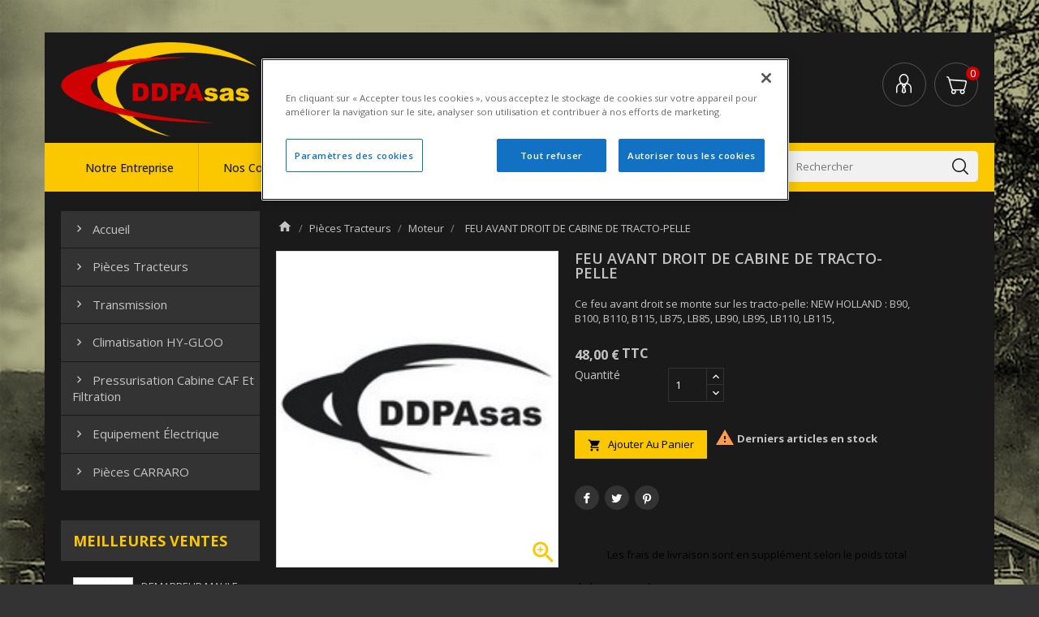

--- FILE ---
content_type: text/html; charset=utf-8
request_url: https://www.ddpa.fr/pieces-tracteurs/moteur-tracteur-engin-tp/1204-feu-avant-droit-de-cabine-de-tracto-pelle.html
body_size: 12165
content:
<!doctype html>
<html lang="fr">

  <head>
    
      
<meta charset="utf-8">


<meta http-equiv="x-ua-compatible" content="ie=edge">



  <link rel="canonical" href="https://www.ddpa.fr/pieces-tracteurs/moteur-tracteur-engin-tp/1204-feu-avant-droit-de-cabine-de-tracto-pelle.html">

  <title>FEU AVANT DROIT DE CABINE DE TRACTO-PELLE - DDPA</title>
  <meta name="description" content="Ce feu avant droit se monte sur les tracto-pelle:
NEW HOLLAND : B90, B100, B110, B115, LB75, LB85, LB90, LB95, LB110, LB115,">
  <meta name="keywords" content="">
        <link rel="canonical" href="https://www.ddpa.fr/pieces-tracteurs/moteur-tracteur-engin-tp/1204-feu-avant-droit-de-cabine-de-tracto-pelle.html">
    	
  <!-- Google Tag Manager -->
  <script>(function(w,d,s,l,i){w[l]=w[l]||[];w[l].push({'gtm.start':
  new Date().getTime(),event:'gtm.js'});var f=d.getElementsByTagName(s)[0],
  j=d.createElement(s),dl=l!='dataLayer'?'&l='+l:'';j.async=true;j.src=
  'https://www.googletagmanager.com/gtm.js?id='+i+dl;f.parentNode.insertBefore(j,f);
  })(window,document,'script','dataLayer','GTM-WDK68CV');</script>
  <!-- End Google Tag Manager -->
  	



<meta name="viewport" content="width=device-width, initial-scale=1">



<link rel="icon" type="image/vnd.microsoft.icon" href="https://www.ddpa.fr/img/favicon.ico?1532512720">
<link rel="shortcut icon" type="image/x-icon" href="https://www.ddpa.fr/img/favicon.ico?1532512720">

<!-- Templatemela added -->
 <link href="https://fonts.googleapis.com/css?family=Open+Sans:400,500,600,700&amp;subset=latin,latin-ext" rel="stylesheet" type="text/css" media="all">


    <link rel="stylesheet" href="https://www.ddpa.fr/themes/PRSADD022/assets/css/theme.css" type="text/css" media="all">
  <link rel="stylesheet" href="https://www.ddpa.fr/themes/PRSADD022/assets/css/font-awesome.css" type="text/css" media="all">
  <link rel="stylesheet" href="https://www.ddpa.fr/modules/blockreassurance/views/dist/front.css" type="text/css" media="all">
  <link rel="stylesheet" href="https://www.ddpa.fr/modules/ps_searchbar/ps_searchbar.css" type="text/css" media="all">
  <link rel="stylesheet" href="https://www.ddpa.fr/js/jquery/ui/themes/base/minified/jquery-ui.min.css" type="text/css" media="all">
  <link rel="stylesheet" href="https://www.ddpa.fr/js/jquery/ui/themes/base/minified/jquery.ui.theme.min.css" type="text/css" media="all">
  <link rel="stylesheet" href="https://www.ddpa.fr/modules/tm_imageslider/views/css/flexslider.css" type="text/css" media="all">
  <link rel="stylesheet" href="https://www.ddpa.fr/modules/tm_verticalmenu/views/css/tm_verticalmenu.css" type="text/css" media="all">
  <link rel="stylesheet" href="https://www.ddpa.fr/themes/PRSADD022/assets/css/custom.css" type="text/css" media="all">




	

  <script type="text/javascript">
        var prestashop = {"cart":{"products":[],"totals":{"total":{"type":"total","label":"Total","amount":0,"value":"0,00\u00a0\u20ac"},"total_including_tax":{"type":"total","label":"Total TTC","amount":0,"value":"0,00\u00a0\u20ac"},"total_excluding_tax":{"type":"total","label":"Total HT :","amount":0,"value":"0,00\u00a0\u20ac"}},"subtotals":{"products":{"type":"products","label":"Sous-total","amount":0,"value":"0,00\u00a0\u20ac"},"discounts":null,"shipping":{"type":"shipping","label":"Livraison","amount":0,"value":""},"tax":{"type":"tax","label":"Taxes incluses","amount":0,"value":"0,00\u00a0\u20ac"}},"products_count":0,"summary_string":"0 articles","vouchers":{"allowed":1,"added":[]},"discounts":[],"minimalPurchase":0,"minimalPurchaseRequired":""},"currency":{"id":1,"name":"Euro","iso_code":"EUR","iso_code_num":"978","sign":"\u20ac"},"customer":{"lastname":null,"firstname":null,"email":null,"birthday":null,"newsletter":null,"newsletter_date_add":null,"optin":null,"website":null,"company":null,"siret":null,"ape":null,"is_logged":false,"gender":{"type":null,"name":null},"addresses":[]},"language":{"name":"Fran\u00e7ais (French)","iso_code":"fr","locale":"fr-FR","language_code":"fr","is_rtl":"0","date_format_lite":"d\/m\/Y","date_format_full":"d\/m\/Y H:i:s","id":1},"page":{"title":"","canonical":"https:\/\/www.ddpa.fr\/pieces-tracteurs\/moteur-tracteur-engin-tp\/1204-feu-avant-droit-de-cabine-de-tracto-pelle.html","meta":{"title":"FEU AVANT DROIT DE CABINE DE TRACTO-PELLE - DDPA","description":"Ce feu avant droit se monte sur les tracto-pelle:\nNEW HOLLAND : B90, B100, B110, B115, LB75, LB85, LB90, LB95, LB110, LB115,","keywords":"","robots":"index"},"page_name":"product","body_classes":{"lang-fr":true,"lang-rtl":false,"country-FR":true,"currency-EUR":true,"layout-left-column":true,"page-product":true,"tax-display-enabled":true,"product-id-1204":true,"product-FEU AVANT DROIT DE CABINE DE TRACTO-PELLE":true,"product-id-category-7":true,"product-id-manufacturer-0":true,"product-id-supplier-0":true,"product-available-for-order":true},"admin_notifications":[]},"shop":{"name":"DDPA sas","logo":"https:\/\/www.ddpa.fr\/img\/ddpa-logo-1532512700.jpg","stores_icon":"https:\/\/www.ddpa.fr\/img\/logo_stores.png","favicon":"https:\/\/www.ddpa.fr\/img\/favicon.ico"},"urls":{"base_url":"https:\/\/www.ddpa.fr\/","current_url":"https:\/\/www.ddpa.fr\/pieces-tracteurs\/moteur-tracteur-engin-tp\/1204-feu-avant-droit-de-cabine-de-tracto-pelle.html","shop_domain_url":"https:\/\/www.ddpa.fr","img_ps_url":"https:\/\/www.ddpa.fr\/img\/","img_cat_url":"https:\/\/www.ddpa.fr\/img\/c\/","img_lang_url":"https:\/\/www.ddpa.fr\/img\/l\/","img_prod_url":"https:\/\/www.ddpa.fr\/img\/p\/","img_manu_url":"https:\/\/www.ddpa.fr\/img\/m\/","img_sup_url":"https:\/\/www.ddpa.fr\/img\/su\/","img_ship_url":"https:\/\/www.ddpa.fr\/img\/s\/","img_store_url":"https:\/\/www.ddpa.fr\/img\/st\/","img_col_url":"https:\/\/www.ddpa.fr\/img\/co\/","img_url":"https:\/\/www.ddpa.fr\/themes\/PRSADD022\/assets\/img\/","css_url":"https:\/\/www.ddpa.fr\/themes\/PRSADD022\/assets\/css\/","js_url":"https:\/\/www.ddpa.fr\/themes\/PRSADD022\/assets\/js\/","pic_url":"https:\/\/www.ddpa.fr\/upload\/","pages":{"address":"https:\/\/www.ddpa.fr\/adresse","addresses":"https:\/\/www.ddpa.fr\/adresses","authentication":"https:\/\/www.ddpa.fr\/connexion","cart":"https:\/\/www.ddpa.fr\/panier","category":"https:\/\/www.ddpa.fr\/index.php?controller=category","cms":"https:\/\/www.ddpa.fr\/index.php?controller=cms","contact":"https:\/\/www.ddpa.fr\/nous-contacter","discount":"https:\/\/www.ddpa.fr\/reduction","guest_tracking":"https:\/\/www.ddpa.fr\/suivi-commande-invite","history":"https:\/\/www.ddpa.fr\/historique-commandes","identity":"https:\/\/www.ddpa.fr\/identite","index":"https:\/\/www.ddpa.fr\/","my_account":"https:\/\/www.ddpa.fr\/mon-compte","order_confirmation":"https:\/\/www.ddpa.fr\/confirmation-commande","order_detail":"https:\/\/www.ddpa.fr\/index.php?controller=order-detail","order_follow":"https:\/\/www.ddpa.fr\/suivi-commande","order":"https:\/\/www.ddpa.fr\/commande","order_return":"https:\/\/www.ddpa.fr\/index.php?controller=order-return","order_slip":"https:\/\/www.ddpa.fr\/avoirs","pagenotfound":"https:\/\/www.ddpa.fr\/page-introuvable","password":"https:\/\/www.ddpa.fr\/recuperation-mot-de-passe","pdf_invoice":"https:\/\/www.ddpa.fr\/index.php?controller=pdf-invoice","pdf_order_return":"https:\/\/www.ddpa.fr\/index.php?controller=pdf-order-return","pdf_order_slip":"https:\/\/www.ddpa.fr\/index.php?controller=pdf-order-slip","prices_drop":"https:\/\/www.ddpa.fr\/promotions","product":"https:\/\/www.ddpa.fr\/index.php?controller=product","search":"https:\/\/www.ddpa.fr\/recherche","sitemap":"https:\/\/www.ddpa.fr\/sitemap","stores":"https:\/\/www.ddpa.fr\/magasins","supplier":"https:\/\/www.ddpa.fr\/fournisseur","register":"https:\/\/www.ddpa.fr\/connexion?create_account=1","order_login":"https:\/\/www.ddpa.fr\/commande?login=1"},"alternative_langs":[],"theme_assets":"\/themes\/PRSADD022\/assets\/","actions":{"logout":"https:\/\/www.ddpa.fr\/?mylogout="},"no_picture_image":{"bySize":{"small_default":{"url":"https:\/\/www.ddpa.fr\/img\/p\/fr-default-small_default.jpg","width":69,"height":77},"cart_default":{"url":"https:\/\/www.ddpa.fr\/img\/p\/fr-default-cart_default.jpg","width":72,"height":80},"home_default":{"url":"https:\/\/www.ddpa.fr\/img\/p\/fr-default-home_default.jpg","width":215,"height":240},"medium_default":{"url":"https:\/\/www.ddpa.fr\/img\/p\/fr-default-medium_default.jpg","width":452,"height":452},"large_default":{"url":"https:\/\/www.ddpa.fr\/img\/p\/fr-default-large_default.jpg","width":895,"height":1000}},"small":{"url":"https:\/\/www.ddpa.fr\/img\/p\/fr-default-small_default.jpg","width":69,"height":77},"medium":{"url":"https:\/\/www.ddpa.fr\/img\/p\/fr-default-home_default.jpg","width":215,"height":240},"large":{"url":"https:\/\/www.ddpa.fr\/img\/p\/fr-default-large_default.jpg","width":895,"height":1000},"legend":""}},"configuration":{"display_taxes_label":true,"display_prices_tax_incl":true,"is_catalog":false,"show_prices":true,"opt_in":{"partner":false},"quantity_discount":{"type":"discount","label":"Remise sur prix unitaire"},"voucher_enabled":1,"return_enabled":0},"field_required":[],"breadcrumb":{"links":[{"title":"Accueil","url":"https:\/\/www.ddpa.fr\/"},{"title":"Pi\u00e8ces Tracteurs","url":"https:\/\/www.ddpa.fr\/3-pieces-tracteurs"},{"title":"Moteur","url":"https:\/\/www.ddpa.fr\/7-moteur-tracteur-engin-tp"},{"title":"FEU AVANT DROIT DE CABINE DE TRACTO-PELLE","url":"https:\/\/www.ddpa.fr\/pieces-tracteurs\/moteur-tracteur-engin-tp\/1204-feu-avant-droit-de-cabine-de-tracto-pelle.html"}],"count":4},"link":{"protocol_link":"https:\/\/","protocol_content":"https:\/\/"},"time":1768979639,"static_token":"f6b06d2accbe4f2f0016c7b6123e59bb","token":"19e70ddd0089acc22057588fa3d21e4b","debug":false};
        var psr_icon_color = "#F19D76";
      </script>
		



  



    
  <meta property="og:type" content="product">
  <meta property="og:url" content="https://www.ddpa.fr/pieces-tracteurs/moteur-tracteur-engin-tp/1204-feu-avant-droit-de-cabine-de-tracto-pelle.html">
  <meta property="og:title" content="FEU AVANT DROIT DE CABINE DE TRACTO-PELLE - DDPA">
  <meta property="og:site_name" content="DDPA sas">
  <meta property="og:description" content="Ce feu avant droit se monte sur les tracto-pelle:
NEW HOLLAND : B90, B100, B110, B115, LB75, LB85, LB90, LB95, LB110, LB115,">
  <meta property="og:image" content="https://www.ddpa.fr/1207-large_default/feu-avant-droit-de-cabine-de-tracto-pelle.jpg">
  <meta property="product:pretax_price:amount" content="40">
  <meta property="product:pretax_price:currency" content="EUR">
  <meta property="product:price:amount" content="48">
  <meta property="product:price:currency" content="EUR">
  
  </head>

  <body id="product" class="lang-fr country-fr currency-eur layout-left-column page-product tax-display-enabled product-id-1204 product-feu-avant-droit-de-cabine-de-tracto-pelle product-id-category-7 product-id-manufacturer-0 product-id-supplier-0 product-available-for-order">
    <!-- Google Tag Manager (noscript) -->
  <noscript><iframe src="https://www.googletagmanager.com/ns.html?id=GTM-WDK68CV" height="0" width="0" style="display:none;visibility:hidden"></iframe></noscript>
  <!-- End Google Tag Manager (noscript) -->


    
    
    

    <main id="page" class="container">
      
              
	  <div class="header-container">
      <header id="header">
        
          
  <div class="header-banner">
    
  </div>



<nav class="header-nav">
	<div class="container">
        
		<div class="hidden-md-down">
			<div class="left-nav">
				<div class="header_logo hidden-md-down" id="_desktop_logo">
					<a href="https://www.ddpa.fr/">
					<img class="logo img-responsive" src="https://www.ddpa.fr/img/ddpa-logo-1532512700.jpg" alt="DDPA sas">
					</a>
				</div>
				<div id="tmcmsheaderblock">
  <div class="header_shipping">
<div class="free_shipping">
<div class="first">Livraison</div>
<div class="second">24/48h</div>
</div>
</div>
</div>

<div id="_desktop_contact_link">
  <div id="contact-link">
  <span class="shop-phone">
	Contactez-nous<br/>
                <strong><span style="color:lightblue;font-size:16px;">05.59.88.00.66</span></strong>
    	</span>
  </div>
</div>

			</div>
			
			<div class="right-nav">
				<div id="_desktop_cart">
  <div class="blockcart cart-preview inactive" data-refresh-url="//www.ddpa.fr/module/ps_shoppingcart/ajax">
    <div class="header blockcart-header dropdown js-dropdown">
		 
			<a rel="nofollow" href="//www.ddpa.fr/panier?action=show"  data-toggle="dropdown" aria-haspopup="true" aria-expanded="false"> 
				<i class="material-icons shopping-cart">shopping_cart</i>
				<!--<span class="hidden-sm-down">Panier</span>-->
				<span class="cart-products-count">0</span>
			<!--<i class="material-icons expand-more">&#xE5C5;</i>-->
			</a>
		 
		
	      </div>
  </div>
</div>
<div id="_desktop_user_info">
	<div class="tm_userinfotitle">My Account</div>
  <ul class="user-info">
          <a
        href="https://www.ddpa.fr/mon-compte"
        title="Identifiez-vous"
        rel="nofollow"
      >
        <i class="material-icons">&#xE7FF;</i>
        <span class="hidden-md-down">Connexion</span>
      </a>
      </ul>
</div>
			</div>
		</div>
		
		<div class="hidden-lg-up text-xs-center mobile container">
			<div class="text-xs-left mobile hidden-lg-up mobile-menu">
					  <div class="container menu-container">
								<div class="menu-icon">
										<div class="cat-title"> <i class="material-icons menu-open">&#xE5D2;</i></div>
								</div>
					</div>
			</div>

			<div class="top-logo" id="_mobile_logo"></div>
			
			<div class="pull-xs-right" id="_mobile_cart"></div>
			<div class="pull-xs-right" id="_mobile_user_info"></div>

		</div>
		
	</div>
</nav>
<p class="ddpasoustitre"><span class="ddpasoustitresup">1</span><sup>ÈRE</sup> CENTRALE DE VENTE DE PIÈCES TECHNIQUES À DISTANCE</p>



	<div class="header-top">
		<div class="container">
			<div id="tmcmsheaderblock">
  <div class="header_shipping">
<div class="free_shipping">
<div class="first">Livraison</div>
<div class="second">24/48h</div>
</div>
</div>
</div>

<!-- Block links module -->
<div id="tm_toplink" class="block links">
	<div class="cat-title">
		<i class="material-icons">&#xE5D2;</i>
	</div>
	
		
	<ul class="block_content">
			 
			<li>
				<a href="https://www.ddpa.fr/content/4-qui-nous-sommes" title="Notre entreprise" >Notre entreprise</a></li>
					 
			<li>
				<a href="https://www.ddpa.fr/brands" title="Nos constructeurs" >Nos constructeurs</a></li>
					 
			<li>
				<a href="https://www.ddpa.fr/content/8-pieces-carraro" title="CARRARO" >CARRARO</a></li>
					 
			<li>
				<a href="https://www.ddpa.fr/nous-contacter" title="Contactez-nous" >Contactez-nous</a></li>
				</ul>
</div>
<!-- /Block links module -->
<!-- Block search module TOP -->
<div id="search_widget" class="col-lg-4 col-md-5 col-sm-12 search-widget" data-search-controller-url="//www.ddpa.fr/recherche">
	<form id="searchbox" method="get" action="//www.ddpa.fr/recherche">
		<input type="hidden" name="controller" value="search">
		<input type="text" name="s" value="" placeholder="Rechercher" aria-label="Rechercher">
		<button type="submit">
			<i class="material-icons search">&#xE8B6;</i>
		</button>
	</form>
</div>
<!-- /Block search module TOP -->

		
						<div id="mobile_top_menu_wrapper" class="row hidden-lg-up">
							     	<div class="mobile-menu-inner">
									        <div class="menu-icon">
									      			 <div class="cat-title title2">   <i class="material-icons menu-close">&#xE5CD;</i>    </div>
									        </div>
				<div class="js-top-menu mobile" id="_mobile_top_menu"></div>
					<div class="js-top-menu-bottom">
						<div id="_mobile_currency_selector"></div>
						<div id="_mobile_language_selector"></div>
						<div id="_mobile_contact_link"></div> 
					</div>
				</div>
			</div>
		</div>
</div>
  

        
      </header>
	  </div>
      
        
<aside id="notifications">
  <div class="container">
    
    
    
      </div>
</aside>
      
      			
	  <section id="wrapper">
        
		<div class="container">		  
          <div id="columns_inner" class="row">
		  
            <div id="left-column" class="col-xs-12 col-sm-4 col-md-3">
                              <div id="tm_vertical_menu_top" class="tmvm-contener clearfix col-lg-12">
<div class="block-title">
		<div class="menu-title">Catégories</div>
		
		</div>



<div class="menu vertical-menu js-top-menu position-static hidden-md-down"  id="_desktop_top_menu">
    
  <ul class="top-menu tm_sf-menu" id="top-menu" data-depth="0"><li><a href="http://www.h-tic.net/ddpa/" class="dropdown-item" data-depth="0"><i class="material-icons before ltr"></i><i class="material-icons before rtl"></i>Accueil</a></li><li class="category" id="tmcategory-3"><a href="https://www.ddpa.fr/3-pieces-tracteurs" class="dropdown-item dropdown-item0 " data-depth="0" ><i class="material-icons before ltr">&#xE409;</i><i class="material-icons before rtl">&#xE408;</i><span class="pull-xs-right hidden-lg-up"><span data-target="#top_sub_menu_66218" data-toggle="collapse" class="navbar-toggler collapse-icons"><i class="material-icons add">&#xE313;</i><i class="material-icons remove">&#xE316;</i></span></span>Pièces Tracteurs</a><div  class="popover sub-menu js-sub-menu collapse" id="top_sub_menu_66218">
  <ul class="top-menu tm_sf-menu"  data-depth="1"><li class="category" id="tmcategory-31"><a href="https://www.ddpa.fr/31-alternateur" class="dropdown-item dropdown-item1  dropdown-submenu" data-depth="1" ><i class="material-icons before ltr">&#xE409;</i><i class="material-icons before rtl">&#xE408;</i>Alternateur</a></li><li class="category" id="tmcategory-4"><a href="https://www.ddpa.fr/4-demarreur-tracteur-et-engin-tp" class="dropdown-item dropdown-item1  dropdown-submenu" data-depth="1" ><i class="material-icons before ltr">&#xE409;</i><i class="material-icons before rtl">&#xE408;</i>Démarreur tracteur et engin TP</a></li><li class="category" id="tmcategory-5"><a href="https://www.ddpa.fr/5-embrayage" class="dropdown-item dropdown-item1  dropdown-submenu" data-depth="1" ><i class="material-icons before ltr">&#xE409;</i><i class="material-icons before rtl">&#xE408;</i>Embrayage</a></li><li class="category" id="tmcategory-6"><a href="https://www.ddpa.fr/6-pompe-hydraulique" class="dropdown-item dropdown-item1  dropdown-submenu" data-depth="1" ><i class="material-icons before ltr">&#xE409;</i><i class="material-icons before rtl">&#xE408;</i>Pompe hydraulique</a></li><li class="category" id="tmcategory-7"><a href="https://www.ddpa.fr/7-moteur-tracteur-engin-tp" class="dropdown-item dropdown-item1  dropdown-submenu" data-depth="1" ><i class="material-icons before ltr">&#xE409;</i><i class="material-icons before rtl">&#xE408;</i>Moteur</a></li><li class="category" id="tmcategory-8"><a href="https://www.ddpa.fr/8-huile-hydraulique-tracteur" class="dropdown-item dropdown-item1  dropdown-submenu" data-depth="1" ><i class="material-icons before ltr">&#xE409;</i><i class="material-icons before rtl">&#xE408;</i>Huile hydraulique tracteur</a></li><li class="category" id="tmcategory-9"><a href="https://www.ddpa.fr/9-filtration" class="dropdown-item dropdown-item1  dropdown-submenu" data-depth="1" ><i class="material-icons before ltr">&#xE409;</i><i class="material-icons before rtl">&#xE408;</i>Filtration</a></li><li class="category" id="tmcategory-10"><a href="https://www.ddpa.fr/10-electronique-tracteur-engin-tp" class="dropdown-item dropdown-item1  dropdown-submenu" data-depth="1" ><i class="material-icons before ltr">&#xE409;</i><i class="material-icons before rtl">&#xE408;</i>Electronique</a></li><li class="category" id="tmcategory-12"><a href="https://www.ddpa.fr/12-vitres-et-portes" class="dropdown-item dropdown-item1  dropdown-submenu" data-depth="1" ><i class="material-icons before ltr">&#xE409;</i><i class="material-icons before rtl">&#xE408;</i>Vitres et portes</a></li><li class="category" id="tmcategory-29"><a href="https://www.ddpa.fr/29-freinage-tracteur-engin-tp" class="dropdown-item dropdown-item1  dropdown-submenu" data-depth="1" ><i class="material-icons before ltr">&#xE409;</i><i class="material-icons before rtl">&#xE408;</i>Freinage</a></li><li class="category" id="tmcategory-30"><a href="https://www.ddpa.fr/30-attelage-tracteur-et-relevage" class="dropdown-item dropdown-item1  dropdown-submenu" data-depth="1" ><i class="material-icons before ltr">&#xE409;</i><i class="material-icons before rtl">&#xE408;</i>Attelage tracteur et relevage</a></li></ul><div class="menu-images-container"></div></div></li><li class="category" id="tmcategory-11"><a href="https://www.ddpa.fr/11-transmission" class="dropdown-item dropdown-item0 " data-depth="0" ><i class="material-icons before ltr">&#xE409;</i><i class="material-icons before rtl">&#xE408;</i><span class="pull-xs-right hidden-lg-up"><span data-target="#top_sub_menu_26649" data-toggle="collapse" class="navbar-toggler collapse-icons"><i class="material-icons add">&#xE313;</i><i class="material-icons remove">&#xE316;</i></span></span>Transmission</a><div  class="popover sub-menu js-sub-menu collapse" id="top_sub_menu_26649">
  <ul class="top-menu tm_sf-menu"  data-depth="1"><li class="category" id="tmcategory-13"><a href="https://www.ddpa.fr/13-pont-carraro" class="dropdown-item dropdown-item1  dropdown-submenu" data-depth="1" ><i class="material-icons before ltr">&#xE409;</i><i class="material-icons before rtl">&#xE408;</i>Pont Carraro</a></li><li class="category" id="tmcategory-14"><a href="https://www.ddpa.fr/14-pont-zf-tracteur" class="dropdown-item dropdown-item1  dropdown-submenu" data-depth="1" ><i class="material-icons before ltr">&#xE409;</i><i class="material-icons before rtl">&#xE408;</i>Pont ZF Tracteur</a></li><li class="category" id="tmcategory-15"><a href="https://www.ddpa.fr/15-pont-dana-spicer" class="dropdown-item dropdown-item1  dropdown-submenu" data-depth="1" ><i class="material-icons before ltr">&#xE409;</i><i class="material-icons before rtl">&#xE408;</i>Pont Dana Spicer</a></li><li class="category" id="tmcategory-16"><a href="https://www.ddpa.fr/16-pont-clark-hurth" class="dropdown-item dropdown-item1  dropdown-submenu" data-depth="1" ><i class="material-icons before ltr">&#xE409;</i><i class="material-icons before rtl">&#xE408;</i>Pont Clark Hurth</a></li><li class="category" id="tmcategory-18"><a href="https://www.ddpa.fr/18-transmission-allison" class="dropdown-item dropdown-item1  dropdown-submenu" data-depth="1" ><i class="material-icons before ltr">&#xE409;</i><i class="material-icons before rtl">&#xE408;</i>Transmission Allison</a></li><li class="category" id="tmcategory-36"><a href="https://www.ddpa.fr/36-boite-de-vitesses" class="dropdown-item dropdown-item1  dropdown-submenu" data-depth="1" ><i class="material-icons before ltr">&#xE409;</i><i class="material-icons before rtl">&#xE408;</i>Boite de vitesses</a></li><li class="category" id="tmcategory-37"><a href="https://www.ddpa.fr/37-boite-de-vitesses-powershift" class="dropdown-item dropdown-item1  dropdown-submenu" data-depth="1" ><i class="material-icons before ltr">&#xE409;</i><i class="material-icons before rtl">&#xE408;</i>Boite de vitesses Powershift</a></li><li class="category" id="tmcategory-38"><a href="https://www.ddpa.fr/38-transmission-engin-tp" class="dropdown-item dropdown-item1  dropdown-submenu" data-depth="1" ><i class="material-icons before ltr">&#xE409;</i><i class="material-icons before rtl">&#xE408;</i>Transmission Engin TP</a></li><li class="category" id="tmcategory-39"><a href="https://www.ddpa.fr/39-pont-zf-pour-engin-tp" class="dropdown-item dropdown-item1  dropdown-submenu" data-depth="1" ><i class="material-icons before ltr">&#xE409;</i><i class="material-icons before rtl">&#xE408;</i>Pont ZF pour Engin TP</a></li><li class="category" id="tmcategory-40"><a href="https://www.ddpa.fr/40-zf-transmission-tracteur" class="dropdown-item dropdown-item1  dropdown-submenu" data-depth="1" ><i class="material-icons before ltr">&#xE409;</i><i class="material-icons before rtl">&#xE408;</i>ZF – Transmission Tracteur</a></li><li class="category" id="tmcategory-41"><a href="https://www.ddpa.fr/41-transmission-carraro" class="dropdown-item dropdown-item1  dropdown-submenu" data-depth="1" ><i class="material-icons before ltr">&#xE409;</i><i class="material-icons before rtl">&#xE408;</i>Transmission Carraro</a></li><li class="category" id="tmcategory-42"><a href="https://www.ddpa.fr/42-boite-de-vitesses-zf" class="dropdown-item dropdown-item1  dropdown-submenu" data-depth="1" ><i class="material-icons before ltr">&#xE409;</i><i class="material-icons before rtl">&#xE408;</i>Boite de vitesses ZF</a></li><li class="category" id="tmcategory-43"><a href="https://www.ddpa.fr/43-boite-de-vitesses-clark-hurth" class="dropdown-item dropdown-item1  dropdown-submenu" data-depth="1" ><i class="material-icons before ltr">&#xE409;</i><i class="material-icons before rtl">&#xE408;</i>Boite de vitesses Clark Hurth</a></li></ul><div class="menu-images-container"></div></div></li><li class="category" id="tmcategory-19"><a href="https://www.ddpa.fr/19-climatisation-tracteur-hygloo" class="dropdown-item dropdown-item0 " data-depth="0" ><i class="material-icons before ltr">&#xE409;</i><i class="material-icons before rtl">&#xE408;</i><span class="pull-xs-right hidden-lg-up"><span data-target="#top_sub_menu_53109" data-toggle="collapse" class="navbar-toggler collapse-icons"><i class="material-icons add">&#xE313;</i><i class="material-icons remove">&#xE316;</i></span></span>Climatisation HY-GLOO</a><div  class="popover sub-menu js-sub-menu collapse" id="top_sub_menu_53109">
  <ul class="top-menu tm_sf-menu"  data-depth="1"><li class="category" id="tmcategory-34"><a href="https://www.ddpa.fr/34-kits-de-climatisation" class="dropdown-item dropdown-item1  dropdown-submenu" data-depth="1" ><i class="material-icons before ltr">&#xE409;</i><i class="material-icons before rtl">&#xE408;</i><span class="pull-xs-right hidden-lg-up"><span data-target="#top_sub_menu_34658" data-toggle="collapse" class="navbar-toggler collapse-icons"><i class="material-icons add">&#xE313;</i><i class="material-icons remove">&#xE316;</i></span></span>Kits de Climatisation</a><div  class="collapse" id="top_sub_menu_34658">
  <ul class="top-menu tm_sf-menu"  data-depth="2"><li class="category" id="tmcategory-20"><a href="https://www.ddpa.fr/20-climatiseur-mono-bloc-hygloo" class="dropdown-item dropdown-item2 " data-depth="2" ><i class="material-icons before ltr">&#xE409;</i><i class="material-icons before rtl">&#xE408;</i>Climatiseur Mono Bloc HYGLOO</a></li><li class="category" id="tmcategory-21"><a href="https://www.ddpa.fr/21-climatiseur-split-hygloo" class="dropdown-item dropdown-item2 " data-depth="2" ><i class="material-icons before ltr">&#xE409;</i><i class="material-icons before rtl">&#xE408;</i>Climatiseur SPLIT HYGLOO</a></li><li class="category" id="tmcategory-22"><a href="https://www.ddpa.fr/22-climatiseur-hydraulique-hygloo" class="dropdown-item dropdown-item2 " data-depth="2" ><i class="material-icons before ltr">&#xE409;</i><i class="material-icons before rtl">&#xE408;</i>Climatiseur Hydraulique HYGLOO</a></li><li class="category" id="tmcategory-35"><a href="https://www.ddpa.fr/35-climatiseur-integre-ou-personnalise-hygloo" class="dropdown-item dropdown-item2 " data-depth="2" ><i class="material-icons before ltr">&#xE409;</i><i class="material-icons before rtl">&#xE408;</i>Climatiseur intégré ou personnalisé HYGLOO</a></li></ul><div class="menu-images-container"></div></div></li><li class="category" id="tmcategory-24"><a href="https://www.ddpa.fr/24-flexible-de-climatisation" class="dropdown-item dropdown-item1  dropdown-submenu" data-depth="1" ><i class="material-icons before ltr">&#xE409;</i><i class="material-icons before rtl">&#xE408;</i>Flexible de climatisation</a></li><li class="category" id="tmcategory-25"><a href="https://www.ddpa.fr/25-climatisation-tracteur-agricole" class="dropdown-item dropdown-item1  dropdown-submenu" data-depth="1" ><i class="material-icons before ltr">&#xE409;</i><i class="material-icons before rtl">&#xE408;</i>Pièces détachées de climatisation</a></li><li class="category" id="tmcategory-26"><a href="https://www.ddpa.fr/26-outillage-de-climatisation" class="dropdown-item dropdown-item1  dropdown-submenu" data-depth="1" ><i class="material-icons before ltr">&#xE409;</i><i class="material-icons before rtl">&#xE408;</i>Outillage de climatisation</a></li></ul><div class="menu-images-container"></div></div></li><li class="category" id="tmcategory-23"><a href="https://www.ddpa.fr/23-pressurisation-cabine-caf-et-filtration" class="dropdown-item dropdown-item0 " data-depth="0" ><i class="material-icons before ltr">&#xE409;</i><i class="material-icons before rtl">&#xE408;</i>Pressurisation cabine CAF et filtration</a></li><li class="category" id="tmcategory-28"><a href="https://www.ddpa.fr/28-equipement-electrique" class="dropdown-item dropdown-item0 " data-depth="0" ><i class="material-icons before ltr">&#xE409;</i><i class="material-icons before rtl">&#xE408;</i><span class="pull-xs-right hidden-lg-up"><span data-target="#top_sub_menu_57018" data-toggle="collapse" class="navbar-toggler collapse-icons"><i class="material-icons add">&#xE313;</i><i class="material-icons remove">&#xE316;</i></span></span>Equipement électrique</a><div  class="popover sub-menu js-sub-menu collapse" id="top_sub_menu_57018">
  <ul class="top-menu tm_sf-menu"  data-depth="1"><li class="category" id="tmcategory-27"><a href="https://www.ddpa.fr/27-convertisseurs-de-frequence-et-de-tension" class="dropdown-item dropdown-item1  dropdown-submenu" data-depth="1" ><i class="material-icons before ltr">&#xE409;</i><i class="material-icons before rtl">&#xE408;</i>Convertisseurs de fréquence et de tension</a></li></ul><div class="menu-images-container"></div></div></li><li class="cms-page" id="cms-page-8"><a href="https://www.ddpa.fr/content/8-pieces-carraro" class="dropdown-item dropdown-item0 " data-depth="0" ><i class="material-icons before ltr">&#xE409;</i><i class="material-icons before rtl">&#xE408;</i>Pièces CARRARO</a></li></ul>
</div>

</div><div class="sidebar-bestseller block">
 <h4 class="block_title hidden-md-down">Meilleures ventes</h4>
  <h4 class="block_title hidden-lg-up" data-target="#block_bestseller_toggle" data-toggle="collapse">Best Sellers
    <span class="pull-xs-right">
      <span class="navbar-toggler collapse-icons">
      <i class="material-icons add"></i>
      <i class="material-icons remove"></i>
      </span>
    </span>
  </h4>
  <div class="block_content collapse" id="block_bestseller_toggle"> 
  <div class="products">
        <div class="product-item">
    <div class="left-part">
      
      <a href="https://www.ddpa.fr/equipement-electrique/1291-demarreur-mahle-letrika-iskra12v-30kw-pour-tracteur-multi-marques.html" class="thumbnail product-thumbnail">
        <img
          src = "https://www.ddpa.fr/1294-cart_default/demarreur-mahle-letrika-iskra12v-30kw-pour-tracteur-multi-marques.jpg"
          alt = "Pièce tracteur - démarreur Mahle Letrika pour tracteur multi-marques"
        >
      </a>
     
    </div>

<div class="right-part">
   <div class="product-description">
      
        <span class="h3 product-title" itemprop="name"><a href="https://www.ddpa.fr/equipement-electrique/1291-demarreur-mahle-letrika-iskra12v-30kw-pour-tracteur-multi-marques.html">DEMARREUR MAHLE...</a></span>
      

      
                  <div class="product-price-and-shipping">
            
            

            <span itemprop="price" class="price">147,60 €</span>

            

            
          </div>
              
  </div>
  </div>
  </div>
        <div class="product-item">
    <div class="left-part">
      
      <a href="https://www.ddpa.fr/pieces-tracteurs/moteur-tracteur-engin-tp/759-joint-etancheite-de-cylindre-de-relevage.html" class="thumbnail product-thumbnail">
        <img
          src = "https://www.ddpa.fr/762-cart_default/joint-etancheite-de-cylindre-de-relevage.jpg"
          alt = ""
        >
      </a>
     
    </div>

<div class="right-part">
   <div class="product-description">
      
        <span class="h3 product-title" itemprop="name"><a href="https://www.ddpa.fr/pieces-tracteurs/moteur-tracteur-engin-tp/759-joint-etancheite-de-cylindre-de-relevage.html">JOINT  ETANCHEITE...</a></span>
      

      
                  <div class="product-price-and-shipping">
            
            

            <span itemprop="price" class="price">12,00 €</span>

            

            
          </div>
              
  </div>
  </div>
  </div>
      </div>
  <a href="https://www.ddpa.fr/meilleures-ventes" class="allproducts">Toutes les meilleures ventes ...</a>
  </div>
</div>
	<div id="tmleftbanner" class="block">
		<ul>
							<li class="slide tmleftbanner-container">
					<a href="https://www.ddpa.fr/content/7-videos-d-installation-climatiseur" title="Vidéo d&#039;installation Climatiseur Hy-Gloo III">
						<img src="https://www.ddpa.fr/modules/tm_leftbanner/views/img/685adf45169d06b2879c45f2369416b4ddba7312_leftbanner.jpg" alt="Vidéo d&#039;installation Climatiseur Hy-Gloo III" title="Vidéo d&#039;installation Climatiseur Hy-Gloo III" />
					</a>				
				</li>
					</ul>
	</div>			

                          </div>
          

          
  <div id="content-wrapper" class="left-column col-xs-12 col-sm-8 col-md-9">
    
   
		
<nav data-depth="4" class="breadcrumb hidden-sm-down">
   <div class="container">
    <div class="bread-right">
   
   	 <ol itemscope itemtype="http://schema.org/BreadcrumbList">
          
      <li itemprop="itemListElement" itemscope itemtype="http://schema.org/ListItem">
         <meta itemprop="position" content="1">
	    <a itemprop="item" href="https://www.ddpa.fr/">
          <span itemprop="name">Accueil</span>
        </a>
      
      </li>
      
          
      <li itemprop="itemListElement" itemscope itemtype="http://schema.org/ListItem">
         <meta itemprop="position" content="2">
	    <a itemprop="item" href="https://www.ddpa.fr/3-pieces-tracteurs">
          <span itemprop="name">Pièces Tracteurs</span>
        </a>
      
      </li>
      
          
      <li itemprop="itemListElement" itemscope itemtype="http://schema.org/ListItem">
         <meta itemprop="position" content="3">
	    <a itemprop="item" href="https://www.ddpa.fr/7-moteur-tracteur-engin-tp">
          <span itemprop="name">Moteur</span>
        </a>
      
      </li>
      
          
      <li itemprop="itemListElement" itemscope itemtype="http://schema.org/ListItem">
         <meta itemprop="position" content="4">
	    <a itemprop="item" href="https://www.ddpa.fr/pieces-tracteurs/moteur-tracteur-engin-tp/1204-feu-avant-droit-de-cabine-de-tracto-pelle.html">
          <span itemprop="name">FEU AVANT DROIT DE CABINE DE TRACTO-PELLE</span>
        </a>
      
      </li>
      
      </ol>
  </div>
</div>
</nav>


	  
    

  <section id="main" itemscope itemtype="https://schema.org/Product">
    <meta itemprop="url" content="https://www.ddpa.fr/pieces-tracteurs/moteur-tracteur-engin-tp/1204-feu-avant-droit-de-cabine-de-tracto-pelle.html">

    <div class="row primary_block">
      <div class="col-xs-12 col-sm-5 col-md-5">
        
          <section class="page-content" id="content">
            <div class="product-leftside">
			
              
                <ul class="product-flags">
                                  </ul>
              

              
                <div class="images-container" >
  
    <div class="product-cover" >	  <img class="js-qv-product-cover" src="https://www.ddpa.fr/1207-large_default/feu-avant-droit-de-cabine-de-tracto-pelle.jpg" 	  alt="" title="" itemprop="image">	  
	  <div class="layer hidden-sm-down" data-toggle="modal" data-target="#product-modal">
        <i class="material-icons zoom-in">&#xE8FF;</i>
      </div>
    </div>
  

  
	 <!-- Define Number of product for SLIDER -->
		
	<div class="js-qv-mask mask additional_grid">		
					<ul id="additional-grid" class="product_list grid row gridcount">
			
		         <li class="thumb-container product_item col-xs-12 col-sm-6 col-md-4 col-lg-3">
            <img
              class="thumb js-thumb  selected "
              data-image-medium-src="https://www.ddpa.fr/1207-medium_default/feu-avant-droit-de-cabine-de-tracto-pelle.jpg"
              data-image-large-src="https://www.ddpa.fr/1207-large_default/feu-avant-droit-de-cabine-de-tracto-pelle.jpg"
              src="https://www.ddpa.fr/1207-home_default/feu-avant-droit-de-cabine-de-tracto-pelle.jpg"
              alt=""
              title=""
              width="100"
              itemprop="image"
            >
          </li>
              </ul>
	  
	  	  
    </div>
  
</div>
              
            
			</div>
          </section>
        
        </div>
        <div class="col-md-6 product-content">
          
            
              <h2 class="h1 productpage_title" itemprop="name">FEU AVANT DROIT DE CABINE DE TRACTO-PELLE</h2>
            
          
         

          <div class="product-information">
            
              <div id="product-description-short-1204" itemprop="description">Ce feu avant droit se monte sur les tracto-pelle:
NEW HOLLAND : B90, B100, B110, B115, LB75, LB85, LB90, LB95, LB110, LB115,</div>
            

            			 			                <div class="product-prices">


    
      <div
        class="product-price h5 "
        itemprop="offers"
        itemscope
        itemtype="https://schema.org/Offer"
      >
        <link itemprop="availability" href="https://schema.org/InStock"/>
        <meta itemprop="priceCurrency" content="EUR">

        <div class="current-price">
          <span itemprop="price" content="48">48,00 €</span>

                  </div>

        
                  
      </div>
    
    
          
    
          

    
          

    
          

    

    <div class="tax-shipping-delivery-label">
              TTC
            
      
                        </div>
  </div>
			           
            <div class="product-actions">
              
                <form action="https://www.ddpa.fr/panier" method="post" id="add-to-cart-or-refresh">
                  <input type="hidden" name="token" value="f6b06d2accbe4f2f0016c7b6123e59bb">
                  <input type="hidden" name="id_product" value="1204" id="product_page_product_id">
                  <input type="hidden" name="id_customization" value="0" id="product_customization_id">

                  
                    <div class="product-variants">
  </div>
                  

                  
                                      

                  
                    <section class="product-discounts">
  </section>
                  

                  					                    <div class="product-add-to-cart">
      <span class="control-label">Quantité</span>

    
      <div class="product-quantity">
        <div class="qty">
          <input
            type="text"
            name="qty"
            id="quantity_wanted"
            value="1"
            class="input-group"
            min="1"
          >
        </div>

        <div class="add">
		
       <button class="btn btn-primary add-to-cart" data-button-action="add-to-cart" type="submit" >
            <i class="material-icons shopping-cart">&#xE547;</i>
            Ajouter au panier
          </button>
          
            <span id="product-availability">
                                                <i class="material-icons product-last-items">&#xE002;</i>
                                Derniers articles en stock
                          </span>
          
        </div>
      </div>
      <div class="clearfix"></div>
    

    
      <p class="product-minimal-quantity">
              </p>
    
  </div>
					                  

            
                  
                    <div class="product-additional-info">
  

      <div class="social-sharing">
      <span>Partager</span>
      <ul>
                  <li class="facebook icon-gray"><a href="https://www.facebook.com/sharer.php?u=https%3A%2F%2Fwww.ddpa.fr%2Fpieces-tracteurs%2Fmoteur-tracteur-engin-tp%2F1204-feu-avant-droit-de-cabine-de-tracto-pelle.html" class="text-hide" title="Partager" target="_blank">Partager</a></li>
                  <li class="twitter icon-gray"><a href="https://twitter.com/intent/tweet?text=FEU+AVANT+DROIT+DE+CABINE+DE+TRACTO-PELLE https%3A%2F%2Fwww.ddpa.fr%2Fpieces-tracteurs%2Fmoteur-tracteur-engin-tp%2F1204-feu-avant-droit-de-cabine-de-tracto-pelle.html" class="text-hide" title="Tweet" target="_blank">Tweet</a></li>
                  <li class="pinterest icon-gray"><a href="https://www.pinterest.com/pin/create/button/?media=https%3A%2F%2Fwww.ddpa.fr%2F1207%2Ffeu-avant-droit-de-cabine-de-tracto-pelle.jpg&amp;url=https%3A%2F%2Fwww.ddpa.fr%2Fpieces-tracteurs%2Fmoteur-tracteur-engin-tp%2F1204-feu-avant-droit-de-cabine-de-tracto-pelle.html" class="text-hide" title="Pinterest" target="_blank">Pinterest</a></li>
              </ul>
    </div>
  

</div>
                  

                  
                    <input class="product-refresh ps-hidden-by-js" name="refresh" type="submit" value="Rafraîchir">
                  
                </form>
              

            </div>

           
            <div class="blockreassurance_product">
            <div>
            <span class="item-product">
                                                        <img class="svg invisible" src="/modules/blockreassurance/img/ic_local_shipping_black_36dp_1x.png">
                                    &nbsp;
            </span>
                          <p class="block-title" style="color:#000000;">Les frais de livraison sont en supplément selon le poids total de la commande</p>
                    </div>
        <div class="clearfix"></div>
</div>

            
        </div>
      </div>
    </div>
	
	
	<section class="product-tabcontent">	
	 	
		<div class="tabs">
              <ul class="nav nav-tabs">
                
                <li class="nav-item">
                  <a class="nav-link active" data-toggle="tab" href="#product-details">Détails du produit</a>
                </li>								                <li class="nav-item">                  <a class="nav-link" data-toggle="tab" href="#description">Références équivalentes</a>                </li>                                                              </ul>

              <div class="tab-content" id="tab-content">
              
               
                 <div class="tab-pane fade in active" 
id="product-details" 
data-product="{&quot;id_shop_default&quot;:&quot;1&quot;,&quot;id_manufacturer&quot;:&quot;0&quot;,&quot;id_supplier&quot;:&quot;0&quot;,&quot;reference&quot;:&quot;85821384&quot;,&quot;is_virtual&quot;:&quot;0&quot;,&quot;delivery_in_stock&quot;:&quot;&quot;,&quot;delivery_out_stock&quot;:&quot;&quot;,&quot;id_category_default&quot;:&quot;7&quot;,&quot;on_sale&quot;:&quot;0&quot;,&quot;online_only&quot;:&quot;0&quot;,&quot;ecotax&quot;:0,&quot;minimal_quantity&quot;:&quot;1&quot;,&quot;low_stock_threshold&quot;:null,&quot;low_stock_alert&quot;:&quot;0&quot;,&quot;price&quot;:&quot;48,00\u00a0\u20ac&quot;,&quot;unity&quot;:&quot;&quot;,&quot;unit_price_ratio&quot;:&quot;0.000000&quot;,&quot;additional_shipping_cost&quot;:&quot;0.000000&quot;,&quot;customizable&quot;:&quot;0&quot;,&quot;text_fields&quot;:&quot;0&quot;,&quot;uploadable_files&quot;:&quot;0&quot;,&quot;redirect_type&quot;:&quot;&quot;,&quot;id_type_redirected&quot;:&quot;0&quot;,&quot;available_for_order&quot;:&quot;1&quot;,&quot;available_date&quot;:&quot;0000-00-00&quot;,&quot;show_condition&quot;:&quot;0&quot;,&quot;condition&quot;:&quot;new&quot;,&quot;show_price&quot;:&quot;1&quot;,&quot;indexed&quot;:&quot;1&quot;,&quot;visibility&quot;:&quot;both&quot;,&quot;cache_default_attribute&quot;:&quot;0&quot;,&quot;advanced_stock_management&quot;:&quot;0&quot;,&quot;date_add&quot;:&quot;2018-10-20 19:41:17&quot;,&quot;date_upd&quot;:&quot;2023-08-14 15:32:22&quot;,&quot;pack_stock_type&quot;:&quot;3&quot;,&quot;meta_description&quot;:&quot;&quot;,&quot;meta_keywords&quot;:&quot;&quot;,&quot;meta_title&quot;:&quot;FEU AVANT DROIT DE CABINE DE TRACTO-PELLE - DDPA&quot;,&quot;link_rewrite&quot;:&quot;feu-avant-droit-de-cabine-de-tracto-pelle&quot;,&quot;name&quot;:&quot;FEU AVANT DROIT DE CABINE DE TRACTO-PELLE&quot;,&quot;description&quot;:&quot;SP064908&quot;,&quot;description_short&quot;:&quot;Ce feu avant droit se monte sur les tracto-pelle:\nNEW HOLLAND : B90, B100, B110, B115, LB75, LB85, LB90, LB95, LB110, LB115,&quot;,&quot;available_now&quot;:&quot;&quot;,&quot;available_later&quot;:&quot;&quot;,&quot;id&quot;:1204,&quot;id_product&quot;:1204,&quot;out_of_stock&quot;:0,&quot;new&quot;:0,&quot;id_product_attribute&quot;:&quot;0&quot;,&quot;quantity_wanted&quot;:1,&quot;extraContent&quot;:[],&quot;allow_oosp&quot;:0,&quot;category&quot;:&quot;moteur-tracteur-engin-tp&quot;,&quot;category_name&quot;:&quot;Moteur&quot;,&quot;link&quot;:&quot;https:\/\/www.ddpa.fr\/pieces-tracteurs\/moteur-tracteur-engin-tp\/1204-feu-avant-droit-de-cabine-de-tracto-pelle.html&quot;,&quot;attribute_price&quot;:0,&quot;price_tax_exc&quot;:40,&quot;price_without_reduction&quot;:48,&quot;reduction&quot;:0,&quot;specific_prices&quot;:[],&quot;quantity&quot;:1,&quot;quantity_all_versions&quot;:1,&quot;id_image&quot;:&quot;fr-default&quot;,&quot;features&quot;:[{&quot;name&quot;:&quot;MARQUE&quot;,&quot;value&quot;:&quot;NEW HOLLAND&quot;,&quot;id_feature&quot;:&quot;1&quot;,&quot;position&quot;:&quot;0&quot;}],&quot;attachments&quot;:[],&quot;virtual&quot;:0,&quot;pack&quot;:0,&quot;packItems&quot;:[],&quot;nopackprice&quot;:0,&quot;customization_required&quot;:false,&quot;rate&quot;:20,&quot;tax_name&quot;:&quot;TVA FR 20%&quot;,&quot;ecotax_rate&quot;:0,&quot;unit_price&quot;:&quot;&quot;,&quot;customizations&quot;:{&quot;fields&quot;:[]},&quot;id_customization&quot;:0,&quot;is_customizable&quot;:false,&quot;show_quantities&quot;:true,&quot;quantity_label&quot;:&quot;Produit&quot;,&quot;quantity_discounts&quot;:[],&quot;customer_group_discount&quot;:0,&quot;images&quot;:[{&quot;bySize&quot;:{&quot;small_default&quot;:{&quot;url&quot;:&quot;https:\/\/www.ddpa.fr\/1207-small_default\/feu-avant-droit-de-cabine-de-tracto-pelle.jpg&quot;,&quot;width&quot;:69,&quot;height&quot;:77},&quot;cart_default&quot;:{&quot;url&quot;:&quot;https:\/\/www.ddpa.fr\/1207-cart_default\/feu-avant-droit-de-cabine-de-tracto-pelle.jpg&quot;,&quot;width&quot;:72,&quot;height&quot;:80},&quot;home_default&quot;:{&quot;url&quot;:&quot;https:\/\/www.ddpa.fr\/1207-home_default\/feu-avant-droit-de-cabine-de-tracto-pelle.jpg&quot;,&quot;width&quot;:215,&quot;height&quot;:240},&quot;medium_default&quot;:{&quot;url&quot;:&quot;https:\/\/www.ddpa.fr\/1207-medium_default\/feu-avant-droit-de-cabine-de-tracto-pelle.jpg&quot;,&quot;width&quot;:452,&quot;height&quot;:452},&quot;large_default&quot;:{&quot;url&quot;:&quot;https:\/\/www.ddpa.fr\/1207-large_default\/feu-avant-droit-de-cabine-de-tracto-pelle.jpg&quot;,&quot;width&quot;:895,&quot;height&quot;:1000}},&quot;small&quot;:{&quot;url&quot;:&quot;https:\/\/www.ddpa.fr\/1207-small_default\/feu-avant-droit-de-cabine-de-tracto-pelle.jpg&quot;,&quot;width&quot;:69,&quot;height&quot;:77},&quot;medium&quot;:{&quot;url&quot;:&quot;https:\/\/www.ddpa.fr\/1207-home_default\/feu-avant-droit-de-cabine-de-tracto-pelle.jpg&quot;,&quot;width&quot;:215,&quot;height&quot;:240},&quot;large&quot;:{&quot;url&quot;:&quot;https:\/\/www.ddpa.fr\/1207-large_default\/feu-avant-droit-de-cabine-de-tracto-pelle.jpg&quot;,&quot;width&quot;:895,&quot;height&quot;:1000},&quot;legend&quot;:&quot;&quot;,&quot;id_image&quot;:&quot;1207&quot;,&quot;cover&quot;:&quot;1&quot;,&quot;position&quot;:&quot;1&quot;,&quot;associatedVariants&quot;:[]}],&quot;cover&quot;:{&quot;bySize&quot;:{&quot;small_default&quot;:{&quot;url&quot;:&quot;https:\/\/www.ddpa.fr\/1207-small_default\/feu-avant-droit-de-cabine-de-tracto-pelle.jpg&quot;,&quot;width&quot;:69,&quot;height&quot;:77},&quot;cart_default&quot;:{&quot;url&quot;:&quot;https:\/\/www.ddpa.fr\/1207-cart_default\/feu-avant-droit-de-cabine-de-tracto-pelle.jpg&quot;,&quot;width&quot;:72,&quot;height&quot;:80},&quot;home_default&quot;:{&quot;url&quot;:&quot;https:\/\/www.ddpa.fr\/1207-home_default\/feu-avant-droit-de-cabine-de-tracto-pelle.jpg&quot;,&quot;width&quot;:215,&quot;height&quot;:240},&quot;medium_default&quot;:{&quot;url&quot;:&quot;https:\/\/www.ddpa.fr\/1207-medium_default\/feu-avant-droit-de-cabine-de-tracto-pelle.jpg&quot;,&quot;width&quot;:452,&quot;height&quot;:452},&quot;large_default&quot;:{&quot;url&quot;:&quot;https:\/\/www.ddpa.fr\/1207-large_default\/feu-avant-droit-de-cabine-de-tracto-pelle.jpg&quot;,&quot;width&quot;:895,&quot;height&quot;:1000}},&quot;small&quot;:{&quot;url&quot;:&quot;https:\/\/www.ddpa.fr\/1207-small_default\/feu-avant-droit-de-cabine-de-tracto-pelle.jpg&quot;,&quot;width&quot;:69,&quot;height&quot;:77},&quot;medium&quot;:{&quot;url&quot;:&quot;https:\/\/www.ddpa.fr\/1207-home_default\/feu-avant-droit-de-cabine-de-tracto-pelle.jpg&quot;,&quot;width&quot;:215,&quot;height&quot;:240},&quot;large&quot;:{&quot;url&quot;:&quot;https:\/\/www.ddpa.fr\/1207-large_default\/feu-avant-droit-de-cabine-de-tracto-pelle.jpg&quot;,&quot;width&quot;:895,&quot;height&quot;:1000},&quot;legend&quot;:&quot;&quot;,&quot;id_image&quot;:&quot;1207&quot;,&quot;cover&quot;:&quot;1&quot;,&quot;position&quot;:&quot;1&quot;,&quot;associatedVariants&quot;:[]},&quot;has_discount&quot;:false,&quot;discount_type&quot;:null,&quot;discount_percentage&quot;:null,&quot;discount_percentage_absolute&quot;:null,&quot;discount_amount&quot;:null,&quot;discount_amount_to_display&quot;:null,&quot;price_amount&quot;:48,&quot;unit_price_full&quot;:&quot;&quot;,&quot;show_availability&quot;:true,&quot;availability_date&quot;:null,&quot;availability_message&quot;:&quot;Derniers articles en stock&quot;,&quot;availability&quot;:&quot;last_remaining_items&quot;}"
     role="tabpanel"
>
  
              <div class="product-reference">
        <label class="label">Référence </label>
        <span itemprop="sku">85821384</span>
      </div>
    	
	
    
    
              <div class="product-quantities">
          <label class="label">En stock</label>
        <span data-stock="1" data-allow-oosp="0">1 Produit</span>
        </div>
          
    
          
    
      <div class="product-out-of-stock">
        
      </div>
    

    
            <section class="product-features">
          <h3 class="h6">Fiche technique</h3>
          <dl class="data-sheet">
                        <dt class="name">MARQUE</dt>
            <dd class="value">NEW HOLLAND</dd>
                      </dl>
        </section>
          

        
              <section class="product-features">
          <h3 class="h6">Références spécifiques</h3>
            <dl class="data-sheet">
                          </dl>
        </section>
          

    
          
</div>
               			   				<div class="tab-pane fade in" id="description">				 				   <div class="product-description">SP064908</div>				                </div>
               
                                
                           </div>
          </div>
	 
	</section>
	
    
          

    
      
    

    
      <div class="modal fade js-product-images-modal" id="product-modal">
  <div class="modal-dialog" role="document">
    <div class="modal-content">
      <div class="modal-body">
                <figure>
          <img class="js-modal-product-cover product-cover-modal" width="895" src="https://www.ddpa.fr/1207-large_default/feu-avant-droit-de-cabine-de-tracto-pelle.jpg" alt="" title="" itemprop="image">
          <figcaption class="image-caption">
          
            <div id="product-description-short" itemprop="description">Ce feu avant droit se monte sur les tracto-pelle:
NEW HOLLAND : B90, B100, B110, B115, LB75, LB85, LB90, LB95, LB110, LB115,</div>
          
        </figcaption>
        </figure>
        <aside id="thumbnails" class="thumbnails js-thumbnails text-xs-center">
          
            <div class="js-modal-mask mask  nomargin ">
              <ul class="product-images js-modal-product-images">
                                  <li class="thumb-container">
                    <img data-image-large-src="https://www.ddpa.fr/1207-large_default/feu-avant-droit-de-cabine-de-tracto-pelle.jpg" class="thumb js-modal-thumb" src="https://www.ddpa.fr/1207-home_default/feu-avant-droit-de-cabine-de-tracto-pelle.jpg" alt="" title="" width="215" itemprop="image">
                  </li>
                              </ul>
            </div>
          
                  </aside>
      </div>
    </div><!-- /.modal-content -->
  </div><!-- /.modal-dialog -->
</div><!-- /.modal -->
    

    
      <footer class="page-footer">
        
          <!-- Footer content -->
        
      </footer>
    
  </section>


    
  </div>


          
		  </div>
        </div>
      
      </section>

      <footer id="footer">
        
          <div class="footer-before">
	<div class="container">

		
    
	</div>
</div>
<div class="footer-container container">
  <div class="container">
    <div class="row footer">
      
      <div id="tmfootercmsblock" class="block footer-block" >
<p></p>
<p></p>
<p><img class="logo img-responsive" src="/img/logowhite.jpg" alt="DDPA sas" /></p>
</div>
  <div class="col-md-4 links block links">
      <h3 class="h3 hidden-md-down">Notre société</h3>
            <div class="title h3 block_title hidden-lg-up" data-target="#footer_sub_menu_32675" data-toggle="collapse">
        <span class="">Notre société</span>
        <span class="pull-xs-right">
          <span class="navbar-toggler collapse-icons">
            <i class="material-icons add"></i>
            <i class="material-icons remove"></i>
          </span>
        </span>
      </div>
      <ul id="footer_sub_menu_32675" class="collapse block_content">
                  <li>
		<i class="material-icons">&#xE037;</i>
            <a
                id="link-cms-page-1-2"
                class="cms-page-link"
                href="https://www.ddpa.fr/content/1-livraison"
                title="Retrouvez dans cette section, les conditions de livraison de toutes nos pièces d&#039;origine constructeur."
                            >
              Livraison
            </a>
          </li>
                  <li>
		<i class="material-icons">&#xE037;</i>
            <a
                id="link-cms-page-2-2"
                class="cms-page-link"
                href="https://www.ddpa.fr/content/2-informations-et-mentions-legales"
                title="Mentions légales du site DDPA, centrale d&#039;achat en ligne de pièce techniques pour tracteurs agricoles et engins TP"
                            >
              Informations et mentions légales
            </a>
          </li>
                  <li>
		<i class="material-icons">&#xE037;</i>
            <a
                id="link-cms-page-3-2"
                class="cms-page-link"
                href="https://www.ddpa.fr/content/3-cgv"
                title="Conditions Générales de Vente DDPA, centrale d&#039;achat en ligne de pièces techniques pour tracteurs agricoles et engins TP - DDPA"
                            >
              C.G.V.
            </a>
          </li>
                  <li>
		<i class="material-icons">&#xE037;</i>
            <a
                id="link-cms-page-4-2"
                class="cms-page-link"
                href="https://www.ddpa.fr/content/4-qui-nous-sommes"
                title="Depuis 1998, l’entreprise DDPA est spécialisée dans la vente de pièces détachées pour les tracteurs agricoles et les engins TP. Expédition rapide."
                            >
              Qui nous sommes
            </a>
          </li>
                  <li>
		<i class="material-icons">&#xE037;</i>
            <a
                id="link-static-page-contact-2"
                class="cms-page-link"
                href="https://www.ddpa.fr/nous-contacter"
                title="DDPA peut vous proposer des milliers de références suivant vos besoins. Contactez-nous"
                            >
              Contactez-nous
            </a>
          </li>
                  <li>
		<i class="material-icons">&#xE037;</i>
            <a
                id="link-static-page-sitemap-2"
                class="cms-page-link"
                href="https://www.ddpa.fr/sitemap"
                title="Vous êtes perdu ? Trouvez ce que vous cherchez"
                            >
              Sitemap
            </a>
          </li>
                  <li>
		<i class="material-icons">&#xE037;</i>
            <a
                id="link-static-page-stores-2"
                class="cms-page-link"
                href="https://www.ddpa.fr/magasins"
                title="Retrouvez notre magasin de pièces de tracteurs DDPA"
                            >
              Magasins
            </a>
          </li>
              </ul>
    </div>
  <div class="col-md-4 links block links">
      <h3 class="h3 hidden-md-down">Marques</h3>
            <div class="title h3 block_title hidden-lg-up" data-target="#footer_sub_menu_91399" data-toggle="collapse">
        <span class="">Marques</span>
        <span class="pull-xs-right">
          <span class="navbar-toggler collapse-icons">
            <i class="material-icons add"></i>
            <i class="material-icons remove"></i>
          </span>
        </span>
      </div>
      <ul id="footer_sub_menu_91399" class="collapse block_content">
                  <li>
		<i class="material-icons">&#xE037;</i>
            <a
                id="link-custom-page-mccormick-3"
                class="custom-page-link"
                href="https://www.ddpa.fr/51_mc-cormick"
                title=""
                            >
              McCormick
            </a>
          </li>
                  <li>
		<i class="material-icons">&#xE037;</i>
            <a
                id="link-custom-page-dana-spicer-3"
                class="custom-page-link"
                href="https://www.ddpa.fr/6_dana-spicer"
                title=""
                            >
              Dana Spicer
            </a>
          </li>
                  <li>
		<i class="material-icons">&#xE037;</i>
            <a
                id="link-custom-page-manitou-3"
                class="custom-page-link"
                href="https://www.ddpa.fr/50_manitou"
                title=""
                            >
              Manitou
            </a>
          </li>
                  <li>
		<i class="material-icons">&#xE037;</i>
            <a
                id="link-custom-page-john-deere-3"
                class="custom-page-link"
                href="https://www.ddpa.fr/4_john-deere"
                title=""
                            >
              John Deere
            </a>
          </li>
                  <li>
		<i class="material-icons">&#xE037;</i>
            <a
                id="link-custom-page-zf-3"
                class="custom-page-link"
                href="https://www.ddpa.fr/14-pont-zf"
                title=""
                            >
              ZF
            </a>
          </li>
                  <li>
		<i class="material-icons">&#xE037;</i>
            <a
                id="link-custom-page-caterpillar-3"
                class="custom-page-link"
                href="https://www.ddpa.fr/21_caterpillar"
                title=""
                            >
              Caterpillar
            </a>
          </li>
                  <li>
		<i class="material-icons">&#xE037;</i>
            <a
                id="link-custom-page-jcb-3"
                class="custom-page-link"
                href="https://www.ddpa.fr/39_jcb"
                title=""
                            >
              JCB
            </a>
          </li>
                  <li>
		<i class="material-icons">&#xE037;</i>
            <a
                id="link-custom-page-someca-3"
                class="custom-page-link"
                href="https://www.ddpa.fr/61_someca"
                title=""
                            >
              Someca
            </a>
          </li>
              </ul>
    </div>
  <div id="block_myaccount_infos" class="footer-block col-xs-12 col-sm-4 links wrapper">
  <h3 class="myaccount-title hidden-md-down">
    <a class="text-uppercase" href="https://www.ddpa.fr/mon-compte" rel="nofollow">
      Votre compte
    </a>
  </h3>
  <div class="title clearfix hidden-lg-up" data-target="#footer_account_list" data-toggle="collapse">
    <span class="h3">My account</span>
    <span class="pull-xs-right">
      <span class="navbar-toggler collapse-icons">
        <i class="material-icons add"></i>
        <i class="material-icons remove"></i>
      </span>
    </span>
  </div>
  <ul class="account-list collapse" id="footer_account_list">
            <li>
		<i class="material-icons">&#xE037;</i>
		
          <a href="https://www.ddpa.fr/identite" title="Informations personnelles" rel="nofollow">
            Informations personnelles
          </a>
        </li>
            <li>
		<i class="material-icons">&#xE037;</i>
		
          <a href="https://www.ddpa.fr/historique-commandes" title="Commandes" rel="nofollow">
            Commandes
          </a>
        </li>
            <li>
		<i class="material-icons">&#xE037;</i>
		
          <a href="https://www.ddpa.fr/avoirs" title="Avoirs" rel="nofollow">
            Avoirs
          </a>
        </li>
            <li>
		<i class="material-icons">&#xE037;</i>
		
          <a href="https://www.ddpa.fr/adresses" title="Adresses" rel="nofollow">
            Adresses
          </a>
        </li>
            <li>
		<i class="material-icons">&#xE037;</i>
		
          <a href="https://www.ddpa.fr/reduction" title="Bons de réduction" rel="nofollow">
            Bons de réduction
          </a>
        </li>
        
	</ul>
</div>
<div class="block-contact footer-block col-xs-12 col-sm-4 links wrapper">
  
   		<h3 class="text-uppercase block-contact-title hidden-md-down"><a href="https://www.ddpa.fr/magasins">Informations</a></h3>
      
		<div class="title clearfix hidden-lg-up" data-target="#block-contact_list" data-toggle="collapse">
		  <span class="h3">Store information</span>
		  <span class="pull-xs-right">
			  <span class="navbar-toggler collapse-icons">
				<i class="material-icons add"></i>
				<i class="material-icons remove"></i>
			  </span>
		  </span>
		</div>
	  
	  <ul id="block-contact_list" class="collapse">
	  <li>
	  	<i class="material-icons">&#xE55F;</i>
	 <span class="contactdiv"> DDPA sas<br />55 route de Josbaig<br />BP77<br />64400 Geronce<br />France</span>
	  </li>
	 
      	   <li>
       
        		<i class="material-icons">&#xE324;</i>
        Appelez-nous : <span>05.59.88.00.66</span>
		</li>
            	   <li>
       
                Fax : <span>05.59.88.05.23 </span>
		</li>
            	  <li>
       
        		<i class="material-icons">&#xE554;</i>
        Écrivez-nous : <a href="mailto:ddpa@ddpa.fr" class="dropdown">ddpa@ddpa.fr</a>
		</li>
      	  </ul>
  
</div>
  <div class="block-social footer-block links">
  <div class="title h3 block_title hidden-lg-up" data-target="#footer_social" data-toggle="collapse">
        <span class="h3">Follow Us</span>
        <span class="pull-xs-right">
          <span class="navbar-toggler collapse-icons">
            <i class="material-icons add"></i>
            <i class="material-icons remove"></i>
          </span>
        </span>
      </div>
    <ul id="footer_social" class="social block_content collapse">
              <li class="facebook"><a href="https://www.facebook.com/DDPAsas/?modal=admin_todo_tour" target="_blank">Facebook</a></li>
          </ul>
  </div>


      
    </div>
	
        
      
         
	
    <div class="row">
      <div class="col-md-12">
        <p class="copyright">
			© 2018 - DDPA sas © site réalisé par <a target="_blank" href="http://www.h-tic.fr/"><u>H-TIC</u></a> 
        </p>
      </div>
    </div>
	<div class="row footer-after">
 
      <div id="tmpaymentcmsblock">
  
</div>

  
    </div>
  </div>
</div>
<a class="top_button" href="#" style="">&nbsp;</a>
        
      </footer>

    </main>

    
        <script type="text/javascript" src="https://www.ddpa.fr/themes/core.js" ></script>
  <script type="text/javascript" src="https://www.ddpa.fr/themes/PRSADD022/assets/js/theme.js" ></script>
  <script type="text/javascript" src="https://www.ddpa.fr/modules/blockreassurance/views/dist/front.js" ></script>
  <script type="text/javascript" src="https://www.ddpa.fr/js/jquery/ui/jquery-ui.min.js" ></script>
  <script type="text/javascript" src="https://www.ddpa.fr/modules/ps_searchbar/ps_searchbar.js" ></script>
  <script type="text/javascript" src="https://www.ddpa.fr/modules/ps_shoppingcart/ps_shoppingcart.js" ></script>
  <script type="text/javascript" src="https://www.ddpa.fr/modules/tm_imageslider/views/js/jquery.flexslider-min.js" ></script>
  <script type="text/javascript" src="https://www.ddpa.fr/themes/PRSADD022/assets/js/owl.carousel.js" ></script>
  <script type="text/javascript" src="https://www.ddpa.fr/themes/PRSADD022/assets/js/totalstorage.js" ></script>
  <script type="text/javascript" src="https://www.ddpa.fr/themes/PRSADD022/assets/js/lightbox.js" ></script>
  <script type="text/javascript" src="https://www.ddpa.fr/themes/PRSADD022/assets/js/custom.js" ></script>


    

    
    
    
  </body>

</html>

--- FILE ---
content_type: text/css
request_url: https://www.ddpa.fr/themes/PRSADD022/assets/css/theme.css
body_size: 48257
content:
/*
 *  Bootstrap TouchSpin - v3.1.1
 *  A mobile and touch friendly input spinner component for Bootstrap 3.
 *  http://www.virtuosoft.eu/code/bootstrap-touchspin/
 *
 *  Made by István Ujj-Mészáros
 *  Under Apache License v2.0 License
 */

.bootstrap-touchspin .input-group-btn-vertical {
    position: relative;
    white-space: nowrap;
    width: 1%;
    vertical-align: middle;
    display: table-cell
}

.bootstrap-touchspin .input-group-btn-vertical>.btn {
    display: block;
    float: none;
    width: 100%;
    max-width: 100%;
    padding: 8px 10px;
    margin-left: -1px;
    position: relative
}

.bootstrap-touchspin .input-group-btn-vertical .bootstrap-touchspin-up {
    border-radius: 0;
    -webkit-border-radius: 0;
    -khtml-border-radius: 0;
    -moz-border-radius: 0;
    -o-border-radius: 0;
    border-top-right-radius: 4px
}

.bootstrap-touchspin .input-group-btn-vertical .bootstrap-touchspin-down {
    margin-top: -2px;
    border-radius: 0;
    -webkit-border-radius: 0;
    -khtml-border-radius: 0;
    -moz-border-radius: 0;
    -o-border-radius: 0;
    border-bottom-right-radius: 4px
}

.bootstrap-touchspin .input-group-btn-vertical i {
    position: absolute;
    top: 3px;
    left: 5px;
    font-size: 9px;
    font-weight: 400
}

/*!
 * Bootstrap v4.0.0-alpha.4 (http://getbootstrap.com)
 * Copyright 2011-2016 The Bootstrap Authors
 * Copyright 2011-2016 Twitter, Inc.
 * Licensed under MIT (https://github.com/twbs/bootstrap/blob/master/LICENSE)
 */
/*! normalize.css v4.0.0 | MIT License | github.com/necolas/normalize.css */

html {
    font-family: sans-serif;
    -ms-text-size-adjust: 100%;
    -webkit-text-size-adjust: 100%;
}

body {
    margin: 0;
}

article,
aside,
details,
figcaption,
figure,
footer,
header,
main,
menu,
nav,
section,
summary {
    display: block;
}

audio,
canvas,
progress,
video {
    display: inline-block;
}

audio:not([controls]) {
    display: none;
    height: 0;
}

progress {
    vertical-align: baseline;
}

template,
[hidden] {
    display: none;
}

a {
    background-color: transparent;
}

a:active,
a:hover {
    outline-width: 0;
}

abbr[title] {
    border-bottom: none;
    text-decoration: underline;
    text-decoration: underline dotted;
}

b,
strong {
    font-weight: inherit;
}

b,
strong {
    font-weight: bolder;
}

dfn {
    font-style: italic;
}

h1 {
    font-size: 2em;
    margin: 0.67em 0;
}

mark {
    background-color: #ff0;
    color: #000;
}

small {
    font-size: 80%;
}

sub,
sup {
    font-size: 75%;
    line-height: 0;
    position: relative;
    vertical-align: baseline;
}

sub {
    bottom: -0.25em;
}

sup {
    top: -0.5em;
}

img {
    border-style: none;
}

svg:not(:root) {
    overflow: hidden;
}

code,
kbd,
pre,
samp {
    font-family: monospace, monospace;
    font-size: 1em;
}

figure {
    margin: 1em 40px;
}

hr {
    box-sizing: content-box;
    height: 0;
    overflow: visible;
}

button,
input,
select,
textarea {
    font: inherit;
}

optgroup {
    font-weight: bold;
}

button,
input,
select {
    overflow: visible;
}

button,
input,
select,
textarea {
    margin: 0;
}

button,
select {
    text-transform: none;
}

button,
[type="button"],
[type="reset"],
[type="submit"] {
    cursor: pointer;
}

[disabled] {
    cursor: default;
}

button,
html [type="button"],
[type="reset"],
[type="submit"] {
    -webkit-appearance: button;
}

button::-moz-focus-inner,
input::-moz-focus-inner {
    border: 0;
    padding: 0;
}

button:-moz-focusring,
input:-moz-focusring {
    outline: 1px dotted ButtonText;
}

fieldset {
    border: 1px solid #c0c0c0;
    margin: 0 2px;
    padding: 0.35em 0.625em 0.75em;
}

legend {
    box-sizing: border-box;
    color: inherit;
    display: table;
    max-width: 100%;
    padding: 0;
    white-space: normal;
}

textarea {
    overflow: auto;
}

[type="checkbox"],
[type="radio"] {
    box-sizing: border-box;
    padding: 0;
}

[type="number"]::-webkit-inner-spin-button,
[type="number"]::-webkit-outer-spin-button {
    height: auto;
}

[type="search"] {
    -webkit-appearance: textfield;
}

[type="search"]::-webkit-search-cancel-button,
[type="search"]::-webkit-search-decoration {
    -webkit-appearance: none;
}

@media print {

    *,
    *::before,
    *::after,
    *::first-letter,
    *::first-line {
        text-shadow: none !important;
        box-shadow: none !important;
        -moz-box-shadow: none;
        -webkit-box-shadow: none;

    }

    a,
    a:visited {
        text-decoration: underline;
    }

    abbr[title]::after {
        content: " (" attr(title) ")";
    }

    pre,
    blockquote {
        border: 1px solid #999;
        page-break-inside: avoid;
    }

    thead {
        display: table-header-group;
    }

    tr,
    img {
        page-break-inside: avoid;
    }

    p,
    h2,
    h3 {
        orphans: 3;
        widows: 3;
    }

    h2,
    h3 {
        page-break-after: avoid;
    }

    .navbar {
        display: none;
    }

    .btn>.caret,
    .dropup>.btn>.caret {
        border-top-color: #000 !important;
    }

    .tag {
        border: 1px solid #000;
    }

    .table {
        border-collapse: collapse !important;
    }

    .table td,
    .table th {
        background-color: #fff !important;
    }

    .table-bordered th,
    .table-bordered td {
        border: 1px solid #ddd !important;
    }
}

html {
    box-sizing: border-box;
}

*,
*::before,
*::after {
    box-sizing: inherit;
}

@-ms-viewport {
    width: device-width;
}

html {
    font-size: 16px;
    -ms-overflow-style: scrollbar;
    -webkit-tap-highlight-color: transparent;
}

/*
body {
  font-family: -apple-system, BlinkMacSystemFont, "Segoe UI", Roboto, "Helvetica Neue", Arial, sans-serif;
  font-size: 1rem;
  line-height: 1.5;
  color: #878787;
  background-color: #fff; }
*/

[tabindex="-1"]:focus {
    outline: none !important;
}

h1,
h2,
h3,
h4,
h5,
h6 {
    margin-top: 0;
    margin-bottom: .5rem;
}

p {
    margin-top: 0;
    margin-bottom: 1rem;
}

abbr[title],
abbr[data-original-title] {
    cursor: help;
    border-bottom: 1px dotted #ebebeb;
}

address {
    margin-bottom: 1rem;
    font-style: normal;
    line-height: inherit;
}

ol,
ul,
dl {
    margin-top: 0;
    margin-bottom: 1rem;
}

ol ol,
ul ul,
ol ul,
ul ol {
    margin-bottom: 0;
}

dt {
    font-weight: bold;
}

dd {
    margin-bottom: .5rem;
    margin-left: 0;
}

blockquote {
    margin: 0 0 1rem;
}

a {
    color: #c4c4c4;
    text-decoration: none;
}

a:focus,
a:hover {
    color: #fff;
    text-decoration: none;
}

a:focus {
    outline: 0;
    outline-offset: 0;
}

a:not([href]):not([tabindex]) {
    color: inherit;
    text-decoration: none;
}

a:not([href]):not([tabindex]):focus,
a:not([href]):not([tabindex]):hover {
    color: inherit;
    text-decoration: none;
}

a:not([href]):not([tabindex]):focus {
    outline: none;
}

pre {
    margin-top: 0;
    margin-bottom: 1rem;
    overflow: auto;
}

figure {
    margin: 0 0 1rem;
}

img {
    vertical-align: middle;
    max-width: 100%;
}

[role="button"] {
    cursor: pointer;
}

a,
area,
button,
[role="button"],
input,
label,
select,
summary,
textarea {
    touch-action: manipulation;
}

table {
    border-collapse: collapse;
    background-color: transparent;
}

caption {
    padding-top: 0.75rem;
    padding-bottom: 0.75rem;
    color: #acaaa6;
    text-align: left;
    caption-side: bottom;
}

th {
    text-align: left;
}

label {
    display: inline-block;
    margin-bottom: .5rem;
}

button:focus {

    outline: 5px auto -webkit-focus-ring-color;
}

input,
button,
select,
textarea {
    margin: 0;
    line-height: inherit;
    border-radius: 0;
    -webkit-border-radius: 0;
    -khtml-border-radius: 0;
    -moz-border-radius: 0;
    -o-border-radius: 0;
    /*outline: 0;*/
}

input[type="radio"]:disabled,
input[type="checkbox"]:disabled {
    cursor: not-allowed;
}

input[type="date"],
input[type="time"],
input[type="datetime-local"],
input[type="month"] {
    -webkit-appearance: listbox;
}

textarea {
    resize: vertical;
}

fieldset {
    min-width: 0;
    padding: 0;
    margin: 0;
    border: 0;
}

legend {
    display: block;
    width: 100%;
    padding: 0;
    margin-bottom: .5rem;
    font-size: 1.5rem;
    line-height: inherit;
}

input[type="search"] {
    -webkit-appearance: none;
}

output {
    display: inline-block;
}

[hidden] {
    display: none !important;
}

h1,
h2,
h3,
h4,
h5,
h6,
.h1,
.h2,
.h3,
.h4,
.h5,
.h6 {
    margin-bottom: 0.5rem;
    font-family: inherit;
    font-weight: 700;
    line-height: 1.1;
    color: inherit;
}

h1,
.h1 {
    font-size: 1.375rem;
}

h2,
.h2 {
    /* font-size: 1.25rem; */
    font-size: 16px;
}

h3,
.h3 {
    font-size: 1.125rem;
}

h4,
.h4 {
    font-size: 1.125rem;
}

h5,
.h5 {
    font-size: 1rem;
}

h6,
.h6 {
    font-size: 0.9375rem;
}

.lead {
    font-size: 1.25rem;
    font-weight: 300;
}

.display-1 {
    font-size: 3.125rem;
    font-weight: 600;
}

.display-2 {
    font-size: 2.1875rem;
    font-weight: 400;
}

.display-3 {
    font-size: 1.5625rem;
    font-weight: 400;
}

.display-4 {
    font-size: 1.25rem;
    font-weight: 400;
}

hr {
    margin-top: 1rem;
    margin-bottom: 1rem;
    border: 0;
    border-top: #ddd;
}

small,
.small {
    font-size: 80%;
    font-weight: normal;
}

mark,
.mark {
    padding: 0.2em;
    background-color: #fcf8e3;
}

.list-unstyled {
    padding-left: 0;
    list-style: none;
}

.list-inline {
    padding-left: 0;
    list-style: none;
}

.list-inline-item {
    display: inline-block;
}

.list-inline-item:not(:last-child) {
    margin-right: 5px;
}

.initialism {
    font-size: 90%;
    text-transform: uppercase;
}

.blockquote {
    padding: 0.5rem 1rem;
    margin-bottom: 1rem;
    font-size: 1.25rem;
    border-left: 0.25rem solid #f6f6f6;
}

.blockquote-footer {
    display: block;
    font-size: 80%;
    color: #ebebeb;
}

.blockquote-footer::before {
    content: "\2014   \A0";
}

.blockquote-reverse {
    padding-right: 1rem;
    padding-left: 0;
    text-align: right;
    border-right: 0.25rem solid #f6f6f6;
    border-left: 0;
}

.blockquote-reverse .blockquote-footer::before {
    content: "";
}

.blockquote-reverse .blockquote-footer::after {
    content: "\A0   \2014";
}

dl.row>dd+dt {
    clear: left;
}

.img-fluid,
.carousel-inner>.carousel-item>img,
.carousel-inner>.carousel-item>a>img {
    display: block;
    max-width: 100%;
    height: auto;
}

.img-rounded {
    border-radius: 0.3rem;
    -webkit-border-radius: 0.3rem;
    -khtml-border-radius: 0.3rem;
    -moz-border-radius: 0.3rem;
    -o-border-radius: 0.3rem;
}

.img-thumbnail {
    padding: 0.25rem;
    background-color: #fff;
    border: 1px solid #ddd;
    border-radius: 0;
    -webkit-border-radius: 0;
    -khtml-border-radius: 0;
    -moz-border-radius: 0;
    -o-border-radius: 0;
    transition: all .2s ease-in-out;
    -webkit-transition: all .2s ease-in-out;
    -moz-transition: all .2s ease-in-out;
    -ms-transition: all .2s ease-in-out;
    -o-transition: all .2s ease-in-out;
    display: inline-block;
    max-width: 100%;
    height: auto;
}

.img-circle {
    border-radius: 50%;
    -webkit-border-radius: 50%;
    -khtml-border-radius: 50%;
    -moz-border-radius: 50%;
    -o-border-radius: 50%;
}

.figure {
    display: inline-block;
}

.figure-img {
    margin-bottom: 0.5rem;
    line-height: 1;
}

.figure-caption {
    font-size: 90%;
    color: #ebebeb;
}

code,
kbd,
pre,
samp {
    font-family: Menlo, Monaco, Consolas, "Liberation Mono", "Courier New", monospace;
}

code {
    padding: 0.2rem 0.4rem;
    font-size: 90%;
    color: #bd4147;
    background-color: #f7f7f9;
    border-radius: 0;
    -webkit-border-radius: 0;
    -khtml-border-radius: 0;
    -moz-border-radius: 0;
    -o-border-radius: 0;
}

kbd {
    padding: 0.2rem 0.4rem;
    font-size: 90%;
    color: #fff;
    background-color: #333;
    border-radius: 0.2rem;
    -webkit-border-radius: 0.2rem;
    -khtml-border-radius: 0.2rem;
    -moz-border-radius: 0.2rem;
    -o-border-radius: 0.2rem;
}

kbd kbd {
    padding: 0;
    font-size: 100%;
    font-weight: bold;
}

pre {
    display: block;
    margin-top: 0;
    margin-bottom: 1rem;
    font-size: 90%;
    color: #878787;
}

pre code {
    padding: 0;
    font-size: inherit;
    color: inherit;
    background-color: transparent;
    border-radius: 0;
    -webkit-border-radius: 0;
    -khtml-border-radius: 0;
    -moz-border-radius: 0;
    -o-border-radius: 0;
}

.pre-scrollable {
    max-height: 340px;
    overflow-y: scroll;
}

.container {
    margin-left: auto;
    margin-right: auto;
    padding-left: 10px;
    padding-right: 10px;

}

#page {
    margin: 40px auto;
    background: #1a1a1a;
}

.container {
    padding-left: 0;
    padding-right: 0;
}

#wrapper .container {
    padding: 0 20px;
}

@media (max-width: 1280px) and (min-width: 1200px) {
    #page {
        width: 1170px;
    }

    #products .products .list li.product_item .center-block {
        text-align: left;
        width: 74%;
    }

    ul.product_list.grid li .product-description,
    ul.tm-carousel li .product-description {
        min-height: 140px;
    }

    #main .images-container .js-qv-mask .customNavigation {
        top: 10px;
    }
}

@media (max-width: 767px) {
    #page {
        margin: 0 20px;
    }
}

.container::after {
    content: "";
    display: table;
    clear: both;
}

@media (min-width: 544px) {
    .container {
        max-width: 576px;
    }
}

@media (min-width: 768px) {
    .container {
        max-width: 720px;
    }
}

@media (min-width: 992px) {
    .container {
        max-width: 940px;
    }
}

@media (min-width: 1200px) {
    .container {
        max-width: 1240px;
    }
}

.container-fluid {
    margin-left: auto;
    margin-right: auto;
    padding-left: 10x;
    padding-right: 10px;
}

.container-fluid::after {
    content: "";
    display: table;
    clear: both;
}

.row {
    margin-left: -10px;
    margin-right: -10px;
}

.row::after {
    content: "";
    display: table;
    clear: both;
}

.col-xs-1,
.col-xs-2,
.col-xs-3,
.col-xs-4,
.col-xs-5,
.col-xs-6,
.col-xs-7,
.col-xs-8,
.col-xs-9,
.col-xs-10,
.col-xs-11,
.col-xs-12,
.col-sm-1,
.col-sm-2,
.col-sm-3,
.col-sm-4,
.col-sm-5,
.col-sm-6,
.col-sm-7,
.col-sm-8,
.col-sm-9,
.col-sm-10,
.col-sm-11,
.col-sm-12,
.col-md-1,
.col-md-2,
.col-md-3,
.col-md-4,
.col-md-5,
.col-md-6,
.col-md-7,
.col-md-8,
.col-md-9,
.col-md-10,
.col-md-11,
.col-md-12,
.col-lg-1,
.col-lg-2,
.col-lg-3,
.col-lg-4,
.col-lg-5,
.col-lg-6,
.col-lg-7,
.col-lg-8,
.col-lg-9,
.col-lg-10,
.col-lg-11,
.col-lg-12,
.col-xl-1,
.col-xl-2,
.col-xl-3,
.col-xl-4,
.col-xl-5,
.col-xl-6,
.col-xl-7,
.col-xl-8,
.col-xl-9,
.col-xl-10,
.col-xl-11,
.col-xl-12 {
    position: relative;
    min-height: 1px;
    padding-right: 10px;
    padding-left: 10px;
}

.col-xs-1 {
    float: left;
    width: 8.33333%;
}

.col-xs-2 {
    float: left;
    width: 16.66667%;
}

.col-xs-3 {
    float: left;
    width: 25%;
}

.col-xs-4 {
    float: left;
    width: 33.33333%;
}

.col-xs-5 {
    float: left;
    width: 41.66667%;
}

.col-xs-6 {
    float: left;
    width: 50%;
}

.col-xs-7 {
    float: left;
    width: 58.33333%;
}

.col-xs-8 {
    float: left;
    width: 66.66667%;
}

.col-xs-9 {
    float: left;
    width: 75%;
}

.col-xs-10 {
    float: left;
    width: 83.33333%;
}

.col-xs-11 {
    float: left;
    width: 91.66667%;
}

.col-xs-12 {
    float: left;
    width: 100%;
}

.pull-xs-0 {
    right: auto;
}

.pull-xs-1 {
    right: 8.33333%;
}

.pull-xs-2 {
    right: 16.66667%;
}

.pull-xs-3 {
    right: 25%;
}

.pull-xs-4 {
    right: 33.33333%;
}

.pull-xs-5 {
    right: 41.66667%;
}

.pull-xs-6 {
    right: 50%;
}

.pull-xs-7 {
    right: 58.33333%;
}

.pull-xs-8 {
    right: 66.66667%;
}

.pull-xs-9 {
    right: 75%;
}

.pull-xs-10 {
    right: 83.33333%;
}

.pull-xs-11 {
    right: 91.66667%;
}

.pull-xs-12 {
    right: 100%;
}

.push-xs-0 {
    left: auto;
}

.push-xs-1 {
    left: 8.33333%;
}

.push-xs-2 {
    left: 16.66667%;
}

.push-xs-3 {
    left: 25%;
}

.push-xs-4 {
    left: 33.33333%;
}

.push-xs-5 {
    left: 41.66667%;
}

.push-xs-6 {
    left: 50%;
}

.push-xs-7 {
    left: 58.33333%;
}

.push-xs-8 {
    left: 66.66667%;
}

.push-xs-9 {
    left: 75%;
}

.push-xs-10 {
    left: 83.33333%;
}

.push-xs-11 {
    left: 91.66667%;
}

.push-xs-12 {
    left: 100%;
}

.offset-xs-1 {
    margin-left: 8.33333%;
}

.offset-xs-2 {
    margin-left: 16.66667%;
}

.offset-xs-3 {
    margin-left: 25%;
}

.offset-xs-4 {
    margin-left: 33.33333%;
}

.offset-xs-5 {
    margin-left: 41.66667%;
}

.offset-xs-6 {
    margin-left: 50%;
}

.offset-xs-7 {
    margin-left: 58.33333%;
}

.offset-xs-8 {
    margin-left: 66.66667%;
}

.offset-xs-9 {
    margin-left: 75%;
}

.offset-xs-10 {
    margin-left: 83.33333%;
}

.offset-xs-11 {
    margin-left: 91.66667%;
}

@media (min-width: 544px) {
    .col-sm-1 {
        float: left;
        width: 8.33333%;
    }

    .col-sm-2 {
        float: left;
        width: 16.66667%;
    }

    .col-sm-3 {
        float: left;
        width: 25%;
    }

    .col-sm-4 {
        float: left;
        width: 33.33333%;
    }

    .col-sm-5 {
        float: left;
        width: 41.66667%;
    }

    .col-sm-6 {
        float: left;
        width: 50%;
    }

    .col-sm-7 {
        float: left;
        width: 58.33333%;
    }

    .col-sm-8 {
        float: left;
        width: 66.66667%;
    }

    .col-sm-9 {
        float: left;
        width: 75%;
    }

    .col-sm-10 {
        float: left;
        width: 83.33333%;
    }

    .col-sm-11 {
        float: left;
        width: 91.66667%;
    }

    .col-sm-12 {
        float: left;
        width: 100%;
    }

    .pull-sm-0 {
        right: auto;
    }

    .pull-sm-1 {
        right: 8.33333%;
    }

    .pull-sm-2 {
        right: 16.66667%;
    }

    .pull-sm-3 {
        right: 25%;
    }

    .pull-sm-4 {
        right: 33.33333%;
    }

    .pull-sm-5 {
        right: 41.66667%;
    }

    .pull-sm-6 {
        right: 50%;
    }

    .pull-sm-7 {
        right: 58.33333%;
    }

    .pull-sm-8 {
        right: 66.66667%;
    }

    .pull-sm-9 {
        right: 75%;
    }

    .pull-sm-10 {
        right: 83.33333%;
    }

    .pull-sm-11 {
        right: 91.66667%;
    }

    .pull-sm-12 {
        right: 100%;
    }

    .push-sm-0 {
        left: auto;
    }

    .push-sm-1 {
        left: 8.33333%;
    }

    .push-sm-2 {
        left: 16.66667%;
    }

    .push-sm-3 {
        left: 25%;
    }

    .push-sm-4 {
        left: 33.33333%;
    }

    .push-sm-5 {
        left: 41.66667%;
    }

    .push-sm-6 {
        left: 50%;
    }

    .push-sm-7 {
        left: 58.33333%;
    }

    .push-sm-8 {
        left: 66.66667%;
    }

    .push-sm-9 {
        left: 75%;
    }

    .push-sm-10 {
        left: 83.33333%;
    }

    .push-sm-11 {
        left: 91.66667%;
    }

    .push-sm-12 {
        left: 100%;
    }

    .offset-sm-0 {
        margin-left: 0%;
    }

    .offset-sm-1 {
        margin-left: 8.33333%;
    }

    .offset-sm-2 {
        margin-left: 16.66667%;
    }

    .offset-sm-3 {
        margin-left: 25%;
    }

    .offset-sm-4 {
        margin-left: 33.33333%;
    }

    .offset-sm-5 {
        margin-left: 41.66667%;
    }

    .offset-sm-6 {
        margin-left: 50%;
    }

    .offset-sm-7 {
        margin-left: 58.33333%;
    }

    .offset-sm-8 {
        margin-left: 66.66667%;
    }

    .offset-sm-9 {
        margin-left: 75%;
    }

    .offset-sm-10 {
        margin-left: 83.33333%;
    }

    .offset-sm-11 {
        margin-left: 91.66667%;
    }
}

@media (min-width: 768px) {
    .col-md-1 {
        float: left;
        width: 8.33333%;
    }

    .col-md-2 {
        float: left;
        width: 16.66667%;
    }

    .col-md-3 {
        float: left;
        width: 25%;
    }

    .col-md-4 {
        float: left;
        width: 33.33333%;
    }

    .col-md-5 {
        float: left;
        width: 41.66667%;
    }

    .col-md-6 {
        float: left;
        width: 50%;
    }

    .col-md-7 {
        float: left;
        width: 58.33333%;
    }

    .col-md-8 {
        float: left;
        width: 66.66667%;
    }

    .col-md-9 {
        float: left;
        width: 75%;
    }

    .col-md-10 {
        float: left;
        width: 83.33333%;
    }

    .col-md-11 {
        float: left;
        width: 91.66667%;
    }

    .col-md-12 {
        float: left;
        width: 100%;
    }

    .pull-md-0 {
        right: auto;
    }

    .pull-md-1 {
        right: 8.33333%;
    }

    .pull-md-2 {
        right: 16.66667%;
    }

    .pull-md-3 {
        right: 25%;
    }

    .pull-md-4 {
        right: 33.33333%;
    }

    .pull-md-5 {
        right: 41.66667%;
    }

    .pull-md-6 {
        right: 50%;
    }

    .pull-md-7 {
        right: 58.33333%;
    }

    .pull-md-8 {
        right: 66.66667%;
    }

    .pull-md-9 {
        right: 75%;
    }

    .pull-md-10 {
        right: 83.33333%;
    }

    .pull-md-11 {
        right: 91.66667%;
    }

    .pull-md-12 {
        right: 100%;
    }

    .push-md-0 {
        left: auto;
    }

    .push-md-1 {
        left: 8.33333%;
    }

    .push-md-2 {
        left: 16.66667%;
    }

    .push-md-3 {
        left: 25%;
    }

    .push-md-4 {
        left: 33.33333%;
    }

    .push-md-5 {
        left: 41.66667%;
    }

    .push-md-6 {
        left: 50%;
    }

    .push-md-7 {
        left: 58.33333%;
    }

    .push-md-8 {
        left: 66.66667%;
    }

    .push-md-9 {
        left: 75%;
    }

    .push-md-10 {
        left: 83.33333%;
    }

    .push-md-11 {
        left: 91.66667%;
    }

    .push-md-12 {
        left: 100%;
    }

    .offset-md-0 {
        margin-left: 0%;
    }

    .offset-md-1 {
        margin-left: 8.33333%;
    }

    .offset-md-2 {
        margin-left: 16.66667%;
    }

    .offset-md-3 {
        margin-left: 25%;
    }

    .offset-md-4 {
        margin-left: 33.33333%;
    }

    .offset-md-5 {
        margin-left: 41.66667%;
    }

    .offset-md-6 {
        margin-left: 50%;
    }

    .offset-md-7 {
        margin-left: 58.33333%;
    }

    .offset-md-8 {
        margin-left: 66.66667%;
    }

    .offset-md-9 {
        margin-left: 75%;
    }

    .offset-md-10 {
        margin-left: 83.33333%;
    }

    .offset-md-11 {
        margin-left: 91.66667%;
    }
}

@media (min-width: 992px) {
    .col-lg-1 {
        float: left;
        width: 8.33333%;
    }

    .col-lg-2 {
        float: left;
        width: 16.66667%;
    }

    .col-lg-3 {
        float: left;
        width: 25%;
    }

    .col-lg-4 {
        float: left;
        width: 33.33333%;
    }

    .col-lg-5 {
        float: left;
        width: 41.66667%;
    }

    .col-lg-6 {
        float: left;
        width: 50%;
    }

    .col-lg-7 {
        float: left;
        width: 58.33333%;
    }

    .col-lg-8 {
        float: left;
        width: 66.66667%;
    }

    .col-lg-9 {
        float: left;
        width: 75%;
    }

    .col-lg-10 {
        float: left;
        width: 83.33333%;
    }

    .col-lg-11 {
        float: left;
        width: 91.66667%;
    }

    .col-lg-12 {
        float: left;
        width: 100%;
    }

    .pull-lg-0 {
        right: auto;
    }

    .pull-lg-1 {
        right: 8.33333%;
    }

    .pull-lg-2 {
        right: 16.66667%;
    }

    .pull-lg-3 {
        right: 25%;
    }

    .pull-lg-4 {
        right: 33.33333%;
    }

    .pull-lg-5 {
        right: 41.66667%;
    }

    .pull-lg-6 {
        right: 50%;
    }

    .pull-lg-7 {
        right: 58.33333%;
    }

    .pull-lg-8 {
        right: 66.66667%;
    }

    .pull-lg-9 {
        right: 75%;
    }

    .pull-lg-10 {
        right: 83.33333%;
    }

    .pull-lg-11 {
        right: 91.66667%;
    }

    .pull-lg-12 {
        right: 100%;
    }

    .push-lg-0 {
        left: auto;
    }

    .push-lg-1 {
        left: 8.33333%;
    }

    .push-lg-2 {
        left: 16.66667%;
    }

    .push-lg-3 {
        left: 25%;
    }

    .push-lg-4 {
        left: 33.33333%;
    }

    .push-lg-5 {
        left: 41.66667%;
    }

    .push-lg-6 {
        left: 50%;
    }

    .push-lg-7 {
        left: 58.33333%;
    }

    .push-lg-8 {
        left: 66.66667%;
    }

    .push-lg-9 {
        left: 75%;
    }

    .push-lg-10 {
        left: 83.33333%;
    }

    .push-lg-11 {
        left: 91.66667%;
    }

    .push-lg-12 {
        left: 100%;
    }

    .offset-lg-0 {
        margin-left: 0%;
    }

    .offset-lg-1 {
        margin-left: 8.33333%;
    }

    .offset-lg-2 {
        margin-left: 16.66667%;
    }

    .offset-lg-3 {
        margin-left: 25%;
    }

    .offset-lg-4 {
        margin-left: 33.33333%;
    }

    .offset-lg-5 {
        margin-left: 41.66667%;
    }

    .offset-lg-6 {
        margin-left: 50%;
    }

    .offset-lg-7 {
        margin-left: 58.33333%;
    }

    .offset-lg-8 {
        margin-left: 66.66667%;
    }

    .offset-lg-9 {
        margin-left: 75%;
    }

    .offset-lg-10 {
        margin-left: 83.33333%;
    }

    .offset-lg-11 {
        margin-left: 91.66667%;
    }
}

@media (min-width: 1200px) {
    .col-xl-1 {
        float: left;
        width: 8.33333%;
    }

    .col-xl-2 {
        float: left;
        width: 16.66667%;
    }

    .col-xl-3 {
        float: left;
        width: 25%;
    }

    .col-xl-4 {
        float: left;
        width: 33.33333%;
    }

    .col-xl-5 {
        float: left;
        width: 41.66667%;
    }

    .col-xl-6 {
        float: left;
        width: 50%;
    }

    .col-xl-7 {
        float: left;
        width: 58.33333%;
    }

    .col-xl-8 {
        float: left;
        width: 66.66667%;
    }

    .col-xl-9 {
        float: left;
        width: 75%;
    }

    .col-xl-10 {
        float: left;
        width: 83.33333%;
    }

    .col-xl-11 {
        float: left;
        width: 91.66667%;
    }

    .col-xl-12 {
        float: left;
        width: 100%;
    }

    .pull-xl-0 {
        right: auto;
    }

    .pull-xl-1 {
        right: 8.33333%;
    }

    .pull-xl-2 {
        right: 16.66667%;
    }

    .pull-xl-3 {
        right: 25%;
    }

    .pull-xl-4 {
        right: 33.33333%;
    }

    .pull-xl-5 {
        right: 41.66667%;
    }

    .pull-xl-6 {
        right: 50%;
    }

    .pull-xl-7 {
        right: 58.33333%;
    }

    .pull-xl-8 {
        right: 66.66667%;
    }

    .pull-xl-9 {
        right: 75%;
    }

    .pull-xl-10 {
        right: 83.33333%;
    }

    .pull-xl-11 {
        right: 91.66667%;
    }

    .pull-xl-12 {
        right: 100%;
    }

    .push-xl-0 {
        left: auto;
    }

    .push-xl-1 {
        left: 8.33333%;
    }

    .push-xl-2 {
        left: 16.66667%;
    }

    .push-xl-3 {
        left: 25%;
    }

    .push-xl-4 {
        left: 33.33333%;
    }

    .push-xl-5 {
        left: 41.66667%;
    }

    .push-xl-6 {
        left: 50%;
    }

    .push-xl-7 {
        left: 58.33333%;
    }

    .push-xl-8 {
        left: 66.66667%;
    }

    .push-xl-9 {
        left: 75%;
    }

    .push-xl-10 {
        left: 83.33333%;
    }

    .push-xl-11 {
        left: 91.66667%;
    }

    .push-xl-12 {
        left: 100%;
    }

    .offset-xl-0 {
        margin-left: 0%;
    }

    .offset-xl-1 {
        margin-left: 8.33333%;
    }

    .offset-xl-2 {
        margin-left: 16.66667%;
    }

    .offset-xl-3 {
        margin-left: 25%;
    }

    .offset-xl-4 {
        margin-left: 33.33333%;
    }

    .offset-xl-5 {
        margin-left: 41.66667%;
    }

    .offset-xl-6 {
        margin-left: 50%;
    }

    .offset-xl-7 {
        margin-left: 58.33333%;
    }

    .offset-xl-8 {
        margin-left: 66.66667%;
    }

    .offset-xl-9 {
        margin-left: 75%;
    }

    .offset-xl-10 {
        margin-left: 83.33333%;
    }

    .offset-xl-11 {
        margin-left: 91.66667%;
    }
}

.table {
    width: 100%;
    max-width: 100%;
    margin-bottom: 1rem;
}

.table th,
.table td {
    padding: 0.75rem;
    vertical-align: top;
    border-top: 1px solid #333;
}

.table thead th {
    vertical-align: bottom;
    border-bottom: 1px solid #333;
}

.table tbody+tbody {
    border-top: 1px solid #333;
}

.table .table {
    background-color: #fff;
}

.table-sm th,
.table-sm td {
    padding: 0.3rem;
}

.table-bordered {
    border: 1px solid #333;
}

.table-bordered th,
.table-bordered td {
    border: 1px solid #333;
}

.table-bordered thead th,
.table-bordered thead td {
    border-bottom-width: 1px;
}

.table-striped tbody tr:nth-of-type(odd) {}

.table-hover tbody tr:hover {}

.table-active,
.table-active>th,
.table-active>td {
    background-color: rgba(0, 0, 0, 0.075);
}

.table-hover .table-active:hover {
    background-color: rgba(0, 0, 0, 0.075);
}

.table-hover .table-active:hover>td,
.table-hover .table-active:hover>th {
    background-color: rgba(0, 0, 0, 0.075);
}

.table-success,
.table-success>th,
.table-success>td {
    background-color: #dff0d8;
}

.table-hover .table-success:hover {
    background-color: #d0e9c6;
}

.table-hover .table-success:hover>td,
.table-hover .table-success:hover>th {
    background-color: #d0e9c6;
}

.table-info,
.table-info>th,
.table-info>td {
    background-color: #d9edf7;
}

.table-hover .table-info:hover {
    background-color: #c4e3f3;
}

.table-hover .table-info:hover>td,
.table-hover .table-info:hover>th {
    background-color: #c4e3f3;
}

.table-warning,
.table-warning>th,
.table-warning>td {
    background-color: #fcf8e3;
}

.table-hover .table-warning:hover {
    background-color: #faf2cc;
}

.table-hover .table-warning:hover>td,
.table-hover .table-warning:hover>th {
    background-color: #faf2cc;
}

.table-danger,
.table-danger>th,
.table-danger>td {
    background-color: #f2dede;
}

.table-hover .table-danger:hover {
    background-color: #ebcccc;
}

.table-hover .table-danger:hover>td,
.table-hover .table-danger:hover>th {
    background-color: #ebcccc;
}

.thead-inverse th {
    color: #fff;
    background-color: #878787;
}

.thead-default th {
    font-weight: 600;
    background-color: #333;
}

.table-inverse {
    color: #f6f6f6;
    background-color: #878787;
}

.table-inverse th,
.table-inverse td,
.table-inverse thead th {
    border-color: #acaaa6;
}

.table-inverse.table-bordered {
    border: 0;
}

.table-responsive {
    display: block;
    width: 100%;
    min-height: .01%;
    overflow-x: auto;
}

.table-reflow thead {
    float: left;
}

.table-reflow tbody {
    display: block;
    white-space: nowrap;
}

.table-reflow th,
.table-reflow td {
    border-top: 1px solid #f6f6f6;
    border-left: 1px solid #f6f6f6;
}

.table-reflow th:last-child,
.table-reflow td:last-child {
    border-right: 1px solid #f6f6f6;
}

.table-reflow thead:last-child tr:last-child th,
.table-reflow thead:last-child tr:last-child td,
.table-reflow tbody:last-child tr:last-child th,
.table-reflow tbody:last-child tr:last-child td,
.table-reflow tfoot:last-child tr:last-child th,
.table-reflow tfoot:last-child tr:last-child td {
    border-bottom: 1px solid #f6f6f6;
}

.table-reflow tr {
    float: left;
}

.table-reflow tr th,
.table-reflow tr td {
    display: block !important;
    border: 1px solid #f6f6f6;
}

.form-control {
    display: block;
    width: 100%;
    padding: 5px 12px;
    color: #888;
    background-color: #1a1a1a;
    border: 1px solid #333;
    border-radius: 0;
    -webkit-border-radius: 0;
    -khtml-border-radius: 0;
    -moz-border-radius: 0;
    -o-border-radius: 0;
}

.form-control::-ms-expand {
    background-color: transparent;
    border: 0;
}

.form-control:focus {
    background-color: #1a1a1a;
    border-color: #fbc800;
    outline: none;
}

.form-control::placeholder {
    color: #666;
    opacity: 1;
    -khtml-opacity: 1;
    -webkit-opacity: 1;
    -moz-opacity: 1;
    -ms-filter: "progid:DXImageTransform.Microsoft.Alpha(Opacity=100)";
    filter: alpha(opacity=100);
}

.form-control:disabled,
.form-control[readonly] {
    background-color: #1a1a1a;
    opacity: 1;
    -khtml-opacity: 1;
    -webkit-opacity: 1;
    -moz-opacity: 1;
    -ms-filter: "progid:DXImageTransform.Microsoft.Alpha(Opacity=100)";
    filter: alpha(opacity=100);
}

.form-control:disabled {
    cursor: not-allowed;
}

select.form-control:not([size]):not([multiple]) {
    height: 2.5rem;
}

select.form-control:focus::-ms-value {
    color: #acaaa6;
    background-color: #fff;
}

.form-control-file,
.form-control-range {
    display: block;
}

.col-form-label {
    padding-top: 0.5rem;
    padding-bottom: 0.5rem;
    margin-bottom: 0;
}

.col-form-label-lg {
    padding-top: 0.75rem;
    padding-bottom: 0.75rem;
    font-size: 0.9375rem;
}

.col-form-label-sm {
    padding-top: 0.25rem;
    padding-bottom: 0.25rem;
    font-size: 0.875rem;
}

.col-form-legend {
    padding-top: 0.5rem;
    padding-bottom: 0.5rem;
    margin-bottom: 0;
    font-size: 1rem;
}

.form-control-static {
    min-height: 2.5rem;
    padding-top: 0.5rem;
    padding-bottom: 0.5rem;
    margin-bottom: 0;
}

.form-control-static.form-control-sm,
.input-group-sm>.form-control-static.form-control,
.input-group-sm>.form-control-static.input-group-addon,
.input-group-sm>.input-group-btn>.form-control-static.btn,
.form-control-static.form-control-lg,
.input-group-lg>.form-control-static.form-control,
.input-group-lg>.form-control-static.input-group-addon,
.input-group-lg>.input-group-btn>.form-control-static.btn {
    padding-right: 0;
    padding-left: 0;
}

.form-control-sm,
.input-group-sm>.form-control,
.input-group-sm>.input-group-addon,
.input-group-sm>.input-group-btn>.btn {
    padding: 0.25rem 0.5rem;
    font-size: 0.875rem;
    border-radius: 0.2rem;
    -webkit-border-radius: 0.2rem;
    -khtml-border-radius: 0.2rem;
    -moz-border-radius: 0.2rem;
    -o-border-radius: 0.2rem;
}

select.form-control-sm:not([size]):not([multiple]),
.input-group-sm>select.form-control:not([size]):not([multiple]),
.input-group-sm>select.input-group-addon:not([size]):not([multiple]),
.input-group-sm>.input-group-btn>select.btn:not([size]):not([multiple]) {
    height: 1.8125rem;
}

.form-control-lg,
.input-group-lg>.form-control,
.input-group-lg>.input-group-addon,
.input-group-lg>.input-group-btn>.btn {
    padding: 0.75rem 1.5rem;
    font-size: 0.9375rem;
    border-radius: 0.3rem;
    -webkit-border-radius: 0.3rem;
    -khtml-border-radius: 0.3rem;
    -moz-border-radius: 0.3rem;
    -o-border-radius: 0.3rem;
}

select.form-control-lg:not([size]):not([multiple]),
.input-group-lg>select.form-control:not([size]):not([multiple]),
.input-group-lg>select.input-group-addon:not([size]):not([multiple]),
.input-group-lg>.input-group-btn>select.btn:not([size]):not([multiple]) {
    height: 2.75rem;
}

.form-group {
    margin-bottom: 15px;
}

.form-text {
    display: block;
    margin-top: 0.25rem;
}

.form-check {
    position: relative;
    display: block;
    margin-bottom: 0.75rem;
}

.form-check+.form-check {
    margin-top: -.25rem;
}

.form-check.disabled .form-check-label {
    color: #acaaa6;
    cursor: not-allowed;
}

.form-check-label {
    padding-left: 1.25rem;
    margin-bottom: 0;
    cursor: pointer;
}

.form-check-input {
    position: absolute;
    margin-top: .25rem;
    margin-left: -1.25rem;
}

.form-check-input:only-child {
    position: static;
}

.form-check-inline {
    position: relative;
    display: inline-block;
    padding-left: 1.25rem;
    margin-bottom: 0;
    vertical-align: middle;
    cursor: pointer;
}

.form-check-inline+.form-check-inline {
    margin-left: .75rem;
}

.form-check-inline.disabled {
    cursor: not-allowed;
}

.form-control-feedback {
    margin-top: 0.25rem;
}

.form-control-success,
.form-control-warning,
.form-control-danger {
    padding-right: 2.25rem;
    background-repeat: no-repeat;
    background-position: center right 0.625rem;
    background-size: 1.25rem 1.25rem;
}

.has-success .form-control-feedback,
.has-success .form-control-label,
.has-success .form-check-label,
.has-success .form-check-inline,
.has-success .custom-control {
    color: #4cbb6c;
}

.has-success .form-control {
    border-color: #4cbb6c;
}

.has-success .input-group-addon {
    color: #4cbb6c;
    border-color: #4cbb6c;
    background-color: #e0f3e5;
}

.has-success .form-control-feedback {
    color: #4cbb6c;
}

.has-success .form-control-success {
    background-image: url("data:image/svg+xml;charset=utf8,%3Csvg xmlns='http://www.w3.org/2000/svg' viewBox='0 0 8 8'%3E%3Cpath fill='%235cb85c' d='M2.3 6.73L.6 4.53c-.4-1.04.46-1.4 1.1-.8l1.1 1.4 3.4-3.8c.6-.63 1.6-.27 1.2.7l-4 4.6c-.43.5-.8.4-1.1.1z'/%3E%3C/svg%3E");
}

.has-warning .form-control-feedback,
.has-warning .form-control-label,
.has-warning .form-check-label,
.has-warning .form-check-inline,
.has-warning .custom-control {
    color: #ff9a52;
}

.has-warning .form-control {
    border-color: #ff9a52;
}

.has-warning .input-group-addon {
    color: #ff9a52;
    border-color: #ff9a52;
    background-color: #FFFFFF;
}

.has-warning .form-control-feedback {
    color: #ff9a52;
}

.has-warning .form-control-warning {
    background-image: url("data:image/svg+xml;charset=utf8,%3Csvg xmlns='http://www.w3.org/2000/svg' viewBox='0 0 8 8'%3E%3Cpath fill='%23f0ad4e' d='M4.4 5.324h-.8v-2.46h.8zm0 1.42h-.8V5.89h.8zM3.76.63L.04 7.075c-.115.2.016.425.26.426h7.397c.242 0 .372-.226.258-.426C6.726 4.924 5.47 2.79 4.253.63c-.113-.174-.39-.174-.494 0z'/%3E%3C/svg%3E");
}

.has-danger .form-control-feedback,
.has-danger .form-control-label,
.has-danger .form-check-label,
.has-danger .form-check-inline,
.has-danger .custom-control {
    color: #ff4c4c;
}

.has-danger .form-control {
    border-color: #ff4c4c;
}

.has-danger .input-group-addon {
    color: #ff4c4c;
    border-color: #ff4c4c;
    background-color: #FFFFFF;
}

.has-danger .form-control-feedback {
    color: #ff4c4c;
}

.has-danger .form-control-danger {
    background-image: url("data:image/svg+xml;charset=utf8,%3Csvg xmlns='http://www.w3.org/2000/svg' fill='%23d9534f' viewBox='-2 -2 7 7'%3E%3Cpath stroke='%23d9534f' d='M0 0l3 3m0-3L0 3'/%3E%3Ccircle r='.5'/%3E%3Ccircle cx='3' r='.5'/%3E%3Ccircle cy='3' r='.5'/%3E%3Ccircle cx='3' cy='3' r='.5'/%3E%3C/svg%3E");
}

@media (min-width: 544px) {
    .form-inline .form-group {
        display: inline-block;
        margin-bottom: 0;
        vertical-align: middle;
    }

    .form-inline .form-control {
        display: inline-block;
        width: auto;
        vertical-align: middle;
    }

    .form-inline .form-control-static {
        display: inline-block;
    }

    .form-inline .input-group {
        display: inline-table;
        vertical-align: middle;
    }

    .form-inline .input-group .input-group-addon,
    .form-inline .input-group .input-group-btn,
    .form-inline .input-group .form-control {
        width: auto;
    }

    .form-inline .input-group>.form-control {
        width: 100%;
    }

    .form-inline .form-control-label {
        margin-bottom: 0;
        vertical-align: middle;
    }

    .form-inline .form-check {
        display: inline-block;
        margin-top: 0;
        margin-bottom: 0;
        vertical-align: middle;
    }

    .form-inline .form-check-label {
        padding-left: 0;
    }

    .form-inline .form-check-input {
        position: relative;
        margin-left: 0;
    }

    .form-inline .has-feedback .form-control-feedback {
        top: 0;
    }
}

.btn {
    display: inline-block;
    font-weight: normal;
    line-height: 24px;
    text-align: center;
    white-space: nowrap;
    vertical-align: middle;
    cursor: pointer;
    user-select: none;
    border: 1px solid #fbc800;
    padding: 0.5rem 1rem;
    font-size: 14px;
    border-radius: 0;
    -webkit-border-radius: 0;
    -khtml-border-radius: 0;
    -moz-border-radius: 0;
    -o-border-radius: 0;
    background: none;
    color: #fbc800;
    transition: all 500ms ease 0s;
    -webkit-transition: all 500ms ease 0s;
    -moz-transition: all 500ms ease 0s;
    -ms-transition: all 500ms ease 0s;
    -o-transition: all 500ms ease 0s;
    text-transform: capitalize;
}

.btn:focus,
.btn.focus,
.btn:active:focus,
.btn:active.focus,
.btn.active:focus,
.btn.active.focus {
    outline: 5px auto -webkit-focus-ring-color;
    outline-offset: -2px;
}

.btn:focus,
.btn:hover {
    text-decoration: none;
}

.btn.focus {
    text-decoration: none;
}

.btn:active,
.btn.active {
    background-image: none;
    outline: 0;
}

.btn.disabled,
.btn:disabled {
    cursor: not-allowed;
    opacity: .65;
    -khtml-opacity: 0.65;
    -webkit-opacity: 0.65;
    -moz-opacity: 0.65;
    -ms-filter: "progid:DXImageTransform.Microsoft.Alpha(Opacity=65)";
    filter: alpha(opacity=65);
}

a.btn.disabled,
fieldset[disabled] a.btn {
    pointer-events: none;
}

.btn-primary {
    color: #fbc800;
    background-color: none;
    border-color: #fbc800;
}

.btn-primary:hover {
    color: #000;
    background-color: #fbc800;
    border-color: #fbc800;
}

.btn-primary:focus,
.btn-primary.focus {
    color: #000;
    background-color: #fbc800;
    border-color: #fbc800;
}

.btn-primary:active,
.btn-primary.active,
.open>.btn-primary.dropdown-toggle {
    color: #000;
    background-color: #fbc800;
    border-color: #fbc800;
}

.btn-primary:active:hover,
.btn-primary:active:focus,
.btn-primary:active.focus,
.btn-primary.active:hover,
.btn-primary.active:focus,
.btn-primary.active.focus,
.open>.btn-primary.dropdown-toggle:hover,
.open>.btn-primary.dropdown-toggle:focus,
.open>.btn-primary.dropdown-toggle.focus {
    color: #000;
    background-color: #fbc800;
    border-color: #fbc800;
}

.btn-primary.disabled:focus,
.btn-primary.disabled.focus,
.btn-primary:disabled:focus,
.btn-primary:disabled.focus {
    color: #000;
    background-color: #fbc800;
    border-color: #fbc800;
}

.btn-primary.disabled:hover,
.btn-primary:disabled:hover {
    color: #000;
    background-color: #fbc800;
    border-color: #fbc800;
}

.btn-secondary,
.btn-tertiary {
    color: #fbc800;
    background-color: none;
    border-color: #fbc800;
}

.btn-secondary:hover,
.btn-tertiary:hover {
    color: #000;
    background-color: #fbc800;
    border-color: #fbc800;
}

.btn-secondary:focus,
.btn-tertiary:focus,
.btn-secondary.focus,
.focus.btn-tertiary {
    color: #000;
    background-color: #fbc800;
    border-color: #fbc800;
}

.btn-secondary:active,
.btn-tertiary:active,
.btn-secondary.active,
.active.btn-tertiary,
.open>.btn-secondary.dropdown-toggle,
.open>.dropdown-toggle.btn-tertiary {
    /*  color: #414141;
    background-color: #dddddd;
    border-color: transparent;
    background-image: none;*/
    color: #000;
    background-color: #fbc800;
    border-color: #fbc800;
}

.btn-secondary:active:hover,
.btn-tertiary:active:hover,
.btn-secondary:active:focus,
.btn-tertiary:active:focus,
.btn-secondary:active.focus,
.btn-tertiary:active.focus,
.btn-secondary.active:hover,
.active.btn-tertiary:hover,
.btn-secondary.active:focus,
.active.btn-tertiary:focus,
.btn-secondary.active.focus,
.active.focus.btn-tertiary,
.open>.btn-secondary.dropdown-toggle:hover,
.open>.dropdown-toggle.btn-tertiary:hover,
.open>.btn-secondary.dropdown-toggle:focus,
.open>.dropdown-toggle.btn-tertiary:focus,
.open>.btn-secondary.dropdown-toggle.focus,
.open>.dropdown-toggle.focus.btn-tertiary {
    color: #000;
    background-color: #fbc800;
    border-color: #fbc800;
}

.btn-secondary.disabled:focus,
.disabled.btn-tertiary:focus,
.btn-secondary.disabled.focus,
.disabled.focus.btn-tertiary,
.btn-secondary:disabled:focus,
.btn-tertiary:disabled:focus,
.btn-secondary:disabled.focus,
.btn-tertiary:disabled.focus {
    background-color: #f6f6f6;
    border-color: transparent;
}

.btn-secondary.disabled:hover,
.disabled.btn-tertiary:hover,
.btn-secondary:disabled:hover,
.btn-tertiary:disabled:hover {
    background-color: #f6f6f6;
    border-color: transparent;
}

.btn-info {
    color: #fff;
    background-color: #5bc0de;
    border-color: #5bc0de;
}

.btn-info:hover {
    color: #fff;
    background-color: #31b0d5;
    border-color: #2aabd2;
}

.btn-info:focus,
.btn-info.focus {
    color: #fff;
    background-color: #31b0d5;
    border-color: #2aabd2;
}

.btn-info:active,
.btn-info.active,
.open>.btn-info.dropdown-toggle {
    color: #fff;
    background-color: #31b0d5;
    border-color: #2aabd2;
    background-image: none;
}

.btn-info:active:hover,
.btn-info:active:focus,
.btn-info:active.focus,
.btn-info.active:hover,
.btn-info.active:focus,
.btn-info.active.focus,
.open>.btn-info.dropdown-toggle:hover,
.open>.btn-info.dropdown-toggle:focus,
.open>.btn-info.dropdown-toggle.focus {
    color: #fff;
    background-color: #269abc;
    border-color: #1f7e9a;
}

.btn-info.disabled:focus,
.btn-info.disabled.focus,
.btn-info:disabled:focus,
.btn-info:disabled.focus {
    background-color: #5bc0de;
    border-color: #5bc0de;
}

.btn-info.disabled:hover,
.btn-info:disabled:hover {
    background-color: #5bc0de;
    border-color: #5bc0de;
}

.btn-success {
    color: #fff;
    background-color: #4cbb6c;
    border-color: #4cbb6c;
}

.btn-success:hover {
    color: #fff;
    background-color: #3a9a56;
    border-color: #389252;
}

.btn-success:focus,
.btn-success.focus {
    color: #fff;
    background-color: #3a9a56;
    border-color: #389252;
}

.btn-success:active,
.btn-success.active,
.open>.btn-success.dropdown-toggle {
    color: #fff;
    background-color: #3a9a56;
    border-color: #389252;
    background-image: none;
}

.btn-success:active:hover,
.btn-success:active:focus,
.btn-success:active.focus,
.btn-success.active:hover,
.btn-success.active:focus,
.btn-success.active.focus,
.open>.btn-success.dropdown-toggle:hover,
.open>.btn-success.dropdown-toggle:focus,
.open>.btn-success.dropdown-toggle.focus {
    color: #fff;
    background-color: #318047;
    border-color: #256237;
}

.btn-success.disabled:focus,
.btn-success.disabled.focus,
.btn-success:disabled:focus,
.btn-success:disabled.focus {
    background-color: #4cbb6c;
    border-color: #4cbb6c;
}

.btn-success.disabled:hover,
.btn-success:disabled:hover {
    background-color: #4cbb6c;
    border-color: #4cbb6c;
}

.btn-warning {
    color: #FFFFFF;
    background-color: #FF9A52;
    border-color: #FF9A52;
}

.btn-warning:hover {
    color: #FFFFFF;
    background-color: #ff7c1f;
    border-color: #ff7615;
}

.btn-warning:focus,
.btn-warning.focus {
    color: #FFFFFF;
    background-color: #ff7c1f;
    border-color: #ff7615;
}

.btn-warning:active,
.btn-warning.active,
.open>.btn-warning.dropdown-toggle {
    color: #FFFFFF;
    background-color: #ff7c1f;
    border-color: #ff7615;
    background-image: none;
}

.btn-warning:active:hover,
.btn-warning:active:focus,
.btn-warning:active.focus,
.btn-warning.active:hover,
.btn-warning.active:focus,
.btn-warning.active.focus,
.open>.btn-warning.dropdown-toggle:hover,
.open>.btn-warning.dropdown-toggle:focus,
.open>.btn-warning.dropdown-toggle.focus {
    color: #FFFFFF;
    background-color: #fa6800;
    border-color: #d25700;
}

.btn-warning.disabled:focus,
.btn-warning.disabled.focus,
.btn-warning:disabled:focus,
.btn-warning:disabled.focus {
    background-color: #FF9A52;
    border-color: #FF9A52;
}

.btn-warning.disabled:hover,
.btn-warning:disabled:hover {
    background-color: #FF9A52;
    border-color: #FF9A52;
}

.btn-danger {
    color: #fff;
    background-color: #ff4c4c;
    border-color: #ff4c4c;
}

.btn-danger:hover {
    color: #fff;
    background-color: #ff1919;
    border-color: #ff0f0f;
}

.btn-danger:focus,
.btn-danger.focus {
    color: #fff;
    background-color: #ff1919;
    border-color: #ff0f0f;
}

.btn-danger:active,
.btn-danger.active,
.open>.btn-danger.dropdown-toggle {
    color: #fff;
    background-color: #ff1919;
    border-color: #ff0f0f;
    background-image: none;
}

.btn-danger:active:hover,
.btn-danger:active:focus,
.btn-danger:active.focus,
.btn-danger.active:hover,
.btn-danger.active:focus,
.btn-danger.active.focus,
.open>.btn-danger.dropdown-toggle:hover,
.open>.btn-danger.dropdown-toggle:focus,
.open>.btn-danger.dropdown-toggle.focus {
    color: #fff;
    background-color: #f40000;
    border-color: #cc0000;
}

.btn-danger.disabled:focus,
.btn-danger.disabled.focus,
.btn-danger:disabled:focus,
.btn-danger:disabled.focus {
    background-color: #ff4c4c;
    border-color: #ff4c4c;
}

.btn-danger.disabled:hover,
.btn-danger:disabled:hover {
    background-color: #ff4c4c;
    border-color: #ff4c4c;
}

.btn-outline-primary {
    color: #2fb5d2;
    background-image: none;
    background-color: transparent;
    border-color: #2fb5d2;
}

.btn-outline-primary:hover {
    color: #fff;
    background-color: #2fb5d2;
    border-color: #2fb5d2;
}

.btn-outline-primary:focus,
.btn-outline-primary.focus {
    color: #fff;
    background-color: #2fb5d2;
    border-color: #2fb5d2;
}

.btn-outline-primary:active,
.btn-outline-primary.active,
.open>.btn-outline-primary.dropdown-toggle {
    color: #fff;
    background-color: #2fb5d2;
    border-color: #2fb5d2;
}

.btn-outline-primary:active:hover,
.btn-outline-primary:active:focus,
.btn-outline-primary:active.focus,
.btn-outline-primary.active:hover,
.btn-outline-primary.active:focus,
.btn-outline-primary.active.focus,
.open>.btn-outline-primary.dropdown-toggle:hover,
.open>.btn-outline-primary.dropdown-toggle:focus,
.open>.btn-outline-primary.dropdown-toggle.focus {
    color: #fff;
    background-color: #1e788c;
    border-color: #175c6a;
}

.btn-outline-primary.disabled:focus,
.btn-outline-primary.disabled.focus,
.btn-outline-primary:disabled:focus,
.btn-outline-primary:disabled.focus {
    border-color: #83d3e4;
}

.btn-outline-primary.disabled:hover,
.btn-outline-primary:disabled:hover {
    border-color: #83d3e4;
}

.btn-outline-secondary {
    color: transparent;
    background-image: none;
    background-color: transparent;
    border-color: transparent;
}

.btn-outline-secondary:hover {
    color: #fff;
    background-color: transparent;
    border-color: transparent;
}

.btn-outline-secondary:focus,
.btn-outline-secondary.focus {
    color: #fff;
    background-color: transparent;
    border-color: transparent;
}

.btn-outline-secondary:active,
.btn-outline-secondary.active,
.open>.btn-outline-secondary.dropdown-toggle {
    color: #fff;
    background-color: transparent;
    border-color: transparent;
}

.btn-outline-secondary:active:hover,
.btn-outline-secondary:active:focus,
.btn-outline-secondary:active.focus,
.btn-outline-secondary.active:hover,
.btn-outline-secondary.active:focus,
.btn-outline-secondary.active.focus,
.open>.btn-outline-secondary.dropdown-toggle:hover,
.open>.btn-outline-secondary.dropdown-toggle:focus,
.open>.btn-outline-secondary.dropdown-toggle.focus {
    color: #fff;
    background-color: transparent;
    border-color: transparent;
}

.btn-outline-secondary.disabled:focus,
.btn-outline-secondary.disabled.focus,
.btn-outline-secondary:disabled:focus,
.btn-outline-secondary:disabled.focus {
    border-color: rgba(51, 51, 51, 0);
}

.btn-outline-secondary.disabled:hover,
.btn-outline-secondary:disabled:hover {
    border-color: rgba(51, 51, 51, 0);
}

.btn-outline-info {
    color: #5bc0de;
    background-image: none;
    background-color: transparent;
    border-color: #5bc0de;
}

.btn-outline-info:hover {
    color: #fff;
    background-color: #5bc0de;
    border-color: #5bc0de;
}

.btn-outline-info:focus,
.btn-outline-info.focus {
    color: #fff;
    background-color: #5bc0de;
    border-color: #5bc0de;
}

.btn-outline-info:active,
.btn-outline-info.active,
.open>.btn-outline-info.dropdown-toggle {
    color: #fff;
    background-color: #5bc0de;
    border-color: #5bc0de;
}

.btn-outline-info:active:hover,
.btn-outline-info:active:focus,
.btn-outline-info:active.focus,
.btn-outline-info.active:hover,
.btn-outline-info.active:focus,
.btn-outline-info.active.focus,
.open>.btn-outline-info.dropdown-toggle:hover,
.open>.btn-outline-info.dropdown-toggle:focus,
.open>.btn-outline-info.dropdown-toggle.focus {
    color: #fff;
    background-color: #269abc;
    border-color: #1f7e9a;
}

.btn-outline-info.disabled:focus,
.btn-outline-info.disabled.focus,
.btn-outline-info:disabled:focus,
.btn-outline-info:disabled.focus {
    border-color: #b0e1ef;
}

.btn-outline-info.disabled:hover,
.btn-outline-info:disabled:hover {
    border-color: #b0e1ef;
}

.btn-outline-success {
    color: #4cbb6c;
    background-image: none;
    background-color: transparent;
    border-color: #4cbb6c;
}

.btn-outline-success:hover {
    color: #fff;
    background-color: #4cbb6c;
    border-color: #4cbb6c;
}

.btn-outline-success:focus,
.btn-outline-success.focus {
    color: #fff;
    background-color: #4cbb6c;
    border-color: #4cbb6c;
}

.btn-outline-success:active,
.btn-outline-success.active,
.open>.btn-outline-success.dropdown-toggle {
    color: #fff;
    background-color: #4cbb6c;
    border-color: #4cbb6c;
}

.btn-outline-success:active:hover,
.btn-outline-success:active:focus,
.btn-outline-success:active.focus,
.btn-outline-success.active:hover,
.btn-outline-success.active:focus,
.btn-outline-success.active.focus,
.open>.btn-outline-success.dropdown-toggle:hover,
.open>.btn-outline-success.dropdown-toggle:focus,
.open>.btn-outline-success.dropdown-toggle.focus {
    color: #fff;
    background-color: #318047;
    border-color: #256237;
}

.btn-outline-success.disabled:focus,
.btn-outline-success.disabled.focus,
.btn-outline-success:disabled:focus,
.btn-outline-success:disabled.focus {
    border-color: #96d7a9;
}

.btn-outline-success.disabled:hover,
.btn-outline-success:disabled:hover {
    border-color: #96d7a9;
}

.btn-outline-warning {
    color: #FF9A52;
    background-image: none;
    background-color: transparent;
    border-color: #FF9A52;
}

.btn-outline-warning:hover {
    color: #fff;
    background-color: #FF9A52;
    border-color: #FF9A52;
}

.btn-outline-warning:focus,
.btn-outline-warning.focus {
    color: #fff;
    background-color: #FF9A52;
    border-color: #FF9A52;
}

.btn-outline-warning:active,
.btn-outline-warning.active,
.open>.btn-outline-warning.dropdown-toggle {
    color: #fff;
    background-color: #FF9A52;
    border-color: #FF9A52;
}

.btn-outline-warning:active:hover,
.btn-outline-warning:active:focus,
.btn-outline-warning:active.focus,
.btn-outline-warning.active:hover,
.btn-outline-warning.active:focus,
.btn-outline-warning.active.focus,
.open>.btn-outline-warning.dropdown-toggle:hover,
.open>.btn-outline-warning.dropdown-toggle:focus,
.open>.btn-outline-warning.dropdown-toggle.focus {
    color: #fff;
    background-color: #fa6800;
    border-color: #d25700;
}

.btn-outline-warning.disabled:focus,
.btn-outline-warning.disabled.focus,
.btn-outline-warning:disabled:focus,
.btn-outline-warning:disabled.focus {
    border-color: #ffd6b8;
}

.btn-outline-warning.disabled:hover,
.btn-outline-warning:disabled:hover {
    border-color: #ffd6b8;
}

.btn-outline-danger {
    color: #ff4c4c;
    background-image: none;
    background-color: transparent;
    border-color: #ff4c4c;
}

.btn-outline-danger:hover {
    color: #fff;
    background-color: #ff4c4c;
    border-color: #ff4c4c;
}

.btn-outline-danger:focus,
.btn-outline-danger.focus {
    color: #fff;
    background-color: #ff4c4c;
    border-color: #ff4c4c;
}

.btn-outline-danger:active,
.btn-outline-danger.active,
.open>.btn-outline-danger.dropdown-toggle {
    color: #fff;
    background-color: #ff4c4c;
    border-color: #ff4c4c;
}

.btn-outline-danger:active:hover,
.btn-outline-danger:active:focus,
.btn-outline-danger:active.focus,
.btn-outline-danger.active:hover,
.btn-outline-danger.active:focus,
.btn-outline-danger.active.focus,
.open>.btn-outline-danger.dropdown-toggle:hover,
.open>.btn-outline-danger.dropdown-toggle:focus,
.open>.btn-outline-danger.dropdown-toggle.focus {
    color: #fff;
    background-color: #f40000;
    border-color: #cc0000;
}

.btn-outline-danger.disabled:focus,
.btn-outline-danger.disabled.focus,
.btn-outline-danger:disabled:focus,
.btn-outline-danger:disabled.focus {
    border-color: #ffb2b2;
}

.btn-outline-danger.disabled:hover,
.btn-outline-danger:disabled:hover {
    border-color: #ffb2b2;
}

.btn-link {
    font-weight: normal;
    color: #2fb5d2;
    border-radius: 0;
    -webkit-border-radius: 0;
    -khtml-border-radius: 0;
    -moz-border-radius: 0;
    -o-border-radius: 0;
}

.btn-link,
.btn-link:active,
.btn-link.active,
.btn-link:disabled {
    background-color: transparent;
}

.btn-link,
.btn-link:focus,
.btn-link:active {
    border-color: transparent;
}

.btn-link:hover {
    border-color: transparent;
}

.btn-link:focus,
.btn-link:hover {
    color: #2fb5d2;
    text-decoration: underline;
    background-color: transparent;
}

.btn-link:disabled:focus,
.btn-link:disabled:hover {
    color: #ebebeb;
    text-decoration: none;
}

.btn-lg,
.btn-group-lg>.btn {
    padding: 0.75rem 1.5rem;
    font-size: 0.9375rem;
    border-radius: 0.3rem;
    -webkit-border-radius: 0.3rem;
    -khtml-border-radius: 0.3rem;
    -moz-border-radius: 0.3rem;
    -o-border-radius: 0.3rem;
}

.btn-sm,
.btn-group-sm>.btn {
    padding: 0.25rem 0.5rem;
    font-size: 0.875rem;
    border-radius: 0.2rem;
    -webkit-border-radius: 0.2rem;
    -khtml-border-radius: 0.2rem;
    -moz-border-radius: 0.2rem;
    -o-border-radius: 0.2rem;
}

.btn-block {
    display: block;
    width: 100%;
}

.btn-block+.btn-block {
    margin-top: 0.5rem;
}

input[type="submit"].btn-block,
input[type="reset"].btn-block,
input[type="button"].btn-block {
    width: 100%;
}

.fade {
    opacity: 0;
    -khtml-opacity: 0;
    -webkit-opacity: 0;
    -moz-opacity: 0;
    -ms-filter: "progid:DXImageTransform.Microsoft.Alpha(Opacity=0)";
    filter: alpha(opacity=0);
    transition: opacity .15s linear;
    -webkit-transition: opacity .15s linear;
    -moz-transition: opacity .15s linear;
    -ms-transition: opacity .15s linear;
    -o-transition: opacity .15s linear;
}

.fade.in {
    opacity: 1;
    -khtml-opacity: 1;
    -webkit-opacity: 1;
    -moz-opacity: 1;
    -ms-filter: "progid:DXImageTransform.Microsoft.Alpha(Opacity=100)";
    filter: alpha(opacity=100);
}

.collapse {
    display: none;
}

.collapse.in {
    display: block;
}

.collapsing {
    position: relative;
    height: 0;
    overflow: hidden;
    transition-timing-function: ease;
    transition-duration: .35s;
    -webkit-transition-duration: .35s;
    -moz-transition-duration: .35s;
    -ms-transition-duration: .35s;
    -o-transition-duration: .35s;
    transition-property: height;
}

.dropup,
.dropdown {
    position: relative;
}

.dropdown-toggle::after {
    display: inline-block;
    width: 0;
    height: 0;
    margin-left: 0.3em;
    vertical-align: middle;
    content: "";
    border-top: 0.3em solid;
    border-right: 0.3em solid transparent;
    border-left: 0.3em solid transparent;
}

.dropdown-toggle:focus {
    outline: 0;
}

.dropup .dropdown-toggle::after {
    border-top: 0;
    border-bottom: 0.3em solid;
}

.dropdown-menu {
    position: absolute;
    top: 100%;
    left: 0;
    z-index: 1000;
    display: none;
    float: left;
    min-width: 160px;
    padding: 5px 0;
    margin: 2px 0 0;
    color: #c4c4c4;
    text-align: left;
    list-style: none;
    background-color: #fff;
    background-clip: padding-box;
    border: 1px solid rgba(0, 0, 0, 0.15);
    border-radius: 0;
    -webkit-border-radius: 0;
    -khtml-border-radius: 0;
    -moz-border-radius: 0;
    -o-border-radius: 0;
}

.dropdown-divider {
    height: 1px;
    margin: 0.5rem 0;
    overflow: hidden;
    background-color: #e5e5e5;
}

.dropdown-item {
    display: block;
    width: 100%;
    padding: 3px 10px;
    clear: both;
    font-weight: normal;
    color: #878787;
    text-align: inherit;
    white-space: nowrap;
    background: none;
    border: 0;
}

.dropdown-item:focus,
.dropdown-item:hover {
    color: #7a7a7a;
    text-decoration: none;
    background-color: #f5f5f5;
}

.dropdown-item.active,
.dropdown-item.active:focus,
.dropdown-item.active:hover {
    color: #fff;
    text-decoration: none;
    background-color: #2fb5d2;
    outline: 0;
}

.dropdown-item.disabled,
.dropdown-item.disabled:focus,
.dropdown-item.disabled:hover {
    color: #ebebeb;
}

.dropdown-item.disabled:focus,
.dropdown-item.disabled:hover {
    text-decoration: none;
    cursor: not-allowed;
    background-color: transparent;
    background-image: none;
    filter: "progid:DXImageTransform.Microsoft.gradient(enabled = false)";
}

.open>.dropdown-menu {
    display: block;
}

.open>a {
    outline: 0;
}

.dropdown-menu-right {
    right: 0;
    left: auto;
}

.dropdown-menu-left {
    right: auto;
    left: 0;
}

.dropdown-header {
    display: block;
    padding: 5px 20px;
    font-size: 0.875rem;
    color: #ebebeb;
    white-space: nowrap;
}

.dropdown-backdrop {
    position: fixed;
    top: 0;
    right: 0;
    bottom: 0;
    left: 0;
    z-index: 990;
}

.dropup .caret,
.navbar-fixed-bottom .dropdown .caret {
    content: "";
    border-top: 0;
    border-bottom: 0.3em solid;
}

.dropup .dropdown-menu,
.navbar-fixed-bottom .dropdown .dropdown-menu {
    top: auto;
    bottom: 100%;
    margin-bottom: 2px;
}

.btn-group,
.btn-group-vertical {
    position: relative;
    display: inline-block;
    vertical-align: middle;
}

.btn-group>.btn,
.btn-group-vertical>.btn {
    position: relative;
    float: left;
}

.btn-group>.btn:focus,
.btn-group>.btn:active,
.btn-group>.btn.active,
.btn-group-vertical>.btn:focus,
.btn-group-vertical>.btn:active,
.btn-group-vertical>.btn.active {
    z-index: 2;
}

.btn-group>.btn:hover,
.btn-group-vertical>.btn:hover {
    z-index: 2;
}

.btn-group .btn+.btn,
.btn-group .btn+.btn-group,
.btn-group .btn-group+.btn,
.btn-group .btn-group+.btn-group {
    margin-left: -1px;
}

.btn-toolbar {
    margin-left: -0.5rem;
}

.btn-toolbar::after {
    content: "";
    display: table;
    clear: both;
}

.btn-toolbar .btn-group,
.btn-toolbar .input-group {
    float: left;
}

.btn-toolbar>.btn,
.btn-toolbar>.btn-group,
.btn-toolbar>.input-group {
    margin-left: 0.5rem;
}

.btn-group>.btn:not(:first-child):not(:last-child):not(.dropdown-toggle) {
    border-radius: 0;
    -webkit-border-radius: 0;
    -khtml-border-radius: 0;
    -moz-border-radius: 0;
    -o-border-radius: 0;
}

.btn-group>.btn:first-child {
    margin-left: 0;
}

.btn-group>.btn:first-child:not(:last-child):not(.dropdown-toggle) {
    border-bottom-right-radius: 0;
    border-top-right-radius: 0;
}

.btn-group>.btn:last-child:not(:first-child),
.btn-group>.dropdown-toggle:not(:first-child) {
    border-bottom-left-radius: 0;
    border-top-left-radius: 0;
}

.btn-group>.btn-group {
    float: left;
}

.btn-group>.btn-group:not(:first-child):not(:last-child)>.btn {
    border-radius: 0;
    -webkit-border-radius: 0;
    -khtml-border-radius: 0;
    -moz-border-radius: 0;
    -o-border-radius: 0;
}

.btn-group>.btn-group:first-child:not(:last-child)>.btn:last-child,
.btn-group>.btn-group:first-child:not(:last-child)>.dropdown-toggle {
    border-bottom-right-radius: 0;
    border-top-right-radius: 0;
}

.btn-group>.btn-group:last-child:not(:first-child)>.btn:first-child {
    border-bottom-left-radius: 0;
    border-top-left-radius: 0;
}

.btn-group .dropdown-toggle:active,
.btn-group.open .dropdown-toggle {
    outline: 0;
}

.btn+.dropdown-toggle-split {
    padding-right: 0.75rem;
    padding-left: 0.75rem;
}

.btn+.dropdown-toggle-split::after {
    margin-left: 0;
}

.btn-sm+.dropdown-toggle-split,
.btn-group-sm>.btn+.dropdown-toggle-split {
    padding-right: 0.375rem;
    padding-left: 0.375rem;
}

.btn-lg+.dropdown-toggle-split,
.btn-group-lg>.btn+.dropdown-toggle-split {
    padding-right: 1.125rem;
    padding-left: 1.125rem;
}

.btn .caret {
    margin-left: 0;
}

.btn-lg .caret,
.btn-group-lg>.btn .caret {
    border-width: 0.3em 0.3em 0;
    border-bottom-width: 0;
}

.dropup .btn-lg .caret,
.dropup .btn-group-lg>.btn .caret {
    border-width: 0 0.3em 0.3em;
}

.btn-group-vertical>.btn,
.btn-group-vertical>.btn-group,
.btn-group-vertical>.btn-group>.btn {
    display: block;
    float: none;
    width: 100%;
    max-width: 100%;
}

.btn-group-vertical>.btn-group::after {
    content: "";
    display: table;
    clear: both;
}

.btn-group-vertical>.btn-group>.btn {
    float: none;
}

.btn-group-vertical>.btn+.btn,
.btn-group-vertical>.btn+.btn-group,
.btn-group-vertical>.btn-group+.btn,
.btn-group-vertical>.btn-group+.btn-group {
    margin-top: -1px;
    margin-left: 0;
}

.btn-group-vertical>.btn:not(:first-child):not(:last-child) {
    border-radius: 0;
    -webkit-border-radius: 0;
    -khtml-border-radius: 0;
    -moz-border-radius: 0;
    -o-border-radius: 0;
}

.btn-group-vertical>.btn:first-child:not(:last-child) {
    border-bottom-right-radius: 0;
    border-bottom-left-radius: 0;
}

.btn-group-vertical>.btn:last-child:not(:first-child) {
    border-top-right-radius: 0;
    border-top-left-radius: 0;
}

.btn-group-vertical>.btn-group:not(:first-child):not(:last-child)>.btn {
    border-radius: 0;
    -webkit-border-radius: 0;
    -khtml-border-radius: 0;
    -moz-border-radius: 0;
    -o-border-radius: 0;
}

.btn-group-vertical>.btn-group:first-child:not(:last-child)>.btn:last-child,
.btn-group-vertical>.btn-group:first-child:not(:last-child)>.dropdown-toggle {
    border-bottom-right-radius: 0;
    border-bottom-left-radius: 0;
}

.btn-group-vertical>.btn-group:last-child:not(:first-child)>.btn:first-child {
    border-top-right-radius: 0;
    border-top-left-radius: 0;
}

[data-toggle="buttons"]>.btn input[type="radio"],
[data-toggle="buttons"]>.btn input[type="checkbox"],
[data-toggle="buttons"]>.btn-group>.btn input[type="radio"],
[data-toggle="buttons"]>.btn-group>.btn input[type="checkbox"] {
    position: absolute;
    clip: rect(0, 0, 0, 0);
    pointer-events: none;
}

.input-group {
    position: relative;
    width: 100%;
    display: table;
    border-collapse: separate;
}

.input-group .form-control {
    position: relative;
    z-index: 2;
    float: left;
    width: 100%;
    margin-bottom: 0;
}

.input-group .form-control:focus,
.input-group .form-control:active,
.input-group .form-control:hover {
    z-index: 3;
}

.input-group-addon,
.input-group-btn,
.input-group .form-control {
    display: table-cell;
}

.input-group-addon:not(:first-child):not(:last-child),
.input-group-btn:not(:first-child):not(:last-child),
.input-group .form-control:not(:first-child):not(:last-child) {
    border-radius: 0;
    -webkit-border-radius: 0;
    -khtml-border-radius: 0;
    -moz-border-radius: 0;
    -o-border-radius: 0;
}

.input-group-addon,
.input-group-btn {
    width: 1%;
    white-space: nowrap;
    vertical-align: middle;
}

.input-group-addon {
    padding: 0.5rem 0.75rem;
    margin-bottom: 0;
    font-size: 1rem;
    font-weight: normal;
    line-height: 1.25;
    color: #acaaa6;
    text-align: center;
    background-color: #f6f6f6;
    border: 1px solid rgba(0, 0, 0, 0.15);
    border-radius: 0;
    -webkit-border-radius: 0;
    -khtml-border-radius: 0;
    -moz-border-radius: 0;
    -o-border-radius: 0;
}

.input-group-addon.form-control-sm,
.input-group-sm>.input-group-addon,
.input-group-sm>.input-group-btn>.input-group-addon.btn {
    padding: 0.25rem 0.5rem;
    font-size: 0.875rem;
    border-radius: 0.2rem;
    -webkit-border-radius: 0.2rem;
    -khtml-border-radius: 0.2rem;
    -moz-border-radius: 0.2rem;
    -o-border-radius: 0.2rem;
}

.input-group-addon.form-control-lg,
.input-group-lg>.input-group-addon,
.input-group-lg>.input-group-btn>.input-group-addon.btn {
    padding: 0.75rem 1.5rem;
    font-size: 0.9375rem;
    border-radius: 0.3rem;
    -webkit-border-radius: 0.3rem;
    -khtml-border-radius: 0.3rem;
    -moz-border-radius: 0.3rem;
    -o-border-radius: 0.3rem;
}

.input-group-addon input[type="radio"],
.input-group-addon input[type="checkbox"] {
    margin-top: 0;
}

.input-group .form-control:not(:last-child),
.input-group-addon:not(:last-child),
.input-group-btn:not(:last-child)>.btn,
.input-group-btn:not(:last-child)>.btn-group>.btn,
.input-group-btn:not(:last-child)>.dropdown-toggle,
.input-group-btn:not(:first-child)>.btn:not(:last-child):not(.dropdown-toggle),
.input-group-btn:not(:first-child)>.btn-group:not(:last-child)>.btn {
    border-bottom-right-radius: 0;
    border-top-right-radius: 0;
}

.input-group-addon:not(:last-child) {
    border-right: 0;
}

.input-group .form-control:not(:first-child),
.input-group-addon:not(:first-child),
.input-group-btn:not(:first-child)>.btn,
.input-group-btn:not(:first-child)>.btn-group>.btn,
.input-group-btn:not(:first-child)>.dropdown-toggle,
.input-group-btn:not(:last-child)>.btn:not(:first-child),
.input-group-btn:not(:last-child)>.btn-group:not(:first-child)>.btn {
    border-bottom-left-radius: 0;
    border-top-left-radius: 0;
}

.form-control+.input-group-addon:not(:first-child) {
    border-left: 0;
}

.input-group-btn {
    position: relative;
    font-size: 0;
    white-space: nowrap;
}

.input-group-btn>.btn {
    position: relative;
}

.input-group-btn>.btn+.btn {
    margin-left: -1px;
}

.input-group-btn>.btn:focus,
.input-group-btn>.btn:active,
.input-group-btn>.btn:hover {
    z-index: 3;
}

.input-group-btn:not(:last-child)>.btn,
.input-group-btn:not(:last-child)>.btn-group {
    margin-right: -1px;
}

.input-group-btn:not(:first-child)>.btn,
.input-group-btn:not(:first-child)>.btn-group {
    z-index: 2;
    margin-left: -1px;
}

.input-group-btn:not(:first-child)>.btn:focus,
.input-group-btn:not(:first-child)>.btn:active,
.input-group-btn:not(:first-child)>.btn:hover,
.input-group-btn:not(:first-child)>.btn-group:focus,
.input-group-btn:not(:first-child)>.btn-group:active,
.input-group-btn:not(:first-child)>.btn-group:hover {
    z-index: 3;
}

.custom-control {
    position: relative;
    display: inline;
    padding-left: 1.5rem;
    cursor: pointer;
}

.custom-control+.custom-control {
    margin-left: 1rem;
}

.custom-control-input {
    position: absolute;
    z-index: -1;
    opacity: 0;
    -khtml-opacity: 0;
    -webkit-opacity: 0;
    -moz-opacity: 0;
    -ms-filter: "progid:DXImageTransform.Microsoft.Alpha(Opacity=0)";
    filter: alpha(opacity=0);
}

.custom-control-input:checked~.custom-control-indicator {
    color: #fff;
    background-color: #0074d9;
}

.custom-control-input:focus~.custom-control-indicator {
    box-shadow: 0 0 0 0.075rem #fff, 0 0 0 0.2rem #0074d9;
    -moz-box-shadow: 0 0 0 0.075rem #fff, 0 0 0 0.2rem #0074d9;
    -webkit-box-shadow: 0 0 0 0.075rem #fff, 0 0 0 0.2rem #0074d9;
}

.custom-control-input:active~.custom-control-indicator {
    color: #fff;
    background-color: #84c6ff;
}

.custom-control-input:disabled~.custom-control-indicator {
    cursor: not-allowed;
    background-color: #eee;
}

.custom-control-input:disabled~.custom-control-description {
    color: #767676;
    cursor: not-allowed;
}

.custom-control-indicator {
    position: absolute;
    top: .0625rem;
    left: 0;
    display: block;
    width: 1rem;
    height: 1rem;
    pointer-events: none;
    user-select: none;
    background-color: #ddd;
    background-repeat: no-repeat;
    background-position: center center;
    background-size: 50% 50%;
}

.custom-checkbox .custom-control-indicator {
    border-radius: 0;
    -webkit-border-radius: 0;
    -khtml-border-radius: 0;
    -moz-border-radius: 0;
    -o-border-radius: 0;
}

.custom-checkbox .custom-control-input:checked~.custom-control-indicator {
    background-image: url("data:image/svg+xml;charset=utf8,%3Csvg xmlns='http://www.w3.org/2000/svg' viewBox='0 0 8 8'%3E%3Cpath fill='%23fff' d='M6.564.75l-3.59 3.612-1.538-1.55L0 4.26 2.974 7.25 8 2.193z'/%3E%3C/svg%3E");
}

.custom-checkbox .custom-control-input:indeterminate~.custom-control-indicator {
    background-color: #0074d9;
    background-image: url("data:image/svg+xml;charset=utf8,%3Csvg xmlns='http://www.w3.org/2000/svg' viewBox='0 0 4 4'%3E%3Cpath stroke='%23fff' d='M0 2h4'/%3E%3C/svg%3E");
}

.custom-radio .custom-control-indicator {
    border-radius: 50%;
    -webkit-border-radius: 50%;
    -khtml-border-radius: 50%;
    -moz-border-radius: 50%;
    -o-border-radius: 50%;
}

.custom-radio .custom-control-input:checked~.custom-control-indicator {
    background-image: url("data:image/svg+xml;charset=utf8,%3Csvg xmlns='http://www.w3.org/2000/svg' viewBox='-4 -4 8 8'%3E%3Ccircle r='3' fill='%23fff'/%3E%3C/svg%3E");
}

.custom-controls-stacked .custom-control {
    display: inline;
}

.custom-controls-stacked .custom-control::after {
    display: block;
    margin-bottom: 0.25rem;
    content: "";
}

.custom-controls-stacked .custom-control+.custom-control {
    margin-left: 0;
}

.custom-select {
    display: inline-block;
    max-width: 100%;
    padding: 0.375rem 1.75rem 0.375rem 0.75rem;
    padding-right: 0.75rem \9;
    color: #acaaa6;
    vertical-align: middle;
    background: #fff url("data:image/svg+xml;charset=utf8,%3Csvg xmlns='http://www.w3.org/2000/svg' viewBox='0 0 4 5'%3E%3Cpath fill='%23333' d='M2 0L0 2h4zm0 5L0 3h4z'/%3E%3C/svg%3E") no-repeat right 0.75rem center;
    background-image: none \9;
    background-size: 8px 10px;
    border: 1px solid rgba(0, 0, 0, 0.15);
    border-radius: 0;
    -webkit-border-radius: 0;
    -khtml-border-radius: 0;
    -moz-border-radius: 0;
    -o-border-radius: 0;
    -moz-appearance: none;
    -webkit-appearance: none;
}

.custom-select:focus {
    border-color: #51a7e8;
    outline: none;
}

.custom-select:focus::-ms-value {
    color: #acaaa6;
    background-color: #fff;
}

.custom-select:disabled {
    color: #ebebeb;
    cursor: not-allowed;
    background-color: #f6f6f6;
}

.custom-select::-ms-expand {
    opacity: 0;
    -khtml-opacity: 0;
    -webkit-opacity: 0;
    -moz-opacity: 0;
    -ms-filter: "progid:DXImageTransform.Microsoft.Alpha(Opacity=0)";
    filter: alpha(opacity=0);
}

.custom-select-sm {
    padding-top: 0.375rem;
    padding-bottom: 0.375rem;
    font-size: 75%;
}

.custom-file {
    position: relative;
    display: inline-block;
    max-width: 100%;
    height: 2.5rem;
    cursor: pointer;
}

.custom-file-input {
    min-width: 14rem;
    max-width: 100%;
    margin: 0;
    filter: alpha(opacity=0);
    opacity: 0;
    -khtml-opacity: 0;
    -webkit-opacity: 0;
    -moz-opacity: 0;
    -ms-filter: "progid:DXImageTransform.Microsoft.Alpha(Opacity=0)";
    filter: alpha(opacity=0);
}

.custom-file-control {
    position: absolute;
    top: 0;
    right: 0;
    left: 0;
    z-index: 5;
    height: 2.5rem;
    padding: 0.5rem 1rem;
    line-height: 1.5;
    color: #555;
    user-select: none;
    background-color: #fff;
    border: 1px solid #ddd;
    border-radius: 0;
    -webkit-border-radius: 0;
    -khtml-border-radius: 0;
    -moz-border-radius: 0;
    -o-border-radius: 0;
}

.custom-file-control:lang(en)::after {
    content: "Choose file...";
}

.custom-file-control::before {
    position: absolute;
    top: -1px;
    right: -1px;
    bottom: -1px;
    z-index: 6;
    display: block;
    height: 2.5rem;
    padding: 0.5rem 1rem;
    line-height: 1.5;
    color: #555;
    background-color: #eee;
    border: 1px solid #ddd;
    border-radius: 0 0 0 0;
    -webkit-border-radius: 0;
    -khtml-border-radius: 0;
    -moz-border-radius: 0;
    -o-border-radius: 0;
}

.custom-file-control:lang(en)::before {
    content: "Browse";
}

.nav {
    padding-left: 0;
    margin-bottom: 0;
    list-style: none;
}

.nav-link {
    display: inline-block;
}

.nav-link:focus,
.nav-link:hover {
    text-decoration: none;
}

.nav-link.disabled {
    color: #ebebeb;
}

.nav-link.disabled,
.nav-link.disabled:focus,
.nav-link.disabled:hover {
    color: #ebebeb;
    cursor: not-allowed;
    background-color: transparent;
}

.nav-inline .nav-item {
    display: inline-block;
}

.nav-inline .nav-item+.nav-item,
.nav-inline .nav-link+.nav-link {
    margin-left: 1rem;
}

.nav-tabs {
    border-bottom: 1px solid #ddd;
}

.nav-tabs::after {
    content: "";
    display: table;
    clear: both;
}

.nav-tabs .nav-item {
    float: left;
    margin-bottom: -1px;
}

.nav-tabs .nav-item+.nav-item {
    margin-left: 0.2rem;
}

.nav-tabs .nav-link {
    display: block;
    padding: 0.5em 1em;
    border: 1px solid transparent;
    border-top-right-radius: 0;
    border-top-left-radius: 0;
}

.nav-tabs .nav-link:focus,
.nav-tabs .nav-link:hover {
    border-color: #f6f6f6 #f6f6f6 #ddd;
}

.nav-tabs .nav-link.disabled,
.nav-tabs .nav-link.disabled:focus,
.nav-tabs .nav-link.disabled:hover {
    color: #ebebeb;
    background-color: transparent;
    border-color: transparent;
}

.nav-tabs .nav-link.active,
.nav-tabs .nav-link.active:focus,
.nav-tabs .nav-link.active:hover,
.nav-tabs .nav-item.open .nav-link,
.nav-tabs .nav-item.open .nav-link:focus,
.nav-tabs .nav-item.open .nav-link:hover {
    color: #acaaa6;
    background-color: #fff;
    border-color: #ddd #ddd transparent;
}

.nav-tabs .dropdown-menu {
    margin-top: -1px;
    border-top-right-radius: 0;
    border-top-left-radius: 0;
}

.nav-pills::after {
    content: "";
    display: table;
    clear: both;
}

.nav-pills .nav-item {
    float: left;
}

.nav-pills .nav-item+.nav-item {
    margin-left: 0.2rem;
}

.nav-pills .nav-link {
    display: block;
    padding: 0.5em 1em;
    border-radius: 0;
    -webkit-border-radius: 0;
    -khtml-border-radius: 0;
    -moz-border-radius: 0;
    -o-border-radius: 0;
}

.nav-pills .nav-link.active,
.nav-pills .nav-link.active:focus,
.nav-pills .nav-link.active:hover,
.nav-pills .nav-item.open .nav-link,
.nav-pills .nav-item.open .nav-link:focus,
.nav-pills .nav-item.open .nav-link:hover {
    color: #fff;
    cursor: default;
    background-color: #2fb5d2;
}

.nav-stacked .nav-item {
    display: block;
    float: none;
}

.nav-stacked .nav-item+.nav-item {
    margin-top: 0.2rem;
    margin-left: 0;
}

.tab-content>.tab-pane {
    display: none;
}

.tab-content>.active {
    display: block;
}

.navbar {
    position: relative;
    padding: 0.5rem 1rem;
}

.navbar::after {
    content: "";
    display: table;
    clear: both;
}

@media (min-width: 544px) {
    .navbar {
        border-radius: 0;
        -webkit-border-radius: 0;
        -khtml-border-radius: 0;
        -moz-border-radius: 0;
        -o-border-radius: 0;
    }
}

.navbar-full {
    z-index: 1000;
}

@media (min-width: 544px) {
    .navbar-full {
        border-radius: 0;
        -webkit-border-radius: 0;
        -khtml-border-radius: 0;
        -moz-border-radius: 0;
        -o-border-radius: 0;
    }
}

.navbar-fixed-top,
.navbar-fixed-bottom {
    position: fixed;
    right: 0;
    left: 0;
    z-index: 1030;
}

@media (min-width: 544px) {

    .navbar-fixed-top,
    .navbar-fixed-bottom {
        border-radius: 0;
        -webkit-border-radius: 0;
        -khtml-border-radius: 0;
        -moz-border-radius: 0;
        -o-border-radius: 0;
    }
}

.navbar-fixed-top {
    top: 0;
}

.navbar-fixed-bottom {
    bottom: 0;
}

.navbar-sticky-top {
    position: sticky;
    top: 0;
    z-index: 1030;
    width: 100%;
}

@media (min-width: 544px) {
    .navbar-sticky-top {
        border-radius: 0;
        -webkit-border-radius: 0;
        -khtml-border-radius: 0;
        -moz-border-radius: 0;
        -o-border-radius: 0;
    }
}

.navbar-brand {
    float: left;
    padding-top: 0.25rem;
    padding-bottom: 0.25rem;
    margin-right: 1rem;
    font-size: 0.9375rem;
}

.navbar-brand:focus,
.navbar-brand:hover {
    text-decoration: none;
}

.navbar-brand>img {
    display: block;
}

.navbar-divider {
    float: left;
    width: 1px;
    padding-top: .425rem;
    padding-bottom: .425rem;
    margin-right: 1rem;
    margin-left: 1rem;
    overflow: hidden;
}

.navbar-divider::before {
    content: "\A0";
}

.navbar-toggler {
    padding: .5rem .75rem;
    font-size: 0.9375rem;
    line-height: 1;
    background: none;
    border: 1px solid transparent;
    border-radius: 0;
    -webkit-border-radius: 0;
    -khtml-border-radius: 0;
    -moz-border-radius: 0;
    -o-border-radius: 0;
}

.navbar-toggler:focus,
.navbar-toggler:hover {
    text-decoration: none;
}

.navbar-nav .nav-item {
    float: left;
}

.navbar-nav .nav-link {
    display: block;
    padding-top: .425rem;
    padding-bottom: .425rem;
}

.navbar-nav .nav-link+.nav-link {
    margin-left: 1rem;
}

.navbar-nav .nav-item+.nav-item {
    margin-left: 1rem;
}

.navbar-light .navbar-brand {
    color: rgba(0, 0, 0, 0.8);
}

.navbar-light .navbar-brand:focus,
.navbar-light .navbar-brand:hover {
    color: rgba(0, 0, 0, 0.8);
}

.navbar-light .navbar-nav .nav-link {
    color: rgba(0, 0, 0, 0.3);
}

.navbar-light .navbar-nav .nav-link:focus,
.navbar-light .navbar-nav .nav-link:hover {
    color: rgba(0, 0, 0, 0.6);
}

.navbar-light .navbar-nav .open>.nav-link,
.navbar-light .navbar-nav .open>.nav-link:focus,
.navbar-light .navbar-nav .open>.nav-link:hover,
.navbar-light .navbar-nav .active>.nav-link,
.navbar-light .navbar-nav .active>.nav-link:focus,
.navbar-light .navbar-nav .active>.nav-link:hover,
.navbar-light .navbar-nav .nav-link.open,
.navbar-light .navbar-nav .nav-link.open:focus,
.navbar-light .navbar-nav .nav-link.open:hover,
.navbar-light .navbar-nav .nav-link.active,
.navbar-light .navbar-nav .nav-link.active:focus,
.navbar-light .navbar-nav .nav-link.active:hover {
    color: rgba(0, 0, 0, 0.8);
}

.navbar-light .navbar-divider {
    background-color: rgba(0, 0, 0, 0.075);
}

.navbar-dark .navbar-brand {
    color: #FFFFFF;
}

.navbar-dark .navbar-brand:focus,
.navbar-dark .navbar-brand:hover {
    color: #FFFFFF;
}

.navbar-dark .navbar-nav .nav-link {
    color: rgba(255, 255, 255, 0.5);
}

.navbar-dark .navbar-nav .nav-link:focus,
.navbar-dark .navbar-nav .nav-link:hover {
    color: rgba(255, 255, 255, 0.75);
}

.navbar-dark .navbar-nav .open>.nav-link,
.navbar-dark .navbar-nav .open>.nav-link:focus,
.navbar-dark .navbar-nav .open>.nav-link:hover,
.navbar-dark .navbar-nav .active>.nav-link,
.navbar-dark .navbar-nav .active>.nav-link:focus,
.navbar-dark .navbar-nav .active>.nav-link:hover,
.navbar-dark .navbar-nav .nav-link.open,
.navbar-dark .navbar-nav .nav-link.open:focus,
.navbar-dark .navbar-nav .nav-link.open:hover,
.navbar-dark .navbar-nav .nav-link.active,
.navbar-dark .navbar-nav .nav-link.active:focus,
.navbar-dark .navbar-nav .nav-link.active:hover {
    color: #FFFFFF;
}

.navbar-dark .navbar-divider {
    background-color: rgba(255, 255, 255, 0.075);
}

.navbar-toggleable-xs::after {
    content: "";
    display: table;
    clear: both;
}

@media (max-width: 543px) {
    .navbar-toggleable-xs .navbar-nav .nav-item {
        float: none;
        margin-left: 0;
    }
}

@media (min-width: 544px) {
    .navbar-toggleable-xs {
        display: block !important;
    }
}

.navbar-toggleable-sm::after {
    content: "";
    display: table;
    clear: both;
}

@media (max-width: 767px) {
    .navbar-toggleable-sm .navbar-nav .nav-item {
        float: none;
        margin-left: 0;
    }
}

@media (min-width: 768px) {
    .navbar-toggleable-sm {
        display: block !important;
    }
}

.navbar-toggleable-md::after {
    content: "";
    display: table;
    clear: both;
}

@media (max-width: 991px) {
    .navbar-toggleable-md .navbar-nav .nav-item {
        float: none;
        margin-left: 0;
    }
}

@media (min-width: 992px) {
    .navbar-toggleable-md {
        display: block !important;
    }
}

.card-title.h3 {
    font-size: 18px;
}

.card {
    position: relative;
    display: block;
    margin-bottom: 0.75rem;
    border-radius: 0;
    -webkit-border-radius: 0;
    -khtml-border-radius: 0;
    -moz-border-radius: 0;
    -o-border-radius: 0;
    border: 1px solid #333;
}

.card-block {
    padding: 1.25rem;
    /*border-bottom: 1px solid #ddd;*/
}

.card .label {
    color: #c4c4c4;
    font-weight: 600 !important;
    text-transform: capitalize;
    float: left;
}

.card span {
    color: #c4c4c4;
    line-height: 20px;
}

.card-block::after {
    content: "";
    display: table;
    clear: both;
}

.card-title {
    margin-bottom: 20px;
}

.card-subtitle {
    margin-top: -0.375rem;
    margin-bottom: 0;
}

.card-text:last-child {
    margin-bottom: 0;
}

.card-link:hover {
    text-decoration: none;
}

.card-link+.card-link {
    margin-left: 1.25rem;
}

.card>.list-group:first-child .list-group-item:first-child {
    border-top-right-radius: 0;
    border-top-left-radius: 0;
}

.card>.list-group:last-child .list-group-item:last-child {
    border-bottom-right-radius: 0;
    border-bottom-left-radius: 0;
}

.card-header {
    padding: 0.75rem 1.25rem;
    background-color: #f5f5f5;
    border-bottom: 1px solid rgba(0, 0, 0, 0.125);
}

.card-header::after {
    content: "";
    display: table;
    clear: both;
}

.card-header:first-child {
    border-radius: 0 0 0 0;
    -webkit-border-radius: 0;
    -khtml-border-radius: 0;
    -moz-border-radius: 0;
    -o-border-radius: 0;
}

.card-footer {
    padding: 0.75rem 1.25rem;
    background-color: #f5f5f5;
    border-top: 1px solid rgba(0, 0, 0, 0.125);
}

.card-footer::after {
    content: "";
    display: table;
    clear: both;
}

.card-footer:last-child {
    border-radius: 0 0 0 0;
    -webkit-border-radius: 0;
    -khtml-border-radius: 0;
    -moz-border-radius: 0;
    -o-border-radius: 0;
}

.card-header-tabs {
    margin-right: -0.625rem;
    margin-bottom: -0.75rem;
    margin-left: -0.625rem;
    border-bottom: 0;
}

.card-header-pills {
    margin-right: -0.625rem;
    margin-left: -0.625rem;
}

.card-primary {
    background-color: #2fb5d2;
    border-color: #2fb5d2;
}

.card-primary .card-header,
.card-primary .card-footer {
    background-color: transparent;
}

.card-success {
    background-color: #4cbb6c;
    border-color: #4cbb6c;
}

.card-success .card-header,
.card-success .card-footer {
    background-color: transparent;
}

.card-info {
    background-color: #5bc0de;
    border-color: #5bc0de;
}

.card-info .card-header,
.card-info .card-footer {
    background-color: transparent;
}

.card-warning {
    background-color: #ff9a52;
    border-color: #ff9a52;
}

.card-warning .card-header,
.card-warning .card-footer {
    background-color: transparent;
}

.card-danger {
    background-color: #ff4c4c;
    border-color: #ff4c4c;
}

.card-danger .card-header,
.card-danger .card-footer {
    background-color: transparent;
}

.card-outline-primary {
    background-color: transparent;
    border-color: #2fb5d2;
}

.card-outline-secondary {
    background-color: transparent;
    border-color: transparent;
}

.card-outline-info {
    background-color: transparent;
    border-color: #5bc0de;
}

.card-outline-success {
    background-color: transparent;
    border-color: #4cbb6c;
}

.card-outline-warning {
    background-color: transparent;
    border-color: #FF9A52;
}

.card-outline-danger {
    background-color: transparent;
    border-color: #ff4c4c;
}

.card-inverse .card-header,
.card-inverse .card-footer {
    border-color: rgba(255, 255, 255, 0.2);
}

.card-inverse .card-header,
.card-inverse .card-footer,
.card-inverse .card-title,
.card-inverse .card-blockquote {
    color: #fff;
}

.card-inverse .card-link,
.card-inverse .card-text,
.card-inverse .card-subtitle,
.card-inverse .card-blockquote .blockquote-footer {
    color: rgba(255, 255, 255, 0.65);
}

.card-inverse .card-link:focus,
.card-inverse .card-link:hover {
    color: #fff;
}

.card-blockquote {
    padding: 0;
    margin-bottom: 0;
    border-left: 0;
}

.card-img {
    border-radius: 0.25rem;
    -webkit-border-radius: 0.25rem;
    -khtml-border-radius: 0.25rem;
    -moz-border-radius: 0.25rem;
    -o-border-radius: 0.25rem;
}

.card-img-overlay {
    position: absolute;
    top: 0;
    right: 0;
    bottom: 0;
    left: 0;
    padding: 1.25rem;
}

.card-img-top {
    border-top-right-radius: 0;
    border-top-left-radius: 0;
}

.card-img-bottom {
    border-bottom-right-radius: 0;
    border-bottom-left-radius: 0;
}

@media (min-width: 544px) {
    .card-deck {
        display: table;
        width: 100%;
        margin-bottom: 0.75rem;
        table-layout: fixed;
        border-spacing: 1.25rem 0;
    }

    .card-deck .card {
        display: table-cell;
        margin-bottom: 0;
        vertical-align: top;
    }

    .card-deck-wrapper {
        margin-right: -1.25rem;
        margin-left: -1.25rem;
    }
}

@media (min-width: 544px) {
    .card-group {
        display: table;
        width: 100%;
        table-layout: fixed;
    }

    .card-group .card {
        display: table-cell;
        vertical-align: top;
    }

    .card-group .card+.card {
        margin-left: 0;
        border-left: 0;
    }

    .card-group .card:first-child {
        border-bottom-right-radius: 0;
        border-top-right-radius: 0;
    }

    .card-group .card:first-child .card-img-top {
        border-top-right-radius: 0;
    }

    .card-group .card:first-child .card-img-bottom {
        border-bottom-right-radius: 0;
    }

    .card-group .card:last-child {
        border-bottom-left-radius: 0;
        border-top-left-radius: 0;
    }

    .card-group .card:last-child .card-img-top {
        border-top-left-radius: 0;
    }

    .card-group .card:last-child .card-img-bottom {
        border-bottom-left-radius: 0;
    }

    .card-group .card:not(:first-child):not(:last-child) {
        border-radius: 0;
        -webkit-border-radius: 0;
        -khtml-border-radius: 0;
        -moz-border-radius: 0;
        -o-border-radius: 0;
    }

    .card-group .card:not(:first-child):not(:last-child) .card-img-top,
    .card-group .card:not(:first-child):not(:last-child) .card-img-bottom {
        border-radius: 0;
        -webkit-border-radius: 0;
        -khtml-border-radius: 0;
        -moz-border-radius: 0;
        -o-border-radius: 0;
    }
}

@media (min-width: 544px) {
    .card-columns {
        column-count: 3;
        column-gap: 1.25rem;
    }

    .card-columns .card {
        width: 100%;
    }
}

.breadcrumb {}

.breadcrumb::after {
    content: "";
    display: table;
    clear: both;
}

.breadcrumb-item {
    float: left;
}

.breadcrumb-item+.breadcrumb-item::before {
    display: inline-block;
    padding-right: 0.5rem;
    padding-left: 0.5rem;
    color: #ebebeb;
    content: "/";
}

.breadcrumb-item+.breadcrumb-item:hover::before {
    text-decoration: underline;
}

.breadcrumb-item+.breadcrumb-item:hover::before {
    text-decoration: none;
}

.breadcrumb-item.active {
    color: #ebebeb;
}

#main {
    float: left;

    width: 100%;
}

.pagination {
    display: inline-block;
    padding-left: 0;
    margin-top: 1rem;
    margin-bottom: 1rem;
    border-radius: 0;
    -webkit-border-radius: 0;
    -khtml-border-radius: 0;
    -moz-border-radius: 0;
    -o-border-radius: 0;
}

.page-item {
    display: inline;
}

.page-item:first-child .page-link {
    margin-left: 0;
    border-bottom-left-radius: 0;
    border-top-left-radius: 0;
}

.page-item:last-child .page-link {
    border-bottom-right-radius: 0;
    border-top-right-radius: 0;
}

.page-item.active .page-link,
.page-item.active .page-link:focus,
.page-item.active .page-link:hover {
    z-index: 2;
    color: #fff;
    cursor: default;
    background-color: #2fb5d2;
    border-color: #2fb5d2;
}

.page-item.disabled .page-link,
.page-item.disabled .page-link:focus,
.page-item.disabled .page-link:hover {
    color: #ebebeb;
    pointer-events: none;
    cursor: not-allowed;
    background-color: #fff;
    border-color: #ddd;
}

.page-link {
    position: relative;
    float: left;
    padding: 0.5rem 0.75rem;
    margin-left: -1px;
    color: #2fb5d2;
    text-decoration: none;
    background-color: #fff;
    border: 1px solid #ddd;
}

.page-link:focus,
.page-link:hover {
    color: #2fb5d2;
    background-color: #f6f6f6;
    border-color: #ddd;
}

.pagination-lg .page-link {
    padding: 0.75rem 1.5rem;
    font-size: 0.9375rem;
}

.pagination-lg .page-item:first-child .page-link {
    border-bottom-left-radius: 0.3rem;
    border-top-left-radius: 0.3rem;
}

.pagination-lg .page-item:last-child .page-link {
    border-bottom-right-radius: 0.3rem;
    border-top-right-radius: 0.3rem;
}

.pagination-sm .page-link {
    padding: 0.275rem 0.75rem;
    font-size: 0.875rem;
}

.pagination-sm .page-item:first-child .page-link {
    border-bottom-left-radius: 0.2rem;
    border-top-left-radius: 0.2rem;
}

.pagination-sm .page-item:last-child .page-link {
    border-bottom-right-radius: 0.2rem;
    border-top-right-radius: 0.2rem;
}

.tag {
    display: inline-block;
    padding: 0.25em 0.4em;
    font-size: 75%;
    font-weight: bold;
    line-height: 1;
    color: #fff;
    text-align: center;
    white-space: nowrap;
    vertical-align: baseline;
    border-radius: 0;
    -webkit-border-radius: 0;
    -khtml-border-radius: 0;
    -moz-border-radius: 0;
    -o-border-radius: 0;
}

.tag:empty {
    display: none;
}

.btn .tag {
    position: relative;
    top: -1px;
}

a.tag:focus,
a.tag:hover {
    color: #fff;
    text-decoration: none;
    cursor: pointer;
}

.tag-pill {
    padding-right: 0.6em;
    padding-left: 0.6em;
    border-radius: 10rem;
    -webkit-border-radius: 10rem;
    -khtml-border-radius: 10rem;
    -moz-border-radius: 10rem;
    -o-border-radius: 10rem;
}

.tag-default {
    background-color: #ebebeb;
}

.tag-default[href]:focus,
.tag-default[href]:hover {
    background-color: #d2d2d2;
}

.tag-primary {
    background-color: #2fb5d2;
}

.tag-primary[href]:focus,
.tag-primary[href]:hover {
    background-color: #2592a9;
}

.tag-success {
    background-color: #4cbb6c;
}

.tag-success[href]:focus,
.tag-success[href]:hover {
    background-color: #3a9a56;
}

.tag-info {
    background-color: #5bc0de;
}

.tag-info[href]:focus,
.tag-info[href]:hover {
    background-color: #31b0d5;
}

.tag-warning {
    background-color: #ff9a52;
}

.tag-warning[href]:focus,
.tag-warning[href]:hover {
    background-color: #ff7c1f;
}

.tag-danger {
    background-color: #ff4c4c;
}

.tag-danger[href]:focus,
.tag-danger[href]:hover {
    background-color: #ff1919;
}

.jumbotron {
    padding: 2rem 1rem;
    margin-bottom: 2rem;
    background-color: #f6f6f6;
    border-radius: 0.3rem;
    -webkit-border-radius: 0.3rem;
    -khtml-border-radius: 0.3rem;
    -moz-border-radius: 0.3rem;
    -o-border-radius: 0.3rem;
}

@media (min-width: 544px) {
    .jumbotron {
        padding: 4rem 2rem;
    }
}

.jumbotron-hr {
    border-top-color: #dddddd;
}

.jumbotron-fluid {
    padding-right: 0;
    padding-left: 0;
    border-radius: 0;
    -webkit-border-radius: 0;
    -khtml-border-radius: 0;
    -moz-border-radius: 0;
    -o-border-radius: 0;
}

.alert {
    padding: 1rem;
    margin-bottom: 1rem;
    border: 1px solid transparent;
    border-radius: 0;
    -webkit-border-radius: 0;
    -khtml-border-radius: 0;
    -moz-border-radius: 0;
    -o-border-radius: 0;
}

.alert-heading {
    color: inherit;
}

.alert-link {
    font-weight: bold;
}

.alert-dismissible {
    padding-right: 2rem;
}

.alert-dismissible .close {
    position: relative;
    top: -.125rem;
    right: -1rem;
    color: inherit;
}

.alert-success {
    background-color: #dff0d8;
    border-color: #d0e9c6;
    color: #3c763d;
}

.alert-success hr {
    border-top-color: #c1e2b3;
}

.alert-success .alert-link {
    color: #2b542c;
}

.alert-info {
    background-color: #d9edf7;
    border-color: #bcdff1;
    color: #31708f;
}

.alert-info hr {
    border-top-color: #a6d5ec;
}

.alert-info .alert-link {
    color: #245269;
}

.alert-warning {
    background-color: rgba(255, 154, 82, 0.3);
    border-color: #FF9A52;
    color: #fff;
}

.alert-warning hr {
    border-top-color: #ff8b39;
}

.alert-warning .alert-link {
    color: #282828;
}

.alert-danger {
    background-color: #f2dede;
    border-color: #ebcccc;
    color: #a94442;
}

.alert-danger hr {
    border-top-color: #e4b9b9;
}

.alert-danger .alert-link {
    color: #843534;
}

@keyframes progress-bar-stripes {
    from {
        background-position: 1rem 0;
    }

    to {
        background-position: 0 0;
    }
}

.progress {
    display: block;
    width: 100%;
    height: 1rem;
    margin-bottom: 1rem;
}

.progress[value] {
    background-color: #eee;
    border: 0;
    appearance: none;
    border-radius: 0;
    -webkit-border-radius: 0;
    -khtml-border-radius: 0;
    -moz-border-radius: 0;
    -o-border-radius: 0;
}

.progress[value]::-ms-fill {
    background-color: #0074d9;
    border: 0;
}

.progress[value]::-moz-progress-bar {
    background-color: #0074d9;
    border-bottom-left-radius: 0;
    border-top-left-radius: 0;
}

.progress[value]::-webkit-progress-value {
    background-color: #0074d9;
    border-bottom-left-radius: 0;
    border-top-left-radius: 0;
}

.progress[value="100"]::-moz-progress-bar {
    border-bottom-right-radius: 0;
    border-top-right-radius: 0;
}

.progress[value="100"]::-webkit-progress-value {
    border-bottom-right-radius: 0;
    border-top-right-radius: 0;
}

.progress[value]::-webkit-progress-bar {
    background-color: #eee;
    border-radius: 0;
    -webkit-border-radius: 0;
    -khtml-border-radius: 0;
    -moz-border-radius: 0;
    -o-border-radius: 0;
}

base::-moz-progress-bar,
.progress[value] {
    background-color: #eee;
    border-radius: 0;
    -webkit-border-radius: 0;
    -khtml-border-radius: 0;
    -moz-border-radius: 0;
    -o-border-radius: 0;
}

@media screen and (min-width: 0\0) {
    .progress {
        background-color: #eee;
        border-radius: 0;
        -webkit-border-radius: 0;
        -khtml-border-radius: 0;
        -moz-border-radius: 0;
        -o-border-radius: 0;
    }

    .progress-bar {
        display: inline-block;
        height: 1rem;
        text-indent: -999rem;
        background-color: #0074d9;
        border-bottom-left-radius: 0;
        border-top-left-radius: 0;
    }

    .progress[width="100%"] {
        border-bottom-right-radius: 0;
        border-top-right-radius: 0;
    }
}

.progress-striped[value]::-webkit-progress-value {
    background-image: linear-gradient(45deg, rgba(255, 255, 255, 0.15) 25%, transparent 25%, transparent 50%, rgba(255, 255, 255, 0.15) 50%, rgba(255, 255, 255, 0.15) 75%, transparent 75%, transparent);
    background-size: 1rem 1rem;
}

.progress-striped[value]::-moz-progress-bar {
    background-image: linear-gradient(45deg, rgba(255, 255, 255, 0.15) 25%, transparent 25%, transparent 50%, rgba(255, 255, 255, 0.15) 50%, rgba(255, 255, 255, 0.15) 75%, transparent 75%, transparent);
    background-size: 1rem 1rem;
}

.progress-striped[value]::-ms-fill {
    background-image: linear-gradient(45deg, rgba(255, 255, 255, 0.15) 25%, transparent 25%, transparent 50%, rgba(255, 255, 255, 0.15) 50%, rgba(255, 255, 255, 0.15) 75%, transparent 75%, transparent);
    background-size: 1rem 1rem;
}

@media screen and (min-width: 0\0) {
    .progress-bar-striped {
        background-image: linear-gradient(45deg, rgba(255, 255, 255, 0.15) 25%, transparent 25%, transparent 50%, rgba(255, 255, 255, 0.15) 50%, rgba(255, 255, 255, 0.15) 75%, transparent 75%, transparent);
        background-size: 1rem 1rem;
    }
}

.progress-animated[value]::-webkit-progress-value {
    animation: progress-bar-stripes 2s linear infinite;
    -moz-animation: progress-bar-stripes 2s linear infinite;
    -webkit-animation: progress-bar-stripes 2s linear infinite;
    -o-animation: progress-bar-stripes 2s linear infinite;
}

.progress-animated[value]::-moz-progress-bar {
    animation: progress-bar-stripes 2s linear infinite;
    -moz-animation: progress-bar-stripes 2s linear infinite;
    -webkit-animation: progress-bar-stripes 2s linear infinite;
    -o-animation: progress-bar-stripes 2s linear infinite;
}

@media screen and (min-width: 0\0) {
    .progress-animated .progress-bar-striped {
        animation: progress-bar-stripes 2s linear infinite;
        -moz-animation: progress-bar-stripes 2s linear infinite;
        -webkit-animation: progress-bar-stripes 2s linear infinite;
        -o-animation: progress-bar-stripes 2s linear infinite;
    }
}

.progress-success[value]::-webkit-progress-value {
    background-color: #4cbb6c;
}

.progress-success[value]::-moz-progress-bar {
    background-color: #4cbb6c;
}

.progress-success[value]::-ms-fill {
    background-color: #4cbb6c;
}

@media screen and (min-width: 0\0) {
    .progress-success .progress-bar {
        background-color: #4cbb6c;
    }
}

.progress-info[value]::-webkit-progress-value {
    background-color: #5bc0de;
}

.progress-info[value]::-moz-progress-bar {
    background-color: #5bc0de;
}

.progress-info[value]::-ms-fill {
    background-color: #5bc0de;
}

@media screen and (min-width: 0\0) {
    .progress-info .progress-bar {
        background-color: #5bc0de;
    }
}

.progress-warning[value]::-webkit-progress-value {
    background-color: #ff9a52;
}

.progress-warning[value]::-moz-progress-bar {
    background-color: #ff9a52;
}

.progress-warning[value]::-ms-fill {
    background-color: #ff9a52;
}

@media screen and (min-width: 0\0) {
    .progress-warning .progress-bar {
        background-color: #ff9a52;
    }
}

.progress-danger[value]::-webkit-progress-value {
    background-color: #ff4c4c;
}

.progress-danger[value]::-moz-progress-bar {
    background-color: #ff4c4c;
}

.progress-danger[value]::-ms-fill {
    background-color: #ff4c4c;
}

@media screen and (min-width: 0\0) {
    .progress-danger .progress-bar {
        background-color: #ff4c4c;
    }
}

.media,
.media-body {
    overflow: hidden;
}

.media-body {
    width: 10000px;
}

.media-left,
.media-right,
.media-body {
    display: table-cell;
    vertical-align: top;
}

.media-middle {
    vertical-align: middle;
}

.media-bottom {
    vertical-align: bottom;
}

.media-object {
    display: block;
}

.media-object.img-thumbnail {
    max-width: none;
}

.media-right {
    padding-left: 10px;
}

.media-left {
    padding-right: 10px;
}

.media-heading {
    margin-top: 0;
    margin-bottom: 5px;
}

.media-list {
    padding-left: 0;
    list-style: none;
}

.list-group {
    padding-left: 0;
    margin-bottom: 0;
}

.list-group-item {
    position: relative;
    display: block;
    padding: 0.75rem 1.25rem;
    margin-bottom: -1px;
    background-color: #fff;
    border: 1px solid #ddd;
}

.list-group-item:first-child {
    border-top-right-radius: 0;
    border-top-left-radius: 0;
}

.list-group-item:last-child {
    margin-bottom: 0;
    border-bottom-right-radius: 0;
    border-bottom-left-radius: 0;
}

.list-group-item.disabled,
.list-group-item.disabled:focus,
.list-group-item.disabled:hover {
    color: #ebebeb;
    cursor: not-allowed;
    background-color: #f6f6f6;
}

.list-group-item.disabled .list-group-item-heading,
.list-group-item.disabled:focus .list-group-item-heading,
.list-group-item.disabled:hover .list-group-item-heading {
    color: inherit;
}

.list-group-item.disabled .list-group-item-text,
.list-group-item.disabled:focus .list-group-item-text,
.list-group-item.disabled:hover .list-group-item-text {
    color: #ebebeb;
}

.list-group-item.active,
.list-group-item.active:focus,
.list-group-item.active:hover {
    z-index: 2;
    color: #fff;
    text-decoration: none;
    background-color: #2fb5d2;
    border-color: #2fb5d2;
}

.list-group-item.active .list-group-item-heading,
.list-group-item.active .list-group-item-heading>small,
.list-group-item.active .list-group-item-heading>.small,
.list-group-item.active:focus .list-group-item-heading,
.list-group-item.active:focus .list-group-item-heading>small,
.list-group-item.active:focus .list-group-item-heading>.small,
.list-group-item.active:hover .list-group-item-heading,
.list-group-item.active:hover .list-group-item-heading>small,
.list-group-item.active:hover .list-group-item-heading>.small {
    color: inherit;
}

.list-group-item.active .list-group-item-text,
.list-group-item.active:focus .list-group-item-text,
.list-group-item.active:hover .list-group-item-text {
    color: #d7f1f6;
}

.list-group-flush .list-group-item {
    border-radius: 0;
    -webkit-border-radius: 0;
    -khtml-border-radius: 0;
    -moz-border-radius: 0;
    -o-border-radius: 0;
}

.list-group-item-action {
    width: 100%;
    color: #555;
    text-align: inherit;
}

.list-group-item-action .list-group-item-heading {
    color: #333;
}

.list-group-item-action:focus,
.list-group-item-action:hover {
    color: #555;
    text-decoration: none;
    background-color: #f5f5f5;
}

.list-group-item-success {
    color: #3c763d;
    background-color: #dff0d8;
}

a.list-group-item-success,
button.list-group-item-success {
    color: #3c763d;
}

a.list-group-item-success .list-group-item-heading,
button.list-group-item-success .list-group-item-heading {
    color: inherit;
}

a.list-group-item-success:focus,
a.list-group-item-success:hover,
button.list-group-item-success:focus,
button.list-group-item-success:hover {
    color: #3c763d;
    background-color: #d0e9c6;
}

a.list-group-item-success.active,
a.list-group-item-success.active:focus,
a.list-group-item-success.active:hover,
button.list-group-item-success.active,
button.list-group-item-success.active:focus,
button.list-group-item-success.active:hover {
    color: #fff;
    background-color: #3c763d;
    border-color: #3c763d;
}

.list-group-item-info {
    color: #31708f;
    background-color: #d9edf7;
}

a.list-group-item-info,
button.list-group-item-info {
    color: #31708f;
}

a.list-group-item-info .list-group-item-heading,
button.list-group-item-info .list-group-item-heading {
    color: inherit;
}

a.list-group-item-info:focus,
a.list-group-item-info:hover,
button.list-group-item-info:focus,
button.list-group-item-info:hover {
    color: #31708f;
    background-color: #c4e3f3;
}

a.list-group-item-info.active,
a.list-group-item-info.active:focus,
a.list-group-item-info.active:hover,
button.list-group-item-info.active,
button.list-group-item-info.active:focus,
button.list-group-item-info.active:hover {
    color: #fff;
    background-color: #31708f;
    border-color: #31708f;
}

.list-group-item-warning {
    color: #8a6d3b;
    background-color: #fcf8e3;
}

a.list-group-item-warning,
button.list-group-item-warning {
    color: #8a6d3b;
}

a.list-group-item-warning .list-group-item-heading,
button.list-group-item-warning .list-group-item-heading {
    color: inherit;
}

a.list-group-item-warning:focus,
a.list-group-item-warning:hover,
button.list-group-item-warning:focus,
button.list-group-item-warning:hover {
    color: #8a6d3b;
    background-color: #faf2cc;
}

a.list-group-item-warning.active,
a.list-group-item-warning.active:focus,
a.list-group-item-warning.active:hover,
button.list-group-item-warning.active,
button.list-group-item-warning.active:focus,
button.list-group-item-warning.active:hover {
    color: #fff;
    background-color: #8a6d3b;
    border-color: #8a6d3b;
}

.list-group-item-danger {
    color: #a94442;
    background-color: #f2dede;
}

a.list-group-item-danger,
button.list-group-item-danger {
    color: #a94442;
}

a.list-group-item-danger .list-group-item-heading,
button.list-group-item-danger .list-group-item-heading {
    color: inherit;
}

a.list-group-item-danger:focus,
a.list-group-item-danger:hover,
button.list-group-item-danger:focus,
button.list-group-item-danger:hover {
    color: #a94442;
    background-color: #ebcccc;
}

a.list-group-item-danger.active,
a.list-group-item-danger.active:focus,
a.list-group-item-danger.active:hover,
button.list-group-item-danger.active,
button.list-group-item-danger.active:focus,
button.list-group-item-danger.active:hover {
    color: #fff;
    background-color: #a94442;
    border-color: #a94442;
}

.list-group-item-heading {
    margin-top: 0;
    margin-bottom: 5px;
}

.list-group-item-text {
    margin-bottom: 0;
    line-height: 1.3;
}

.embed-responsive {
    position: relative;
    display: block;
    height: 0;
    padding: 0;
    overflow: hidden;
}

.embed-responsive .embed-responsive-item,
.embed-responsive iframe,
.embed-responsive embed,
.embed-responsive object,
.embed-responsive video {
    position: absolute;
    top: 0;
    bottom: 0;
    left: 0;
    width: 100%;
    height: 100%;
    border: 0;
}

.embed-responsive-21by9 {
    padding-bottom: 42.85714%;
}

.embed-responsive-16by9 {
    padding-bottom: 56.25%;
}

.embed-responsive-4by3 {
    padding-bottom: 75%;
}

.embed-responsive-1by1 {
    padding-bottom: 100%;
}

.close span {
    float: right;
    background: #ffffff none repeat scroll 0 0;
    border-radius: 50px;
    -webkit-border-radius: 50px;
    -khtml-border-radius: 50px;
    -moz-border-radius: 50px;
    -o-border-radius: 50px;
    color: #c4c4c4;
    font-size: 28px;
    height: 28px;
    line-height: 26px;
    text-align: center;
    width: 28px;
}
}

.close:focus,
.close:hover {
    color: #000;
    text-decoration: none;
    cursor: pointer;
    opacity: .5;
    -khtml-opacity: 0.5;
    -webkit-opacity: 0.5;
    -moz-opacity: 0.5;

}

button.close {
    padding: 0;
    cursor: pointer;
    background: transparent;
    border: 0;
    -webkit-appearance: none;
}

.modal-open {
    overflow: hidden;
}

.modal {
    position: fixed;
    top: 0;
    right: 0;
    bottom: 0;
    left: 0;
    z-index: 10050;
    display: none;
    overflow: hidden;
    outline: 0;
    -webkit-overflow-scrolling: touch;
}

.modal.fade .modal-dialog {
    transition: transform .3s ease-out;
    -webkit-transition: transform .3s ease-out;
    -moz-transition: transform .3s ease-out;
    -ms-transition: transform .3s ease-out;
    -o-transition: transform .3s ease-out;
    transform: translate(0, -25%);
    -webkit-transform: translate(0, -25%);
    -ms-transform: translate(0, -25%);
    -o-transform: translate(0, -25%);
    -moz-transform: translate(0, -25%);
}

.modal.in .modal-dialog {
    transform: translate(0, 0);
    -webkit-transform: translate(0, 0);
    -ms-transform: translate(0, 0);
    -o-transform: translate(0, 0);
    -moz-transform: translate(0, 0);
}

.modal-open .modal {
    overflow-x: hidden;
    overflow-y: auto;
}

.modal-dialog {
    position: relative;
    width: auto;
    margin: 10px;
    background: #333;
}

.modal-content {
    position: relative;
    background-color: #333;
    background-clip: padding-box;
    border: 1px solid #333;
    outline: 0;
}

.modal-backdrop {
    position: fixed;
    top: 0;
    right: 0;
    bottom: 0;
    left: 0;
    z-index: 10040;
    background-color: #000;
}

.modal-backdrop.fade {
    opacity: 0;
    -khtml-opacity: 0;
    -webkit-opacity: 0;
    -moz-opacity: 0;
    -ms-filter: "progid:DXImageTransform.Microsoft.Alpha(Opacity=0)";
    filter: alpha(opacity=0);
}

.modal-backdrop.in {
    opacity: 0.5;
    -khtml-opacity: 0.5;
    -webkit-opacity: 0.5;
    -moz-opacity: 0.5;
    -ms-filter: "progid:DXImageTransform.Microsoft.Alpha(Opacity=50)";
    filter: alpha(opacity=50);
}

.modal-header {
    padding: 15px;
    border-bottom: 1px solid #555555;
}

.modal-header::after {
    content: "";
    display: table;
    clear: both;
}

.modal-header .close {
    margin-top: -6px;
    font-size: 42px;
    padding: 0px 13px;
    position: absolute;
    right: 0;
}

.modal-title {
    margin: 0;
    line-height: 1.5;
}

.modal-body {
    position: relative;
    padding: 15px;
}

.modal-footer {
    padding: 15px;
    text-align: right;
    border-top: 1px solid #e5e5e5;
}

.modal-footer::after {
    content: "";
    display: table;
    clear: both;
}

.modal-scrollbar-measure {
    position: absolute;
    top: -9999px;
    width: 50px;
    height: 50px;
    overflow: scroll;
}

@media (min-width: 544px) {
    .modal-dialog {
        max-width: 600px;
        margin: 30px auto;
    }

    .modal-sm {
        max-width: 300px;
    }
}

@media (min-width: 992px) {
    .modal-lg {
        max-width: 900px;
    }
}

.tooltip {
    position: absolute;
    z-index: 1070;
    display: block;
    font-family: -apple-system, BlinkMacSystemFont, "Segoe UI", Roboto, "Helvetica Neue", Arial, sans-serif;
    font-style: normal;
    font-weight: normal;
    letter-spacing: normal;
    line-break: auto;
    line-height: 1.5;
    text-align: left;
    text-align: start;
    text-decoration: none;
    text-shadow: none;
    text-transform: none;
    white-space: normal;
    word-break: normal;
    word-spacing: normal;
    font-size: 0.875rem;
    word-wrap: break-word;
    opacity: 0;
    -khtml-opacity: 0;
    -webkit-opacity: 0;
    -moz-opacity: 0;
    -ms-filter: "progid:DXImageTransform.Microsoft.Alpha(Opacity=0)";
    filter: alpha(opacity=0);

}

.tooltip.in {
    opacity: 0.9;
    -khtml-opacity: 0.9;
    -webkit-opacity: 0.9;
    -moz-opacity: 0.9;
    -ms-filter: "progid:DXImageTransform.Microsoft.Alpha(Opacity=90)";
    filter: alpha(opacity=90);
}

.tooltip.tooltip-top,
.tooltip.bs-tether-element-attached-bottom {
    padding: 5px 0;
    margin-top: -3px;
}

.tooltip.tooltip-top .tooltip-arrow,
.tooltip.bs-tether-element-attached-bottom .tooltip-arrow {
    bottom: 0;
    left: 50%;
    margin-left: -5px;
    border-width: 5px 5px 0;
    border-top-color: #ff4c4c;
}

.tooltip.tooltip-right,
.tooltip.bs-tether-element-attached-left {
    padding: 0 5px;
    margin-left: 3px;
}

.tooltip.tooltip-right .tooltip-arrow,
.tooltip.bs-tether-element-attached-left .tooltip-arrow {
    top: 50%;
    left: 0;
    margin-top: -5px;
    border-width: 5px 5px 5px 0;
    border-right-color: #ff4c4c;
}

.tooltip.tooltip-bottom,
.tooltip.bs-tether-element-attached-top {
    padding: 5px 0;
    margin-top: 3px;
}

.tooltip.tooltip-bottom .tooltip-arrow,
.tooltip.bs-tether-element-attached-top .tooltip-arrow {
    top: 0;
    left: 50%;
    margin-left: -5px;
    border-width: 0 5px 5px;
    border-bottom-color: #ff4c4c;
}

.tooltip.tooltip-left,
.tooltip.bs-tether-element-attached-right {
    padding: 0 5px;
    margin-left: -3px;
}

.tooltip.tooltip-left .tooltip-arrow,
.tooltip.bs-tether-element-attached-right .tooltip-arrow {
    top: 50%;
    right: 0;
    margin-top: -5px;
    border-width: 5px 0 5px 5px;
    border-left-color: #ff4c4c;
}

.tooltip-inner {
    max-width: 200px;
    padding: 3px 8px;
    color: #fff;
    text-align: center;
    background-color: #ff4c4c;
    border-radius: 0;
    -webkit-border-radius: 0;
    -khtml-border-radius: 0;
    -moz-border-radius: 0;
    -o-border-radius: 0;
}

.tooltip-arrow {
    position: absolute;
    width: 0;
    height: 0;
    border-color: transparent;
    border-style: solid;
}

.popover {
    position: absolute;
    top: 0;
    left: 0;
    z-index: 1060;
    display: block;
    max-width: 276px;
    padding: 1px;
    font-family: -apple-system, BlinkMacSystemFont, "Segoe UI", Roboto, "Helvetica Neue", Arial, sans-serif;
    font-style: normal;
    font-weight: normal;
    letter-spacing: normal;
    line-break: auto;
    line-height: 1.5;
    text-align: left;
    text-align: start;
    text-decoration: none;
    text-shadow: none;
    text-transform: none;
    white-space: normal;
    word-break: normal;
    word-spacing: normal;
    font-size: 0.875rem;
    word-wrap: break-word;
    background-color: #fff;
    background-clip: padding-box;
    border: 1px solid rgba(0, 0, 0, 0.2);
    border-radius: 0.3rem;
    -webkit-border-radius: 0.3rem;
    -khtml-border-radius: 0.3rem;
    -moz-border-radius: 0.3rem;
    -o-border-radius: 0.3rem;
}

.popover.popover-top,
.popover.bs-tether-element-attached-bottom {
    margin-top: -10px;
}

.popover.popover-top .popover-arrow,
.popover.bs-tether-element-attached-bottom .popover-arrow {
    bottom: -11px;
    left: 50%;
    margin-left: -11px;
    border-top-color: rgba(0, 0, 0, 0.25);
    border-bottom-width: 0;
}

.popover.popover-top .popover-arrow::after,
.popover.bs-tether-element-attached-bottom .popover-arrow::after {
    bottom: 1px;
    margin-left: -10px;
    content: "";
    border-top-color: #fff;
    border-bottom-width: 0;
}

.popover.popover-right,
.popover.bs-tether-element-attached-left {
    margin-left: 10px;
}

.popover.popover-right .popover-arrow,
.popover.bs-tether-element-attached-left .popover-arrow {
    top: 50%;
    left: -11px;
    margin-top: -11px;
    border-right-color: rgba(0, 0, 0, 0.25);
    border-left-width: 0;
}

.popover.popover-right .popover-arrow::after,
.popover.bs-tether-element-attached-left .popover-arrow::after {
    bottom: -10px;
    left: 1px;
    content: "";
    border-right-color: #fff;
    border-left-width: 0;
}

.popover.popover-bottom,
.popover.bs-tether-element-attached-top {
    margin-top: 10px;
}

.popover.popover-bottom .popover-arrow,
.popover.bs-tether-element-attached-top .popover-arrow {
    top: -11px;
    left: 50%;
    margin-left: -11px;
    border-top-width: 0;
    border-bottom-color: rgba(0, 0, 0, 0.25);
}

.popover.popover-bottom .popover-arrow::after,
.popover.bs-tether-element-attached-top .popover-arrow::after {
    top: 1px;
    margin-left: -10px;
    content: "";
    border-top-width: 0;
    border-bottom-color: #fff;
}

.popover.popover-left,
.popover.bs-tether-element-attached-right {
    margin-left: -10px;
}

.popover.popover-left .popover-arrow,
.popover.bs-tether-element-attached-right .popover-arrow {
    top: 50%;
    right: -11px;
    margin-top: -11px;
    border-right-width: 0;
    border-left-color: rgba(0, 0, 0, 0.25);
}

.popover.popover-left .popover-arrow::after,
.popover.bs-tether-element-attached-right .popover-arrow::after {
    right: 1px;
    bottom: -10px;
    content: "";
    border-right-width: 0;
    border-left-color: #fff;
}

.popover-title {
    padding: 8px 14px;
    margin: 0;
    font-size: 1rem;
    background-color: #f7f7f7;
    border-bottom: 1px solid #ebebeb;
    border-radius: 0.2375rem 0.2375rem 0 0;
    -webkit-border-radius: 0.2375rem 0.2375rem 0 0;
    -khtml-border-radius: 0.2375rem 0.2375rem 0 0;
    -moz-border-radius: 0.2375rem 0.2375rem 0 0;
    -o-border-radius: 0.2375rem 0.2375rem 0 0;
}

.popover-title:empty {
    display: none;
}

.popover-content {
    padding: 9px 14px;
}

.popover-arrow,
.popover-arrow::after {
    position: absolute;
    display: block;
    width: 0;
    height: 0;
    border-color: transparent;
    border-style: solid;
}

.popover-arrow {
    border-width: 11px;
}

.popover-arrow::after {
    content: "";
    border-width: 10px;
}

.carousel {
    position: relative;
}

.carousel-inner {
    position: relative;
    width: 100%;
    overflow: hidden;
}

.carousel-inner>.carousel-item {
    position: relative;
    display: none;
    transition: .6s ease-in-out left;
    -webkit-transition: .6s ease-in-out left;
    -moz-transition: .6s ease-in-out left;
    -ms-transition: .6s ease-in-out left;
    -o-transition: .6s ease-in-out left;
}

.carousel-inner>.carousel-item>img,
.carousel-inner>.carousel-item>a>img {
    line-height: 1;
}

@media all and (transform-3d),
(-webkit-transform-3d) {
    .carousel-inner>.carousel-item {
        transition: transform .6s ease-in-out;
        -webkit-transition: .6s ease-in-out;
        -moz-transition: .6s ease-in-out;
        -ms-transition: .6s ease-in-out;
        -o-transition: .6s ease-in-out;
        backface-visibility: hidden;
        perspective: 1000px;
    }

    .carousel-inner>.carousel-item.next,
    .carousel-inner>.carousel-item.active.right {
        left: 0;
        transform: translate3d(100%, 0, 0);
        -webkit-transform: translate3d(100%, 0, 0);
        -ms-transform: translate3d(100%, 0, 0);
        -o-transform: translate3d(100%, 0, 0);
        -moz-transform: translate3d(100%, 0, 0);
    }

    .carousel-inner>.carousel-item.prev,
    .carousel-inner>.carousel-item.active.left {
        left: 0;
        transform: translate3d(-100%, 0, 0);
        -webkit-transform: translate3d(-100%, 0, 0);
        -ms-transform: translate3d(-100%, 0, 0);
        -o-transform: translate3d(-100%, 0, 0);
        -moz-transform: translate3d(-100%, 0, 0);
    }

    .carousel-inner>.carousel-item.next.left,
    .carousel-inner>.carousel-item.prev.right,
    .carousel-inner>.carousel-item.active {
        left: 0;
        transform: translate3d(0, 0, 0);
        -webkit-transform: translate3d(0, 0, 0);
        -ms-transform: translate3d(0, 0, 0);
        -o-transform: translate3d(0, 0, 0);
        -moz-transform: translate3d(0, 0, 0);
    }
}

.carousel-inner>.active,
.carousel-inner>.next,
.carousel-inner>.prev {
    display: block;
}

.carousel-inner>.active {
    left: 0;
}

.carousel-inner>.next,
.carousel-inner>.prev {
    position: absolute;
    top: 0;
    width: 100%;
}

.carousel-inner>.next {
    left: 100%;
}

.carousel-inner>.prev {
    left: -100%;
}

.carousel-inner>.next.left,
.carousel-inner>.prev.right {
    left: 0;
}

.carousel-inner>.active.left {
    left: -100%;
}

.carousel-inner>.active.right {
    left: 100%;
}

.carousel-control {
    position: absolute;
    top: 0;
    bottom: 0;
    left: 0;
    width: 15%;
    font-size: 20px;
    color: #fff;
    text-align: center;
    text-shadow: 0 1px 2px rgba(0, 0, 0, 0.6);
    opacity: 0.5;
    -khtml-opacity: 0.5;
    -webkit-opacity: 0.5;
    -moz-opacity: 0.5;
    -ms-filter: "progid:DXImageTransform.Microsoft.Alpha(Opacity=50)";
    filter: alpha(opacity=50);
}

.carousel-control.left {
    background-image: linear-gradient(to right, rgba(0, 0, 0, 0.5) 0%, rgba(0, 0, 0, 0.0001) 100%);
    background-repeat: repeat-x;
    filter: progid: DXImageTransform.Microsoft.gradient(startColorstr='#80000000', endColorstr='#00000000', GradientType=1);
}

.carousel-control.right {
    right: 0;
    left: auto;
    background-image: linear-gradient(to right, rgba(0, 0, 0, 0.0001) 0%, rgba(0, 0, 0, 0.5) 100%);
    background-repeat: repeat-x;
    filter: progid: DXImageTransform.Microsoft.gradient(startColorstr='#00000000', endColorstr='#80000000', GradientType=1);
}

.carousel-control:focus,
.carousel-control:hover {
    color: #fff;
    text-decoration: none;
    outline: 0;
    opacity: .9;
    -khtml-opacity: 0.9;
    -webkit-opacity: 0.9;
    -moz-opacity: 0.9;
    -ms-filter: "progid:DXImageTransform.Microsoft.Alpha(Opacity=90)";
    filter: alpha(opacity=90);
}

.carousel-control .icon-prev,
.carousel-control .icon-next {
    position: absolute;
    top: 50%;
    z-index: 5;
    display: inline-block;
    width: 20px;
    height: 20px;
    margin-top: -10px;
    font-family: serif;
    line-height: 1;
}

.carousel-control .icon-prev {
    left: 50%;
    margin-left: -10px;
}

.carousel-control .icon-next {
    right: 50%;
    margin-right: -10px;
}

.carousel-control .icon-prev::before {
    content: "\2039";
}

.carousel-control .icon-next::before {
    content: "\203A";
}

.carousel-indicators {
    position: absolute;
    bottom: 10px;
    left: 50%;
    z-index: 15;
    width: 60%;
    padding-left: 0;
    margin-left: -30%;
    text-align: center;
    list-style: none;
}

.carousel-indicators li {
    display: inline-block;
    width: 10px;
    height: 10px;
    margin: 1px;
    text-indent: -999px;
    cursor: pointer;
    background-color: transparent;
    border: 1px solid #fff;
    border-radius: 10px;
    -webkit-border-radius: 10px;
    -khtml-border-radius: 10px;
    -moz-border-radius: 10px;
    -o-border-radius: 10px;
}

.carousel-indicators .active {
    width: 12px;
    height: 12px;
    margin: 0;
    background-color: #fff;
}

.carousel-caption {
    position: absolute;
    right: 15%;
    bottom: 20px;
    left: 15%;
    z-index: 10;
    padding-top: 20px;
    padding-bottom: 20px;
    color: #fff;
    text-align: center;
    text-shadow: 0 1px 2px rgba(0, 0, 0, 0.6);
}

.carousel-caption .btn {
    text-shadow: none;
}

@media (min-width: 544px) {

    .carousel-control .icon-prev,
    .carousel-control .icon-next {
        width: 30px;
        height: 30px;
        margin-top: -15px;
        font-size: 30px;
    }

    .carousel-control .icon-prev {
        margin-left: -15px;
    }

    .carousel-control .icon-next {
        margin-right: -15px;
    }

    .carousel-caption {
        right: 20%;
        left: 20%;
        padding-bottom: 30px;
    }

    .carousel-indicators {
        bottom: 20px;
    }
}

.bg-faded {
    background-color: #f7f7f9;
}

.bg-primary {
    color: #fff !important;
    background-color: #2fb5d2 !important;
}

a.bg-primary:focus,
a.bg-primary:hover {
    background-color: #2592a9 !important;
}

.bg-success {
    color: #fff !important;
    background-color: #4cbb6c !important;
}

a.bg-success:focus,
a.bg-success:hover {
    background-color: #3a9a56 !important;
}

.bg-info {
    color: #fff !important;
    background-color: #5bc0de !important;
}

a.bg-info:focus,
a.bg-info:hover {
    background-color: #31b0d5 !important;
}

.bg-warning {
    color: #fff !important;
    background-color: #ff9a52 !important;
}

a.bg-warning:focus,
a.bg-warning:hover {
    background-color: #ff7c1f !important;
}

.bg-danger {
    color: #fff !important;
    background-color: #ff4c4c !important;
}

a.bg-danger:focus,
a.bg-danger:hover {
    background-color: #ff1919 !important;
}

.bg-inverse {
    color: #fff !important;
    background-color: #878787 !important;
}

a.bg-inverse:focus,
a.bg-inverse:hover {
    background-color: #6e6e6e !important;
}

.clearfix::after {
    content: "";
    display: table;
    clear: both;
}

.d-block {
    display: block !important;
}

.d-inline-block {
    display: inline-block !important;
}

.d-inline {
    display: inline !important;
}

.pull-xs-left {
    float: left !important;
}

.pull-xs-right {
    float: right !important;
}

.pull-xs-none {
    float: none !important;
}

@media (min-width: 544px) {
    .pull-sm-left {
        float: left !important;
    }

    .pull-sm-right {
        float: right !important;
    }

    .pull-sm-none {
        float: none !important;
    }
}

@media (min-width: 768px) {
    .pull-md-left {
        float: left !important;
    }

    .pull-md-right {
        float: right !important;
    }

    .pull-md-none {
        float: none !important;
    }
}

@media (min-width: 992px) {
    .pull-lg-left {
        float: left !important;
    }

    .pull-lg-right {
        float: right !important;
    }

    .pull-lg-none {
        float: none !important;
    }
}

@media (min-width: 1200px) {
    .pull-xl-left {
        float: left !important;
    }

    .pull-xl-right {
        float: right !important;
    }

    .pull-xl-none {
        float: none !important;
    }
}

.sr-only {
    position: absolute;
    width: 1px;
    height: 1px;
    padding: 0;
    margin: -1px;
    overflow: hidden;
    clip: rect(0, 0, 0, 0);
    border: 0;
}

.sr-only-focusable:active,
.sr-only-focusable:focus {
    position: static;
    width: auto;
    height: auto;
    margin: 0;
    overflow: visible;
    clip: auto;
}

.w-100 {
    width: 100% !important;
}

.m-x-auto {
    margin-right: auto !important;
    margin-left: auto !important;
}

.m-a-0 {
    margin: 0 0 !important;
}

.m-t-0 {
    margin-top: 0 !important;
}

.m-r-0 {
    margin-right: 0 !important;
}

.m-b-0 {
    margin-bottom: 0 !important;
}

.m-l-0 {
    margin-left: 0 !important;
}

.m-x-0 {
    margin-right: 0 !important;
    margin-left: 0 !important;
}

.m-y-0 {
    margin-top: 0 !important;
    margin-bottom: 0 !important;
}

.m-a-1 {
    margin: 1rem 1rem !important;
}

.m-t-1 {
    margin-top: 1rem !important;
}

.m-r-1 {
    margin-right: 1rem !important;
}

.m-b-1 {
    margin-bottom: 1rem !important;
}

.m-l-1 {
    margin-left: 1rem !important;
}

.m-x-1 {
    margin-right: 1rem !important;
    margin-left: 1rem !important;
}

.m-y-1 {
    margin-top: 1rem !important;
    margin-bottom: 1rem !important;
}

.m-a-2 {
    margin: 1.5rem 1.5rem !important;
}

.m-t-2 {
    margin-top: 1.5rem !important;
}

.m-r-2 {
    margin-right: 1.5rem !important;
}

.m-b-2 {
    margin-bottom: 1.5rem !important;
}

.m-l-2 {
    margin-left: 1.5rem !important;
}

.m-x-2 {
    margin-right: 1.5rem !important;
    margin-left: 1.5rem !important;
}

.m-y-2 {
    margin-top: 1.5rem !important;
    margin-bottom: 1.5rem !important;
}

.m-a-3 {
    margin: 3rem 3rem !important;
}

.m-t-3 {
    margin-top: 3rem !important;
}

.m-r-3 {
    margin-right: 3rem !important;
}

.m-b-3 {
    margin-bottom: 3rem !important;
}

.m-l-3 {
    margin-left: 3rem !important;
}

.m-x-3 {
    margin-right: 3rem !important;
    margin-left: 3rem !important;
}

.m-y-3 {
    margin-top: 3rem !important;
    margin-bottom: 3rem !important;
}

.p-a-0 {
    padding: 0 0 !important;
}

.p-t-0 {
    padding-top: 0 !important;
}

.p-r-0 {
    padding-right: 0 !important;
}

.p-b-0 {
    padding-bottom: 0 !important;
}

.p-l-0 {
    padding-left: 0 !important;
}

.p-x-0 {
    padding-right: 0 !important;
    padding-left: 0 !important;
}

.p-y-0 {
    padding-top: 0 !important;
    padding-bottom: 0 !important;
}

.p-a-1 {
    padding: 1rem 1rem !important;
}

.p-t-1 {
    padding-top: 1rem !important;
}

.p-r-1 {
    padding-right: 1rem !important;
}

.p-b-1 {
    padding-bottom: 1rem !important;
}

.p-l-1 {
    padding-left: 1rem !important;
}

.p-x-1 {
    padding-right: 1rem !important;
    padding-left: 1rem !important;
}

.p-y-1 {
    padding-top: 1rem !important;
    padding-bottom: 1rem !important;
}

.p-a-2 {
    padding: 1.5rem 1.5rem !important;
}

.p-t-2 {
    padding-top: 1.5rem !important;
}

.p-r-2 {
    padding-right: 1.5rem !important;
}

.p-b-2 {
    padding-bottom: 1.5rem !important;
}

.p-l-2 {
    padding-left: 1.5rem !important;
}

.p-x-2 {
    padding-right: 1.5rem !important;
    padding-left: 1.5rem !important;
}

.p-y-2 {
    padding-top: 1.5rem !important;
    padding-bottom: 1.5rem !important;
}

.p-a-3 {
    padding: 3rem 3rem !important;
}

.p-t-3 {
    padding-top: 3rem !important;
}

.p-r-3 {
    padding-right: 3rem !important;
}

.p-b-3 {
    padding-bottom: 3rem !important;
}

.p-l-3 {
    padding-left: 3rem !important;
}

.p-x-3 {
    padding-right: 3rem !important;
    padding-left: 3rem !important;
}

.p-y-3 {
    padding-top: 3rem !important;
    padding-bottom: 3rem !important;
}

.pos-f-t {
    position: fixed;
    top: 0;
    right: 0;
    left: 0;
    z-index: 1030;
}

.text-justify {
    text-align: justify !important;
}

.text-nowrap {
    white-space: nowrap !important;
}

.text-truncate {
    overflow: hidden;
    text-overflow: ellipsis;
    white-space: nowrap;
}

.text-xs-left {
    text-align: left !important;
}

.text-xs-right {
    text-align: right !important;
}

.text-xs-center {
    text-align: center !important;
}

@media (min-width: 544px) {
    .text-sm-left {
        text-align: left !important;
    }

    .text-sm-right {
        text-align: right !important;
    }

    .text-sm-center {
        text-align: center !important;
    }
}

@media (min-width: 768px) {
    .text-md-left {
        text-align: left !important;
    }

    .text-md-right {
        text-align: right !important;
    }

    .text-md-center {

        text-align: center !important;
    }
}

@media (min-width: 992px) {
    .text-lg-left {
        text-align: left !important;
    }

    .text-lg-right {
        text-align: right !important;
    }

    .text-lg-center {
        text-align: center !important;
    }
}

@media (min-width: 1200px) {
    .text-xl-left {
        text-align: left !important;
    }

    .text-xl-right {
        text-align: right !important;
    }

    .text-xl-center {
        text-align: center !important;
    }
}

.text-lowercase {
    text-transform: lowercase !important;
}

.text-uppercase {
    text-transform: uppercase !important;
}

.text-capitalize {
    text-transform: capitalize !important;
}

.font-weight-normal {
    font-weight: normal;
}

.font-weight-bold {
    font-weight: bold;
}

.font-italic {
    font-style: italic;
}

.text-muted {
    /* color: #acaaa6 !important; */
}

a.text-muted:focus,
a.text-muted:hover {
    /*color: #93918c !important;*/
}

.text-primary {
    color: #2fb5d2 !important;
}

a.text-primary:focus,
a.text-primary:hover {
    color: #2592a9 !important;
}

.text-success {
    color: #4cbb6c !important;
}

a.text-success:focus,
a.text-success:hover {
    color: #3a9a56 !important;
}

.text-info {
    color: #5bc0de !important;
}

a.text-info:focus,
a.text-info:hover {
    color: #31b0d5 !important;
}

.text-warning {
    color: #ff9a52 !important;
}

a.text-warning:focus,
a.text-warning:hover {
    color: #ff7c1f !important;
}

.text-danger {
    color: #ff4c4c !important;
}

a.text-danger:focus,
a.text-danger:hover {
    color: #ff1919 !important;
}

.text-hide {
    font: 0/0 a;
    color: transparent;
    text-shadow: none;
    background-color: transparent;
    border: 0;
}

.invisible {
    visibility: hidden !important;
}

.hidden-xs-up {
    display: none !important;
}

@media (max-width: 543px) {
    .hidden-xs-down {
        display: none !important;
    }
}

@media (min-width: 544px) {
    .hidden-sm-up {
        display: none !important;
    }
}

@media (max-width: 767px) {
    .hidden-sm-down {
        display: none !important;
    }
}

@media (min-width: 768px) {
    .hidden-md-up {
        display: none !important;
    }
}

@media (max-width: 991px) {
    .hidden-md-down {
        display: none !important;
    }
}

@media (min-width: 992px) {
    .hidden-lg-up {
        display: none !important;
    }
}

@media (max-width: 1199px) {
    .hidden-lg-down {
        display: none !important;
    }
}

@media (min-width: 1200px) {
    .hidden-xl-up {
        display: none !important;
    }
}

.hidden-xl-down {
    display: none !important;
}

.visible-print-block {
    display: none !important;
}

@media print {
    .visible-print-block {
        display: block !important;
    }
}

.visible-print-inline {
    display: none !important;
}

@media print {
    .visible-print-inline {
        display: inline !important;
    }
}

.visible-print-inline-block {
    display: none !important;
}

@media print {
    .visible-print-inline-block {
        display: inline-block !important;
    }
}

@media print {
    .hidden-print {
        display: none !important;
    }
}

/* BEGIN Regular
@font-face {
  font-family: 'Open Sans';
  src: url(../css/a35546eef3ea0de0d4735f23b0a0873b.eot);
  src: url(../css/a35546eef3ea0de0d4735f23b0a0873b.eot?#iefix&v=1.1.0) format("embedded-opentype"), url(../css/ac327c4db6284ef64ebe872b6308f5da.woff) format("woff"), url(../css/cd7296352d159532b66c07d98efb1126.ttf) format("truetype"), url(../css/f641a7d4e80fd6321135b1a2b4ce8bb1.svg#Regular) format("svg");
  font-weight: normal;
  font-style: normal; }


@font-face {
  font-family: 'Open Sans';
  src: url(../css/e487b7cb072550896dde6821d24de2be.eot);
  src: url(../css/e487b7cb072550896dde6821d24de2be.eot?#iefix&v=1.1.0) format("embedded-opentype"), url(../css/525074686dfb8aa36b1b92e29de467ac.woff) format("woff"), url(../css/9b30f13428e1b4a659aeeab4ac1fff35.ttf) format("truetype"), url(../css/d6671d41dde41d355619fe05b44f4aac.svg#Italic) format("svg");
  font-weight: normal;
  font-style: italic; }


@font-face {
  font-family: 'Open Sans';
  src: url(../css/0ea04502930623aa3de110aac9f9e4fd.eot);
  src: url(../css/0ea04502930623aa3de110aac9f9e4fd.eot?#iefix&v=1.1.0) format("embedded-opentype"), url(../css/9f2144213fad53d4e0fdb26ecf93865f.woff) format("woff"), url(../css/33f225b8f5f7d6b34a0926f58f96c1e9.ttf) format("truetype"), url(../css/bb100c995f1d20b8a96462fe5f528bd4.svg#Semibold) format("svg");
  font-weight: 600;
  font-style: normal; }

@font-face {
  font-family: 'Open Sans';
  src: url(../css/da061416028fc9a66fbc0b80d33d6e6f.eot);
  src: url(../css/da061416028fc9a66fbc0b80d33d6e6f.eot?#iefix&v=1.1.0) format("embedded-opentype"), url(../css/ec55f263e2b86bc0f28fff46b873d6df.woff) format("woff"), url(../css/1c0b4eb93fcf561eec03297a24922d6c.ttf) format("truetype"), url(../css/ddc348f204283c4f4090a3ed03853054.svg#SemiboldItalic) format("svg");
  font-weight: 600;
  font-style: italic; }


@font-face {
  font-family: 'Open Sans';
  src: url(../css/7ae9b8ba7886341831bf7c85a0da40d0.eot);
  src: url(../css/7ae9b8ba7886341831bf7c85a0da40d0.eot?#iefix&v=1.1.0) format("embedded-opentype"), url(../css/892667349c5cff6fcf7e40439596b97c.woff) format("woff"), url(../css/5a100916f94b0babde0c92aaa8fb80d6.ttf) format("truetype"), url(../css/d6291f88056601e360ce6cea4bf676f4.svg#Bold) format("svg");
  font-weight: bold;
  font-style: normal; }


@font-face {
  font-family: 'Open Sans';
  src: url(../css/ea07932c5245dd421e3d05f579098bc2.eot);
  src: url(../css/ea07932c5245dd421e3d05f579098bc2.eot?#iefix&v=1.1.0) format("embedded-opentype"), url(../css/7be88e73fea7b64568a450d7c01346b0.woff) format("woff"), url(../css/c36b5ac7c2dddf6f525c8d161412ef41.ttf) format("truetype"), url(../css/a54aba83b3d5d7702890c07c31c48147.svg#BoldItalic) format("svg");
  font-weight: bold;
  font-style: italic; }
*/


@font-face {
    font-family: 'Material Icons';
    font-style: normal;
    font-weight: 400;
    src: url(../css/e79bfd88537def476913f3ed52f4f4b3.eot);
    /* For IE6-8 */

    src: local("Material Icons"), local("MaterialIcons-Regular"), url(../css/570eb83859dc23dd0eec423a49e147fe.woff2) format("woff2"), url(../css/012cf6a10129e2275d79d6adac7f3b02.woff) format("woff"), url(../css/a37b0c01c0baf1888ca812cc0508f6e2.ttf) format("truetype");
}

.material-icons {
    font-family: 'Material Icons';
    font-weight: normal;
    font-style: normal;
    font-size: 24px;
    /* Preferred icon size */

    display: inline-block;
    vertical-align: middle;
    width: 1em;
    height: 1em;
    line-height: 1;
    text-transform: none;
    letter-spacing: normal;
    word-wrap: normal;
    white-space: nowrap;
    direction: ltr;
    /* Support for all WebKit browsers. */

    -webkit-font-smoothing: antialiased;
    /* Support for Safari and Chrome. */

    text-rendering: optimizeLegibility;
    /* Support for Firefox. */

    -moz-osx-font-smoothing: grayscale;
    /* Support for IE. */

    font-feature-settings: 'liga';
}

.lang-rtl * {
    direction: rtl !important;
}

.lang-rtl main {
    text-align: right !important;
}

body,
html {
    height: 100%;
}

body {
    color: #c4c4c4;
    font-family: "Open Sans", verdana, Helvetica, sans-serif;
    font-size: 13px;
    font-weight: 400;
    line-height: 18px;
    text-align: left;
    background: #333 url(../img/megnor/bg.jpg)repeat fixed 0 0;
}

body {
    margin: 0;
}

ul {
    list-style: none;
    padding-left: 0;
}

a:hover {
    color: #fff;
    text-decoration: none;
}

p {
    margin: 0 0 10px 0;
}

.dropdown-item:focus,
.dropdown-item:hover {
    background: none;
}

.color,
.custom-checkbox input[type="checkbox"]+span.color {
    width: 16px;
    height: 16px;
    display: inline-block;
    margin: 3px;
    cursor: pointer;
    background-size: contain;
}

.color {
    border: 1px solid #333;
}

.color.active,
.color:hover,
.custom-checkbox input[type="checkbox"]+span.color.active,
.custom-checkbox input[type="checkbox"]+span.color:hover {
    border: 2px solid #ccc;
}

.facet-label.active .custom-checkbox span.color,
.facet-label:hover .custom-checkbox span.color {
    border: 2px solid #414141;
}

.h1,
.h2,
.h3 {
    text-transform: uppercase;
    color: #c4c4c4;
}

.h4 {
    font-weight: 700;
    color: #c4c4c4;
}

.btn-primary,
.btn-secondary,
.btn-tertiary {
    padding: 6px 18px;
}

.btn-primary .material-icons,
.btn-secondary .material-icons,
.btn-tertiary .material-icons {
    margin-right: 5px;
}

.btn-tertiary {
    padding: 6px 18px;
    margin: 0.25rem 0;
    font-weight: 400;
    font-size: 0.875rem;
}

.btn-tertiary .material-icons {
    font-size: 1rem;
}

.card {}

label,
.label {
    color: #c4c4c4;
    font-weight: 600;
    text-align: right;
}

small.label,
small.value {
    font-size: 0.8125rem;
}

.form-control-label {
    padding-top: 4px;
}

.form-control {}

.form-control:focus {}

.input-group.focus {}

.input-group .form-control:focus {
    outline: none;
}

.input-group .input-group-btn>.btn {
    border: 0;
    box-shadow: none;
    -moz-box-shadow: none;
    -webkit-box-shadow: none;
    color: #000;
    font-size: 11px;
    font-weight: normal;
    margin-left: 0;
    padding: 2px 12px;
    text-transform: capitalize;
}

.form-control-select {
    height: 2.625rem;
    -moz-appearance: none;
    -webkit-appearance: none;
    background: #1a1a1a url("../img/megnor/arrow.png") no-repeat scroll right 5px top 10px;

    padding-right: 2rem;
}

.form-control-valign {
    padding-top: 0.5rem;
}

.form-control-comment {
    padding-top: 0.5rem;
    padding-left: 0px;
    font-size: 13px;
}

.form-control-submit.disabled {
    background: #5bc0de;
    color: #FFFFFF;
}

.form-group.has-error input,
.form-group.has-error select {
    border-color: #ff4c4c;
}

.form-group.has-error .help-block {
    color: #ff4c4c;
}

.group-span-filestyle label {
    margin: 0;
}

.group-span-filestyle .btn-default,
.group-span-filestyle .bootstrap-touchspin .btn-touchspin,
.bootstrap-touchspin .group-span-filestyle .btn-touchspin {
    background: #2fb5d2;
    color: #FFFFFF;
    text-transform: uppercase;
    border-radius: 0;
    -webkit-border-radius: 0;
    -khtml-border-radius: 0;
    -moz-border-radius: 0;
    -o-border-radius: 0;
    font-size: 0.875rem;
    padding: 0.5rem 1rem;
}

.bootstrap-touchspin input:focus {
    outline: none;
}

.bootstrap-touchspin input.form-control {
    border: 1px solid rgba(0, 0, 0, 0.15);
}

.bootstrap-touchspin .btn-touchspin {
    background-color: #1a1a1a;
    border: 1px solid #333;
    color: #fff;
    height: 1.3125rem;
}

.bootstrap-touchspin .btn-touchspin:hover {
    /* background-color: #ebebeb;*/
}

.bootstrap-touchspin .input-group-btn-vertical {
    color: #414141;
}

.bootstrap-touchspin .input-group-btn-vertical .bootstrap-touchspin-up {
    border-radius: 0;
    -webkit-border-radius: 0;
    -khtml-border-radius: 0;
    -moz-border-radius: 0;
    -o-border-radius: 0;
}

.bootstrap-touchspin .input-group-btn-vertical .bootstrap-touchspin-down {
    border-radius: 0;
    -webkit-border-radius: 0;
    -khtml-border-radius: 0;
    -moz-border-radius: 0;
    -o-border-radius: 0;
}

.bootstrap-touchspin .input-group-btn-vertical .touchspin-up:after {
    content: "\E5CE";
}

.bootstrap-touchspin .input-group-btn-vertical .touchspin-down:after {
    content: "\E5CF";
}

.bootstrap-touchspin .input-group-btn-vertical i {
    top: 0.0625rem;
    left: 0.1875rem;
    font-size: 0.9375rem;
}

.custom-radio {
    display: inline-block;
    position: relative;
    width: 18px;
    height: 18px;
    vertical-align: middle;
    cursor: pointer;
    border-radius: 50%;
    -webkit-border-radius: 50%;
    -khtml-border-radius: 50%;
    -moz-border-radius: 50%;
    -o-border-radius: 50%;
    border: #acaaa6 1px solid;
    background: #FFFFFF;
    margin-right: 1.25rem;
}

.custom-radio input[type="radio"] {
    opacity: 0;
    -khtml-opacity: 0;
    -webkit-opacity: 0;
    -moz-opacity: 0;
    -ms-filter: "progid:DXImageTransform.Microsoft.Alpha(Opacity=0)";
    filter: alpha(opacity=0);
    cursor: pointer;
}

.custom-radio input[type="radio"]:checked+span {
    display: block;
    background-color: #fbc800;
    width: 10px;
    height: 10px;
    border-radius: 50%;
    -webkit-border-radius: 50%;
    -khtml-border-radius: 50%;
    -moz-border-radius: 50%;
    -o-border-radius: 50%;
    position: absolute;
    left: 3px;
    top: 3px;
}

.custom-checkbox {
    position: relative;
}

.custom-checkbox input[type="checkbox"] {
    margin-top: 0.25rem;
    opacity: 0;
    -khtml-opacity: 0;
    -webkit-opacity: 0;
    -moz-opacity: 0;
    -ms-filter: "progid:DXImageTransform.Microsoft.Alpha(Opacity=0)";
    filter: alpha(opacity=0);
    cursor: pointer;
    position: absolute;
}

.custom-checkbox input[type="checkbox"]+span {
    margin-right: 3px;
    display: inline-block;
    width: 15px;
    height: 15px;
    vertical-align: middle;
    cursor: pointer;
    border: 1px solid #666;
}

.custom-checkbox input[type="checkbox"]+span .checkbox-checked {
    display: none;
    margin: -2px 0 0 -1px;
    font-size: 16px;
    color: #666;
}

.custom-checkbox input[type="checkbox"]:checked+span .checkbox-checked {
    display: block;
}

.custom-checkbox label {
    text-align: left;
}

.text-muted {}

.done {
    color: #4cbb6c;
    display: inline-block;
    padding: 0 0.8125rem;
    margin-right: 1.5625rem;
}

.thumb-mask>.mask {
    position: relative;
    width: 3.4375rem;
    height: 3.4375rem;
    overflow: hidden;
    border: #ebebeb 1px solid;
    margin: 0.625rem 0;
}

.thumb-mask>.mask img {
    width: 55px;
    height: 55px;
}

.definition-list dl {
    display: -webkit-box;
    display: -moz-box;
    display: box;
    display: -webkit-flex;
    display: -moz-flex;
    display: -ms-flexbox;
    -js-display: flex;
    display: flex;
    -webkit-box-lines: multiple;
    -moz-box-lines: multiple;
    box-lines: multiple;
    -webkit-flex-wrap: wrap;
    -moz-flex-wrap: wrap;
    -ms-flex-wrap: wrap;
    flex-wrap: wrap;
}

.definition-list dl dt {
    font-weight: normal;
}

.definition-list dl dd,
.definition-list dl dt {
    -webkit-box-flex: 0;
    -moz-box-flex: 0;
    box-flex: 0;
    -webkit-flex: 0 0 45%;
    -moz-flex: 0 0 45%;
    -ms-flex: 0 0 45%;
    flex: 0 0 45%;
    background: none;
    padding: 0.625rem;
    margin: 0.125rem;
    border: 1px solid #333;
}

.definition-list dl dd:nth-of-type(even),
.definition-list dl dt:nth-of-type(even) {
    background: #333;
}

.help-block {
    margin-top: 0.625rem;
}

.btn.disabled,
.btn.disabled:hover {
    background: #acaaa6;
}

.alert-warning .material-icons {
    color: #FF9A52;
    font-size: 2rem;
    margin-right: 0.625rem;
    padding-top: 0.3125rem;
}

.alert-warning .alert-text {
    font-size: 0.9375rem;
    padding-top: 0.625rem;
}

.alert-warning .alert-link {
    border-radius: 2px;
    -webkit-border-radius: 2px;
    -khtml-border-radius: 2px;
    -moz-border-radius: 2px;
    -o-border-radius: 2px;
    border-width: 2px;
    margin-left: 0.625rem;
    padding: 0.3125rem 1.25rem;
    font-weight: 600;
    font-size: 0.8125rem;
    color: #6C868E;
}

.alert-warning ul li:last-child .alert-link {
    color: #FFFFFF;
}

.alert-warning .warning-buttons {
    margin-top: 0.3125rem;
}

.btn-tertiary-outline {
    color: #6C868E;
    background-image: none;
    background-color: transparent;
    border-color: #6C868E;
    border: 0.15rem solid #6C868E;
}

.btn-tertiary-outline:hover {
    border-color: #BBCDD2;
    color: #BBCDD2;
}

.alert {}

.nav-item .nav-link,
.nav-item .nav-separtor {
    font-weight: 600;
}

.nav-item .nav-link.active,
.nav-item .nav-separtor.active {}

.dropdown {
    color: #acaaa6;
}

.dropdown:hover .expand-more {
    color: #2fb5d2;
}

.dropdown .expand-more {
    color: #414141;
    cursor: pointer;
    -webkit-user-select: none;
    -moz-user-select: none;
    -ms-user-select: none;
    user-select: none;
}

.dropdown .active {
    max-height: 200px;
    overflow-y: hidden;
    visibility: visible;
}

.dropdown select {
    -moz-appearance: none;
    border: 0 none;
    outline: 0 none;
    color: #414141;
    background: #FFFFFF;
}

.dropdown-item:focus,
.dropdown-item:hover {
    background: none;
    text-decoration: none;
    color: #2fb5d2;
}

.search-widget {
    float: right;
    width: 100%;
}

.search-widget form {
    position: relative;
}

.search-widget form input[type=text] {
    padding: 9px 50px 9px 9px;
    min-width: 250px;
    color: #414141;
    outline: 0;
    border: 1px solid #ddd;
}

.search-widget form input[type=text]:focus {

    background: #FFFFFF;
}

.search-widget form button[type=submit] {
    background: transparent url("../img/megnor/search.png") no-repeat scroll 8px 9px;
    border: medium none;
    color: #000000;
    display: block;
    padding: 20px;
    position: absolute;
    right: 0;
    text-align: center;
    top: 0;
}

.search-widget form button[type=submit]:hover,
.search-widget form input[type=text]:focus+button[type=submit] {
    // background-color: #2fb5d2;
}

.header-top .search-widget {
    float: right;
    margin: 10px 20px 10px 0;
    padding: 0;
    width: 21%;
}


.search-widget #searchbox {
    float: left;
    width: 100%;
    border: none;
    padding: 0px;
}

.search-widget form button[type="submit"]>i {
    display: none;

}

.header-top .search-widget form input[type="text"] {
    min-width: inherit;
    width: 100%;
}

#checkout #search_widget {
    /* display: none;
     Not ideal solution by allows to reuse same hooks/templates */
}

#pagenotfound .page-content #search_widget {
    width: 100%;
}

/*** Responsive part ***/

@media (max-width: 991px) {
    .header-top .search-widget {
        width: 87%;

    }

    .header-top .search-widget form {
        margin: 0 auto;
    }

    .header-top .search-widget form input[type="text"] {
        min-width: inherit;
        background: #FFFFFF;
    }

    #header .header-nav.fixed {
        background: #1a1a1a none repeat scroll 0 0;
        padding: 18px 10px 10px;
        position: fixed;
        top: 0;
        left: 0;
        width: 100%;
        z-index: 999;
        animation: 1s ease 0s normal both 1 running fixedAnim;
        -moz-animation: 1s ease 0s normal both 1 running fixedAnim;
        -webkit-animation: 1s ease 0s normal both 1 running fixedAnim;
        -o-animation: 1s ease 0s normal both 1 running fixedAnim;
        transition: all 0.3s ease-out 0s;
        -webkit-transition: all 0.3s ease-out 0s;
        -moz-transition: all 0.3s ease-out 0s;
        -ms-transition: all 0.3s ease-out 0s;
        -o-transition: all 0.3s ease-out 0s;
    }

    #header .header-nav.fixed .mobile-menu {
        margin: 5px 5px 0 0;
    }

    .header-top .search-widget {
        float: left;
        margin: 10px 0 10px 20px;
    }
}

@-webkit-keyframes fixedAnim {
    0% {
        top: -100%;
    }

    100% {
        top: 0;
    }
}

@-moz-keyframes fixedAnim {
    0% {
        top: -100%;
    }

    100% {
        top: 0;
    }
}

@keyframes fixedAnim {
    0% {
        top: -100%;
    }

    100% {
        top: 0;
    }
}

@media(max-width: 767px) {

    .header-top .search-widget {
        width: 80%;
    }

}

@media(max-width: 480px) {
    #header .header-nav.fixed {
        padding: 0;
    }

    .header-top .search-widget {
        width: 70%;
    }

}

.top-menu[data-depth="1"] {
    margin: 0.625rem;
}

.top-menu a:not([data-depth="0"]) {
    display: block;
    padding: 0.625rem;
    color: #acaaa6;
    font-weight: 400;
}

.top-menu a.dropdown-submenu,
#header .header-top .menu .more_sub_menu a {
    color: #414141;
    text-transform: capitalize;
    font-weight: 400;
    font-size: 16px;
}

#header .header-top .menu .more_sub_menu a {
    margin-left: 20px;
    padding: 0 0 10px 0;
}

#header .header-top .menu .more_sub_menu .sub-menu {
    display: none !important;
}

.top-menu a[data-depth="0"] {
    padding: 20px 18px;
}

#header .header-top .menu .sub-menu a {
    color: #000;
}

#header .header-top .menu a,
#mobile_top_menu_wrapper .top-menu a,
#mobile_top_menu_wrapper .top-menu .sub-menu a {
    /*   color: #888888;*/
    font-size: 13px;
    border: none;
}

#header .top-menu a[data-depth="0"]:hover,
#header .top-menu .sub-menu a:hover,
#mobile_top_menu_wrapper .top-menu a:hover,
#mobile_top_menu_wrapper .top-menu .sub-menu a:hover,
#header .header-top .menu .more_sub_menu a:hover {
    /* color: #2fb5d2;
    text-decoration: none; */
}

.top-menu a[data-depth="1"],
.top-menu a[data-depth="2"] {
    padding: 0 0 10px 0;
}

.top-menu .collapse {
    display: inherit;
}

.top-menu .sub-menu {
    border: 1px solid #ddd;
    margin-left: 0px;
    width: 100%;
    min-width: 100%;
    z-index: 10000;
    border-radius: 0;
    -webkit-border-radius: 0;
    -khtml-border-radius: 0;
    -moz-border-radius: 0;
    -o-border-radius: 0;
    display: none;
    top: 62px !important;
    background: #f6f6f6;
    padding: 20px 20px 20px 0;
}

.top-menu .sub-menu.collapse {
    display: none;
}

.top-menu .sub-menu ul[data-depth="1"]>li {
    float: left;
    margin: 0px 0px 0px 20px;
    min-width: 165px;
}

.top-menu .popover {
    max-width: inherit;
}

.popover.bs-tether-element-attached-top {
    margin-top: 0;
}


@media(max-width: 767px) {
    #mobile_top_menu_wrapper {

        width: 100%;

    }

    #mobile_top_menu_wrapper.fixed {
        width: 100%;
    }

    #page {
        margin: 0;
    }

    #mobile_top_menu_wrapper {
        left: 0;
        right: 0;
        margin: 0;
    }
}


@media(max-width: 767px) {
    #mobile_top_menu_wrapper.fixed {
        left: 0;
    }
}

@media(max-width: 480px) {
    #mobile_top_menu_wrapper.fixed {
        top: 60px;
    }
}

#mobile_top_menu_wrapper #top-menu {
    margin-bottom: 0.625rem;

}

#mobile_top_menu_wrapper .top-menu .collapse-icons[aria-expanded="true"] .add {
    display: none;
}

#mobile_top_menu_wrapper .top-menu .collapse-icons[aria-expanded="true"] .remove {
    display: block;
}

#mobile_top_menu_wrapper .top-menu .collapse-icons .remove {
    display: none;
}

#mobile_top_menu_wrapper .top-menu .navbar-toggler {
    display: inline-block;
    position: absolute;
    right: 20px;
    padding: 0;
}

#mobile_top_menu_wrapper .top-menu a[data-depth="0"] {
    padding: 10px;
    /* border-bottom: 1px solid #f6f6f6;*/
}

#mobile_top_menu_wrapper .top-menu .collapse {
    display: none;
}

#mobile_top_menu_wrapper .top-menu .collapse.in {
    display: block;
}

#mobile_top_menu_wrapper .top-menu .sub-menu {
    box-shadow: none;
    -moz-box-shadow: none;
    -webkit-box-shadow: none;
    z-index: inherit;
    display: block;
    position: static;
    overflow: hidden;
    margin-left: 0;
    width: 100%;
    min-width: 100%;
    background: #1a1a1a;
    border: 0;
    padding: 0 0 0 20px;
}

#mobile_top_menu_wrapper .top-menu .sub-menu.collapse {
    display: none;
}

#mobile_top_menu_wrapper .top-menu .sub-menu.collapse.in {
    display: block;
}

#mobile_top_menu_wrapper .top-menu .sub-menu ul[data-depth="0"]>li {
    /*border-bottom: 1px solid #acaaa6;*/
}

#mobile_top_menu_wrapper .top-menu .sub-menu ul[data-depth="1"] {
    margin: 0;
}

#mobile_top_menu_wrapper .top-menu .sub-menu ul[data-depth="1"]>li {
    float: none;
    margin: 0;
}

#mobile_top_menu_wrapper .top-menu .sub-menu ul[data-depth="1"]>li a {
    text-transform: none;
}

#mobile_top_menu_wrapper .top-menu .sub-menu ul {
    padding: 0;
}

#mobile_top_menu_wrapper .top-menu .sub-menu li>a {
    padding: 10px;
    /*  border-bottom: 1px solid #FFFFFF;*/
}

#mobile_top_menu_wrapper .top-menu .sub-menu ul[data-depth="2"] li a {
    padding-left: 20px;
}

#mobile_top_menu_wrapper .top-menu .sub-menu ul[data-depth="3"] li a {
    padding-left: 30px;
}

#mobile_top_menu_wrapper .top-menu .sub-menu ul[data-depth="4"] li a {
    padding-left: 40px;
}

#mobile_top_menu_wrapper .top-menu .popover {
    border-radius: 0;
    -webkit-border-radius: 0;
    -khtml-border-radius: 0;
    -moz-border-radius: 0;
    -o-border-radius: 0;
}

#mobile_top_menu_wrapper .js-top-menu-bottom a {
    color: #acaaa6;
}

#mobile_top_menu_wrapper .js-top-menu-bottom .language-selector-wrapper {
    padding: 0.625rem;
}

#mobile_top_menu_wrapper .js-top-menu-bottom .language-selector-wrapper .language-selector {
    display: inline;
}

#mobile_top_menu_wrapper .js-top-menu-bottom .currency-selector {
    padding: 0.625rem;
}

#mobile_top_menu_wrapper .js-top-menu-bottom #contact-link {
    padding: 0.625rem;
    display: block;
    width: 100%;
    margin: 0;
}

#mobile_top_menu_wrapper .js-top-menu-bottom .user-info {
    padding: 0 0.625rem;
}

#mobile_top_menu_wrapper .js-top-menu-bottom .user-info a {
    padding: 0.625rem 0;
    display: block;
    width: 100%;
}

body#checkout {
    color: #c4c4c4;
}

body#checkout #header .header-nav {
    max-height: none;
    border: none;
    margin-bottom: 0;
}

body#checkout #header .header-nav .logo {
    /*max-height: 4.375rem;*/
    width: auto;
}

body#checkout [data-action="show-password"] {
    background: #fbc800;
    border: 1px solid #fbc800;
}

body#checkout [data-action="show-password"]:hover {
    background: rgba(0, 0, 0, 0) none repeat scroll 0 0;
    border: 1px solid #fbc800;
    color: #fbc800;
}

#checkout #js-checkout-summary.card .cart-summary-products a,
body#checkout section.checkout-step #conditions-to-approve a {
    color: #fbc800;
}

#checkout #js-checkout-summary.card .cart-summary-products a:hover,
body#checkout section.checkout-step #conditions-to-approve a:hover {
    color: #fff;
}

body#checkout .custom-checkbox {
    display: -webkit-box;
    display: -moz-box;
    display: box;
    display: -webkit-flex;
    display: -moz-flex;
    display: -ms-flexbox;
    -js-display: flex;
    display: flex;
}

body#checkout .custom-checkbox span {
    -webkit-box-flex: 0;
    -moz-box-flex: 0;
    box-flex: 0;
    -webkit-flex: 0 0 15px;
    -moz-flex: 0 0 15px;
    -ms-flex: 0 0 15px;
    flex: 0 0 15px;
    margin-top: 6px;
    margin-right: 8px;
}

body#checkout a:hover {}

body#checkout section#content {
    margin-bottom: 1.5625rem;
}

body#checkout section.checkout-step {

    background-color: #1a1a1a;
    border: 1px #333 solid;
    padding: 15px;
}

body#checkout section.checkout-step .step-title {
    text-transform: uppercase;
    cursor: pointer;
    font-size: 16px;
    margin-bottom: 0;
}

body#checkout section.checkout-step .content {
    padding: 0 2.3125rem;
}

body#checkout section.checkout-step .step-edit {
    text-transform: lowercase;
    font-weight: normal;
}

body#checkout section.checkout-step .step-edit .edit {
    font-size: 1rem;
}

body#checkout section.checkout-step .not-allowed {
    cursor: not-allowed;
    opacity: 0.5;
    -khtml-opacity: 0.5;
    -webkit-opacity: 0.5;
    -moz-opacity: 0.5;
    -ms-filter: "progid:DXImageTransform.Microsoft.Alpha(Opacity=50)";
    filter: alpha(opacity=50);
}

body#checkout section.checkout-step .content,
body#checkout section.checkout-step .done,
body#checkout section.checkout-step .step-edit {
    display: none;
}

body#checkout section.checkout-step.-current .content {
    display: block;
}

body#checkout section.checkout-step.-current.-reachable.-complete .done,
body#checkout section.checkout-step.-current.-reachable.-complete .step-edit {
    display: none;
}

body#checkout section.checkout-step.-current.-reachable.-complete .step-number {
    display: inline-block;
}

body#checkout section.checkout-step.-current.-reachable.-complete .content {
    display: block;
}

body#checkout section.checkout-step.-reachable.-complete h1 .done {
    display: inline-block;
}

body#checkout section.checkout-step.-reachable.-complete h1 .step-number {
    display: none;
}

body#checkout section.checkout-step.-reachable.-complete h1 .step-edit {
    cursor: pointer;
    display: block;
    float: right;
    margin-right: 0.125rem;
    text-transform: capitalize;

}

body#checkout section.checkout-step.-reachable.-complete .content {
    display: none;
}

body#checkout section.checkout-step small {
    color: #acaaa6;
}

body#checkout section.checkout-step .default-input {
    min-width: 40%;
}

body#checkout section.checkout-step .default-input[name=address1],
body#checkout section.checkout-step .default-input[name=address2] {
    min-width: 60%;
}

body#checkout section.checkout-step .radio-field {
    margin-top: 1.875rem;
}

body#checkout section.checkout-step .radio-field label {
    display: inline;
}

body#checkout section.checkout-step .checkbox-field div {
    margin-top: 3.75rem;
}

body#checkout section.checkout-step .checkbox-field+.checkbox-field div {
    margin-top: 0;
}

body#checkout section.checkout-step .select-field div {
    background: #f6f6f6;
    padding: 0.625rem 3.125rem;
}

body#checkout section.checkout-step .form-footer {
    text-align: center;
}

body#checkout section.checkout-step #conditions-to-approve {
    padding-top: 1rem;
}

body#checkout section.checkout-step .payment-options label {
    display: table-cell;
}

body#checkout section.checkout-step .payment-options .custom-radio {
    margin-right: 1px;
    margin-top: 6px;
}

body#checkout section.checkout-step .payment-options .payment-option {
    margin-bottom: 0.5rem;
}

body#checkout section.checkout-step .step-number {
    display: inline-block;
    padding: 0.625rem;
}

body#checkout section.checkout-step .address-selector {
    display: -webkit-box;
    display: -moz-box;
    display: box;
    display: -webkit-flex;
    display: -moz-flex;
    display: -ms-flexbox;
    -js-display: flex;
    display: flex;
    -webkit-box-pack: justify;
    -moz-box-pack: justify;
    box-pack: justify;
    -webkit-justify-content: space-between;
    -moz-justify-content: space-between;
    -ms-justify-content: space-between;
    -o-justify-content: space-between;
    justify-content: space-between;
    -ms-flex-pack: justify;
    -webkit-box-align: start;
    -moz-box-align: start;
    box-align: start;
    -webkit-align-items: flex-start;
    -moz-align-items: flex-start;
    -ms-align-items: flex-start;
    -o-align-items: flex-start;
    align-items: flex-start;
    -ms-flex-align: start;
    -webkit-box-lines: multiple;
    -moz-box-lines: multiple;
    box-lines: multiple;
    -webkit-flex-wrap: wrap;
    -moz-flex-wrap: wrap;
    -ms-flex-wrap: wrap;
    flex-wrap: wrap;
}

body#checkout section.checkout-step .address-item {
    border: 1px solid #ddd;
    -webkit-box-flex: 0;
    -moz-box-flex: 0;
    box-flex: 0;
    -webkit-flex: 0 0 49%;
    -moz-flex: 0 0 49%;
    -ms-flex: 0 0 49%;
    flex: 0 0 49%;
    margin-bottom: 15px;
}

body#checkout section.checkout-step .address-item .h4 {
    font-size: 14px;
    line-height: 24px;
}

body#checkout section.checkout-step .address-item.selected {
    background: none;
    border-color: #333;
}

body#checkout section.checkout-step .address-alias {
    display: inline-block;
    font-weight: 600;
    margin-bottom: 0.625rem;
}

body#checkout section.checkout-step .address {
    margin-left: 1.5625rem;
    font-weight: normal;
}

body#checkout section.checkout-step .radio-block {
    padding: 20px;
    text-align: left;
}

body#checkout section.checkout-step .custom-radio {
    margin-right: 4px;
    margin-top: 0;
}

body#checkout section.checkout-step .address-item .custom-radio {
    margin-right: 5px;
    margin-top: 0px;
}

body#checkout section.checkout-step .custom-radio input[type="radio"] {
    height: 1.25rem;
    width: 1.25rem;
}

body#checkout section.checkout-step .delete-address,
body#checkout section.checkout-step .edit-address {
    display: inline-block;
    margin: 0 10px;
}

body#checkout section.checkout-step .delete-address .delete,
body#checkout section.checkout-step .delete-address .edit,
body#checkout section.checkout-step .edit-address .delete,
body#checkout section.checkout-step .edit-address .edit {
    font-size: 1rem;
    padding-right: 22px;
}

body#checkout section.checkout-step hr {
    margin: 0;
}

body#checkout section.checkout-step .address-footer {
    padding: 0 40px 20px;
    text-align: left;
}

body#checkout section.checkout-step #delivery-addresses,
body#checkout section.checkout-step #invoice-addresses {
    margin-top: 1.25rem;
}

body#checkout section.checkout-step .add-address {
    margin-top: 1.25rem;
}

body#checkout section.checkout-step .add-address a {
    color: #c4c4c4;
}

body#checkout section.checkout-step .add-address a i {
    font-size: 0.9375rem;
}

body#checkout section.checkout-step .delivery-option {
    padding: 10px 0;
    margin: 15px 0;
    border: 1px solid #333;
}

body#checkout section.checkout-step .delivery-option .custom-radio {
    margin-top: 12px;
}

body#checkout section.checkout-step .delivery-option label {
    text-align: inherit;
}

body#checkout section.checkout-step .carrier-delay,
body#checkout section.checkout-step .carrier-name {
    display: inline-block;
    word-break: break-word;
    text-align: left;
    color: #c4c4c4;
}

body#checkout section.checkout-step #customer-form,
body#checkout section.checkout-step #delivery-address,
body#checkout section.checkout-step #invoice-address,
body#checkout section.checkout-step #login-form {
    margin-left: 0.3125rem;
    margin-top: 1.5625rem;
}

body#checkout section.checkout-step #customer-form .form-control-label,
body#checkout section.checkout-step #delivery-address .form-control-label,
body#checkout section.checkout-step #invoice-address .form-control-label,
body#checkout section.checkout-step #login-form .form-control-label {
    text-align: left;
}

body#checkout section.checkout-step #customer-form .radio-inline,
body#checkout section.checkout-step #delivery-address .radio-inline,
body#checkout section.checkout-step #invoice-address .radio-inline,
body#checkout section.checkout-step #login-form .radio-inline {
    padding: 0;
}

body#checkout section.checkout-step .sign-in {
    font-size: 0.875rem;
}

body#checkout section.checkout-step .forgot-password {
    margin: 0 auto;
    width: 100%;
    text-align: center;
}

#checkout #delivery label {
    text-align: left;
}

body#checkout section .checkout-step .order-options textarea {
    float: left;
    margin-bottom: 20px;
    width: 100%;
}

body#checkout section.checkout-step .payment-options label {
    display: inline-block;
    margin: 0;
    vertical-align: middle;
}

body#checkout .additional-information {
    font-size: 0.875rem;
    margin-left: 2.875rem;
    margin-top: 1.25rem;
}

body#checkout .condition-label {
    margin-left: 2.5rem;
    margin-top: 0.625rem;
}

body#checkout .condition-label label {
    text-align: inherit;
}

body#checkout .cancel-address {
    margin: 0.625rem;
    display: block;
    color: #878787;
    text-decoration: underline;
}

body#checkout .modal-content {
    padding: 1.25rem;
    background-color: #ebebeb;
}

body#checkout #cart-summary-product-list {
    font-size: 0.875rem;
}

body#checkout #cart-summary-product-list img {
    border: #ebebeb 1px solid;
    width: 3.125rem;
}

body#checkout #cart-summary-product-list .media-body {
    vertical-align: middle;
}

body#checkout #order-summary-content {
    padding-top: 0.9375rem;
}

body#checkout #order-summary-content h4.h4 {
    margin-top: 0.625rem;
    margin-bottom: 1.25rem;
    color: #414141;
}

body#checkout #order-summary-content h4.black {
    color: #000000;
}

body#checkout #order-summary-content h4.addresshead {
    margin-top: 0.1875rem;
}

body#checkout #order-summary-content .noshadow {
    box-shadow: none;
    -moz-box-shadow: none;
    -webkit-box-shadow: none;
    border-bottom: 0;
}

body#checkout #order-summary-content #order-items {
    border-right: 0;
}

body#checkout #order-summary-content #order-items h3.h3 {
    color: #414141;
    margin-top: 1.25rem;
}

body#checkout #order-summary-content #order-items table tr:first-child td {
    border-top: 0;
}

body#checkout #order-summary-content .order-confirmation-table {
    padding: 1rem;
    margin-bottom: 2rem;
    background-color: #fff;
    border: 1px solid #e5e5e5;
    border-radius: 0;
    -webkit-border-radius: 0;
    -khtml-border-radius: 0;
    -moz-border-radius: 0;
    -o-border-radius: 0;

}

body#checkout #order-summary-content .summary-selected-carrier {
    margin-bottom: 0.75rem;
    background-color: #fff;
    border: 1px solid #e5e5e5;
    border-radius: 0;
    -webkit-border-radius: 0;
    -khtml-border-radius: 0;
    -moz-border-radius: 0;
    -o-border-radius: 0;
    padding: 1rem;
}

body#checkout #order-summary-content .step-edit {
    display: inline;
    text-transform: capitalize;
}

body#checkout #order-summary-content .step-edit:hover {
    cursor: pointer;
}

body#checkout #order-summary-content a .step-edit {}

body#checkout #gift_message {
    max-width: 100%;
    border-color: #414141;
}

.sitemap a {
    line-height: 30px;
}

/**** ORDER CONFIRMATION *****/

#order-details {
    padding-left: 1.875rem;
}

#order-details>.card-title {
    margin-bottom: 1.875rem;
}

#order-details ul {
    margin-bottom: 1.25rem;
}

#order-details ul li {
    margin-bottom: 0.625rem;
}

#order-items {
    border-right: #333 1px solid;
}

#order-items hr {}

#order-items table {
    width: 100%;
}

#order-items table tr {
    height: 1.875rem;
}

#order-items table tr td:last-child {
    text-align: right;
}

#order-items .order-line {
    margin-top: 0;
    padding: 15px 0 0;
    border-top: 1px solid #333;
}

#order-items .image img {
    width: 100%;
    border: 1px solid gray-lighter;
    margin-bottom: 1rem;
}

#order-items .details {
    margin-bottom: 1rem;
}

#order-items .details .customizations {
    margin-top: 0.625rem;
}

#order-items .qty {
    margin-bottom: 1rem;
}

#order-confirmation #registration-form {
    width: 50%;
    margin: 0 auto 1rem;
}

@media (max-width:1199px) and (min-width: 992px) {
    body#checkout section.checkout-step .address-item.selected {
        flex: 0 0 80%;
    }
}

@media (max-width: 991px) {
    .done {
        margin: 0;
        padding: 0;
    }

    body#checkout section.checkout-step .address-item {
        -webkit-flex-grow: 1;
        -moz-flex-grow: 1;
        flex-grow: 1;
        -ms-flex-positive: 1;
    }

    body#checkout section.checkout-step .delivery-option-2 {
        -webkit-box-orient: vertical;
        -moz-box-orient: vertical;
        box-orient: vertical;
        -webkit-box-direction: normal;
        -moz-box-direction: normal;
        box-direction: normal;
        -webkit-flex-direction: column;
        -moz-flex-direction: column;
        flex-direction: column;
        -ms-flex-direction: column;
    }

    .delivery-option {
        display: -webkit-box;
        display: -moz-box;
        display: box;
        display: -webkit-flex;
        display: -moz-flex;
        display: -ms-flexbox;
        -js-display: flex;
        display: flex;
        margin: auto;
    }

    .delivery-option .custom-radio {
        -webkit-box-flex: 0;
        -moz-box-flex: 0;
        box-flex: 0;
        -webkit-flex: 0 0 auto;
        -moz-flex: 0 0 auto;
        -ms-flex: 0 0 auto;
        flex: 0 0 auto;
    }

    .condition-label label[for="conditions_to_approve[terms-and-conditions]"] {
        text-align: left;
    }

    #order-confirmation #registration-form {
        width: 100%;
    }

    #checkout .ggdg #content {
        width: 100%;
    }

}

@media (max-width: 767px) {
    body#checkout section.checkout-step.-reachable.-complete h1 .step-edit {
        float: none;
        margin-top: 0.25rem;
        margin-left: 1.25rem;
    }

    body#checkout #header .header-nav {
        max-height: none;

    }

    body#checkout section.checkout-step .content {
        padding: 0.9375rem;
    }

    body#checkout .form-group {
        margin-bottom: 0.5rem;
    }

    #order-items {
        border-right: 0;
        margin-bottom: 2.5rem;
    }

    #order-items .card-title {
        border-bottom: 1px solid #333;
        margin-bottom: 1rem;
        padding-bottom: 1rem;
    }

    #order-items hr {
        border-top-color: #ebebeb;
    }

    .bold {
        font-weight: bold;
    }

    #order-details {
        padding-left: 0.9375rem;
    }

    #order-details .card-title {
        border-bottom: 1px solid #333;
        margin-bottom: 1rem;
        padding-bottom: 1rem;
    }
}

@media (max-width: 543px) {
    body#checkout section.checkout-step .content {
        padding: 0.9375rem 0;
    }

    #payment-confirmation button {
        font-size: 0.875rem;
    }

    #payment-confirmation button.btn {
        white-space: normal;
    }
}

.js-payment-binary {
    display: none;
}

.js-payment-binary .accept-cgv {
    display: none;
}

.js-payment-binary.disabled {
    opacity: 0.6;
    -khtml-opacity: 0.6;
    -webkit-opacity: 0.6;
    -moz-opacity: 0.6;
    -ms-filter: "progid:DXImageTransform.Microsoft.Alpha(Opacity=60)";
    filter: alpha(opacity=60);
    cursor: not-allowed;
}

.js-payment-binary.disabled::before {
    content: "";
    position: absolute;
    top: 0;
    right: 0;
    bottom: 0;
    left: 0;
    pointer-events: none;
}

.js-payment-binary.disabled .accept-cgv {
    display: block;
}

/*** SOME GENERIC STYLES ***/

.table-labeled th {
    vertical-align: middle;
}

.table-labeled td {
    vertical-align: middle;
}

.table-labeled .label {
    font-weight: 400;
    border-radius: 3px;
    -webkit-border-radius: 3px;
    -khtml-border-radius: 3px;
    -moz-border-radius: 3px;
    -o-border-radius: 3px;
    font-size: inherit;
    padding: 0.25rem 0.375rem;
    margin: 0.125rem;
    color: #FFFFFF;
    white-space: nowrap;
}

.page-order .table {
    margin-bottom: 0;
}

.page-order table th {
    padding: 0.5rem;
}

.page-order table td {
    padding: 0.5rem;
}

.page-order table thead th {
    text-align: center;
}

#authentication .tooltip.tooltip-bottom {
    padding: 0;
    margin: 0;
}

#authentication .custom-checkbox {
    display: -webkit-box;
    display: -moz-box;
    display: box;
    display: -webkit-flex;
    display: -moz-flex;
    display: -ms-flexbox;
    -js-display: flex;
    display: flex;
    line-height: 12px;
}

#authentication .custom-checkbox span {
    flex: 0 0 0.9375rem;
}

#authentication .custom-checkbox label {
    padding-left: 0.625rem;
}

#authentication [data-action="show-password"],
.input-group .input-group-btn>.btn {
    background: #fbc800;
    border: 1px solid #fbc800;
    padding: 1px 12px;
}

#authentication [data-action="show-password"],
.input-group .input-group-btn>.btn .buttonText {
    color: #000;
}

#authentication [data-action="show-password"]:hover,
.input-group .input-group-btn>.btn:hover .buttonText {
    color: #fbc800;
}

#identity .custom-checkbox label {
    display: inline;
}

#authentication [data-action="show-password"]:hover,
.input-group .input-group-btn>.btn:hover {
    background: rgba(0, 0, 0, 0) none repeat scroll 0 0;
    border: 1px solid #fbc800;
    color: #fbc800;
}

#identity .radio-inline,
#authentication .radio-inline {
    padding: 0;
}

#identity .radio-inline .custom-radio,
#authentication .radio-inline .custom-radio {
    margin-right: 0;
}

/*** Most of the customer accpunt pages ***/

.page-customer-account #content {
    padding: 30px;
}

.page-customer-account #content .order-actions a {
    padding: 0 0.125rem;
}

.page-customer-account #content .forgot-password {
    text-align: center;
    margin-top: 1rem;
    padding-bottom: 0.9375rem;
}

.page-customer-account #content .no-account {
    text-align: center;
    font-size: 13px;
}

/*** Login page ***/
#authentication .custom-checkbox label em {
    display: inline-block;
    line-height: 16px;
}

.page-authentication #content {}

/*** Addresses page ***/

.page-addresses .address {

    margin-bottom: 1.875rem;
    font-size: 0.875rem;
    color: #c4c4c4;
}

.page-addresses .address .address-body {
    padding: 20px 20px 0px 0;
}

.page-addresses .address .address-body h4 {
    font-size: 1rem;
    font-weight: 700;
}

.page-addresses .address .address-body address {
    min-height: 9rem;
}

.page-addresses .address .address-footer {
    border-top: 1px solid #333;
    padding: 10px 0;
}

.page-addresses .address .address-footer a {
    margin-right: 10px;
}

.page-addresses .address .address-footer a:hover {}

.page-addresses .address .address-footer a i {
    font-size: 1rem;
}

.page-addresses .address .address-footer a span {
    font-size: 0.9375rem;
    vertical-align: middle;
}

.page-addresses .addresses-footer {
    margin: 0 0.9375rem;
}

.page-addresses .addresses-footer a {}

.page-addresses .addresses-footer a:hover {}

.page-addresses .addresses-footer a i {
    font-size: 1rem;
}

.page-addresses .addresses-footer a span {
    font-size: 1rem;
    vertical-align: middle;
    margin-top: 0.625rem;
}

/*** Order details page ***/
#main .page-content footer.form-footer {
    float: none;
    margin: 0;
}

.order-message-form .text-xs-center {
    text-align: right !important;
}

.page-order-detail {
    font-size: 0.875rem;
    color: #c4c4c4;
}

.page-order-detail .box {
    background: #1a1a1a none repeat scroll 0 0;
    border: 1px solid #333333;
    margin-bottom: 1rem;
    padding: 1rem;
}

.page-order-detail h3 {
    font-size: 1rem;
    font-weight: 700;
    text-transform: uppercase;
    color: #c4c4c4;
    margin-bottom: 1rem;
}

.page-order-detail #order-infos ul {
    margin: 0;
}

.page-order-detail #order-history .history-lines .history-line {
    padding: 0.5rem 0;
    border-bottom: 1px solid #333;
}

.page-order-detail #order-history .history-lines .history-line:last-child {
    border-bottom: 0;
}

.page-order-detail #order-history .history-lines .history-line .label {
    display: inline-block;
    margin: 0.25rem 0;
    padding: 0.25rem 0.375rem;
    color: #FFFFFF;
    border-radius: 3px;
    -webkit-border-radius: 3px;
    -khtml-border-radius: 3px;
    -moz-border-radius: 3px;
    -o-border-radius: 3px;
}

.page-order-detail .addresses {
    margin: 0 -0.9375rem;
}

.page-order-detail .addresses h4 {
    font-size: 1rem;
    font-weight: 700;
}

.page-order-detail #order-products.return {
    margin-bottom: 1rem;
}

.page-order-detail #order-products.return th.head-checkbox {
    width: 30px;
}

.page-order-detail #order-products.return td {
    padding: 1.375rem 0.75rem;
}

.page-order-detail #order-products.return td.qty {
    min-width: 125px;
}

.page-order-detail #order-products.return td.qty .current {
    width: 30%;
    float: left;
    text-align: right;
    padding-right: 0.5rem;
}

.page-order-detail #order-products.return td.qty .select {
    width: 70%;
    float: left;
    margin: -0.625rem 0;
    padding-left: 0.25rem;
}

.page-order-detail #order-products.return td.qty .select select {
    text-align: center;
}

.page-order-detail .order-items {
    padding: 0 !important;
}

.page-order-detail .order-items .order-item {
    padding: 1rem 1rem 0;
    border-bottom: 1px solid #333;
}

.page-order-detail .order-items .order-item .checkbox {
    width: 30px;
    float: left;
    padding: 0 0.9375rem;
}

.page-order-detail .order-items .order-item .content {
    width: calc(100% - 30px);
    float: left;
    padding: 0 0.9375rem;
}

.page-order-detail .order-items .order-item .desc {
    margin-bottom: 1rem;
}

.page-order-detail .order-items .order-item .desc .name {
    font-weight: bold;
}

.page-order-detail .order-items .order-item .qty {
    margin-bottom: 1rem;
}

.page-order-detail .order-items .order-item .qty .q {
    margin-bottom: 0.25rem;
}

.page-order-detail .order-items .order-item .qty .s {
    margin-bottom: 0.25rem;
}

.page-order-detail .messages .message {
    margin-top: 0.5rem;
    border-bottom: 1px solid #f6f6f6;
}

.page-order-detail .messages .message:last-child {
    border-bottom: 0;
}

.page-order-detail .messages .message>div {
    margin-bottom: 0.5rem;
}

.page-order-detail .customization {
    margin-top: 0.75rem;
}

/*** Order return page ***/

#order-return-infos .thead-default th {
    color: #414141;
}

#order-return-infos .customization {
    margin-top: 0.75rem;
}

/*** My account landing page ***/

.page-my-account #content .links {
    display: -webkit-box;
    display: -moz-box;
    display: box;
    display: -webkit-flex;
    display: -moz-flex;
    display: -ms-flexbox;
    -js-display: flex;
    display: flex;
    -webkit-box-lines: multiple;

    -moz-box-lines: multiple;
    box-lines: multiple;
    -webkit-flex-wrap: wrap;
    -moz-flex-wrap: wrap;
    -ms-flex-wrap: wrap;
    flex-wrap: wrap;
    -webkit-box-pack: start;
    -moz-box-pack: start;
    box-pack: start;
    -webkit-justify-content: flex-start;
    -moz-justify-content: flex-start;
    -ms-justify-content: flex-start;
    -o-justify-content: flex-start;
    justify-content: flex-start;
    -ms-flex-pack: start;
}

.page-my-account #content .links a {
    text-align: center;
    display: inline-block;
    font-size: 16px;
    color: #c4c4c4;
    padding: 0 0.9375rem;
    margin-bottom: 1.875rem;
    text-decoration: none;
}

.page-my-account #content .links a span.link-item {
    display: block;
    height: 100%;
    background: none;
    padding: 20px;
    border: 1px solid #333;
}

.page-my-account #content .links a i {
    display: block;
    font-size: 40px;
    width: 100%;
    color: #c4c4c4;
    padding-bottom: 55px;
}

.page-my-account #content .links a:hover {
    color: #fff;
}

.page-my-account #content .links a:hover span.link-item {
    border-color: #fbc800;
    background: none;
}

.page-my-account #content .links a:hover i {
    color: #fbc800;
}

/*** History page ***/

#history .orders {
    margin: 0 -1rem;
}

#history .orders .order {
    padding: 0.75rem 1rem;
    border-bottom: 1px solid #333;
}

#history .orders .order a h3 {
    color: #878787;
}

#history .orders .order .label {
    display: inline-block;
    margin: 0.25rem 0;
    padding: 0.25rem 0.375rem;
    color: #FFFFFF;
    border-radius: 3px;
    -webkit-border-radius: 3px;
    -khtml-border-radius: 3px;
    -moz-border-radius: 3px;
    -o-border-radius: 3px;
}

#history .orders .order:last-child {
    border-bottom: 0;
}

/*** FOOTER ***/

.page-footer .account-link {
    margin-right: 1rem;
}

.page-footer .account-link i {
    font-size: 20px;
}

.page-footer .account-link span {
    vertical-align: middle;
}

.carousel {
    margin-bottom: 35px;
}

.carousel .direction {
    z-index: auto;
}

.carousel .carousel-inner {}

.carousel .carousel-item {
    height: 100%;
}

.carousel .carousel-item img {
    width: 100%;
    margin-left: 0;
}

.carousel .carousel-item .caption {
    position: absolute;
    bottom: 28px;
    left: 90px;
    color: #FFFFFF;
    max-width: 500px;
}

.carousel .carousel-item .caption .caption-description p {
    color: #FFFFFF;
}

.carousel .carousel-control {
    opacity: 1;
    -khtml-opacity: 1;
    -webkit-opacity: 1;
    -moz-opacity: 1;
    -ms-filter: "progid:DXImageTransform.Microsoft.Alpha(Opacity=100)";
    filter: alpha(opacity=100);
}

.carousel .carousel-control .icon-next::before,
.carousel .carousel-control .icon-prev::before {
    content: "";
}

.carousel .carousel-control .icon-next i,
.carousel .carousel-control .icon-prev i {
    font-size: 3.125rem;
    color: #FFFFFF;
}

.carousel .carousel-control .icon-next:hover i,
.carousel .carousel-control .icon-prev:hover i {
    color: #2fb5d2;
}

.carousel .carousel-control .icon-prev {
    left: 1rem;
}

.carousel .carousel-control .icon-next {
    right: 2rem;
}

.carousel .carousel-control.left,
.carousel .carousel-control.right {
    background: none;
}

/***** Products Design ****/

.products,
.productscategory-products,
.product-tabcontent {
    margin-bottom: 0;
}

#product .product-tabcontent {

    margin: 0 0 30px;
}

.product-tabcontent .tabs {

    margin: 0;
}

.product-tabcontent .tabs .nav-tabs {

    text-align: left;
    margin-bottom: 0;
}

.product-tabcontent .tabs .nav-tabs li {

    margin: 0 4px 0 0;
}

.product-tabcontent .tabs .nav-tabs li a {
    font: 600 14px/18px "Open Sans", sans-serif;
    padding: 10px 15px;
    background: none;
    border: 1px solid transparent;
    color: #c4c4c4;
}

.product-tabcontent .tabs .nav-tabs li:hover a,
.product-tabcontent .tabs .nav-tabs li a.active {
    color: #fff;
    border-color: #333;
    background: #333;
}

.product-tabcontent .tabs .tab-content {
    border: 1px solid #333333;
    margin: 0;
    padding: 20px 10px;
    background: none;
}

.product-tabcontent .tabs .tab-content .tab-pane {
    background: none;
    border: none;
    padding: 0;

}

.product-tabcontent .tabs .tab-content .tab-pane p {
    font-size: 14px;
    line-height: 22px;
}

/*#products .products,
.products .products,
.product-accessories .products*/
.products .products {
    display: -webkit-box;
    display: -moz-box;
    display: box;
    display: -webkit-flex;
    display: -moz-flex;
    display: -ms-flexbox;
    -js-display: flex;
    display: flex;
    -webkit-box-lines: multiple;
    -moz-box-lines: multiple;
    box-lines: multiple;
    -webkit-flex-wrap: wrap;
    -moz-flex-wrap: wrap;
    -ms-flex-wrap: wrap;
    flex-wrap: wrap;
    -webkit-box-pack: start;
    -moz-box-pack: start;
    box-pack: start;
    -webkit-justify-content: flex-start;
    -moz-justify-content: flex-start;
    -ms-justify-content: flex-start;
    -o-justify-content: flex-start;
    justify-content: flex-start;
    -ms-flex-pack: start;
}

.products .product_list {
    width: 100%;
    margin: 0;
}

@media (max-width: 767px) and (min-width: 480px) {
    .products .product_list.list li.product_item {
        width: 100%;
    }

    .products .product_list li.product_item {
        width: 50%;
        float: left;
    }
}

@media (min-width: 480px) {

    .products .product_list li.product_item.col-sm-6,
    .products .product_list li.item.col-sm-6,
    .products .product_list li.product_item.col-md-6 {
        width: 50%;
    }
}

@media (min-width: 768px) {

    .products .product_list li.product_item.col-sm-6,
    .products .product_list li.item.col-sm-6,
    .products .product_list li.product_item.col-md-6 {
        width: 33.33%;
    }
}

@media (min-width: 992px) {

    .products .product_list li.product_item.col-md-4,
    .products .product_list li.item.col-md-4,
    .products .product_list li.product_item.col-md-6 {
        width: 33.33333%;
    }
}

@media (min-width: 1200px) {

    .products .product_list li.product_item.col-lg-3,
    .products .product_list li.item.col-lg-3 {
        width: 25%;
    }
}

@media (max-width: 1199px) and (min-width: 768px) {
    ul.product_list.grid li {
        float: none;
        display: inline-block;
        vertical-align: top;
    }

    .products .product_list li.product_item.col-md-3,
    .products .product_list li.item.col-md-3,
    .products .product_list li.product_item.col-md-6 {
        width: 33.3333%;
    }
}

.products .product_list li.product_item,
.products .product_list li.item {
    float: left;
    margin-bottom: 0;
    padding: 10px 10px 20px;
}

@media (max-width: 767px) {
    ul.tm-carousel li {
        width: 100%;
    }
}

.products .product_list .quick-view {
    font-size: 0px;
    opacity: 0;
    -khtml-opacity: 0;
    -webkit-opacity: 0;
    -moz-opacity: 0;
    -ms-filter: "progid:DXImageTransform.Microsoft.Alpha(Opacity=0)";
    filter: alpha(opacity=0);
    position: absolute;
    left: 50%;
    top: 50%;
    height: 36px;
    width: 34px;
    background: rgba(255, 255, 255, 0.2);
    border: 1px solid #fff;
    z-index: 2;
    -webkit-transform: scale(0);
    -moz-transform: scale(0);
    -ms-transform: scale(0);
    -o-transform: scale(0);
    transform: scale(0);
    -webkit-transition: all 0.6s ease;
    -webkit-transition-delay: 0s;
    -moz-transition: all 0.6s ease 0s;
    -o-transition: all 0.6s ease 0s;
    transition: all 0.6s ease 0s;
    margin: -18px 0 0 -18px;
}

@media (max-width: 767px) {
    .products .product_list .quick-view {
        opacity: 0;
        -khtml-opacity: 0;
        -webkit-opacity: 0;
        -moz-opacity: 0;
        -ms-filter: "progid:DXImageTransform.Microsoft.Alpha(Opacity=0)";
        filter: alpha(opacity=0);
        -webkit-transform: scale(0);
        -moz-transform: scale(0);
        -ms-transform: scale(0);
        -o-transform: scale(0);
        transform: scale(0);
    }

    .products .product_list li:hover .quick-view {
        opacity: 0;
        -khtml-opacity: 0;
        -webkit-opacity: 0;
        -moz-opacity: 0;
        -ms-filter: "progid:DXImageTransform.Microsoft.Alpha(Opacity=0)";
        filter: alpha(opacity=0);
        -webkit-transform: scale(0);
        -moz-transform: scale(0);
        -ms-transform: scale(0);
        -o-transform: scale(0);
        transform: scale(0);
    }
}

.products .product_list .quick-view:hover {
    background: #1a1a1a;
    border-color: #1a1a1a;
    color: #fff;
}

.products .product_list .quick-view .material-icons {
    color: #ffffff;
    float: left;
    font-size: 17px;
    height: auto;
    padding: 9px 7px;
    position: relative;
    vertical-align: middle;
    width: auto;
}

.products .product_list li .quick-view:hover .material-icons {
    color: #fff;
}

.productpage_title,
.quickview h1.h1 {
    color: #c4c4c4;
    font: 600 18px/18px "Open Sans", verdana, Helvetica, sans-serif;
    margin: 0;
    padding-bottom: 20px;
    text-transform: capitalize;
}

/*.products .product-thumbnail,
.product-accessories .product-thumbnail*/
.products .product-thumbnail {
    display: block;
    background: #fff;
    border: 1px solid #ccc;
    text-align: center;
    padding-bottom: 1px;
}

ul.product_list li .product-miniature .thumbnail-container .tm_hoverblock,
ul.tm-carousel li .product-miniature .thumbnail-container .tm_hoverblock {
    position: relative;
    opacity: 0;
    -khtml-opacity: 0;
    -webkit-opacity: 0;
    -moz-opacity: 0;
    -ms-filter: "progid:DXImageTransform.Microsoft.Alpha(Opacity=0)";
    filter: alpha(opacity=0);
    background: rgba(0, 0, 0, 0.6) none repeat scroll 0 0;
    content: "";
    height: 100%;
    left: 0;
    position: absolute;
    right: 0;
    top: 0;
    -webkit-transition: all 0.5s ease;
    -webkit-transition-delay: 0s;
    -moz-transition: all 0.5s ease 0s;
    -o-transition: all 0.5s ease 0s;
    transition: all 0.5s ease 0s;
    width: 100%;
    z-index: 1;
}

ul.product_list li:hover .product-miniature .thumbnail-container .tm_hoverblock,
ul.tm-carousel li:hover .product-miniature .thumbnail-container .tm_hoverblock {
    opacity: 0;
    -khtml-opacity: 0;
    -webkit-opacity: 0;
    -moz-opacity: 0;
    -ms-filter: "progid:DXImageTransform.Microsoft.Alpha(Opacity=0)";
    filter: alpha(opacity=0);
}

@media (min-width: 768px) {

    ul.product_list li.hovered .product-miniature .thumbnail-container .tm_hoverblock,
    ul.product_list li:hover .product-miniature .thumbnail-container .tm_hoverblock,
    ul.tm-carousel li.hovered .product-miniature .thumbnail-container .tm_hoverblock,
    ul.tm-carousel li:hover .product-miniature .thumbnail-container .tm_hoverblock {
        opacity: 1;
        -khtml-opacity: 1;
        -webkit-opacity: 1;
        -moz-opacity: 1;
        -ms-filter: "progid:DXImageTransform.Microsoft.Alpha(Opacity=100)";
        filter: alpha(opacity=100);
    }

    .products .product_list li:hover .quick-view {
        opacity: 1;
        -khtml-opacity: 1;
        -webkit-opacity: 1;
        -moz-opacity: 1;
        -ms-filter: "progid:DXImageTransform.Microsoft.Alpha(Opacity=100)";
        filter: alpha(opacity=100);
        -webkit-transform: scale(1);
        -moz-transform: scale(1);
        -ms-transform: scale(1);
        -o-transform: scale(1);
        transform: scale(1);
    }

    ul.product_list.grid li:hover .product-miniature .thumbnail-container .tm_hoverblock,
    ul.tm-carousel li:hover .product-miniature .thumbnail-container .tm_hoverblock {
        opacity: 1;
        -khtml-opacity: 1;
        -webkit-opacity: 1;
        -moz-opacity: 1;
        -ms-filter: "progid:DXImageTransform.Microsoft.Alpha(Opacity=100)";
        filter: alpha(opacity=100)
    }

    .products .product_list li:hover .product-flags {
        display: none;
    }

    .products .product_list li:hover .add-to-cart,
    .products .product_list li .add-to-cart:hover {
        color: #1a1a1a;
        background-color: #fbc800;
        border-color: transparent;
    }

    .products .product_list li:hover .product-title a {
        color: #fff;
    }
}



.products .product_list li:hover .product-thumbnail {}

.products .product_list li .product-title a:hover {
    color: #fff;
}

.products .product_list li .add-to-cart:hover {
    color: #1a1a1a;
    background-color: #fbc800;
    border-color: transparent;
}

/*.products .product-title a,
.product-accessories .product-title a */
.product-title a {
    color: #c4c4c4;
    font: 13px/18px "Open Sans", verdana, Helvetica, sans-serif;
    margin-bottom: 0;
    text-align: center;
    font-weight: 400;
    text-transform: capitalize;

}

.product-title a:hover,
.product-accessories .product-title a:hover {
    color: #fff;
}

.products .thumbnail-container,
.product-accessories .thumbnail-container {
    position: relative;

}

.products .thumbnail-container:hover,
.product-accessories .thumbnail-container:hover {}

#products .thumbnail-container:hover .highlighted-informations,
.products .thumbnail-container:hover .highlighted-informations,
.product-accessories .thumbnail-container:hover .highlighted-informations {}

#products .thumbnail-container:hover .highlighted-informations::after,
.products .thumbnail-container:hover .highlighted-informations::after,
.product-accessories .thumbnail-container:hover .highlighted-informations::after {
    opacity: 1;
    -khtml-opacity: 1;
    -webkit-opacity: 1;
    -moz-opacity: 1;
    -ms-filter: "progid:DXImageTransform.Microsoft.Alpha(Opacity=100)";
    filter: alpha(opacity=100)
}

#products .thumbnail-container:hover .highlighted-informations.no-variants,
.products .thumbnail-container:hover .highlighted-informations.no-variants,
.product-accessories .thumbnail-container:hover .highlighted-informations.no-variants {}

#products .thumbnail-container:hover .product-description,
.products .thumbnail-container:hover .product-description,
.product-accessories .thumbnail-container:hover .product-description {}

/*#products .products-section-title,
.products .products-section-title,
.product-accessories .products-section-title,*/
.products-section-title {
    font: 700 18px/20px "Open Sans", verdana, Helvetica, sans-serif;
    color: #fbc800;
    margin: 16px 0 15px;
    padding: 0;
    float: left;
    width: 100%;
    text-transform: uppercase;
    height: 36px;
    border-bottom: 1px solid #333333;
}

@media(max-width: 767px) {
    .products-section-title {
        font: 700 16px/20px "Open Sans", verdana, Helvetica, sans-serif;
        padding: 0 70px 0 0;
    }
}

@media(max-width: 480px) {
    .products-section-title {
        font: 700 13px/16px "Open Sans", verdana, Helvetica, sans-serif;
        height: 31px;
    }

}

.products-section-title span {
    background-color: #cf0202;
    color: #fff;
    padding: 14px;

}

.tab-content .products-section-title {
    display: none;
}

#products .product-title,
.products .product-title,
.product-accessories .product-title {
    text-transform: capitalize;
    margin-bottom: 0;
    position: relative;
}

/*#products .product-price-and-shipping,
.products .product-price-and-shipping,
.product-accessories .product-price-and-shipping*/
.products .product-price-and-shipping,
.product-price {
    display: block;
    color: #c4c4c4;
    font: 700 16px/18px "Open Sans", sans-serif;
    margin: 5px 0 0 0;
    min-height: 21px;
    max-height: 21px;
}

#cart .product-line-info.product-price {
    margin-bottom: 8px;
}

/*#products .variant-links,
.products .variant-links,
.product-accessories .variant-links*/
.products .variant-links {
    width: 100%;
    padding-top: 8px;
}

/*#products .highlighted-informations,
.products .highlighted-informations,
.product-accessories .highlighted-informations */
.products .highlighted-informations {
    display: none;
}

.products li .product-detail {
    display: none;
}

.product-detail {
    margin: 10px 0;
}

/*#products .highlighted-informations .quick-view,
.products .highlighted-informations .quick-view,
.product-accessories .highlighted-informations .quick-view */
.products .highlighted-informations .quick-view {
    color: #878787;
    font-size: 1rem;
}

/*#products .highlighted-informations .quick-view:hover,
.products .highlighted-informations .quick-view:hover,
.product-accessories .highlighted-informations .quick-view:hover*/
.products .highlighted-informations .quick-view:hover* {
    color: #2fb5d2;
}

#products .product-description,
{
float: left;
padding: 0 20px;
width: 75%;
text-align: left;
background: none;
}

ul.product_list.grid li .product-description,
ul.tm-carousel li .product-description {
    background: #333333 none repeat scroll 0 0;
    float: left;
    padding: 15px;
    width: 100%;
    text-align: left;
}

/*#products img,
.products img,
.product-accessories img */
.products img {
    /*margin-left: 4px;*/
    max-width: 100%;
    position: relative;
}

/*#products .product-miniature,
.products .product-miniature,
.product-accessories .product-miniature*/
.products .product-miniature {
    margin: 0;
    position: relative;
}

.products .product-miniature .product-actions {
    margin: 8px 0 0;
    float: left;
}

.product-miniature .product-flags .new {
    top: 10px;
}

.product-miniature .product-flags .new,
.products .product-miniature .product-flags .on-sale,
.products .product-miniature .product-flags .discount,
.products .product-miniature .product-flags .online-only {
    position: absolute;
    width: auto;
    text-align: left;
    z-index: 0;
    padding: 2px 8px;

}

.product-miniature .product-flags .new,
.product-flag.new {
    background-color: #fbc800;
    -webkit-border-radius: 50%;
    -moz-border-radius: 50%;
    -ms-border-radius: 50%;
    -o-border-radius: 50%;
    border-radius: 50%;
    color: #FFFFFF;
    display: block;
    font-size: 11px;
    font-weight: bold;
    height: 35px;
    left: auto;
    padding: 8px 3px 1px;
    position: absolute;
    right: 10px;
    text-align: center;
    text-transform: uppercase;
    top: 15px;
    width: 35px;
    z-index: 8;
}

.product-miniature .product-flags .new:before,
.product-flag.new:before {
    -webkit-border-radius: 50%;
    -moz-border-radius: 50%;
    -ms-border-radius: 50%;
    -o-border-radius: 50%;
    border-radius: 50%;
    box-shadow: 0 2px 0 #eeeeee;
    -moz-box-shadow: 0 2px 0 #eeeeee;
    -webkit-box-shadow: 0 2px 0 #eeeeee;
    -box-shadow: 0 2px 0 #eeeeee;
    content: "";
    height: 37px;
    left: 0;
    position: absolute;
    top: 0;
    width: 37px;
}

.products .product-miniature .product-flags .on-sale,
.product-flag.on-sale,
.product-flag.discount,
.product-miniature .product-flags .discount {
    color: #FF0000 !important;
    font-weight: 600;
    bottom: 10px;
    font-size: 13px;
    top: auto;
    left: auto !important;
    right: 0;
    text-transform: uppercase;
    position: absolute;
    width: auto;
}


/*#products .product-miniature .product-flags .new,
#products .product-miniature .online-only,
#products .product-miniature .on-sale,
#products .product-miniature .discount-percentage,
.products .product-miniature .product-flags .new,
.products .product-miniature .online-only,
.products .product-miniature .on-sale,
.products .product-miniature .discount-percentage,
.product-accessories .product-miniature .product-flags .new,
.product-accessories .product-miniature .online-only,
.product-accessories .product-miniature .on-sale,
.product-accessories .product-miniature .discount-percentage*/


.products .product-miniature .online-only

/*.products .product-miniature .discount-percentage*/
    {
    /*  display: block;
    position: absolute;
   right: 10px;
    top: 10px;
    padding: 2px 10px;
    text-transform: uppercase;
    font-size: 13px;*/
}

/*#products .product-miniature .product-flags .new.discount-percentage,
#products .product-miniature .online-only.discount-percentage,
#products .product-miniature .on-sale.discount-percentage,
#products .product-miniature .discount-percentage.discount-percentage,
.products .product-miniature .product-flags .new.discount-percentage,
.products .product-miniature .online-only.discount-percentage,
.products .product-miniature .on-sale.discount-percentage,
.products .product-miniature .discount-percentage.discount-percentage,
.product-accessories .product-miniature .product-flags .new.discount-percentage,
.product-accessories .product-miniature .online-only.discount-percentage,
.product-accessories .product-miniature .on-sale.discount-percentage,
.product-accessories .product-miniature .discount-percentage.discount-percentage*/
.products .product-miniature .product-flags .new.discount-percentage,
.products .product-miniature .online-only.discount-percentage,
.products .product-miniature .on-sale.discount-percentage,
.products .product-miniature .discount-percentage.discount-percentage,
#left-column .product-price-and-shipping .discount-percentage,
#cart .cart-grid-body .cart-item .has-discount .discount {
    border: 1px solid #434343;
    color: #c4c4c4;
    display: inline-block;
    font: 500 12px/14px "Open Sans", sans-serif;
    margin: 0 3px;
    padding: 2px;
    vertical-align: middle;
}

.products .product-price-and-shipping .price,
.product-prices .current-price span {
    vertical-align: middle;
}

/*#products .product-miniature .product-flags .new.on-sale,
#products .product-miniature .online-only.on-sale,
#products .product-miniature .on-sale.on-sale,
#products .product-miniature .discount-percentage.on-sale,
.products .product-miniature .product-flags .new.on-sale,
.products .product-miniature .online-only.on-sale,
.products .product-miniature .on-sale.on-sale,
.products .product-miniature .discount-percentage.on-sale,
.product-accessories .product-miniature .product-flags .new.on-sale,
.product-accessories .product-miniature .online-only.on-sale,
.product-accessories .product-miniature .on-sale.on-sale,
.product-accessories .product-miniature .discount-percentage.on-sale*/
.products .product-miniature .product-flags .new.on-sale,
.products .product-miniature .online-only.on-sale,
.products .product-miniature .on-sale.on-sale,
.products .product-miniature .discount-percentage.on-sale {
    background: none;
    text-align: center;
}

/*#products .product-miniature .product-flags .new.online-only,
#products .product-miniature .online-only.online-only,
#products .product-miniature .on-sale.online-only,
#products .product-miniature .discount-percentage.online-only,
.products .product-miniature .product-flags .new.online-only,
.products .product-miniature .online-only.online-only,
.products .product-miniature .on-sale.online-only,
.products .product-miniature .discount-percentage.online-only,
.product-accessories .product-miniature .product-flags .new.online-only,
.product-accessories .product-miniature .online-only.online-only,
.product-accessories .product-miniature .on-sale.online-only,
.product-accessories .product-miniature .discount-percentage.online-only*/
.products .product-miniature .product-flags .new.online-only,
.products .product-miniature .online-only.online-only,
.products .product-miniature .on-sale.online-only,
.products .product-miniature .discount-percentage.online-only {
    top: 10px;
    color: #ff0000;
    font-size: 13px;
    font-weight: 600;
    left: 0;
    text-transform: uppercase;
    position: absolute;
    width: auto;
}

.products .product-miniature .product-flags .discount,
.products .product-miniature .product-flags .online-only {
    display: none;
}

.product-miniature .product-flags .discount {
    botton: 20px;
    color: #ff0000;
    font-size: 13px;
    font-weight: 600;
    left: 0;
    text-transform: uppercase;

}

/*#products .product-miniature .product-flags .new.online-only::before,
#products .product-miniature .online-only.online-only::before,
#products .product-miniature .on-sale.online-only::before,
#products .product-miniature .discount-percentage.online-only::before,
.products .product-miniature .product-flags .new.online-only::before,
.products .product-miniature .online-only.online-only::before,
.products .product-miniature .on-sale.online-only::before,
.products .product-miniature .discount-percentage.online-only::before,
.product-accessories .product-miniature .product-flags .new.online-only::before,
.product-accessories .product-miniature .online-only.online-only::before,
.product-accessories .product-miniature .on-sale.online-only::before,
.product-accessories .product-miniature .discount-percentage.online-only::before*/
.products .product-miniature .product-flags .new.online-only::before,
.products .product-miniature .online-only.online-only::before,
.products .product-miniature .on-sale.online-only::before,
.products .product-miniature .discount-percentage.online-only::before {
    content: "\E30A";
    font-family: 'Material Icons';
    vertical-align: middle;
    margin: 0.3125rem;
    display: none;
}

/*#products .comments_note,
.products .comments_note,
.product-accessories .comments_note */
.products-sort-order {
    color: #878787;
    padding: 0;
    width: 72.2%;
}

/*#products .regular-price,
.products .regular-price,
.product-accessories .regular-price */
.products .regular-price {
    color: #c4c4c4;
    text-decoration: line-through;
    font-size: 16px;
    line-height: 13px;
    font-weight: 400;
    display: inline-block;
    vertical-align: middle;
}

/*#products .count,
.products .count,
.product-accessories .count*/
.products .count {
    color: #878787;
    font-weight: 700;
    position: relative;
    bottom: 0.5rem;
}

/*#products .all-product-link,
.products .all-product-link,
.product-accessories .all-product-link*/


/**** List view ****/

#products .products .product_list.list li.product_item .product-miniature {
    padding: 10px;
    border: 1px solid #333;
}

#products .products .product_list.list li .product-miniature .row {
    margin: 0;

}

#products .products .product_list.list li .highlighted-informations {
    margin-top: 10px;
}

#products .products .product_list.list li .product-actions {
    width: auto;
    float: left;
}

@media(max-width: 480px) {
    #products .products .product_list.list li .product-actions {
        float: left;
        width: 100%;
    }
}

#products .products .list li.product_item .thumbnail-container,
#products .products .list li.product_item .thumbnail-container .product-thumbnail {
    margin-bottom: 0px;
    border: 0px;
    padding: 0;
    width: auto;
}

#products .products .list li .highlighted-informations {
    display: block !important;
    clear: both;
}

#products .products .list li .product-detail {
    display: block;
}

#products .products .list li.product_item .center-block {
    text-align: left;
}

#products .products .list li.product_item .variant-links {
    padding-top: 0px;
}

#products .products .list li.product_item .button-container {
    margin-top: 5px;
}

.brands {
    float: left;
    margin: 0 0 30px;
    width: 100%;
    position: relative;
}

.brands .products-section-title {
    display: none;
}

#index .brands .customNavigation {
    top: 44px;
}

#index .brands .customNavigation a.prev {
    left: 0;
    right: auto;
}

#index .brands .customNavigation a.next {
    right: 0;
    left: auto;
}

#brand-carousel {
    float: none;
    margin: 0 auto;
    width: 90%;
}

.brands .products .product_list li.item {
    padding: 10px 15px 10px;
}

.brands .products .product_list li img {
    opacity: 0.7;
    -khtml-opacity: 0.7;
    -webkit-opacity: 0.7;
    -moz-opacity: 0.7;
    -ms-filter: "progid:DXImageTransform.Microsoft.Alpha(Opacity=70)";
    filter: alpha(opacity=70)
}

.brands .products .product_list li:hover img {
    opacity: 1;
    -khtml-opacity: 1;
    -webkit-opacity: 1;
    -moz-opacity: 1;
    -ms-filter: "progid:DXImageTransform.Microsoft.Alpha(Opacity=100)";
    filter: alpha(opacity=100)
}

.brands .product-title {
    margin-top: 15px;
}

#manufacturer #main .page-content {
    float: left;
    position: relative;
    width: 100%;
}

#brand_list li.brand .brand-inner {
    border-bottom: 1px solid #333;
    padding: 31px 0 30px 0;
}

#brand_list li.brand:last-child .brand-inner {
    border-bottom: medium none;
}

#brand_list li.brand .brand-inner .brand-img {
    text-align: center;
    margin-bottom: 10px;
}

#brand_list li.brand .brand-inner .brand-img img {
    max-width: 100%;
}

#brand_list li.brand .brand-inner .brand-infos {
    padding-left: 0;
    text-align: center;
}

#brand_list li.brand .brand-inner .brand-products {
    border-left: 1px solid #333;
    padding: 0 0 15px 30px;
    min-height: 108px;
}


@media (max-width: 767px) {

    #products .thumbnail-container,
    .products .thumbnail-container,
    .product-accessories .thumbnail-container {}

    #products .thumbnail-container .product-description,
    .products .thumbnail-container .product-description,
    .product-accessories .thumbnail-container .product-description {}

    #brand_list li.brand .brand-inner {
        text-align: center;
    }

    #brand_list li.brand .brand-inner .col-xs-12 {
        padding: 0px;
    }

    #brand_list li.brand .brand-inner .brand-products {
        border-left: 0px;
        padding: 0px;
    }
}

@media (max-width: 480px) {
    .brands .products .product_list li.item {

        padding: 0 20%;
    }

    #products .products .list li.product_item .thumbnail-container,
    #products .products .list li.product_item .center-block {
        width: 100%;
    }

    #products .products .list li.product_item .thumbnail-container {
        margin: 0 auto 10px;
        float: none;
    }

    #mobile_top_menu_wrapper {
        width: 100%;
    }
}

#custom-text,
#tmcmsblock {
    background: #FFFFFF;
    margin-bottom: 35px;
    padding: 35px;
    text-align: center;
    clear: both;
}

#custom-text h3,
#tmcmsblock h3 {
    text-transform: uppercase;
    font-weight: 700;
}

#custom-text p {}

#custom-text p .dark {}

.page-content.page-cms {}

.page-content.page-cms .page-heading {
    margin-bottom: 20px;
}

.page-content.page-cms .cms-box img {
    max-width: 100%;
}

@media (max-width: 991px) {
    #block-cmsinfo {
        padding: 1.25rem 1.875rem;
    }
}

#products {}

#products .products {
    margin-bottom: 15px;
    position: relative;
}

#products .products-select {
    display: -webkit-box;
    display: -moz-box;
    display: box;
    display: -webkit-flex;
    display: -moz-flex;
    display: -ms-flexbox;
    -js-display: flex;
    display: flex;
    -webkit-box-align: baseline;
    -moz-box-align: baseline;
    box-align: baseline;
    -webkit-align-items: baseline;
    -moz-align-items: baseline;
    -ms-align-items: baseline;
    -o-align-items: baseline;
    align-items: baseline;
    -ms-flex-align: baseline;
    -webkit-box-pack: justify;
    -moz-box-pack: justify;
    box-pack: justify;
    -webkit-justify-content: space-between;
    -moz-justify-content: space-between;
    -ms-justify-content: space-between;
    -o-justify-content: space-between;
    justify-content: space-between;
    -ms-flex-pack: justify;
}

#products .up {
    margin-bottom: 1rem;
}

#products .up .btn-secondary,
#products .up .btn-tertiary {
    color: #acaaa6;
    text-transform: inherit;
}

#products .up .btn-secondary .material-icons,
#products .up .btn-tertiary .material-icons {
    margin-right: 0;
}

.block-category {
    margin-bottom: 25px;
    background: none;
    box-shadow: none;
    -moz-box-shadow: none;
    -webkit-box-shadow: none;
    border: none;
    padding: 0;
}

.block-category #category-description p,
.block-category #category-description strong {}

.block-category #category-description {
    margin: 0 0 15px 0;
}

.block-category #category-description p:first-child {}

.block-category .category-cover {
    margin: 0 0 20px 0;
}

.block-category .category-cover img {
    max-width: 100%;
}

.products-selection .products-selection_sort {
    float: right;
    width: 35%;
    padding: 0;
}

.products-selection .sort-by {
    padding-top: 0.625rem;
    white-space: nowrap;
    margin-right: 0;
    margin-left: 0;
    text-align: right;
}

.products-selection .total-products {
    padding: 0;
}

.products-selection .total-products p {
    padding-top: 10px;
}

.products-selection .display {
    float: left;
    margin: 6px 15px 0 0;
}

.products-selection .display li {
    float: left;
    text-align: center;
    padding: 0 3px;
}

.products-selection .display li#grid {
    margin: 0 5px 0 0;
    border: 1px solid #333;
    padding: 4px;
}

.products-selection .display li#list {
    margin: 0 0 0 0;
    border: 1px solid #333;
    padding: 4px;
}

.products-selection .display li a {
    color: #929292;
    font-size: 0px;
    line-height: 14px;
    cursor: pointer;
}

.products-selection .display li#grid a {
    background: url(../img/megnor/sprite.png) no-repeat scroll -4px -169px transparent;
    height: 20px;
    float: left;
    width: 20px;
}

.products-selection .display li#grid:hover a,
.products-selection .display li#grid.selected a {
    background-position: -4px -144px !important;
}

.products-selection .display li#list a {
    background: url(../img/megnor/sprite.png) no-repeat scroll -40px -169px transparent;
    height: 20px;
    width: 20px;
    float: right;
}

.products-selection .display li#list:hover a,
.products-selection .display li#list.selected a {
    background-position: -40px -144px !important;
}

.products-selection .display li.selected a {
    cursor: default;
}

.products-selection h1 {
    padding-top: 0.625rem;
}

@media(max-width: 480px) {
    .products-sort-order {
        float: left;
        width: 100%;
        padding: 0;
    }
}

.products-sort-order .select-title {
    display: inline-block;
    margin: 0;
    width: 100%;
    color: #c4c4c4;
    background: none;
    padding: 10px 10px 5px;
    cursor: pointer;
    border: 1px solid #333;
}

.products-sort-order .select-list {
    display: block;
    color: #c4c4c4;
    padding: 5px 15px;
}

.products-sort-order .select-list:hover {
    background: #FBC800;
    color: #FFFFFF;
    text-decoration: none;
}

.products-sort-order .dropdown-menu {
    left: auto;
    background: #333333 none repeat scroll 0 0;
    border: 1px solid #333333;
    border-radius: 0;
    -webkit-border-radius: 0;
    -khtml-border-radius: 0;
    -moz-border-radius: 0;
    -o-border-radius: 0;
    width: 100%;
    right: 0;
    margin: 0;
}

#search_filters {}

#search_filters .facet {
    padding-top: 0.625rem;
}

#search_filters .facet .collapse {
    display: block;
}

#search_filters .facet .facet-title {
    font-weight: 400;
    margin: 15px 0 10px;
    font-size: 13px;
}

#search_filters .js-search-filters-clear-all {
    padding: 0;
    margin: 0px;
    font-weight: normal;
    width: 100%;
    text-align: left;
    border: none;
}

#search_filters .js-search-filters-clear-all:hover,
#search_filters .js-search-filters-clear-all:active,
#search_filters .js-search-filters-clear-all:focus {
    color: #fff;
    background: transparent;
}

#search_filters .facet .facet-label {
    margin-bottom: 5px;
    font-weight: normal;
    text-align: left;
    width: 100%;
}

.magnitude {
    float: right;
}

#search_filters .custom-radio {
    margin-left: auto;
    margin-right: 0.25rem;
}

#search_filters .custom-radio .material-icons.checkbox-checked {
    display: none;
}

#search_filters .facet .facet-label a {
    display: inline-block;
    float: right;
    width: 87%;
}

.pagination {
    width: 100%;
}

.pagination>div:first-child {
    line-height: 2.5rem;
}

.pagination .page-list {
    margin-bottom: 0;
    float: right;
    margin-right: -20px;
}

.pagination .page-list li {
    border: 1px solid #333333;
    display: inline-block;
    float: left;
    margin: 1px 2px 0;
    padding: 8px 12px;
    height: 35px;
    width: 35px;

}

.pagination .page-list li:first-child,
.pagination .page-list li:last-child {
    padding: 9px 8px;
}

.pagination .page-list li.current,
.pagination .page-list li:hover {

    background: #333;
}

.pagination a {
    background: rgba(0, 0, 0, 0) none repeat scroll 0 0;
    border: medium none;
    color: white;
    display: block;
    margin: 0 1px 0 0;
    padding: 0;
}

.pagination .previous,
.pagination .next {
    font-size: 0px;
    padding: 0;
    margin: 0;
}

.pagination a .material-icons {
    font-size: 17px;
    margin-left: 0;
}

.pagination .disabled {
    cursor: not-allowed;
}

.pagination .current a,
.pagination a:hover {
    color: #FFFFFF;
    text-decoration: none;
}

.active_filters {
    background: #333;
    padding: 13px 19px 5px 0px;
    margin-bottom: 30px;
}

.active_filters .active-filter-title {
    display: inline;
    margin-right: 0.625rem;
    font-weight: 600;
    color: #fbc800;
    margin-top: 75px;
    padding-bottom: 15px;
}

.active_filters .active-filter-title2 {
    margin-right: 0.625rem;
    font-weight: 600;
    color: #fbc800;
    margin-left: 30px;
}

.active_filters ul {
    display: inline;
}

.active_filters .filter-block {
    color: #414141;
    margin-right: 0.625rem;
    margin-bottom: 0.625rem;
    background: #FFFFFF;
    padding: 0.625rem;
    display: inline-block;
    font-size: 0.8125rem;
}

.active_filters .filter-block .close {
    color: #414141;
    font-size: 0.9375rem;
    opacity: 1;
    -khtml-opacity: 1;
    -webkit-opacity: 1;
    -moz-opacity: 1;
    -ms-filter: "progid:DXImageTransform.Microsoft.Alpha(Opacity=100)";
    filter: alpha(opacity=100);
    margin-top: 0.1875rem;
    margin-left: 0.3125rem;
}

#left-column .block,
#right-column .block,
#left-column .links,
#right-column .links {
    margin-bottom: 21px;
    float: left;
    width: 100%;
    clear: both;
}

#left-column #tmleftbanner,
#categories_blog_menu {
    margin-bottom: 36px;
}

@media(max-width: 991px) {

    #left-column .block,
    #right-column .block,
    #left-column .links,
    #right-column .links {
        margin-bottom: 15px;
    }
}

#left-column {
    width: 23%;
}

#right-column {
    width: 23%;
}

.layout-left-column #content-wrapper {
    overflow: hidden;
}

.layout-right-column #content-wrapper {
    overflow: hidden;
}

.block.advertising {
    text-align: center;
}

#content-wrapper {
    width: 77%;
}

#left-column .block .block_title,
#right-column .block .block_title,
#left-column .links .h3,
#right-column .links .h3,
#left-column .links .h3 a,
#right-column .links .h3 a {
    font: 700 18px/24px "Open Sans", verdana, Helvetica, sans-serif;
    color: #fbc800;
    padding: 13px 15px;
    text-transform: uppercase;
    margin: 0 0 5px 0;
    border: none;
    background: #333333;
}

@media(max-width: 991px) {

    #left-column .block .block_title,
    #right-column .block .block_title,
    #left-column .links .h3,
    #right-column .links .h3,
    #left-column .links .h3 a,
    #right-column .links .h3 a {
        background: none;
        padding: 0;
        font-size: 16px;
    }
}

#left-column .links .h3 a,
#right-column .links .h3 a {
    padding: 0;
}

#left-column .block .block_content,
#right-column .block .block_content {
    float: left;
    position: relative;
    width: 100%;
    padding: 15px;
}

#left_column .block .block_content ul li:first-child,
#right_column .block .block_content ul li:first-child {
    padding: 0 0 15px;
}

#left_column .block .products-block li,
#right_column .block .products-block li {
    margin: 0;
    padding: 15px 0;
}

#left-column .block .block_content.collapse,
#right-column .block .block_content.collapse {
    display: inherit;
    margin: 0;
    g
}

#left-column .block .block_content ul,
#right-column .block .block_content ul {
    margin-bottom: 0px;
}

#left-column a,
#right-column a {
    color: #c4c4c4;
}

#left-column a:hover,
#right-column a:hover {
    color: #fff;
}

/*#left-column .links, #right-column .links,
#left-column .links .wrapper, #right-column .links .wrapper{
	width: 100%;
	float: none;
}*/
#left-column .links .wrapper,
#right-column .links .wrapper {
    padding: 0px;
}

.block-categories .category-top-menu {
    margin-bottom: 0px;
}

.block-categories .category-sub-menu {
    margin-top: 0;
}

.block-categories .category-sub-menu .category-sub-link {
    font-size: 0.875rem;
}

.block-categories .category-sub-menu li {
    position: relative;
    padding: 3px 0;
}

.block-categories .category-sub-menu li[data-depth="1"] {
    margin-left: 15px;
}

.block-categories .category-sub-menu li[data-depth="0"]>a {
    width: 100%;
    display: inline-block;
}

.block-categories .category-sub-menu li:not([data-depth="0"]):not([data-depth="1"]) {
    padding-left: 0.3125rem;
}

.block-categories .category-sub-menu li:not([data-depth="0"]):not([data-depth="1"])::before {
    content: "-";
    margin-right: 0.3125rem;
}

.block-categories a {}

.block-categories .block_content .collapse-icons {
    position: absolute;
    right: 0;
    top: 5px;
    padding: 0;
    cursor: pointer;
    border: 0;
}

.block-categories .block_content .collapse-icons[aria-expanded="true"] .add {
    display: none;
}

.block-categories .block_content .collapse-icons[aria-expanded="true"] .remove {
    display: block;
}


.block-categories .block_content .collapse-icons i {
    width: 18px;
    height: 18px;
    font-size: 16px;
    border: 1px solid #414141;
}

.block-categories .block_content .collapse-icons .add:hover,
.block-categories .block_content .collapse-icons .remove:hover {
    color: #2fb5d2;
    border-color: #2fb5d2;
}

.block-categories .block_content .collapse-icons .remove {
    display: none;
}

.block-categories .block_content .arrows .arrow-right,
.block-categories .block_content .arrows .arrow-down {
    font-size: 0.875rem;
    cursor: pointer;
    margin-left: 2px;
}

.block-categories .block_content .arrows .arrow-right:hover,
.block-categories .block_content .arrows .arrow-down:hover {
    color: #2fb5d2;
}

.block-categories .block_content .arrows .arrow-down {
    display: none;
}

.block-categories .block_content .arrows[aria-expanded="true"] .arrow-right {
    display: none;
}

.block-categories .block_content .arrows[aria-expanded="true"] .arrow-down {
    display: inline-block;
}

.facets-title {
    color: #414141;
}

/*** Responsive part ***/

@media (max-width: 767px) {
    .products-sort-order .select-title {
        margin-left: 0;
    }

    .products-selection h1 {
        padding-top: 0;
        text-align: center;
        margin-bottom: 1rem;
    }

    .products-selection .showing {
        padding-top: 1rem;
    }

    #prices-drop #content-wrapper,
    #new-products #content-wrapper,
    #best-sales #content-wrapper {
        width: 100%;
    }

    .pagination .page-list {
        float: left;
    }
}

@media (max-width: 991px) {

    #left-column .block .block_content.collapse,
    #right-column .block .block_content.collapse {
        display: none;
    }

    #left-column .block .block_content.collapse.in,
    #right-column .block .block_content.collapse.in {
        display: block;
    }

    #category #left-column #search_filters_wrapper,
    #category #right-column #search_filters_wrapper {}

    #category #left-column #search_filter_controls,
    #category #right-column #search_filter_controls {
        text-align: center;
        margin-bottom: 1rem;
    }

    #category #left-column #search_filter_controls button,
    #category #right-column #search_filter_controls button {
        margin: 0 0.5rem;
    }

    #category #left-column #search_filters,
    #category #right-column #search_filters {
        margin-bottom: 0;
        box-shadow: none;
        -moz-box-shadow: none;
        -webkit-box-shadow: none;
        padding: 0;

    }

    #category #left-column #search_filters .facet,
    #category #right-column #search_filters .facet {
        padding-top: 0;

    }

    #category #left-column #search_filters .facet .title,
    #category #right-column #search_filters .facet .title {
        cursor: pointer;
        padding: 13px 0px;
    }

    #category #left-column #search_filters .facet .title .collapse-icons .remove,
    #category #right-column #search_filters .facet .title .collapse-icons .remove {
        display: none;
    }

    #category #left-column #search_filters .facet .title[aria-expanded="true"] .collapse-icons .add,
    #category #right-column #search_filters .facet .title[aria-expanded="true"] .collapse-icons .add {
        display: none;
    }

    #category #left-column #search_filters .facet .title[aria-expanded="true"] .collapse-icons .remove,
    #category #right-column #search_filters .facet .title[aria-expanded="true"] .collapse-icons .remove {
        display: block;
    }

    #category #left-column #search_filters .facet .facet-title,
    #category #right-column #search_filters .facet .facet-title {}

    #category #left-column #search_filters .facet .h6,
    #category #right-column #search_filters .facet .h6 {
        margin: 0;
        padding: 0;
        display: inline-block;
    }

    #category #left-column #search_filters .facet .navbar-toggler,
    #category #right-column #search_filters .facet .navbar-toggler {
        display: inline-block;
        padding: 0 0 0 0;
    }

    #category #left-column #search_filters .facet .collapse,
    #category #right-column #search_filters .facet .collapse {
        display: none;
    }

    #category #left-column #search_filters .facet .collapse.in,
    #category #right-column #search_filters .facet .collapse.in {
        display: block;
    }

    #category #left-column #search_filters .facet .facet-label a,
    #category #right-column #search_filters .facet .facet-label a {
        margin-top: 0;
    }

    #category #left-column #search_filters .facet ul,
    #category #right-column #search_filters .facet ul {
        margin-bottom: 0;
    }

    #category #left-column #search_filters .facet ul li,
    #category #right-column #search_filters .facet ul li {
        padding: 0.625rem;
    }

    #left-column .block .block_title .collapse-icons .remove,
    #right-column .block .block_title .collapse-icons .remove {
        display: none;
    }

    #left-column .block .block_title[aria-expanded="true"] .collapse-icons .add,
    #right-column .block .block_title[aria-expanded="true"] .collapse-icons .add {
        display: none;
    }

    #left-column .block .block_title[aria-expanded="true"] .collapse-icons .remove,
    #right-column .block .block_title[aria-expanded="true"] .collapse-icons .remove {
        display: block;
    }

    #left-column .block .block_title .navbar-toggler,
    #right-column .block .block_title .navbar-toggler {
        display: inline-block;
        padding: 0;
        color: #414141;
        font-size: 0;
        vertical-align: middle;

    }

    #left-column .block .block_title .collapse-icons .add,
    #right-column .block .block_title .collapse-icons .add {
        background: transparent url("../img/megnor/toggle-arrow.png") no-repeat scroll right 0px;
        cursor: pointer;
        width: 20px;
        height: 20px;
        font-size: 0;
    }

    #left-column .block .block_title .collapse-icons .remove,
    #right-column .block .block_title .collapse-icons .remove {
        background: rgba(0, 0, 0, 0) url("../img/megnor/toggle-arrow.png") no-repeat scroll right -52px;
        cursor: pointer;
        height: 20px;
        width: 20px;
        font-size: 0;
    }
}

@media (max-width: 543px) {
    .products-selection .filter-button {
        padding-left: 0;
    }
}

@media (max-width: 767px) {
    #product .primary_block div.col-xs-12.col-sm-5.col-md-5 {
        width: 100%;
    }
}

#product #content {
    position: relative;
    max-width: 100%;
}

#product #content .product-leftside {
    position: relative;
}

.product-price {
    display: inline-block;
}

#product-description-short {
    color: #c4c4c4;
    line-height: 18px;
}

.product-information {
    font-size: 13px;
    color: #c4c4c4;
}

.product-information .manufacturer-logo {
    height: 35px;
}

.input-color {
    position: absolute;
    opacity: 0;
    -khtml-opacity: 0;
    -webkit-opacity: 0;
    -moz-opacity: 0;
    -ms-filter: "progid:DXImageTransform.Microsoft.Alpha(Opacity=0)";
    filter: alpha(opacity=0);
    cursor: pointer;
    height: 1.25rem;
    width: 1.25rem;
}

.input-container {
    position: relative;
}

.input-radio {
    position: absolute;
    top: 0;
    cursor: pointer;
    opacity: 0;
    -khtml-opacity: 0;
    -webkit-opacity: 0;
    -moz-opacity: 0;
    -ms-filter: "progid:DXImageTransform.Microsoft.Alpha(Opacity=0)";
    filter: alpha(opacity=0);
    width: 100%;
    height: 100%;
}

.input-color:checked+span,
.input-color:hover+span,
.input-radio:checked+span,
.input-radio:hover+span {
    border: 2px solid #cf0202;
}

.radio-label {
    box-shadow: 2px 2px 11px 0px rgba(0, 0, 0, 0.1);
    -moz-box-shadow: 2px 2px 11px 0px rgba(0, 0, 0, 0.1);
    -webkit-box-shadow: 2px 2px 11px 0px rgba(0, 0, 0, 0.1);
    background: #FFFFFF;
    display: inline-block;
    padding: 0.125rem 0.625rem;
    font-weight: 600;
    border: 2px solid #FFFFFF;
}

.product-actions .control-label {
    display: block;
    float: left;
    margin-bottom: 7px;
    margin-right: 15px;
    width: 65px;
    font-size: 14px;
    color: #c4c4c4;
    font-weight: 400;
    width: 100px;
}

.product-actions .add-to-cart {
    border: 1px solid #fbc800;
    display: block;
    padding: 7px 15px;
    background: none;
    color: #fbc800;
    font: 13px/18px "Open Sans", verdana, Helvetica, sans-serif;
}

@media(max-width: 480px) {
    #products .products .product_list.list li .product-actions .add-to-cart {
        display: inline-block;
    }
}

.product-actions .add-to-cart .material-icons {
    line-height: inherit;
}

.product-quantity .qty {
    float: left;
    width: 80px;
    margin-bottom: 15px;
}

.product-quantity .add {
    float: left;
    margin-bottom: 0.5rem;
    margin-top: 20px;
    width: 100%;
}

.product-minimal-quantity {
    margin: 0;
}

.quickview .product-quantity .add .add-to-cart {
    float: left;
}

#product .product-information .product-actions .product-add-to-cart .btn-primary.add-to-cart {
    background-color: #fbc800;
    color: #000000;
    border: 1px solid #fbc800;
    float: left;
}

#product .product-information .product-actions .product-add-to-cart .btn-primary.add-to-cart:hover,
#product .product-information .product-actions .product-add-to-cart .btn-primary.add-to-cart:focus,
#product .product-information .product-actions .product-add-to-cart .btn-primary.add-to-cart:active {
    background: rgba(0, 0, 0, 0) none repeat scroll 0 0;
    border: 1px solid #fbc800;
    color: #fbc800;
}

.product-quantity .add .add-to-cart:hover {
    background-color: #fbc800;
    color: #000;
}

.product-quantity .add .add-to-cart i {
    font-size: 17px;
    line-height: 17px;
}

.product-quantity #quantity_wanted {
    background-color: #1a1a1a;
    border-color: #333;
    color: #fff;
    height: 42px;
    padding: 0.175rem 0.5rem;
    width: 3rem;
}

.product-quantity .input-group-btn-vertical {
    float: left;
}

.product-quantity .input-group-btn-vertical .btn {
    padding: 10px;
}

.product-quantity .input-group-btn-vertical .btn i {
    font-size: 1rem;
    top: 0.125rem;
    left: 0.1875rem;
}

.product-quantity .btn-touchspin {
    height: 15px;
}

.product-discounts {
    margin-bottom: 1.5rem;
    display: none;
}

.product-discounts>.product-discounts-title {
    font-weight: normal;
    font-size: 0.875rem;
}

.product-discounts>.table-product-discounts thead tr th {
    width: 33%;
    padding: 0.625rem 1.25rem;
    background: #FFFFFF;
    border: 0.3125rem #ebebeb solid;
    text-align: center;
}

.product-discounts>.table-product-discounts tbody tr {
    background: #f6f6f6;
}

.product-discounts>.table-product-discounts tbody tr:nth-of-type(even) {
    background: #FFFFFF;
}

.product-discounts>.table-product-discounts tbody tr td {
    padding: 0.625rem 1.25rem;
    text-align: center;
    border: 0.3125rem #ebebeb solid;
}

.product-prices {
    margin-top: 1.25rem;
}

.product-prices div {
    margin-bottom: 6px;
    font-size: 24px;
    font-weight: 600;
    display: inline-block;
}

#product .product-prices div,
.quickview .product-prices div {

    color: #c4c4c4;
    font-size: 16px;
    font-weight: 700;
    white-space: nowrap;
}

.product-prices .tax-shipping-delivery-label {
    font-size: 0.8125rem;
    color: #878787;
}

.product-discount {
    color: #878787;
}

.product-discount .regular-price {
    text-decoration: line-through;
    font-weight: normal;
    margin-right: 5px;
    font-size: 16px;
    display: inline-block;
    vertical-align: middle;
}

.has-discount.product-price,
.has-discount p {
    /*color: #444;*/
}

.has-discount .discount {
    background: none;
    color: #c4c4c4;
    border: 1px solid #434343;
    font-weight: normal;
    padding: 5px 11px;
    font-size: 14px;
    margin-left: 10px;
    margin-right: 10px;
    text-transform: uppercase;
    display: inline-block;
    vertical-align: middle;
}

.product-unit-price {
    font-size: 0.8125rem;
    margin-bottom: 0;
}

.tabs {
    margin-top: 35px;
}

.tabs .tab-pane {
    padding: 30px;
    border: 1px solid #ddd;
    background: #fff;
}

.tm-hometabcontent .tabs .tab-pane {
    padding: 0px;
    border: 0px;
    background: none;
}



/*#index .products{ 
	margin:0 -15px 40px; 
}*/

.featured-products {
    float: left;
    width: 100%;
    clear: both;
    margin-bottom: 20px;
}

.newproducts {
    clear: both;
    float: left;
    margin: 0 0 15px;
    width: 100%;
}

.featured-products .customNavigation,
.newproducts .customNavigation,
.lastest_block .customNavigation {
    position: relative;
}

.featured-products .customNavigation a.prev,
.newproducts .customNavigation a.prev {
    right: 44px;
    left: auto;
}

.featured-products .customNavigation a.next,
.newproducts .customNavigation a.next {
    right: 10px;
}

.featured-products .products,
.newproducts .products,
.bestseller-products .products,
.special-products .products,
.viewed-products .products,
.crosssell-products .products,
.productscategory-products .products,
.product-accessories .products {
    margin: 0 -10px;
    position: relative;
}

.product-accessories,
.crosssell-products {
    float: left;
    margin-bottom: 10px;
    position: relative;
    width: 100%;
}

.featured-products.feature_sub {
    float: left;
    margin: 50px auto;
    position: relative;
    width: 100%;
}

.featured-products.feature_sub .product-link {
    float: left;
    margin-top: 30px;
    position: relative;
    text-align: center;
    width: 100%;
}

#index .featured-products .products ul.product_list.grid li.product_item,
.newproducts .products ul.product_list.grid li.product_item {
    display: none;
}

.loadmore {
    display: inline-block;
    float: none;
    text-align: center;
    width: 100%;
    margin: 20px auto 50px;
}

.loadmore .gridcount {
    background-color: #fbc800;
    border-color: #fbc800;
    color: #000000;
}

.loadmore .gridcount:hover,
.loadmore .gridcount:focus,
.loadmore .gridcount:active {
    background-color: rgba(0, 0, 0, 0);
    border-color: #fbc800;
    color: #fbc800;
}

.loadmore .tm-message {
    color: #fff;
    display: none;
    font-size: 16px;
    line-height: 30px;
}

#index .products .product_list li.loadmore .tm-message i {
    line-height: 22px;
    margin-right: 10px;
}


.tabs .nav-tabs {
    margin-bottom: 20;
    border: none;
    display: inline-block;
    width: 100%;
    text-align: center;
}

.tabs .nav-tabs .nav-link {
    color: #444;
    border: 1px solid #ddd;
    font-weight: normal;
    background: #fff;
    padding: 10px 20px;
    text-transform: uppercase;
}

.tabs .nav-tabs .nav-link.active,
.tabs .nav-tabs .nav-link:hover {
    border-color: #2fb5d2;
    background: #2fb5d2;
    color: #FFFFFF;
}

.tabs .nav-tabs .nav-item {
    float: none;
    margin-bottom: 0;
    display: inline-block;
    margin-left: 3px;
}

.product-cover {
    border: 1px solid #ddd;
    margin-bottom: 25px;
    position: relative;
    background: #FFFFFF;
}

.product-cover img {
    background: #FFFFFF;
    max-width: 100%;
}

.product-cover .layer {
    align-items: center;
    cursor: pointer;
    display: flex;
    height: 100%;
    justify-content: center;
    left: 0;
    opacity: 1;
    opacity: 1;
    -khtml-opacity: 1;
    -webkit-opacity: 1;
    -moz-opacity: 1;
    -ms-filter: "progid:DXImageTransform.Microsoft.Alpha(Opacity=100)";
    filter: alpha(opacity=100);
    position: absolute;
    text-align: center;
    top: 0;
    width: 100%;
}

.product-cover .layer .zoom-in {
    font-size: 35px;
    color: #fbc800;
    position: absolute;
    bottom: 0;
    right: 0;
    cursor: pointer;
}

.product-cover .layer .zoom-in:hover {
    color: #ff0000;
}

.product-cover .layer:hover {
    opacity: 1;
    -khtml-opacity: 1;
    -webkit-opacity: 1;
    -moz-opacity: 1;
    -ms-filter: "progid:DXImageTransform.Microsoft.Alpha(Opacity=100)";
    filter: alpha(opacity=100);
}

#product-modal .modal-content {
    background: transparent;
    border: none;
    padding: 0;
}

#product-modal .modal-content .modal-body {
    display: -webkit-box;
    display: -moz-box;
    display: box;
    display: -webkit-flex;
    display: -moz-flex;
    display: -ms-flexbox;
    -js-display: flex;
    display: flex;

}

#product-modal .modal-content .modal-body .product-cover-modal {
    background: #333;
}

#product-modal .modal-content .modal-body .image-caption {
    background: #333;
    padding: 0.625rem 1.25rem;
    border-top: #ebebeb 1px solid;
}

#product-modal .modal-content .modal-body .image-caption p {
    margin-bottom: 0;
}

#product-modal .modal-content .modal-body .thumbnails {
    position: relative;
}

#product-modal .modal-content .modal-body .mask {
    position: relative;
    overflow: hidden;
    max-height: 355px;
    margin: 5.2rem 0;
    z-index: 1;
}

#product-modal .modal-content .modal-body .mask.nomargin {
    margin-top: 0;
}

#product-modal .modal-content .modal-body .product-images {
    margin-left: 30px;
}

#product-modal .modal-content .modal-body .product-images img {
    width: 80px;
    height: 80px;
    cursor: pointer;
    background: #333;
}

#product-modal .modal-content .modal-body .product-images img:hover {
    border: #fbc800 3px solid;
}

#product-modal .modal-content .modal-body .arrows {
    height: 100%;
    width: 100%;
    text-align: center;
    position: absolute;
    top: 0;
    color: #FFFFFF;
    right: 0;
    z-index: 0;
    cursor: pointer;
}

#product-modal .modal-content .modal-body .arrows .arrow-up {
    position: absolute;
    top: -.3rem;
    opacity: 0.2;
    -khtml-opacity: 0.2;
    -webkit-opacity: 0.2;
    -moz-opacity: 0.2;
    -ms-filter: "progid:DXImageTransform.Microsoft.Alpha(Opacity=20)";
    filter: alpha(opacity=20);
    right: 15px;
}

#product-modal .modal-content .modal-body .arrows .arrow-down {
    position: absolute;
    bottom: -.3rem;
    right: 15px;
}

#product-modal .modal-content .modal-body .arrows i {
    font-size: 50px;
    display: inline;
}

#blockcart-modal {}

#blockcart-modal .modal-header {
    color: #4cbb6c;
}

#blockcart-modal .modal-body {
    padding: 35px 25px;
}

#blockcart-modal .modal-body .divide-right span {
    display: inline-block;
    margin-bottom: 10px;
}

#blockcart-modal .modal-dialog {
    max-width: 1140px;
    width: 100%;

}

#blockcart-modal .product-image {
    width: 240px;
    border: 1px solid #ddd;
}

#blockcart-modal .modal-title {
    font-weight: 400;
    color: #4cbb6c;
    font-size: 18px;
    text-align: left !important;
}

#blockcart-modal .modal-title i.material-icons {
    margin-right: 7px;
}

#blockcart-modal .product-name {
    font-size: 16px;
    text-transform: capitalize;
    font-weight: normal;
}

#blockcart-modal .cart-products-count {
    font-size: 1.125rem;
}

#blockcart-modal .cart-content {
    padding-left: 2.5rem;
}

#blockcart-modal .cart-content button {
    margin-right: 0.3125rem;
}

@media (max-width:480px) {
    #blockcart-modal .cart-content button {
        margin: 10px 0;
    }
}

#blockcart-modal .divide-right {
    border-right: 1px solid #555555;
}

.product-images>li.thumb-container {}

.product-images>li.thumb-container>.thumb,
.images-container .product_list .thumb-container .thumb {
    border: 2px solid #ddd;
    cursor: pointer;
    margin-bottom: 10px;
}

.images-container .product-images>li.thumb-container>.thumb {
    margin-right: 10px;
}

.product-images>li.thumb-container>.thumb.selected,
.product-images>li.thumb-container>.thumb:hover,
.images-container .product_list .thumb-container .thumb:hover {
    border-color: #fbc800;
}

#main .images-container .js-qv-mask {
    white-space: nowrap;
    position: relative;

}

#main .images-container .js-qv-mask.additional_slider {

    display: inline-block;
    margin: 10px auto;
    overflow: hidden;
    width: 100%;
}

#main .images-container .js-qv-mask ul,
.quickview.modal .images-container .js-qv-mask ul {
    list-style-type: none;
    overflow: hidden;
    padding-left: 0;
    margin: 0;
    padding: 0 30px;
}

#main .images-container .js-qv-mask ul li,
.quickview .images-container .js-qv-mask ul li {
    padding: 0 10px;

}


#main .images-container .js-qv-mask ul li img {
    width: 100%;
}

#main .images-container .js-qv-mask .customNavigation a {
    background: none !important;
    border: none;
}

#main .images-container .js-qv-mask .customNavigation a::before,
.quickview .mask .customNavigation a::before {
    font-size: 30px;
    color: #c0c0c0;
    position: absolute;
    left: 0;
    right: 0;
}


#main .images-container .js-qv-mask .customNavigation a:hover {
    background: none !important;
}

#main .images-container .js-qv-mask .customNavigation a.prev {

    left: 0;
    right: auto;
}

#main .images-container .js-qv-mask .customNavigation a.next {
    right: 0;
}

#main .images-container .js-qv-mask .customNavigation {
    top: 15px;
}

.scroll-box-arrows {
    display: none;
}

.scroll-box-arrows.scroll {
    display: block;

}

.scroll-box-arrows i {
    position: absolute;
    bottom: 50px;
    cursor: pointer;
    font-size: 32px;
    line-height: 32px;
    background: #fff;
    color: #ddd;
    border: 2px solid #ddd;
    -webkit-border-radius: 3px;
    -moz-border-radius: 3px;
    -ms-border-radius: 3px;
    -o-border-radius: 3px;
    border-radius: 3px;
    height: 35px;
    width: 35px;
    -webkit-transition: all 0.5s ease;
    -webkit-transition-delay: 0s;
    -moz-transition: all 0.5s ease 0s;
    -o-transition: all 0.5s ease 0s;
    transition: all 0.5s ease 0s;
}

.scroll-box-arrows i:hover {
    border-color: #2fb5d2;
    color: #2fb5d2;
}

.scroll-box-arrows .left {
    left: 0;
}

.scroll-box-arrows .right {
    right: 0;
}

#product-availability {
    display: inline-block;
    font-weight: 700;
    margin-left: 10px;
}

#product-availability .material-icons {
    line-height: inherit;
}

#product-availability .product-available {
    color: #4cbb6c;
}

#product-availability .product-unavailable {
    color: #ff9a52;
}

#product-availability .product-last-items {
    color: #ff9a52;
}

#product-details .label,
.product-features h3 {
    font-weight: 700;
    margin-right: 10px;
    color: #c4c4c4;
    margin-bottom: 12px;
}

.product-manufacturer {
    margin-bottom: 15px;
}

.product-features {
    margin-top: 5px;
    margin-left: 0;
}

.product-features>dl.data-sheet {
    /* display: -webkit-box;
    display: -moz-box;
    display: box;
    display: -webkit-flex;
    display: -moz-flex;
    display: -ms-flexbox;
    -js-display: flex;
    display: flex;
    -webkit-box-lines: multiple;
    -moz-box-lines: multiple;
    box-lines: multiple;
    -webkit-flex-wrap: wrap;
    -moz-flex-wrap: wrap;
    -ms-flex-wrap: wrap;
    flex-wrap: wrap;
    -webkit-box-align: start;
    -moz-box-align: start;
    box-align: start;
    -webkit-align-items: flex-start;
    -moz-align-items: flex-start;
    -ms-align-items: flex-start;
    -o-align-items: flex-start;
    align-items: flex-start;
    -ms-flex-align: start;*/
}

.product-features>dl.data-sheet dd.value,
.product-features>dl.data-sheet dt.name {
    /*-webkit-box-flex: 1;
    -moz-box-flex: 1;
    box-flex: 1;
    -webkit-flex: 1 0 40%;
    -moz-flex: 1 0 40%;
    -ms-flex: 1 0 40%;
    flex: 1 0 40%;*/
    width: 48%;
    display: inline-table;
    font-weight: normal;
    padding: 0.625rem;
    min-height: 2.5rem;
    word-break: break-all;
    vertical-align: top;
    border: 1px solid #333;
}

.product-features>dl.data-sheet dd.value:nth-of-type(even),
.product-features>dl.data-sheet dt.name:nth-of-type(even) {
    background: #333;
}

.product-features>dl.data-sheet dt.name {
    text-transform: capitalize;
    font-weight: 700;
}

.product-variants>.product-variants-item {
    margin: 30px 0;
}

.product-variants>.product-variants-item select {
    background-color: #1a1a1a;
    border: 1px solid #333;
    color: #c4c4c4;
    height: 1.5rem;
    min-width: 80px;
    width: auto;
}

.product-variants>.product-variants-item ul li {
    border: 1px solid #333;
    margin: 0 3px 3px 0;
    padding: 1px;
}

#product .product-information .product-variants>.product-variants-item ul li,
.quickview .product-actions .product-variants>.product-variants-item ul li {
    line-height: 10px;
}

#product .product-information .product-variants>.product-variants-item ul li label,
.quickview .product-actions .product-variants>.product-variants-item ul label {
    margin: 0;
    float: left;
}

.product-variants>.product-variants-item .color {
    cursor: pointer;
    display: block;
    height: 20px;
    width: 20px;
    margin: 0;
}

.product-variants>.product-variants-item ul {
    margin: 0;
}

.product-flags {
    margin: 0px;
    /*  position: absolute;
    top: 0;
    width: 100%;*/
}

li.product-flag {
    display: block;
    position: absolute;
    background: #2fb5d2;
    padding: 0.3125rem 0.4375rem;
    text-transform: uppercase;
    color: #FFFFFF;
    z-index: 2;
}

li.product-flag.new {}

li.product-flag.online-only {
    /*  top: 25rem;
    right: 0;
    font-size: 0.8125rem;*/
}

li.product-flag.online-only::before {
    content: "\E30A";
    font-family: 'Material Icons';
    vertical-align: middle;
    margin: 0.3125rem;
    display: none;
}

li.product-flag.online-only {
    left: 3px;
    bottom: 10rem;
    background: none;
    color: #ff0000;
    width: 120px;
    font-weight: 600;
}

li.product-flag.on-sale,
li.product-flag.discount {
    background: none;
    text-align: center;
    margin: 0;
    right: 5px;
    top: 10px;
    bottom: auto;
}

li.product-flag.new {
    left: 10px;
    top: 10px !important;
}

.product-customization {
    margin: 25px 0;
}

.product-customization .product-customization-item {
    margin: 15px 0;
}

.product-customization .product-message {
    background: #ebebeb;
    border: none;
    width: 100%;
    height: 3.125rem;
    resize: none;
    padding: 0.625rem;
}

.product-customization .product-message::-webkit-input-placeholder {
    color: #acaaa6;
}

.product-customization .product-message::-moz-placeholder {
    color: #acaaa6;
}

.product-customization .product-message:-moz-placeholder {
    color: #acaaa6;
}

.product-customization .product-message:-ms-input-placeholder {
    color: #acaaa6;
}

.product-customization .file-input {
    width: 100%;
    opacity: 0;
    -khtml-opacity: 0;
    -webkit-opacity: 0;
    -moz-opacity: 0;
    -ms-filter: "progid:DXImageTransform.Microsoft.Alpha(Opacity=0)";
    filter: alpha(opacity=0);
    left: 0;
    z-index: 1;
    cursor: pointer;
    height: 2.625rem;
    overflow: hidden;
    position: absolute;
}

.product-customization .custom-file {
    position: relative;
    background: #ebebeb;
    width: 100%;
    height: 2.625rem;
    line-height: 2.625rem;
    text-indent: 0.625rem;
    display: block;
    color: #acaaa6;
    margin-top: 1.25rem;
}

.product-customization .custom-file button {
    z-index: 0;
    position: absolute;
    right: 0;
    top: 0;
}

.product-customization small {
    color: #acaaa6;
}

.product-pack {
    margin-top: 2.5rem;
}

.product-pack .pack-product-container {
    display: -webkit-box;
    display: -moz-box;
    display: box;
    display: -webkit-flex;
    display: -moz-flex;
    display: -ms-flexbox;
    -js-display: flex;
    display: flex;
    justify-content: space-around;
}

.product-pack .pack-product-container .pack-product-name {
    -webkit-box-flex: 0;
    -moz-box-flex: 0;
    box-flex: 0;
    -webkit-flex: 0 0 50%;
    -moz-flex: 0 0 50%;
    -ms-flex: 0 0 50%;
    flex: 0 0 50%;
    font-size: 0.875rem;
    color: #acaaa6;
}

.product-pack .pack-product-container .pack-product-quantity {
    border-left: #ebebeb 2px solid;
    padding-left: 0.625rem;
}

.product-pack .pack-product-container .pack-product-name,
.product-pack .pack-product-container .pack-product-price,
.product-pack .pack-product-container .pack-product-quantity {
    display: -webkit-box;
    display: -moz-box;
    display: box;
    display: -webkit-flex;
    display: -moz-flex;
    display: -ms-flexbox;
    -js-display: flex;
    display: flex;
    align-items: center;
}

.product-refresh {
    margin-top: 1.25rem;
}

.social-sharing {
    width: 100%;
    clear: both;
    margin-top: 15px;
    /* display: -webkit-box;
    display: -moz-box;
    display: box;
    display: -webkit-flex;
    display: -moz-flex;
    display: -ms-flexbox;
    -js-display: flex;
    display: flex;
    -webkit-box-align: center;
    -moz-box-align: center;
    box-align: center;
    -webkit-align-items: center;
    -moz-align-items: center;
    -ms-align-items: center;
    -o-align-items: center;
    align-items: center;
    -ms-flex-align: center;*/

}

.social-sharing ul {
    margin: 0;
}

.social-sharing span {
    display: none;
}

.social-sharing li {}

.social-sharing li a {
    display: block;
    width: 100%;
    height: 100%;
    white-space: nowrap;
    text-indent: 100%;
    overflow: hidden;
}

.social-sharing li:hover {}

.social-sharing li a:hover {
    color: transparent;

}

.products-selection {
    margin-bottom: 1.25rem;
    margin-left: 0;
    margin-right: 0;
}

.products-selection .title {
    color: #878787;
}

#blockcart-modal .cart-content .btn.btn-primary {
    background-color: #fbc800;
    border-color: #fbc800;
    color: #000000;
}

#blockcart-modal .cart-content .btn.btn-primary:hover,
#blockcart-modal .cart-content .btn.btn-primary:active,
#blockcart-modal .cart-content .btn.btn-primary:focus {
    border-color: #fbc800;
    color: #fbc800;
    background: rgba(0, 0, 0, 0) none repeat scroll 0 0;
}






@media (max-width: 991px) {
    .product-cover img {
        width: 100%;
    }

    #product-modal .modal-content .modal-body {
        -webkit-box-orient: vertical;
        -moz-box-orient: vertical;
        box-orient: vertical;
        -webkit-box-direction: normal;
        -moz-box-direction: normal;
        box-direction: normal;
        -webkit-flex-direction: column;
        -moz-flex-direction: column;
        flex-direction: column;
        -ms-flex-direction: column;
        margin-left: 0;
    }

    #product-modal .modal-content .modal-body img.product-cover-modal {
        width: 100%;
    }

    #product-modal .modal-content .modal-body .arrows {
        display: none;
    }

    #product-modal .modal-content .modal-body .image-caption {
        width: 100%;
    }

    #blockcart-modal .modal-dialog {
        width: calc(100% - 20px);
    }

    #blockcart-modal .modal-body {
        padding: 1.875rem;
    }

    .social-sharing {
        text-align: left;
    }

    .product-quantity .add {
        margin-left: 0px;
    }

    #blockcart-modal .product-image {
        width: 166px;
    }
}

@media (max-width: 767px) {
    #blockcart-modal .divide-right {
        border-right: none;
    }

    #blockcart-modal .modal-body {
        padding: 1rem;
    }

    #product .page-content .product-leftside {
        width: 280px;
        margin: 0 auto 25px;
        clear: both;
        overflow: hidden;
        height: 100%;
    }
}

@media (max-width: 480px) {
    #product .page-content .product-leftside {
        width: 260px;
    }

    #main .images-container .js-qv-mask ul li {
        width: 100%;
        padding: 0 33%;
    }
}

.cart-grid {
    margin-bottom: 1rem;
}

.cart-items {
    margin-bottom: 0;
}

li.cart-item:last-child {
    border-bottom: 0px;
}

.cart-item {
    border-bottom: 1px solid #333;
    padding: 1rem 0;
}

#_desktop_cart .cart-item,
#_mobile_cart .cart-item {
    border-color: #434343;
}

.cart-summary-line {
    clear: both;
}

.cart-summary-line::after {
    content: "";
    display: table;
    clear: both;
}

.cart-summary-line .label {
    padding-left: 0;
    font-weight: normal;
    white-space: inherit;
}

.cart-summary-line .value {
    color: #c4c4c4;
    float: right !important;
}

.cart-summary-line.cart-summary-subtotals .label,
.cart-summary-line.cart-summary-subtotals .value {
    font-weight: normal;
}

/** CART BODY **/

.cart-grid-body {
    margin-bottom: 0.75rem;
}

.cart-grid-body a.label:hover {
    color: #fff;
}

#cart .cart-grid-body .card-block {
    padding: 0;
}

.cart-grid-body .card-block {
    padding: 1rem;
}

.cart-grid-body .card-block h1 {
    margin-bottom: 0;
    font-size: 20px;
}

.cart-grid-body hr {
    margin: 0;
}

.cart-grid-body .cart-overview {
    padding: 1rem;
}

/** CART RIGHT **/

.cart-grid-right hr {
    margin: 0;
}

.cart-grid-right .promo-discounts {
    margin-bottom: 0;
}

.cart-grid-right .promo-discounts .cart-summary-line .label {
    color: #878787;
}

.cart-grid-right .promo-discounts .cart-summary-line .label .code {
    text-decoration: underline;
    cursor: pointer;
}

.block-promo .promo-code {
    padding: 1.60rem;
    background: #ebebeb;
}

.block-promo .promo-code .alert-danger {
    position: relative;
    margin-top: 1.25rem;
    background: #ff4c4c;
    color: #FFFFFF;
    display: none;
}

.block-promo .promo-code .alert-danger::after {
    bottom: 100%;
    left: 10%;
    border: solid transparent;
    content: " ";
    height: 0;
    width: 0;
    position: absolute;
    pointer-events: none;
    border-bottom-color: #ff4c4c;
    border-width: 10px;
    margin-left: -10px;
}

.block-promo .promo-input {
    color: #414141;
    border: #acaaa6 1px solid;
    height: 2.5rem;
    text-indent: 0.625rem;
    width: 60%;
}

.block-promo .promo-input+button {
    margin-top: -4px;
    text-transform: capitalize;
}

.block-promo .cart-summary-line .label,
.block-promo .promo-name {
    color: #ff9a52;
    font-weight: 600;
}

.block-promo .cart-summary-line .label a,
.block-promo .promo-name a {
    font-weight: normal;
    color: #414141;
    display: inline-block;
}

.block-promo .promo-code-button {
    padding-left: 1.25rem;
    margin-bottom: 1.25rem;
    display: inline-block;
}

.block-promo.promo-highlighted {
    padding: 1.25rem;
    padding-bottom: 0;
    margin-bottom: 0;
}

/** CONTENT LEFT **/

.product-line-grid-left img {
    max-width: 100%;
    border: 1px solid #ddd;
}

/** CONTENT BODY **/

.product-line-grid-body>.product-line-info>.label {
    padding: 0;
    line-height: inherit;
    text-align: left;
    white-space: inherit;
    font-weight: normal;
}

.product-line-grid-body>.product-line-info>.out-of-stock {
    color: red;
}

.product-line-grid-body>.product-line-info>.available {
    color: #4cbb6c;
}

.product-line-grid-body>.product-line-info>.unit-price-cart {
    padding-left: 0.3125rem;
    font-size: 0.875rem;
    color: #878787;
}

/** CONTENT LEFT **/

.product-line-grid-right .bootstrap-touchspin {
    width: 4.25rem;
    float: left !important;
}

.product-line-grid-right .bootstrap-touchspin>.form-control,
.product-line-grid-right .bootstrap-touchspin>.input-group {
    color: #c4c4c4;
    background-color: #1a1a1a;
    height: 2.5rem;
    padding: 0.175rem 0.5rem;
    width: 3rem;
    border: 1px solid #333;
}

.product-line-grid-right .bootstrap-touchspin>.input-group-btn-vertical {
    width: auto;
}

.product-line-grid-right .cart-line-product-actions,
.product-line-grid-right .product-price {
    color: #c4c4c4;
    line-height: 36px;
}

.product-line-grid-right .product-price strong {
    font-size: 18px;
    font-weight: 600;
}

.product-line-grid-right .cart-line-product-actions .remove-from-cart,
.product-line-grid-right .product-price .remove-from-cart {
    color: #c4c4c4;
    display: inline-block;
    margin-top: 0.3125rem;
}

.product-line-grid-right .cart-line-product-actions .remove-from-cart:hover,
.product-line-grid-right .product-price .remove-from-cart:hover {
    color: #fbc800;
}

/*** Responsive part ***/

@media (max-width: 767px) {
    .product-line-grid-body {
        margin-bottom: 1rem;
    }
}

@media (max-width: 543px) {
    .cart-items {
        padding: 1rem 0;
    }

    .cart-item:last-child {
        border-bottom: 0;
    }

    .cart-grid-body .cart-overview {
        padding: 0;
    }

    .cart-grid-body .no-items {
        padding: 1rem;
        display: inline-block;
    }

    .product-line-grid-left {
        padding-right: 0 !important;
    }
}

@media (max-width: 360px) {
    .product-line-grid-right .qty {
        width: 100%;
    }

    .product-line-grid-right .price {
        width: 100%;
    }
}

#block-reassurance {
    border: 1px solid #333;
    background: none;
    margin-top: 20px;
    color: #c4c4c4;
}

#block-reassurance img {
    opacity: .7;
    -khtml-opacity: 0.7;
    -webkit-opacity: 0.7;
    -moz-opacity: 0.7;
    -ms-filter: "progid:DXImageTransform.Microsoft.Alpha(Opacity=70)";
    filter: alpha(opacity=70);
    width: 1.5625rem;
    margin-right: 10px;
}

#block-reassurance li {
    border-bottom: 1px solid #333;
}

#block-reassurance li:last-child {
    border: 0;
}

#block-reassurance li .block-reassurance-item {
    padding: 1rem 1.5rem;
}

#product #block-reassurance {
    display: none;
}

#block-reassurance ul {
    margin-bottom: 0px;
}

#block-reassurance span {
    font-weight: 600;
}

.quickview .modal-dialog {
    width: calc(100% - 30px);
    max-width: 64rem;
}

.quickview .modal-content {
    min-height: 28.125rem;
}

.quickview .modal-header {
    border: none;
    padding: 0;
    position: relative;
    z-index: 9;
}

.quickview .modal-header .close {
    margin-top: 8px;
}

.quickview .modal-body {
    min-height: 23.75rem;
    padding: 30px 25px 0;
}

.quickview .modal-footer {
    border-top: none;
    padding: 0;
}

.quickview .layer {
    display: none;
}

.quickview .product-cover img {
    width: 95%;
}

.quickview .images-container {
    z-index: 1;
    min-height: 21.875rem;
}

.quickview .images-container .product-images>li.thumb-container>.thumb {
    width: 4.9375rem;
    margin-bottom: 0.8125rem;
    background: #FFFFFF;
}

.quickview .mask {

    position: relative;
    display: inline-block;
    margin: 10px auto;
    padding: 0;
    width: 100%;
}

#main .images-container .js-qv-mask ul,
.quickview.modal .images-container .js-qv-mask ul {
    margin: 0 0 30px;
}


.quickview .mask ul li img {

    width: 100%;
}

.quickview .mask .customNavigation {
    top: 25px;
}

.quickview .mask .customNavigation a.prev {
    left: 0;
}

.quickview .mask .customNavigation a.next {
    right: 0;
}

.quickview .arrows {
    position: absolute;
    top: 0;
    height: 22.5rem;
    right: 5rem;
    z-index: 0;
}

.quickview .arrows .arrow-up {
    margin-top: -3.125rem;
    cursor: pointer;
    opacity: 0.2;
    -khtml-opacity: 0.2;
    -webkit-opacity: 0.2;
    -moz-opacity: 0.2;
    -ms-filter: "progid:DXImageTransform.Microsoft.Alpha(Opacity=20)";
    filter: alpha(opacity=20);
}

.quickview .arrows .arrow-down {
    position: absolute;
    bottom: -1.875rem;
    cursor: pointer;
}

.quickview #quantity_wanted {
    background-color: #1a1a1a;

}

.quickview .social-sharing {
    margin-top: 0;
    margin-left: 0px;
    float: left;
    width: 100%;
}

.quickview .social-sharing ul {
    float: left;
}

#stores .page-stores {
    width: 100%;
    margin: 0 auto;
}

#stores .page-stores .store-item {
    padding-left: 0.75rem;
    padding-right: 0.75rem;
}

#stores .page-stores .store-picture img {
    max-width: 100%;
}

#stores .page-stores .store-item-container {
    display: -webkit-box;
    display: -moz-box;
    display: box;
    display: -webkit-flex;
    display: -moz-flex;
    display: -ms-flexbox;
    -js-display: flex;
    display: flex;
    -webkit-box-pack: distribute;
    -moz-box-pack: distribute;
    box-pack: distribute;
    -webkit-justify-content: space-around;
    -moz-justify-content: space-around;
    -ms-justify-content: space-around;
    -o-justify-content: space-around;
    justify-content: space-around;
    -ms-flex-pack: distribute;
    -webkit-box-align: center;
    -moz-box-align: center;
    box-align: center;
    -webkit-align-items: center;
    -moz-align-items: center;
    -ms-align-items: center;
    -o-align-items: center;
    align-items: center;
    -ms-flex-align: center;
    padding: 1.875rem 0;
}

#stores .page-stores .store-item-container ul {
    margin-bottom: 0;
    font-size: 0.9375rem;
}

#stores .page-stores .store-item-container .divide-left {
    border-left: #333 1px solid;
}

#stores .page-stores .store-item-container .divide-left tr {
    height: 1.5625rem;
}

#stores .page-stores .store-item-container .divide-left td {
    padding-left: 0.375rem;
}

#stores .page-stores .store-item-container .divide-left th {
    text-align: right;
}

#stores .page-stores .store-item-container .store-description {
    font-size: 1rem;
}

#stores .page-stores .store-item-footer {
    margin-top: 0.5rem;
    padding-top: 0.5rem;
    display: -webkit-box;
    display: -moz-box;
    display: box;
    display: -webkit-flex;
    display: -moz-flex;
    display: -ms-flexbox;
    -js-display: flex;
    display: flex;
    -webkit-box-pack: distribute;
    -moz-box-pack: distribute;
    box-pack: distribute;
    -webkit-justify-content: space-around;
    -moz-justify-content: space-around;
    -ms-justify-content: space-around;
    -o-justify-content: space-around;
    justify-content: space-around;
    -ms-flex-pack: distribute;
}

#stores .page-stores .store-item-footer.divide-top {
    border-top: #ebebeb 1px solid;
}

#stores .page-stores .store-item-footer div:first-child {
    -webkit-box-flex: 0;
    -moz-box-flex: 0;
    box-flex: 0;
    -webkit-flex: 0 0 65%;
    -moz-flex: 0 0 65%;
    -ms-flex: 0 0 65%;
    flex: 0 0 65%;
}

#stores .page-stores .store-item-footer i.material-icons {
    margin-right: 0.625rem;
    color: #acaaa6;
    font-size: 1rem;
}

#stores .page-stores .store-item-footer li {
    margin-bottom: 0.625rem;
}

/*** Responsive part ***/

@media (max-width: 767px) {
    #stores .page-stores {
        width: 100%;
    }

    #stores .page-stores .store-item-container {
        padding: 1rem 0;
    }
}

@media (max-width: 543px) {
    #stores .page-stores .store-item-container {
        display: block;
    }

    #stores .page-stores .store-item-container .divide-left {
        border-left: none;
    }

    #stores .page-stores .store-item-container .store-description a {
        margin-bottom: 0.5rem;
    }

    #stores .page-stores .store-item-container .store-description address {
        margin-bottom: 0.5rem;
    }

    #stores .page-stores .store-item-footer {
        display: block;
    }

    #stores .page-stores .store-item-footer.divide-top {
        border-top: #ebebeb 1px solid;
    }

    #stores .page-stores .store-item-footer li {
        margin-bottom: 0.625rem;
    }

    #stores .page-stores .store-item-footer .card-block {
        padding: 0.75rem 0.75rem 0;
    }
}

.block_newsletter {
    background: #fbc800 none repeat scroll 0 0;
    clear: both;
    float: left;
    margin: 0;
    padding: 0 20px 0 38px;
    position: relative;
    width: 100%;
}

@media (max-width: 1199px) {
    .block_newsletter {
        padding: 0 20px;
    }
}

.block_newsletter .title {
    background: url("../img/megnor/email-icon.png") no-repeat scroll 0 25px transparent;
    float: left;
    text-transform: none;
    border: none;
    font-size: 18px;
    margin: 0;
    padding: 29px 0 29px 63px;
    position: relative;
    font-weight: 600;
    color: #1a1a1a;
    cursor: pointer;
}

@media (max-width: 1199px) and (min-width: 992px) {
    .block_newsletter .title {
        padding: 29px 0 29px 50px;
        font-size: 16px;
    }
}

@media (max-width: 991px) {
    .block_newsletter .title {
        font-size: 16px;
        padding: 29px 0 29px 53px;
    }
}

.block_newsletter form {
    position: relative;
}

.block_newsletter .block_content {
    background: #cf0202 none repeat scroll 0 0;
    float: right;
    overflow: hidden;
    padding: 20px 30px;
    width: 462px;
}

@media (max-width: 1199px) and (min-width: 992px) {
    .block_newsletter .block_content {
        width: 414px;
    }
}

@media (max-width: 991px) {
    .block_newsletter .block_content {
        float: left;
        width: 71%;
        margin: 0 0 20px;
    }
}

.block_newsletter form .col-xs-12 {
    padding-left: 80px;
}

.block_newsletter form input[type=text] {
    border: none;
    padding: 10px;
    min-width: 245px;
}

.block_newsletter form input[type=text]:focus {
    outline: 3px #2fb5d2 solid;
    color: #414141;
    background: #FFFFFF;
}

.block_newsletter form input[type=text]:focus+button .search {
    color: #2fb5d2;
}

/*.block_newsletter form input[type=text]::-webkit-input-placeholder {
    color: rgba(172, 170, 166, 0.5);
    text-indent: 0.625rem;
}
.block_newsletter form input[type=text]::-moz-placeholder {
    color: rgba(172, 170, 166, 0.5);
    text-indent: 0.625rem;
}
.block_newsletter form input[type=text]:-moz-placeholder {
    color: rgba(172, 170, 166, 0.5);
    text-indent: 0.625rem;
}
.block_newsletter form input[type=text]:-ms-input-placeholder {
    color: rgba(172, 170, 166, 0.5);
    text-indent: 0.625rem;
}
*/
.block_newsletter form button[type=submit] {
    position: absolute;
    background: none;
    border: none;
    bottom: 0.3125rem;
    right: 0.125rem;
    color: #878787;
}

.block_newsletter form button[type=submit] .search:hover {
    color: #2fb5d2;
}

.block_newsletter p {
    padding: 10px 0 0 0px;
    margin: 0;
}

.block_newsletter p.alert {
    float: left;
    padding: 5px;
    position: relative;
    width: 100%;
    margin: 5px auto 0;
}

.block_newsletter form .input-wrapper {}

.block_newsletter form input[type=text] {
    background: white none repeat scroll 0 0 !important;
    border: medium none;
    color: #939393;
    display: inline-block;
    float: left;
    height: 40px;
    line-height: 30px;
    padding: 12px;
    width: 292px;
}

@media (max-width: 1199px) and (min-width: 992px) {
    .block_newsletter form input[type=text] {
        width: 244px;
        min-width: 244px;
    }
}

@media (max-width: 991px) {
    .block_newsletter form input[type=text] {
        width: 313px;
    }
}

@media (max-width: 767px) {
    .block_newsletter form input[type=text] {
        width: 286px;
        min-width: 286px;
    }
}

@media (max-width: 480px) {
    .block_newsletter form input[type=text] {
        width: 170px;
    }
}

.block_newsletter form input[type=text]:focus {
    outline: 0;
}

.block_newsletter form input.btn {
    border-color: #1a1a1a;
    background: #1a1a1a;
    text-align: center;
    color: white;
    padding: 0 24px;
    margin: 0 !important;
    height: 40px;
    transition: none;
    -webkit-transition: none;
    -moz-transition: none;
    -ms-transition: none;
    -o-transition: none;
    font-size: 13px;
}

.block_newsletter form input.btn:hover {
    background-color: #fbc800;
    border-color: #fbc800;
    color: #000000;
}

.block_newsletter form input {
    height: 50px;
    padding: 12px 30px;
    border: 1px solid #fff;
    outline: 0;
    font-weight: 400;
}

.block-contact {}

.linklist .blockcms-title a {
    color: #414141;
}

.account-list a {
    color: #acaaa6;
}

.account-list a:hover {
    color: #2fb5d2;
}

.blockcms-title,
.myaccount-title,
.myaccount-title a,
.block-contact-title,
.footer-container h3.h3 {
    font-weight: 700;
    font-size: 18px;
    margin-bottom: 25px;
}

.row.footer {
    margin: 0;
    position: relative;
}

#footer .footer-container #tmfootercmsblock {
    float: left;
    margin-top: 30px;
    padding: 23px 36px 0;
    width: 24%;
}

#footer .footer-container #tmfootercmsblock .col-xs-12 {
    padding: 0;
}



@media (max-width: 1199px) and (min-width: 992px) {
    #footer .footer-container #tmfootercmsblock {
        margin-right: 0;
        padding: 26px 20px 0;
        width: 26%;
    }
}

@media (max-width: 991px) {
    #footer .footer-container #tmfootercmsblock {
        margin: 0 0 15px 0 !important;
        width: 100%;
        padding: 0;
    }

    #footer .footer-container #tmfootercmsblock .col-xs-12 {
        padding: 0;
    }
}

#tmfootercmsblock h4 {
    display: none;
}

.footerlogo {
    margin-bottom: 12px;
}

.footerdesc {
    color: #c4c4c4;
    line-height: 24px;
    margin: 0 0 21px;
    width: 85%;
}

#footer .footer-container #tmcmsfooterblock .col-xs-12 {
    padding: 0;
}

@media (max-width: 991px) {
    #footer .footer-container #tmcmsfooterblock .col-xs-12 .footerdiv {
        margin: 0 0 15px;
    }
}

#footer .footer-container #tmcmsfooterblock .col-xs-12 .footerdiv .footerlogo {
    margin-bottom: 12px;
}

@media (max-width: 991px) {
    #footer .footer-container #tmcmsfooterblock .col-xs-12 .footerdiv .footerlogo {
        margin: 0 0 6px;
    }
}

@media (max-width: 991px) {
    .footerdesc {
        margin: 0;
    }
}

@media (max-width: 991px) {
    #footer .footer-container .footer-block {
        margin: 0 !important;
        padding: 0 10px !important;
        width: 100% !important;
    }
}


@media (max-width: 1199px) and (min-width: 992px) {

    #footer .footer-container #block_myaccount_infos {
        width: 16%;
        padding: 0 0 0 10px;
    }
}

#footer .footer-container #block_myaccount_infos,
#footer .footer-container .block-contact,
.footer-container .links {
    border-left: 1px solid #333;
}

@media (max-width: 991px) {

    #footer .footer-container #block_myaccount_infos,
    #footer .footer-container .block-contact,
    .footer-container .links {
        border: none;
    }
}

#footer .footer-container #block_myaccount_infos ul li a,
#footer .footer-container .block-contact ul,
#footer .footer-container .footer-block.links2 .row div ul li a {
    color: #c4c4c4;
    position: relative;
    /*text-transform: capitalize;*/
}

#footer .footer-container #block_myaccount_infos ul li:hover a,
#footer .footer-container #block_myaccount_infos ul li:hover i,
#footer .footer-container .footer-block.links2 .row div ul li:hover a,
#footer .footer-container .footer-block.links2 .row div ul li:hover i {

    color: #fff;
}

#footer .footer-container .block-contact ul li i {
    line-height: 26px;
}

#footer .footer-container .footer-block.block-contact {
    width: 24%;
    padding: 0 20px 0 36px;
}

@media (max-width: 1199px) and (min-width: 992px) {
    #footer .footer-container .footer-block.block-contact {
        whidth: 28%;
        padding: 0 20px;
    }
}

#footer .footer-container h3,
#footer .footer-container h3 a {
    color: #fbc800;
    cursor: pointer;
    font: 700 14px/22px "Open Sans", sans-serif;
    margin: 0 0 17px;
    text-transform: uppercase;
}

.block-social,
.social-sharing {
    bottom: 35px;
    margin: 0 !important;
    position: absolute;
    width: 24% !important;
}

.social-sharing {

    bottom: auto;
    margin-top: 25px !important;
    position: relative !important;
    width: 100% !important;
}

@media (max-width: 1199px) and (min-width: 992px) {
    #footer .footer-container .social-sharing {

        padding: 0 0 0 20px !important;
    }
}

@media (max-width: 991px) {

    .block-social,
    .social-sharing {
        position: relative;
        width: 100%;
        bottom: 0;
        text-align: left !important;
    }
}

#footer_social {
    float: left;
    width: 100%;
    margin: 0;
}

.block-social li,
.social-sharing li {
    display: inline-block;
    font-size: 0;
    background: #333333 url(../img/megnor/social.png)no-repeat;
    height: 30px;
    width: 30px;
    -webkit-border-radius: 50%;
    -moz-border-radius: 50%;
    -ms-border-radius: 50%;
    -o-border-radius: 50%;
    border-radius: 50%;
    cursor: pointer;
    margin-right: 4px;
    margin-bottom: 10px !important;
    transition: all 500ms ease 0s;
    -webkit-transition: all 500ms ease 0s;
    -moz-transition: all 500ms ease 0s;
    -ms-transition: all 500ms ease 0s;
    -o-transition: all 500ms ease 0s;

}

.block-social li:hover,
.social-sharing li:hover {
    background-color: #fbc800;
}

.block-social li a {
    display: block;
    height: 100%;
    white-space: nowrap;
    text-indent: 100%;
    overflow: hidden;
}

.block-social li a:hover {
    color: transparent;
}

.quickview .social-sharing li {
    background-color: #1a1a1a;
}

.quickview .social-sharing li:hover {
    background-color: #fbc800;
}

.block-social li.facebook,
.social-sharing li.facebook {
    background-position: 6px 9px;
}

.block-social li.facebook:hover,
.social-sharing li.facebook:hover {
    background-position: -32px 9px;
}


.block-social li.twitter,
.social-sharing li.twitter {
    background-position: 6px -25px;
}

.block-social li.twitter:hover,
.social-sharing li.twitter:hover {
    background-position: -31px -25px;
}

.block-social li.rss {
    background-position: 6px -59px;
}

.block-social li.rss:hover {
    background-position: -31px -59px;
}

.block-social li.youtube {
    background-position: 6px -128px;
}

.block-social li.youtube:hover {
    background-position: -31px -128px;
}

.block-social li.googleplus,
.social-sharing li.googleplus {
    background-position: 6px -93px;
}

.block-social li.googleplus:hover,
.social-sharing li.googleplus:hover {
    background-position: -31px -93px;
}

.block-social li.pinterest,
.social-sharing li.pinterest {
    background-position: 6px -161px;
}

.block-social li.pinterest:hover,
.social-sharing li.pinterest:hover {
    background-position: -31px -161px;
}

.block-social li.vimeo {
    background-position: 6px -195px;
}

.block-social li.vimeo:hover {
    background-position: -32px -194px;
}

.block-social li.instagram {
    background-position: 6px -230px;
}

.block-social li.instagram:hover {
    background-position: -32px -230px;
}

.footer-container .links .h3,
.footer-container .links h3,
.footer-container .links h3 a {
    color: #fbc800;
    line-height: 22px;
    font-size: 16px;
    border: none;
}


.footer-before {

    clear: both;
    margin: 0;
    position: relative;
    width: 100%;

}


.footer-before::before {
    background: transparent url("../img/megnor/footerleft.png") no-repeat scroll 0 0;
    content: "";
    height: 97px;
    left: -66px;
    margin: auto;
    position: absolute;
    transition: all 0.3s ease-out 0s;
    -webkit-transition: all 0.3s ease-out 0s;
    -moz-transition: all 0.3s ease-out 0s;
    -ms-transition: all 0.3s ease-out 0s;
    -o-transition: all 0.3s ease-out 0s;
    width: 68px;
}

.footer-before::after {
    background: transparent url("../img/megnor/footerright.png") no-repeat scroll 0 0;
    content: "";
    height: 90px;
    margin: auto;
    position: absolute;
    right: -68px;
    top: 0;
    transition: all 0.3s ease-out 0s;
    -webkit-transition: all 0.3s ease-out 0s;
    -moz-transition: all 0.3s ease-out 0s;
    -ms-transition: all 0.3s ease-out 0s;
    -o-transition: all 0.3s ease-out 0s;
    width: 68px;
}

.footer-container {
    float: left;
    width: 100%;
    clear: both;
    position: relative;
    display: block;
    padding-bottom: 30px;
}

.footer-container li {
    margin-bottom: 0.3125rem;
    line-height: 26px;
}

.footer-container li:hover a,
.footer-container li:hover i {
    color: #fff;
}

#footer .footer-container .material-icons {
    color: #c4c4c4;
    font-size: 14px;
    line-height: 13px;
    padding-right: 8px;
    vertical-align: middle;

}

.footer-container li a {
    color: #c4c4c4;
    cursor: pointer;
    font-size: 13px;
    transition: all 500ms ease 0s;
    -webkit-transition: all 500ms ease 0s;
    -moz-transition: all 500ms ease 0s;
    -ms-transition: all 500ms ease 0s;
    -o-transition: all 500ms ease 0s;
}



#block-contact_list li .material-icons {
    color: #575757;
    float: left;
    font-size: 17px;
    margin-top: 2px;
    padding-right: 10px;
    text-align: center;
    width: 26px;
}

#block-contact_list li .contactdiv {
    padding-left: 28px;
    display: block;
}

.footer-container li a:hover,
.footer-container li .material-icons:hover {
    color: #fff;
}

.footer-container .links .navbar-toggler .material-icons.add {
    background: transparent url("../img/megnor/toggle-arrow.png") no-repeat scroll right 0;
    cursor: pointer;
    height: 21px;
    width: 20px;
}

.footer-container .links .navbar-toggler .material-icons.remove {
    background: transparent url("../img/megnor/toggle-arrow.png") no-repeat scroll right -50px;
    cursor: pointer;
    height: 22px;
    width: 20px;
}

.footer-container .links .collapse {
    display: inherit;
}

.footer-container .links.links2 {
    width: 50%;
}

.footer-container .links {
    width: 17%;
    margin-bottom: 45px;
    margin-top: 57px;
    padding: 0 15px 0 36px;
}


@media (max-width: 991px) {

    .block-social {
        margin-top: 15px;
        text-align: center;
        clear: both;
        display: inline-block;
        width: 100%;
    }

    .block-contact {
        padding-left: 1.5rem;
    }

    .footer-container .hidden-sm-down,
    #search_filters .facet .facet-title.hidden-sm-down {
        display: none !important;
    }

    .footer-container .links:first-child,
    .footer-container .links {
        width: 100%;
        margin: 0px;
    }

    .footer-container .wrapper {
        padding-left: 0 !important;
        padding-right: 0 !important;
    }

    .footer-container .links .h3 {
        /* line-height: 1.5;
        font-size: 1rem;*/
    }

    .footer-container .links .title {
        padding: 15px;
        border-bottom: 1px solid #f6f6f6;
        cursor: pointer;
    }

    .footer-container .links .title .collapse-icons .remove {
        display: none;
    }

    .footer-container .links .title[aria-expanded="true"] .collapse-icons .add {
        display: none;
    }

    .footer-container .links .title[aria-expanded="true"] .collapse-icons .remove {
        display: block;
    }

    .footer-container .links .navbar-toggler {
        display: inline-block;
        padding: 0;
        color: #414141;
        vertical-align: middle;
    }

    .footer-container .links .collapse {
        display: none;
    }

    .footer-container .links .collapse.in {
        display: block;
    }

    .footer-container .links ul {
        margin-bottom: 0;
        padding: 15px;
    }

    .footer-container .links ul>li {}

    .footer-container .links ul>li a {}

    .footer-container .block-contact .hidden-md-up {}

    .footer-container .copyright {
        text-align: center;
    }

    .footer-container {
        padding: 10px 0 10px 0;
    }

    /*.block_newsletter .title{
	 margin-bottom: 15px;
	 }*/
    .block_newsletter form .col-xs-12 {
        padding-left: 0px;
    }

    .block_newsletter .title,
    .block_newsletter .col-md-7 {
        width: 100%;
    }

}


@media (max-width: 991px) {
    .footer-container {
        padding: 0;
    }

    .footer-container .col-md-6 {
        width: 100%;
    }

    .footer-container .title.hidden-md-up,
    #search_filters .facet .facet-title.hidden-md-up {
        display: block !important;
    }

    #content-wrapper,
    .layout-left-column #content-wrapper,
    .layout-right-column #content-wrapper,
    #left-column,
    #right-column {
        width: 100%;
        padding-left: 0px;
        padding-right: 0px;
    }

}

@media (max-width: 767px) {

    .block_newsletter .block_content {

        width: 100%;
        padding: 0;
        background: none;
    }

    .block_newsletter form input[type="text"] {
        min-width: 286px;
        float: left;
    }

    .block_newsletter form input.btn {

        float: left !important;
    }

}

@media (max-width: 480px) {
    .block_newsletter .title {
        font-size: 13px;
    }

    .block_newsletter form input[type="text"] {

        min-width: 260px;
    }

    .footer-container .copyright {
        text-align: center;
        padding: 30px 20px 0;
    }

}

.contact-rich {}

.contact-rich h4 {}

.contact-rich .block {}

.contact-rich .icon {
    float: left;
    width: 45px;
}

.contact-rich .icon i {
    font-size: 2rem;
}

.contact-rich .data {
    width: auto;
    overflow: hidden;
}

.contact-rich .data.email {}

.contact-form {

    padding: 1rem;
    color: #878787;
    width: 100%;
}

.contact-form h3 {
    text-transform: uppercase;
    color: #414141;
}


.copyright {
    float: left;
    text-align: center;
    width: 100%;

    margin: 10px 0 0 0;


}

.copyright a {
    color: #c4c4c4;
}

.copyright a:hover {
    color: #fff;
}

.footer-after {
    margin: 0;
}

.footer-after #tmpaymentcmsblock {
    float: left;
    margin: 25px 0 5px;
    text-align: center;
    width: 100%;
}

@media(max-width: 480px) {

    .footer-after #tmpaymentcmsblock {
        padding: 0 20px;
    }
}

.footer-after #tmpaymentcmsblock a img {
    margin: 0 3px;
}

#products #main .page-header,
#pagenotfound #main .page-header {
    margin: 2rem 0 3rem;
}

#products #main .page-content,
#pagenotfound #main .page-content {
    margin-bottom: 10rem;
}

#products .page-not-found,
#pagenotfound .page-not-found {
    padding: 30px;
    border: 1px solid #333;
    float: left;
    width: 100%;
}

#products .page-not-found h4,
#pagenotfound .page-not-found h4 {
    margin: 0 0 10px;
}

#products .page-not-found .search-widget,
#pagenotfound .page-not-found .search-widget {
    float: none;
    padding: 0;
}

#products .page-not-found .search-widget input,
#pagenotfound .page-not-found .search-widget input {
    width: 100%;

}

.customization-modal .modal-content {
    border-radius: 0;
    -webkit-border-radius: 0;
    -khtml-border-radius: 0;
    -moz-border-radius: 0;
    -o-border-radius: 0;
    border: 1px solid #ddd;
}

.customization-modal .modal-content .modal-body {
    padding-top: 0;
}

.customization-modal .modal-content .modal-body .product-customization-line {
    padding-bottom: 0.9375rem;
    padding-top: 0.9375rem;
    border-bottom: 1px solid #ddd;
}

.customization-modal .modal-content .modal-body .product-customization-line .label {
    font-weight: bold;
    text-align: right;
}

.customization-modal .modal-content .modal-body .product-customization-line:last-child {
    padding-bottom: 0;
    border-bottom: 0;
}

/*** HEADER ***/

#header {}

#header .logo {
    max-width: 100%;
}

#header,
#header a,
#header .currency-selector .expand-more,
#header .language-selector .expand-more {
    color: #c4c4c4;
}

#header a:hover,
#header .currency-selector.dropdown:hover .expand-more,
#header .language-selector.dropdown:hover .expand-more {
    text-decoration: none;
    color: #fff;
}

#header .header-nav {
    padding: 0 20px;
}

#header .header-nav #menu-icon {
    vertical-align: middle;
    cursor: pointer;
    /*margin-left: 1rem; */
}

#header .header-nav #menu-icon .material-icons {
    /*line-height: 45px;*/
    margin-top: 35px;
}

#header .header-nav.fixed #menu-icon.fixed .material-icons {

    margin-top: 20px;
}

#header .header-nav #menu-icon .menu-close,
#header .header-nav #menu-icon.active .menu-open {
    display: none;
}

#header .header-nav #menu-icon .menu-open,
#header .header-nav #menu-icon.active .menu-close {
    display: block;
}

#header .header-nav .left-nav {
    float: left;
    width: 75%;
}

#header .header-nav .right-nav {
    float: right;
    display: block;
    width: 25%;
}

#header .header-nav .user-info {
    padding: 10px;
    text-align: left;
    white-space: nowrap;
}

#header .header-nav .language-selector {
    padding: 10px 0 8px 0px;
    white-space: nowrap;
}

#header .header-nav .cart-preview.active {}

#header .header-nav .cart-preview.active a {}

#header .header-nav .cart-preview.active i {}

#header .header-nav .cart-preview .shopping-cart {
    vertical-align: middle;
}

#header .header-nav .cart-preview .body {
    display: none;
}

#header .header-nav .blockcart {
    padding: 10px 0 10px 10px;
    margin-left: 0;
    text-align: center;
    white-space: nowrap;
    position: relative;
}

@media(max-width:991px) {
    #header .header-nav .blockcart {
        margin: 20px 0 0 0;
        padding: 0 0 0 10px;
    }
}

@media(max-width:480px) {
    #header .header-nav .blockcart {
        padding: 0;
    }
}

.header-nav.fixed #_mobile_cart.fixed .blockcart {
    margin: 0;
}

#header .cart_block {
    position: absolute;
    top: 60px;
    right: 0;
    z-index: 100;
    height: auto;
    background: #333;
    border: 1px solid #333;
    width: 300px;
    left: auto;
    color: #c4c4c4;
}

.cart_block_list {
    max-height: 108px;
    overflow: auto;
}

.cart_block .cart-item {
    margin-bottom: 5px;
    padding: 10px;
    overflow: hidden;
}

.cart_block .cart-item .cart-image {
    float: left;
    margin-right: 12px;
    border: 1px solid #e6e6e6;
    text-align: center;

}

.cart_block .cart-item .cart-image img {
    max-width: 100%;
}

.cart_block .cart-item .cart-info {
    overflow: hidden;
    position: relative;
    padding-right: 20px;
}

.cart_block .cart-item .cart-info .product-quantity {
    display: inline-block;
    text-transform: uppercase;
    padding-right: 5px;
}

.cart_block .cart-item .cart-info .product-name {
    font-size: 14px;
    line-height: 18px;
    display: inline-block;
}

.cart_block .cart-item .cart-info .product-price {
    display: block;
    font-size: 15px;
}

.cart_block .cart-item .cart-info .remove-from-cart {
    position: absolute;
    right: 0px;
    top: 4px;
}

.cart_block .cart-item .cart-info .remove-from-cart .material-icons {
    font-size: 20px;
    color: #c4c4c4;
}

.cart_block .cart-item .cart-info .remove-from-cart .material-icons:hover {
    color: #fbc800;
}

.cart_block .cart-item .cart-info .customizations {
    padding-bottom: 10px;
    font-size: 11px;
}

.cart_block .cart-summary {
    border: 0px;
    margin: 0px;
}

.cart_block .block_content .card-block {
    padding: 10px 15px 15px;
}

.cart_block .block_content .checkout.card-block {
    text-align: right;
    padding: 15px;
}

#header .header-nav .blockcart a {}

#header .header-nav .blockcart a:hover {}

#header .header-nav .blockcart.active a:hover {}

#header .header-nav .blockcart .header {
    cursor: pointer;
}

#header .header-nav #contact-link {}

#header .header-nav .material-icons {
    line-height: 22px;
}

#header .header-nav .material-icons.expand-more {
    margin-left: -3px;
}

#header .header-top {
    background: #fbc800 none repeat scroll 0 0;
    height: 60px;
    margin: 0 0 24px;
    position: relative;
    width: 100%;
}

.header-top:before {
    background: rgba(0, 0, 0, 0) url("../img/megnor/left.png") no-repeat scroll 0 0;
    content: "";
    height: 72px;
    left: -56px;
    margin: auto;
    position: absolute;
    transition: all 0.3s ease-out 0s;
    -webkit-transition: all 0.3s ease-out 0s;
    -moz-transition: all 0.3s ease-out 0s;
    -ms-transition: all 0.3s ease-out 0s;
    -o-transition: all 0.3s ease-out 0s;
    width: 60px;
}

@media (max-width: 1375px) {

    .header-top:before,
    .footer-before:before {
        display: none;
    }
}

.header-top:after {
    background: rgba(0, 0, 0, 0) url("../img/megnor/right.png") no-repeat scroll 0 0;
    content: "";
    height: 72px;
    margin: auto;
    position: absolute;
    right: -60px;
    top: 0;
    transition: all 0.3s ease-out 0s;
    -webkit-transition: all 0.3s ease-out 0s;
    -moz-transition: all 0.3s ease-out 0s;
    -ms-transition: all 0.3s ease-out 0s;
    -o-transition: all 0.3s ease-out 0s;
    width: 60px;
}

@media (max-width: 1375px) {

    .header-top:after,
    .footer-before:after {
        display: none;
    }
}

#header .header-top>.container {
    position: relative;
    padding: 0;
}

#header .header-top .menu {
    width: 100%;
    padding: 0;
    margin: 0;
    display: none;
}

/*#header .header-top .menu .top-menu {
    margin: 0px;
}
#header .header-top .menu > ul > li {
    float: left;
}
#header .header-top .menu > ul > li:first-child a {
    padding-left: 0px;
}
#header .header-top .menu .sub-menu .category > a.dropdown-submenu {
    color: #2fb5d2;
}
#header .header-top .menu .sub-menu .category > a.dropdown-submenu:hover {
    color: #888;
}
#header .header-top .position-static {} #header .header-top a[data-depth="0"] {
    text-transform: capitalize;
    font-size: 16px;
}*/
#header .header_logo {
    float: left;
    padding: 7px 0 0;
    margin: 5px 30px 8px 0;
}

#header .container {
    padding: 0;
}

#header .top-menu-link {
    margin-left: 1.25rem;
}

.popover {
    font-family: inherit;
}

/*** WRAPPER ***/

#wrapper {
    background: #1a1a1a;
    padding: 0;
    margin: 0 0 20px;
}

#wrapper .banner {
    float: left;
    margin: 0 0 40px;
    width: 100%;
    overflow: hidden;
    display: block;
}

#wrapper .banner img {
    max-width: 100%;
    transition: transform 1s ease 0s;
    -webkit-transition: -webkit-transform 1s ease 0s;
    -moz-transition: transform 1s ease 0s;
    -o-transition: transform 1s ease 0s;
    -ms-transition: transform 1s ease 0s;
}

#wrapper .banner img:hover {
    transform: scale(1.08);
    -moz-transform: scale(1.08);
    -webkit-transform: scale(1.08);
    -o-transform: scale(1.08);
    -ms-transform: scale(1.08);
}

.breadcrumb {
    display: inline-block;
    padding: 0px;
    background: none;
    width: 100%;
    text-align: left;
    overflow: hidden;
    margin: 10px 0;
    position: relative;
    z-index: 1;

}

.breadcrumb h1 {
    text-transform: uppercase;
    text-align: left;
    font-weight: 400;
    font-size: 13px;
    float: left;
    width: auto;
    margin: 3px auto 0;
}

#index .breadcrumb[data-depth="1"] {
    display: none;
}

.breadcrumb .container {
    line-height: 20px;
    padding: 0 !important;
}

#product .breadcrumb .container {

    float: left;

}

.breadcrumb i {
    color: #c4c4c4;
    float: left;
    font-size: 17px;
    text-align: left;
    width: 18px;
}

.breadcrumb ol {
    padding-left: 0;
    margin-bottom: 0;
    float: left;
}

.breadcrumb li {

    display: inline;
}

.breadcrumb li:first-child a::before {
    bottom: 0;
    color: #c4c4c4;
    content: "\E88A";
    display: inline-block;
    font-family: "Material Icons";
    font-size: 18px;
    height: 25px;
    line-height: 19px;
    margin: auto;
    vertical-align: middle;
    width: 20px;
}

.breadcrumb li:first-child a:hover::before {
    color: #fbc800;
}

.breadcrumb li:first-child a span {
    display: none;
}

.breadcrumb li:first-child::after {

    content: "/";
    color: #878787;
    margin: 0 5px;
}

.breadcrumb li::after {
    content: "/";
    color: #878787;
    margin: 0 5px;
}

.breadcrumb li:last-child {
    content: "/";
    color: #878787;
    margin: 0 5px;
}

.breadcrumb li:last-child::after {
    content: "";
    display: none;
}

.breadcrumb .bread-right {
    float: right;
    text-align: right;
    width: auto;
}

.block-category h1 {

    color: #c4c4c4;
    float: left;
    font: 700 18px "Open Sans", sans-serif;
    margin: 0;
    text-transform: uppercase;
    position: absolute;
    top: -33px;
}

/*** MAIN ***/

#main .page-header {
    margin-bottom: 0;
}

#main>h1,
#main h2.h2,
#main .page-header h1 {
    font-size: 22px;
    color: #c4c4c4;
    text-transform: uppercase;
    margin-bottom: 25px;
}

#main .page-content {
    background: #1a1a1a none repeat scroll 0 0;
    border: 1px solid #333;
    margin-bottom: 1.5625rem;
    padding: 30px;
}

#product #main .page-content {
    border: medium none;
    padding: 0;
    margin: 0;
}

#main .page-content h6 {
    margin-bottom: 1.125rem;
    font-weight: normal;
}

#main .page-content #notifications {
    margin-left: -15px;
    margin-right: -15px;
}

#main .page-footer {
    margin-bottom: 1.5625rem;
}

#notifications ul {
    margin-bottom: 0;
}

/*** FOOTER ***/

#footer {
    display: block;
    position: relative;
    width: 100%;
    clear: both;
}

/*** Responsive part ***/
@media (max-width: 767px) {
    .container {
        max-width: 100%;
    }
}

@media (max-width: 991px) {
    #wrapper {
        box-shadow: none;
        -moz-box-shadow: none;
        -webkit-box-shadow: none;
    }

    #checkout-cart-summary {
        float: none;
        width: 100%;
        margin-top: 1rem;
    }

    #header {
        /*  background: #ebebeb;*/
    }

    #header .header-nav {
        /*  background: #FFFFFF;
        margin-bottom: 0.625rem;
        color: #414141;*/
    }

    #header .header-nav .top-logo {
        line-height: 45px;
        vertical-align: middle;
        width: 200px;
        margin: 0 auto;
        padding: 20px 0 10px;
        display: inline-block;
    }

    #header .header-nav.fixed .top-logo.fixed {
        padding: 0 0 10px;
    }

    #header .header-nav .top-logo a img {
        /* max-height: 50px; */
        max-width: 100%;
        max-width: 160px;
    }

    #header .header-nav .right-nav {
        -webkit-box-orient: vertical;
        -moz-box-orient: vertical;
        box-orient: vertical;
        -webkit-box-direction: normal;
        -moz-box-direction: normal;
        box-direction: normal;
        -webkit-flex-direction: column;
        -moz-flex-direction: column;
        flex-direction: column;
        -ms-flex-direction: column;
    }

    #header .header-nav .user-info {
        text-align: left;
        margin-left: 0;
    }

    #header .header-nav .user-info .logged {}

    #header .header-nav .blockcart {
        margin-left: 0;
        background: inherit;
    }

    #header .header-top {
        margin: 15px 0;
    }
}

#header .header-top a[data-depth="0"] {}

section.checkout-step {
    width: 100%;
}

.default-input {
    min-width: 100%;
}

#products .product-miniature,
.products .product-miniature {
    margin: 0 auto;
}

.block-contact {
    padding-left: 0.9375rem;
    border: none;
}

.menu,
.dropdown-item {
    padding-left: 0;
}


}

@media (max-width: 991px) {

    #header .logo {
        width: auto;
    }

    #products .product-miniature,
    .products .product-miniature {
        margin: 0 auto;
    }

    .sub-menu {
        left: 0;
        min-width: 100%;
    }

    #blockcart-modal .product-image {
        width: 100%;
        display: block;
        max-width: 250px;
        margin: 0 auto 0.9375rem;
    }

    #blockcart-modal .cart-content {
        padding-left: 0;
    }

    #blockcart-modal .product-name,
    #product-availability {
        margin-top: 0.625rem;
    }

    #search_filters .facet .facet-label {
        text-align: left;
    }

    .block-category .category-cover {
        position: relative;
        text-align: center;
    }

    .block-category {
        padding-bottom: 0;
    }
}

@media (max-width: 480px) {
    #header .header-nav .top-logo {
        padding: 15px 0 0;
        width: 125px;
    }

    .header.blockcart-header>a:first-child {
        border: none;
        width: 40px;
        padding: 0;
    }
}

/*# sourceMappingURL=theme.css.map*/

.top_button {
    background: url("../img/megnor/back_to_top.png") no-repeat scroll 0 0 transparent;
    height: 45px;
    width: 42px;
    right: 8px;
    bottom: 5px;
    display: none;
    position: fixed;
    z-index: 980;
}

/* Flexslider */

.spinner {
    min-height: 450px;
    background: #333333 url("../img/megnor/loading.gif") no-repeat scroll center center;
    width: 100%;
}

.sitemap .tree {
    padding-left: 25px;
}

.sitemap .tree li {
    padding: 5px 0;
}

.sitemap .tree li a:before {
    content: "\E315";
    display: inline-block;
    font-family: 'Material Icons';
    padding-right: 8px;
}

@media (max-width: 480px) {
    #header .cart_block {
        width: 260px;
    }
}


#tmcmsheaderblock {

    border-left: 1px solid #333333;
    float: left;
    margin: 45px 0 0 0;
    padding-right: 21px;
    padding-left: 24px;
    width: auto;
}

@media (max-width: 1199px) {
    #tmcmsheaderblock {
        padding-right: 10px;
    }
}

@media (max-width: 991px) {
    #tmcmsheaderblock {
        padding-left: 0;
        border-left: none;
        margin: 0 31px 0 0;
    }
}

@media (max-width: 767px) {
    #tmcmsheaderblock {
        display: inline-block;
        float: none;
        margin: 0 20px 0 0;
        vertical-align: top;
        width: 54%;
    }
}

@media (max-width: 480px) {
    #tmcmsheaderblock {
        padding: 0;
        margin: 0 0 25px;
        border: none;
        width: 100%;
    }
}

#tmcmsheaderblock>div {
    width: auto;
}

@media (max-width: 480px) {
    #tmcmsheaderblock>div {
        padding: 0;
    }
}

#tmcmsheaderblock .header_shipping {
    background: url(../img/megnor/searvice.png) no-repeat scroll 0 10px transparent;
    float: left;
    padding-left: 54px;
}

@media (max-width: 767px) {
    #tmcmsheaderblock .header_shipping {
        float: right;
    }
}

@media (max-width: 480px) {
    #tmcmsheaderblock .header_shipping {
        padding-left: 50px;
        float: none;
        display: inline-block;
    }
}

#tmcmsheaderblock .header_shipping .free_shipping {
    text-align: left;
    border-right: 1px solid #333333;
    padding: 0 30px 0 0;
}

#tmcmsheaderblock .header_shipping .first {
    color: white;
    font-size: 15px;
    font-weight: 600;
    line-height: 20px;
    letter-spacing: 0.5px;
}

#tmcmsheaderblock .header_shipping .second {
    color: #898989;
    font-size: 14px;
    font-weight: normal;
    text-transform: capitalize;
}

@media (max-width: 767px) {
    #tmcmsheaderblock .header_shipping .second {
        font-size: 13px;
    }
}

.shop-phone {
    background: url("../img/megnor/searvice.png") no-repeat scroll 0 -41px transparent;
    color: white;
    float: right;
    font-size: 15px;
    font-weight: 600;
    line-height: 20px;
    padding-left: 56px;
    width: auto;
    height: 40px;
}

@media (max-width: 767px) {
    .shop-phone {
        margin: 0 auto 20px;
        text-align: left;
        float: left;
    }
}

@media (max-width: 480px) {
    .shop-phone {
        display: inline-block;
        float: none;
        margin: 0 auto 25px;
    }
}

.shop-phone .icon-phone:before {
    display: none;
}

.shop-phone strong {
    color: #898989 !important;
    display: block;
    font-size: 14px;
    font-weight: normal;
}

#contact-link {
    float: left;
    margin-top: 46px;
    padding: 0;
}

@media (max-width: 991px) {
    #contact-link {
        margin-top: 15px;
        margin-right: 10%;
        float: right;
        display: none;
    }
}

@media (max-width: 480px) {
    #contact-link {
        width: 100%;
        float: left;
    }
}

#_desktop_cart {}

#_desktop_cart .blockcart {
    position: relative;
    float: right;
    margin: 27px 0 0;
    padding: 0;
    width: auto;
    z-index: 10;
}


.header.blockcart-header>a:first-child {
    padding: 0;
    display: block;
    position: relative;
    color: white;
    background: url("../img/megnor/cart.png") no-repeat scroll -47px 13px transparent;
    font-size: 0;
    height: 54px;
    width: 54px;
    border: 1px solid #555555;
    -webkit-border-radius: 50%;
    -moz-border-radius: 50%;
    -ms-border-radius: 50%;
    -o-border-radius: 50%;
    border-radius: 50%;
}

.header.blockcart-header>a:first-child:hover {
    background-position: -47px -38px;
}

.header.blockcart-header>a:first-child i {
    display: none;
}

.header.blockcart-header>a:first-child span {
    background: #cf0202;
    border-radius: 50%;
    -webkit-border-radius: 50%;
    -moz-border-radius: 50%;
    -ms-border-radius: 50%;
    -o-border-radius: 50%;
    color: white;
    display: block;
    font-size: 13px;
    font-weight: normal;
    height: 17px;
    line-height: 16px;
    position: absolute;
    right: -3px;
    text-align: center;
    top: 4px;
    width: 17px;
    z-index: 99;
}

@media (max-width: 480px) {
    .header.blockcart-header>a:first-child {
        border: none;
        width: 40px;
    }
}

#_desktop_user_info {
    float: right;
    margin: 37px 0 0px 0;
    padding: 0;
    position: relative;
    z-index: 10;
}

@media (max-width: 991px) {
    #_desktop_user_info {
        margin: 0 10px 0px 0;
    }
}

@media (max-width: 767px) {
    #_desktop_user_info {
        display: inline-block;
        float: none;
        margin: 0 0 0 10px;
        vertical-align: top;
    }
}

#_desktop_user_info.fixed {
    margin: 0;
    position: fixed;
    right: 20px;
    top: 14px;
    z-index: 2;
}

#_desktop_user_info.fixed .tm_userinfotitle {
    background-position: right -98px;
}

#_desktop_user_info.fixed .tm_userinfotitle:hover {
    background-position: right -98px;
}

#_desktop_user_info .tm_userinfotitle,
#_mobile_user_info .tm_userinfotitle {
    background: transparent url("../img/megnor/cart.png") no-repeat scroll 16px 13px;
    cursor: pointer;
    height: 54px;
    margin: 0;
    padding: 0;
    position: relative;
    text-align: center;
    width: 54px;
    font-size: 0;
    border: 1px solid #555555;
    -webkit-border-radius: 50%;
    -moz-border-radius: 50%;
    -ms-border-radius: 50%;
    -o-border-radius: 50%;
    border-radius: 50%;
}

@media(max-width:991px) {
    #_mobile_user_info {
        position: relative;
    }

    #_mobile_user_info .tm_userinfotitle {
        margin: 20px 0 0 0;
    }
}

.header-nav.fixed #_mobile_user_info.fixed .tm_userinfotitle {
    margin: 0;
}

#_desktop_user_info .tm_userinfotitle:hover,
#_mobile_user_info .tm_userinfotitle:hover {
    background-position: 16px -38px;
}

#_desktop_user_info>.user-info,
#_mobile_user_info>.user-info {
    background: #333333;
    display: none;
    margin: 0;
    min-width: 230px;
    padding: 20px;
    position: absolute;
    right: 0;
    text-align: left;
    top: 62px;
    z-index: 9;
}

@media (max-width: 991px) {

    #_desktop_user_info>.user-info,
    #_mobile_user_info>.user-info {
        border: 1px solid #333;
    }
}

@media (max-width: 480px) {
    #_mobile_user_info .tm_userinfotitle {
        margin: 20px 0 0 0;
        width: 40px;
        border: none;
    }

    #_desktop_user_info>.user-info,
    #_mobile_user_info>.user-info {
        min-width: 196px;
    }
}

#_desktop_user_info>.user-info {
    float: left;
    width: 100%;
}

#_mobile_user_info>.user-info {
    /*top:245px;
    right:220px;*/
}

#_desktop_user_info>.user-info a,
#_mobile_user_info>.user-info a {
    color: #c4c4c4;
    cursor: pointer;
    display: block;
    font-size: 13px;
    line-height: 25px;
    text-transform: capitalize;
    padding: 0;
}

#header .header-nav .user-info .account {
    margin-top: 5px;
}

#_desktop_user_info>.user-info a:hover,
#_desktop_user_info>.user-info a.active,
#_mobile_user_info>.user-info a:hover,
#_mobile_user_info>.user-info a.active {
    color: white;
}

#_desktop_user_info>.user-info .lang-curr,
#_mobile_user_info>.user-info .lang-curr {
    position: relative;
}

#header_link_bookmark {
    display: none;
}


.language-selector-wrapper {
    border-top: 1px solid #434343;
    display: none;
    float: left;
    margin: 20px 0 0;
    padding: 20px 0 0;
    position: relative;
    width: 100%;
}

.language-selector-wrapper div.current {
    cursor: pointer;
    line-height: 18px;
}

.language-selector-wrapper div.current .cur-label,
.currency-selector div.current .cur-label {
    color: #fbc800;
    font-size: 12px;
    font-weight: bold;
    text-transform: uppercase;
}

.language-selector-wrapper ul {
    background: none;
    margin: 0;
    padding: 0;
    text-align: left;
    z-index: 2;
    display: block;
    position: relative;
    border: none;
    width: 100%;
}

.language-selector-wrapper ul li,
.currency-selector ul li {
    color: white;
    float: left;
    margin: 0 10px 10px 0;
    width: auto;
}

.language-selector-wrapper ul li a img {
    opacity: 0.4;
    -khtml-opacity: 0.4;
    -webkit-opacity: 0.4;
    -moz-opacity: 0.4;
    -ms-filter: "progid:DXImageTransform.Microsoft.Alpha(Opacity=40)";
    filter: alpha(opacity=40);

}

.language-selector-wrapper ul li.current a img {

    opacity: 1;
    -khtml-opacity: 1;
    -webkit-opacity: 1;
    -moz-opacity: 1;
    -ms-filter: "progid:DXImageTransform.Microsoft.Alpha(Opacity=100)";
    filter: alpha(opacity=100);

}

.language-selector-wrapper ul li a img:hover {
    opacity: 1;
    -khtml-opacity: 1;
    -webkit-opacity: 1;
    -moz-opacity: 1;
    -ms-filter: "progid:DXImageTransform.Microsoft.Alpha(Opacity=100)";
    filter: alpha(opacity=100);

}

.currency-selector {
    border-top: 1px solid #434343;
    display: none;
    float: left;
    margin: 10px 0 0;
    padding: 20px 0 0;
    position: relative;
    width: 100%;
}

.currency-selector ul {
    background: none;
    padding: 0;
    text-align: left;
    z-index: 2;
    display: block;
    position: relative;
    border: none;
    margin: 15px 0 0;

}

.currency-selector ul li a {
    border: 1px solid #d9d9d9;
    display: block;
    padding: 0 10px !important;
}

.currency-selector ul li.current a,
.currency-selector ul li:hover a {
    border-color: #fff;
    color: #fff;
}

.ps-alert-error {
    margin-bottom: 0
}

.ps-alert-error .item,
.ps-alert-success .item {
    align-items: center;
    border: 2px solid #ff4c4c;
    -js-display: flex;
    display: flex;
    background-color: #ff4c4c;
    margin-bottom: 1rem
}

.ps-alert-error .item i,
.ps-alert-success .item i {
    border: 15px solid #ff4c4c;
    -js-display: flex;
    display: flex
}

.ps-alert-error .item i svg,
.ps-alert-success .item i svg {
    background-color: #ff4c4c;
    width: 24px;
    height: 24px
}

.ps-alert-error .item p,
.ps-alert-success .item p {
    background-color: #fff;
    margin: 0;
    padding: 18px 20px;
    width: 100%
}

.ps-alert-success {
    padding: .25rem .25rem 2.75rem
}

.ps-alert-success .item {
    border-color: #4cbb6c;
    background-color: #4cbb6c
}

.ps-alert-success .item i {
    border-color: #4cbb6c
}

.ps-alert-success .item i svg {
    background-color: #4cbb6c
}

/*------------------------tm_toplink--------------------------*/
#tm_toplink {
    margin: 0;
    z-index: 9;
    float: left;
    width: 75%;
    padding: 0 0 0 280px;
    text-transform: capitalize;
}

@media (max-width: 1300px) {
    #tm_toplink {
        width: 71.3%;
        padding: 0 0 0 20px;
    }
}

@media (max-width: 991px) {
    #tm_toplink {
        width: 10%;
        padding: 18px 0;
        float: right;
    }

    #tm_toplink .block_content {
        background: #333 none repeat scroll 0 0;
        border: medium none;
        float: left;
        margin: 0 20px;
        padding: 10px;
        position: absolute;
        display: none;
        top: 60px;
        white-space: nowrap;
        width: 230px;
        z-index: 9;
        right: 0;
    }
}

#tm_toplink .cat-title {
    font-size: 0;
    display: none;
    color: #1a1a1a;
}

#tm_toplink .cat-title:hover {
    color: #fff;
}

@media (max-width: 991px) {
    #tm_toplink .cat-title {
        font-size: 0;
        display: block;
        padding: 0 20px;
        cursor: pointer;
        float: right;
    }
}

#tm_toplink ul li {
    float: left;
}

#tm_toplink ul li a {
    float: left;
    color: #1a1a1a;
    display: block;
    font: 500 14px/21px "Open Sans", sans-serif;
    padding: 20px 30px 19px;
    border-left: 1px solid #d8ac00;
}

#tm_toplink ul li a:hover {
    color: white;
}

#tm_toplink ul li:first-child a {
    border: none;
}

#tm_toplink .block_content {
    float: left;
    white-space: nowrap;
}


< !------------- vertical menu -------------------->#tm_vertical_menu_top {
    display: none;
}

#left-column #tm_vertical_menu_top {
    display: block;
}

#tm_vertical_menu_top .vertical-menu .top-menu .sub-menu {
    border: 1px solid #1a1a1a !important;
}

#tm_vertical_menu_top {
    padding: 0;
    background: #1a1a1a;
    margin-bottom: 36px;
}

#tm_vertical_menu_top .block-title .menu-title {
    background: #cf0202 none repeat scroll 0 0 !important;
    color: white !important;
    padding: 18px 15px !important;
    position: absolute;
    top: -84px;
    width: 100%;
    z-index: 10;
    left: 0;
    font: 700 18px/24px "Open Sans", verdana, Helvetica, sans-serif;
    text-transform: uppercase;
}

@media (max-width: 1300px) {
    #tm_vertical_menu_top .block-title .menu-title {
        display: none;
    }
}


#tm_vertical_menu_top .tm_sf-menu,
#tm_vertical_menu_top .tm_sf-menu * {
    margin: 0;
    padding: 0;
    list-style: none;
}

@media (max-width: 991px) {

    #tm_vertical_menu_top .tm_sf-menu,
    #tm_vertical_menu_top .tm_sf-menu * {
        display: none;
        width: 100%;
    }

    #left-column #tm_vertical_menu_top {
        display: none;
    }
}

#tm_vertical_menu_top .tm_sf-menu>li {
    position: relative;
    margin: 0;
    padding: 0 0 0 14px;
    background: #333333;
    margin: 0 0 1px;
}

#tm_vertical_menu_top .tm_sf-menu>li:hover {
    background-color: #fbc800;
}

#tm_vertical_menu_top .tm_sf-menu>li a,
#tm_vertical_menu_top .more-view {
    color: #c4c4c4;
    display: block;
    font: 14px/20px "Open Sans", verdana, Helvetica, sans-serif;
    padding: 12px 0 13px;
    text-transform: capitalize;
    white-space: initial;
}

#tm_vertical_menu_top .tm_sf-menu>li:hover>a,
#tm_vertical_menu_top .tm_sf-menu>li:hover>div .more-view {
    color: #1a1a1a !important;
}

#tm_vertical_menu_top .tm_sf-menu>li ul li a {
    color: #c4c4c4;

}

#tm_vertical_menu_top .tm_sf-menu>li ul li a:hover {
    color: #c4c4c4 !important;
}

/* left column best seller */



.sidebar-bestseller {
    float: left;
    width: 100%;
    clear: both;
}

.sidebar-bestseller .block_title {
    font: 700 18px/24px "Open Sans", verdana, Helvetica, sans-serif;
    color: #fbc800;
    padding: 13px 15px;
    text-transform: uppercase;
    margin: 0 0 5px 0;
    border: none;
    background: #333333;
}

.sidebar-bestseller .block_content .products .product-item,
.sidebar-latest .block_content .products .product-item {
    padding: 0 0 15px;
    float: left;
    width: 100%;
    clear: both;
}

.sidebar-bestseller .block_content .products .product-item .left-part,
.sidebar-latest .block_content .products .product-item .left-part {
    display: inline-block;
    float: left;
    margin: 0 10px 0 0;
    text-align: center;
}

.sidebar-bestseller .block_content .products .product-item .right-part .product-description .product-title,
.sidebar-latest .block_content .products .product-item .right-part .product-description .product-title {
    overflow: hidden;
}

.sidebar-bestseller .block_content .products .product-item .right-part,
.sidebar-latest .block_content .products .product-item .right-part {
    line-height: 20px;
    overflow: hidden;
}

.sidebar-bestseller .block_content .products .product-item .right-part .product-actions,
.sidebar-latest .block_content .products .product-item .right-part .product-actions {
    display: none;
}

#links_block_left {
    clear: both;
    padding: 0;
}

.sidebar-bestseller .block_content .allproducts,
.sidebar-latest .block_content .allproducts {
    /*text-transform:capitalize; */
    float: right;
}

#tm_blocklink>li {
    padding: 6px 0;
}

#search_filters_wrapper {
    float: left;
    width: 100%;
}

.header-top #tmcmsheaderblock {
    display: none;
}


.header-nav.fixed #_mobile_contact_link {
    display: none;
}


.footer-container #tm_footerlink {
    float: left;
    text-align: center;
    width: 100%;
    border-top: 1px solid #333333;
    margin: 0;
    padding: 30px 0 0;
    position: relative;
    clear: both;
}

.footer-container #tm_footerlink li {
    background: rgba(0, 0, 0, 0) url("../img/megnor/footer_pipe.gif") no-repeat scroll left center;
    display: inline;
    padding: 0 11px 0 15px;
}

.footer-container #tm_footerlink li:first-child {
    background: none;
}

.blog-detail .blog-comment-block #blog-localengine .comment-item .comment-wrap .comment-meta>span {
    margin-left: 15px;
    margin-right: auto;
}



@media (max-width: 1199px) {
    #tm_toplink ul li a {
        font-size: 13px;
        padding: 20px 18px 19px;
    }

    .sidebar-bestseller .block_content .products .product-item .left-part,
    .sidebar-latest .block_content .products .product-item .left-part {
        margin: 0 7px 0 0;
    }

    #left-column .block .block_content,
    #right-column .block .block_content {
        padding: 15px 10px;
    }

    .footer-container .links,
    #footer .footer-container #block_myaccount_infos {
        padding: 0 15px 0 20px;
    }

    #left-column .block .block_title,
    #right-column .block .block_title,
    #left-column .links .h3,
    #right-column .links .h3,
    #left-column .links .h3 a,
    #right-column .links .h3 a {
        font-size: 17px;
    }

    #main .images-container .js-qv-mask .customNavigation {
        top: 10px;
    }

    #cart .cart-overview .cart-item .product-line-grid-right .price {
        padding: 0 20px;
    }

    #checkout .col-md-8 {
        margin-bottom: 30px;
        width: 100%;
    }

    #checkout .col-md-4 {
        width: 50%;
    }

    #products .products .list li.product_item .center-block {
        width: 67%;
    }

    li.product-flag.online-only {
        bottom: 9.6rem;
    }

    #blockcart-modal .product-image {
        width: 230px;
    }

    #new-products .products-selection .products-selection_sort {
        width: 42%;
    }
}

@media (max-width: 991px) {

    .mobile-menu {
        float: left;
        margin: 27px 5px 0 0;
    }

    #header .container.menu-container {
        padding: 0;
    }

    #header .header-nav .menu-icon .material-icons,
    #header .header-top .menu-icon .material-icons {
        cursor: pointer;
        font-size: 32px;
        height: 40px;
        line-height: 40px;
        width: 40px;
        color: #fff;
        top: 0;
        text-align: center;
    }

    #header .header-nav .menu-icon .material-icons:hover,
    #header .header-top .menu-icon .material-icons:hover {
        color: #fbc800;
    }

    #mobile_top_menu_wrapper .mobile-menu-inner {
        background: #1a1a1a none repeat scroll 0 0;
        box-shadow: 0 8px 15px 0 rgba(0, 0, 0, 0.1);
        -moz-box-shadow: 0 8px 15px 0 rgba(0, 0, 0, 0.1);
        -webkit-box-shadow: 0 8px 15px 0 rgba(0, 0, 0, 0.1);
        height: 100%;
        left: -100%;
        margin-left: 0;
        overflow: auto;
        padding: 5px 10px 10px;
        position: fixed;
        top: 0;
        transition: all 0.3s ease 0s;
        -webkit-transition: all 0.3s ease 0s;
        -moz-transition: all 0.3s ease 0s;
        -ms-transition: all 0.3s ease 0s;
        -o-transition: all 0.3s ease 0s;
        width: 300px;
        z-index: 9999;
    }

    #mobile_top_menu_wrapper.slide .mobile-menu-inner {
        left: 0;
        transition: all 0.3s ease 0s;
        -webkit-transition: all 0.3s ease 0s;
        -moz-transition: all 0.3s ease 0s;
        -ms-transition: all 0.3s ease 0s;
        -o-transition: all 0.3s ease 0s;
    }

    #header .header-top .menu-icon.active .cat-title.title2 {
        padding: 5px 0;
    }

    body.active #page {
        height: 100%;
        overflow: hidden;
        position: relative;
        width: 100%;
    }

    #header .header-nav>.container {
        padding: 0;
    }

    #header .header-top a .material-icons.before {
        display: none;
    }

    #_desktop_user_info>.user-info,
    #_mobile_user_info>.user-info {
        top: 95px;
    }

    .user-info .logout.hidden-md-down,
    .user-info .account .hidden-md-down,
    .user-info a>.hidden-md-down {
        display: inline-block !important;
    }

    .user-info .account .logged {
        display: none;
    }

    .header-nav.fixed #_mobile_user_info.fixed>.user-info {
        top: 70px;
    }

    #tm_toplink ul li {
        width: 100%;
    }

    #tm_toplink ul li a {
        color: #c4c4c4;
        padding: 5px 10px;
        border: none;
    }

    #header .cart_block {
        top: 73px;
    }

    #header .header-nav.fixed .cart_block {
        top: 68px;
    }

    #header .header-nav {
        padding: 0 15px 0 10px;
    }

    #left-column .block .block_content,
    #right-column .block .block_content {
        padding: 0;
    }

    .sidebar-bestseller .block_content .products .product-item,
    .sidebar-latest .block_content .products .product-item {
        padding: 15px 0;
    }

    #left-column #tmleftbanner,
    #categories_blog_menu {
        margin-bottom: 25px;
    }

    #left-column .block .block_content>ul,
    #right-column .block .block_content>ul {
        margin-top: 5px;
    }

    .footer-before {
        margin: 0 0 35px;
    }

    .footer-container .links ul {
        padding: 0;
        margin: 0;
    }

    .footer-container .links .title {
        border: medium none;
        color: #fbc800;
        font-size: 16px;
        margin: 0 0 7px;
        padding: 5px 0 0;
    }

    .footer-container .links {
        float: left;
        padding: 0 10px;
        width: 100%;
    }

    .block-social li {
        margin-top: 10px;
    }

    .footer-container #tm_footerlink {
        margin-top: 25px;
    }

    .footer-container #tm_footerlink li {
        padding: 0 5px 0 9px;
    }

    .footer-after #tmpaymentcmsblock {
        margin: 20px 0 35px;
    }

    .quickview .mask .customNavigation {
        top: 43px;
    }

    .products-selection .products-selection_sort {
        float: left;
        width: 100%;
    }

    .products-selection .sort-by {
        width: auto;
    }

    .products-sort-order {
        width: 65%;
    }

    .products-selection .showing {
        padding: 1rem 0 0;
        clear: both;
    }

    #products .products-selection .col-sm-3.col-xs-4.hidden-lg-up.filter-button {
        float: right;
        width: auto;
    }

    #category #left-column #search_filters .facet,
    #category #right-column #search_filters .facet {
        border-bottom: 1px solid #333;
    }

    #search_filters_wrapper {
        margin-bottom: 25px !important;
    }

    #products .products .list li.product_item .center-block {
        width: 68%;
    }

    .product-images>li.thumb-container {
        display: inline-block;
    }

    #checkout .col-md-4 {
        width: 100%;
    }

    #mobile_top_menu_wrapper .js-top-menu-bottom #contact-link {
        display: block;
        margin: 0;
        padding: 0.625rem 0;
        width: 100%;
    }

    li.product-flag.online-only {
        bottom: 12.2rem;
    }

    .featured-products.feature_sub {
        margin: 50px auto 30px;
    }

    #left-column .block .block_title,
    #right-column .block .block_title,
    #left-column .links .h3,
    #right-column .links .h3,
    #left-column .links .h3 a,
    #right-column .links .h3 a {
        cursor: pointer;
    }

    #main .images-container .js-qv-mask .customNavigation {
        top: 30px;
    }

    #blockcart-modal .product-image {
        width: 165px;
    }

    .shop-phone {
        float: left;
    }
}

@media (max-width: 945px) {

    #blockcart-modal .cart-content .btn.btn-primary {
        margin-top: 15px;
    }

}

@media (max-width: 767px) {
    .footer-container #tm_footerlink {
        padding: 30px 10px 0;
    }

    .header-top #tmcmsheaderblock {
        display: none;
    }

    body#checkout section.checkout-step .delivery-option-2 .row div {
        width: 100%;
    }

    body#checkout section.checkout-step .delivery-option-2 .row div span {
        clear: both;
        margin: 0;
        padding: 10px 0 0;
    }

    .header-top .search-widget {
        width: 82%;
    }

    #blockcart-modal .product-name {
        margin-top: 15px;
    }

    #blockcart-modal .cart-content {
        padding-left: 0;
    }

    #header .header-nav.fixed {
        padding: 18px 20px 10px 15px;
    }

    .footer-container>.container .row {
        margin: 0;
    }

    #blockcart-modal .cart-content .btn.btn-primary {
        margin-top: 0;
    }

    #blockcart-modal .modal-title {
        font-size: 19px;
    }

    #products .products .list li.product_item .center-block {
        padding: 10px 0 0;
        width: 100%;
    }

    .products-selection .products-selection_sort {
        padding: 0 10px;
    }

    .pagination {
        text-align: right;
        margin: 0 0 20px;
    }

    .pagination .page-list {
        float: right;
        margin: 0;
    }

    .pagination>div:first-child,
    .pagination .col-md-8 {
        padding: 0;
    }

    li.product-flag.online-only {
        bottom: 12.1rem;
    }

    #main .images-container .js-qv-mask .customNavigation {
        top: 30px;
    }

    #product .product-tabcontent {
        margin: 30px auto;
    }

    .crosssell-products .products-section-title {
        height: 55px;
    }

    body#checkout section.checkout-step .payment-options .custom-radio {
        margin-right: 4px;
    }

    #password .btn-primary {
        margin: 15px 10px 0;
    }
}

@media (max-width: 480px) {

    li.product-flag.online-only {
        bottom: 10.6rem;
    }

    .block_newsletter form input.btn {
        bottom: 0;
        clear: both;
        margin: 0;
        position: absolute;
        right: 0;
        top: 0;
    }

    .footer-container .copyright {
        padding: 0 10px;
    }

    .block_newsletter form input.btn:hover,
    .block_newsletter form input.btn:focus,
    .block_newsletter form input.btn:active {
        background-color: #1a1a1a;
        border-color: #1a1a1a;
        color: #fbc800;
    }

    .header.blockcart-header>a:first-child span {
        right: -9px;
        top: 5px;
    }

    .mobile-menu {
        margin: 15px 5px 0 0;
    }

    #_mobile_user_info .tm_userinfotitle {
        height: 44px;
        margin: 10px 0 0;
        width: 40px;
    }

    #header .header-nav .blockcart {
        margin: 10px 0 0;
    }

    .header.blockcart-header>a:first-child {
        height: 44px;
    }

    #header .header-nav.fixed {
        padding: 15px;
    }

    #header .header-nav.fixed .top-logo.fixed {
        padding: 0;
    }

    #header .header-nav.fixed {
        padding: 10px 15px 15px 10px;
    }

    .header-nav.fixed #_mobile_user_info.fixed>.user-info {
        top: 60px;
    }

    .header-top .search-widget {
        width: 83%;
    }

    #_mobile_user_info>.user-info {
        top: 75px;
    }

    #header .header-nav.fixed .cart_block {
        top: 58px;
    }

    #header .cart_block {
        top: 63px;
    }

    #tm_toplink .cat-title {
        padding: 0 10px;
    }

    .header-top .search-widget {
        margin: 11px 0 10px 10px;
    }

    #products .products-selection .col-sm-3.col-xs-4.hidden-lg-up.filter-button {
        padding: 0;
    }

    .pagination {
        margin: 0 0 50px;
    }

    .products .product_list li.product_item {
        width: 50%;
    }

    ul.product_list.grid li .product-description,
    ul.tm-carousel li .product-description {
        padding: 10px;
        min-height: 148px;
    }

    #main .images-container .js-qv-mask .customNavigation {
        top: 18px;
    }

    #product .product-prices div,
    .quickview .product-prices div {
        margin-bottom: 0;
    }

    .crosssell-products .products-section-title {
        height: 50px;
    }

    body#checkout section.checkout-step .forgot-password {
        margin: 0 auto 20px;
    }

    .footer-container #tm_footerlink li:first-child {
        padding-left: 0;
    }

    .products .product_list.list li.product_item {
        width: 100%;
    }
}

.material-icons.checkbox-checked {
    display: none;
}

/************************************************/
/* SPECIFIQUE DDPA */
.ddpasoustitre {
    color: #B40C0C;
    font-size: 8px;
    float: left;
    width: 100%;
    text-align: center;
    margin: -10px 0 0 0;
    font-weight: bold;
}

.ddpasoustitresup {
    font-size: 10px;
}

@media screen and (min-width: 380px) {
    .ddpasoustitre {
        font-size: 12px;
        margin: -10px 0 0 0;
    }

    .ddpasoustitresup {
        font-size: 14px;
    }
}

@media screen and (min-width: 500px) {
    .ddpasoustitre {
        font-size: 14px;
        margin: -10px 0 0 0;
    }

    .ddpasoustitresup {
        font-size: 16px;
    }
}

@media screen and (min-width: 992px) {
    .ddpasoustitre {
        font-size: 18px;
        margin: -30px 0 0 0;
    }

    .ddpasoustitresup {
        font-size: 20px;
    }
}



.block-category #category-description strong {}

.block-category #category-description {
    font-size: 15px;
}

.block-category h2 {
    margin: 20px 0 20px 0;
}

.block-category h3 {
    font-style: italic;
    margin: 30px 0 10px 0;
}

.block-category h4 {
    margin: 20px 0 20px 0;
    text-decoration: underline;
}

/*.block-category h3:before {
	content: '';
	display: block;
	width: 50px; height: 2px;
	background: #7a7a7b;
	float: left;
	margin: 10px 20px 0 0;
}*/

.block-category ul {
    margin-left: 30px;
}

#subcategories ul li {
    float: left;
    width: 25%;
    text-align: center;
}

#subcategories ul li img {
    margin-bottom: 10px;
}

.block-category #category-description table {
    border: none;
    border-spacing: 10px;
    border-collapse: separate;
}

.block-category #category-description td {
    vertical-align: top;
    font-size: 14px;
    padding: 10px;
    background-color: #282828;
}

.block-category #category-description a {
    cursor: pointer;
    text-decoration: underline;
}


/* SPECIFIQUE DDPA */

@media (max-width: 544px) {

    .imgright,
    .imgleft {
        float: none;
        max-width: 100%;
        display: block;
        width: auto;
        margin-left: auto;
        margin-right: auto;
    }
}

@media (min-width: 544px) {
    .imgleft {
        float: left;
        max-width: 30%;
    }

    .imgright {
        float: right;
        max-width: 30%;
    }
}

@media (min-width: 768px) {
    .imgleft {
        float: left;
        max-width: 30%;
        margin-right: 20px;
        margin-bottom: 30px;
    }

    .imgright {
        float: right;
        max-width: 30%;
    }
}

@media (min-width: 992px) {
    .imgleft {
        float: left;
        max-width: 50%;
        margin-right: 20px;
        margin-bottom: 30px;
    }

    .imgright {
        float: right;
        max-width: 50%;
    }
}

@media (min-width: 1200px) {
    .imgleft {
        float: left;
        max-width: 50%;
        margin-right: 20px;
        margin-bottom: 30px;
    }

    .imgright {
        float: right;
        max-width: 50%;
    }
}



.block-category button {
    border: none;
    background-color: transparent;
    text-decoration: underline;
    color: #7a7a7b;
    color: #ABA476;
    color: #BBB68E;
}

#categorydetail {
    padding: 20px;
    background-color: #282828;
}

hr {
    border: none;
    border-top: 1px solid #444;
    margin-bottom: 0;
}



#overlay1,
#overlay2,
#overlay3,
#overlay4 {
    display: none;
    position: fixed;
    top: 0;
    right: 0;
    bottom: 0;
    left: 0;
    background-color: rgba(0, 0, 0, 0.5);
    z-index: 1000;
}

.popup_block {
    background: #fff;
    padding: 20px;
    border: 20px solid #ddd;
    position: relative;
    margin: 10% auto;
    width: 40%;
    box-shadow: 0px 0px 20px #000;
    border-radius: 10px;
}

.btn_close {
    float: right;
    margin: -55px -55px 0 0;
}


js-modal-content {
    background-color: #111;
}


.infosavant {
    font-weight: bold;
    color: #BBB68E;
}

--- FILE ---
content_type: text/css
request_url: https://www.ddpa.fr/modules/tm_verticalmenu/views/css/tm_verticalmenu.css
body_size: 917
content:
#tm_vertical_menu_top .vertical-menu .top-menu a[data-depth="0"] {
   /* padding: 10px 0px;*/
}
#tm_vertical_menu_top  .vertical-menu .top-menu[data-depth="1"] {
    margin: 0;
}
#tm_vertical_menu_top  .vertical-menu .top-menu a:not([data-depth="0"]) {
    display: block;
    padding: 0.625rem;
    color: #acaaa6;
    font-weight: 400;
}
#tm_vertical_menu_top  .vertical-menu .top-menu a.dropdown-submenu {
    color: #004880;
    text-transform: capitalize;
    font-weight: 700;
    font-size: 15px;
}
#tm_vertical_menu_top  .vertical-menu .top-menu a {
     color: #c4c4c4;
    display: block;
    font: 14px/20px "Open Sans",verdana,Helvetica,sans-serif;
    padding: 12px 0 13px;
    text-transform: capitalize;
}
#tm_vertical_menu_top  .vertical-menu .top-menu a[data-depth="1"],
#tm_vertical_menu_top  .vertical-menu .top-menu a[data-depth="2"] {
    padding: 0 0 10px 0;
}
#tm_vertical_menu_top  .vertical-menu .top-menu .collapse {
    display: inherit;
}
#tm_vertical_menu_top  .vertical-menu .top-menu .sub-menu {
    border: 1px solid #333;
    min-width: auto;
	width: 100%;
    z-index: 10000;
    border-radius: 0;
    display: none;
    top: 0 !important;
	left: 100%;
    background: #333;
    padding: 20px;
}
#_desktop_top_menu #top-menu > li .sub-menu.twocolumn {
  width: 450px;
}
#_desktop_top_menu #top-menu > li .sub-menu.threecolumn {
  width: 650px;
}
#tm_vertical_menu_top  .vertical-menu .top-menu .sub-menu.collapse {
    display: none;
}
#tm_vertical_menu_top .vertical-menu .top-menu .sub-menu ul[data-depth="1"] > li {
  display: inline-block;
    float: none;
    padding: 0 20px 0 0;
    vertical-align: top;
    width: 174px;
}
#tm_vertical_menu_top .vertical-menu .top-menu .sub-menu ul > li:hover{
    background: none !important;
}
#tm_vertical_menu_top .vertical-menu .top-menu .popover {
    max-width: inherit;
}
#tm_vertical_menu_top .vertical-menu  .top-menu a.dropdown-submenu {
     color: #c4c4c4;
    display: block;
    font: 14px/20px "Open Sans",verdana,Helvetica,sans-serif;
    padding: 12px 0 13px;
    text-transform: capitalize;
}
#tm_vertical_menu_top .vertical-menu .top-menu .sub-menu a {
    
}
#tm_vertical_menu_top .vertical-menu .top-menu a[data-depth="0"]{
	text-transform: capitalize;
    font-size: 15px;
}
#tm_vertical_menu_top .vertical-menu .top-menu a[data-depth="0"]:hover,
#tm_vertical_menu_top .vertical-menu .top-menu .sub-menu a:hover{
	color: #c4c4c4;
    text-decoration: none;
}
#tm_vertical_menu_top .vertical-menu .top-menu .sub-menu ul[data-depth="1"] > li {
    float: left;
    margin: 0;
    min-width: 200px;
}
#tm_vertical_menu_top .vertical-menu .top-menu .sub-menu ul[data-depth="1"] > li a{
    color: #c4c4c4 !important;
    display: inline-block;
    font-size: 14px;
    font-weight: 700;
    margin-bottom: 5px;
    padding: 0;
    text-transform: capitalize;
}
#tm_vertical_menu_top  .tm_sf-menu i{
    font-size: 17px !important;
    line-height: 13px;
    width: 25px;
}
.material-icons.before.rtl{
    display:none;
}


#tm_vertical_menu_top .sub-menu i{
    display: none !important;
}
#tm_vertical_menu_top .category a:hover{
    color:#c4c4c4 !important;
}
#tm_vertical_menu_top .vertical-menu .top-menu .sub-menu ul[data-depth="1"] > li ul li {
    padding: 0;
}
#tm_vertical_menu_top .vertical-menu .top-menu .sub-menu ul[data-depth="1"] > li ul li a{
    background: rgba(0, 0, 0, 0) none repeat scroll 0 0;
    border: medium none !important;
    font-size: 13px;
    font-weight: normal;
    /*text-transform: capitalize !important;*/
	text-transform: none;
}
#tm_vertical_menu_top .vertical-menu .top-menu .sub-menu ul[data-depth="1"] > li ul li a:hover{
    color:#fff !important;
}

#tm_vertical_menu_top .vertical-menu .top-menu .menu-images-container img{ max-width: 100%; padding-left: 15px; }
#tm_vertical_menu_top .more-view .material-icons {
  float: right;
  padding: 5px 0;
}
#tm_vertical_menu_top .more-view {
  padding-right: 5px;
  cursor: pointer;
}
#tm_vertical_menu_top .vertical-menu .top-menu .sub-menu ul[data-depth="1"] > li > a{ padding-bottom: 5px;}


@media (max-width: 1199px){
    #tm_vertical_menu_top .tm_sf-menu i{
        width:17px;
    }
	#tm_vertical_menu_top .more-view {
	  cursor: pointer;
	  padding-right: 10px;
	}
}

#tm_vertical_menu_top .vertical-menu .top-menu .sub-menu ul[data-depth="3"] > li a{
	font-style:italic;
	padding-left: 20px;
}



--- FILE ---
content_type: text/css
request_url: https://www.ddpa.fr/themes/PRSADD022/assets/css/custom.css
body_size: 1146
content:
/********************************************************
			Templatemela Custom Styles
********************************************************/
.owl-carousel {
  display: none;
  position: relative;
  float: left;
  width: 100%;
  margin: 0;
  -ms-touch-action: pan-y;
}

.owl-carousel .owl-wrapper {
  display: none;
  position: relative;
  -webkit-transform: translate3d(0px, 0px, 0px);
}

.owl-carousel .owl-wrapper:after {
  content: ".";
  display: block;
  clear: both;
  visibility: hidden;
  line-height: 0;
  height: 0;
}

.owl-carousel .owl-wrapper-outer {
  overflow: hidden;
  position: relative;
  float: left;
  width: 100%;
}

.owl-carousel .owl-wrapper-outer.autoHeight {
  -webkit-transition: height 500ms ease-in-out;
  -moz-transition: height 500ms ease-in-out;
  -ms-transition: height 500ms ease-in-out;
  -o-transition: height 500ms ease-in-out;
  transition: height 500ms ease-in-out;
}

.owl-carousel .owl-item {
  float: left;
}

.owl-carousel .owl-item .manu_image a {
  display: inline-block;
}

.owl-carousel .owl-item .manu_image a img {
  max-width: 100%;
}

.owl-carousel .owl-item:hover a img {
  border-color: blue;
}

.owl-carousel .owl-wrapper,
.owl-carousel .owl-item {
  /* fix */
  -webkit-backface-visibility: hidden;
  -moz-backface-visibility: hidden;
  -ms-backface-visibility: hidden;
  -webkit-transform: translate3d(0, 0, 0);
  -moz-transform: translate3d(0, 0, 0);
  -ms-transform: translate3d(0, 0, 0);
  text-align: center;
}

/* mouse grab icon */
.grabbing {
  cursor: url("../img/megnor/grabbing.png") 8 8, move;
}

.customNavigation {
  position: absolute;
  z-index: 959;
  width: 100%;
  top: 17px;
  direction: ltr !important;
}


.customNavigation a {
  border: 1px solid #333333;
  height: 35px;
  position: absolute;
  width: 35px;
  color: white;
  font-size: 18px;
  font-weight: bold;
  padding: 7px;
}

.customNavigation a:hover {
  background: #333333 none repeat scroll 0 0;
  color: #7c7c7c;
}

.customNavigation a:hover:before {
  color: #fff;
}

.customNavigation a.prev {
  right: 44px;
}

.customNavigation a.next {
  right: 10px;
}

@media (max-width: 1300px) {}

@media (max-width: 1199px) and (min-width: 992px) {

  .customNavigation a.prev {
    right: 44px;
  }

  .customNavigation a.next {
    right: 10px;
  }
}

@media (max-width: 991px) {
  /*	.customNavigation a.prev {
		left: 0px;
	}
	.customNavigation a.next {
		right: 0px;
	}
	#main .images-container .js-qv-mask { margin:0px; } */
}

@media (max-width: 767px) {}

.customNavigation a.prev:before {
  content: "\E314";
  font-family: "Material Icons";
}

.customNavigation a.next:before {
  content: "\E315";
  font-family: "Material Icons";
}

#tmleftbanner li {
  float: left;
  overflow: hidden;
  width: 100%;
}

#tmleftbanner img {
  max-width: 100%;
  transition: transform 1s ease 0s;
  -webkit-transition: -webkit-transform 1s ease 0s;
  -moz-transition: transform 1s ease 0s;
  -o-transition: transform 1s ease 0s;
  -ms-transition: transform 1s ease 0s;
}

#tmleftbanner img:hover {
  transform: scale(1.08);
  -moz-transform: scale(1.08);
  -webkit-transform: scale(1.08);
  -o-transform: scale(1.08);
  -ms-transform: scale(1.08);
}

/******* Subbanner *******/
#tmsubbanner {
  float: left;
  margin: 0 0 40px;
  width: 100%;
}

#tmsubbanner li {
  float: left;
  overflow: hidden;
  width: 49%;
}


@media (max-width: 1199px) and (min-width: 480px) {
  #tmsubbanner li {
    width: 48.6%;
  }
}

@media (max-width: 480px) {
  #tmsubbanner li {
    width: 100%;
    margin: 0 0 20px;
  }
}

#tmsubbanner li a {
  display: block;
  overflow: hidden;
}

#tmsubbanner li img {
  max-width: 100%;
  transition: transform 1s ease 0s;
  -webkit-transition: -webkit-transform 1s ease 0s;
  -moz-transition: transform 1s ease 0s;
  -o-transition: transform 1s ease 0s;
  -ms-transition: transform 1s ease 0s;
}

#tmsubbanner img:hover {
  transform: scale(1.08);
  -moz-transform: scale(1.08);
  -webkit-transform: scale(1.08);
  -o-transform: scale(1.08);
  -ms-transform: scale(1.08);
}

#tmsubbanner li:last-child {
  float: right;
}

@media (max-width: 767px) {
  .crosssell-products .customNavigation {
    top: 36px;
  }
}

@media (max-width: 480px) {
  #tmsubbanner li:last-child {
    margin: 0;
  }

  .customNavigation {
    top: 12px;
  }

  .crosssell-products .customNavigation {
    top: 31px;
  }
}

#products .product-title,
.products .product-title,
.product-accessories .product-title {
  position: initial !important;
}

.product-description {
  display: grid !important;
  grid-template-columns: 1fr !important;
}

.product-description h3 {
  margin-top: 10px !important;
}

.product-description .product-price-and-shipping {
  grid-column-start: 1 !important;
  position: initial !important;

}

.product-description .product-actions {
  margin-top: 10px !important;
  ;
}

header {
  background-color: #1a1a1a !important;
}

--- FILE ---
content_type: application/javascript
request_url: https://www.ddpa.fr/themes/PRSADD022/assets/js/custom.js
body_size: 3648
content:
 
$('.tm_links_block1 .title_block').click(function() {
    $('.tm_links_block1 .list-block1').slideToggle("slow");
    $('.tm_links_block1 .title_block').toggleClass('active');
  });

// tm_vertical menu

$('.tmvm-contener .block-title').click(function() {
    $('.tmvm-contener .top-menu').slideToggle("slow");
    $('.tmvm-contener .block-title').toggleClass('active');
  });

// tm_top link

$('#tm_toplink .cat-title').click(function() {
    $('#tm_toplink .block_content').slideToggle("slow");
    $('#tm_toplink .cat-title').toggleClass('active');
  });

//breadcrumbs
		$('h1.h1').prependTo('.breadcrumb .container');
		
		
		
function additionalCarousel(sliderId){
	/*======  curosol For Additional ==== */
	 var tmadditional = $(sliderId);
      tmadditional.owlCarousel({
     	 items : 4, //10 items above 1000px browser width
     	 itemsDesktop : [1199,3], 
     	 itemsDesktopSmall : [991,2], 
     	 itemsTablet: [480,1], 
     	 itemsMobile : [320,1] 
      });
      // Custom Navigation Events
      $(".additional_next").click(function(){
        tmadditional.trigger('owl.next');
      })
      $(".additional_prev").click(function(){
        tmadditional.trigger('owl.prev');
      });
}

$(document).ready(function(){
	
	bindGrid();
	additionalCarousel("#main #additional-carousel");


	$('.cart_block.dropdown-menu').on('click',function (e) {
		e.stopPropagation();
	});

	
	// ---------------- start more menu setting ----------------------
// ---------------- start more menu setting ----------------------
		var max_elem = 11;	
		var itemstop = $('#topblock .menu ul#top-menu > li');	
		/*var surplus = itemstop.slice(max_elem, itemstop.length);
		
		surplus.wrapAll('<li class="category more_menu" id="more_menu"><div id="top_moremenu" class=""><ul class="top-menu more_sub_menu">');
	
		$('#topblock .menu ul#top-menu .more_menu').prepend('<a href="#" class="dropdown-item" data-depth="0"><span class="pull-xs-right "><span data-target="#top_moremenu" data-toggle="collapse" class="navbar-toggler collapse-icons"><i class="material-icons add">&#xE313;</i><i class="material-icons remove">&#xE316;</i></span></span></span>More Category</a>');*/
		
	
		if ( itemstop.length > max_elem ) {
			$('#topblock .menu ul#top-menu').append('<li><div class="more-wrap"><span class="more-view">More Categories<i class="material-icons">&#xE313;</i></span></div></li>');
		}

		$('#topblock .menu ul#top-menu .more-wrap').click(function() {
			if ($(this).hasClass('active')) {
				itemstop.each(function(i) {
					if ( i >= max_elem ) {
						$(this).slideUp(200);
					}
				});
				$(this).removeClass('active');
				//$(this).children('div').css('display', 'block');
				$('.more-wrap').html('<span class="more-view">More Categories<i class="material-icons">&#xE313;</i></span>');
			} else {
				itemstop.each(function(i) {
					if ( i >= max_elem  ) {
						$(this).slideDown(200);
					}
				});
				$(this).addClass('active');
				$('.more-wrap').html('<span class="more-view">Less Categories<i class="material-icons">&#xE316;</i></span>');
			}
		});

		itemstop.each(function(i) {
			if ( i >= max_elem ) { 
				$(this).css('display', 'none');
			}
		});


		var itemsleft = $('#left-column .menu ul#top-menu > li');	

		
		if ( itemsleft.length > max_elem ) {
			
			$('#left-column .menu ul#top-menu').append('<li><div class="more-wrap"><span class="more-view">More Categories<i class="material-icons">&#xE313;</i></span></div></li>');
		}

		$('#left-column .menu ul#top-menu .more-wrap').click(function() {
			if ($(this).hasClass('active')) {
				itemsleft.each(function(i) {
					if ( i >= max_elem ) {
						$(this).slideUp(200);
					}
				});
				$(this).removeClass('active');
				//$(this).children('div').css('display', 'block');
				$('.more-wrap').html('<span class="more-view">More Categories<i class="material-icons">&#xE313;</i></span>');
			} else {
				itemsleft.each(function(i) {
					if ( i >= max_elem  ) {
						$(this).slideDown(200);
					}
				});
				$(this).addClass('active');
				$('.more-wrap').html('<span class="more-view">Less Categories<i class="material-icons">&#xE316;</i></span>');
			}
		});

		itemsleft.each(function(i) {
			if ( i >= max_elem ) { 
				$(this).css('display', 'none');
			}
		});
		//var surplus = itemsleft.slice(max_elem, itemsleft.length);
		
		//surplus.wrapAll('<li class="category more_menu" id="more_menu"><div id="top_moremenu" class=""><ul class="top-menu more_sub_menu">');
	
		//$('#left-column .menu ul#top-menu .more_menu').prepend('<a href="#" class="dropdown-item" data-depth="0"><span class="pull-xs-right "><span data-target="#top_moremenu" data-toggle="collapse" class="navbar-toggler collapse-icons"><i class="material-icons add">&#xE313;</i><i class="material-icons remove">&#xE316;</i></span></span></span>More Category</a>');
	
	/*	$('#left-column .menu ul#top-menu .more_menu').click(function(){
			$(this).children('div').css('display', 'block');
		})
		.mouseout(function(){
			$(this).children('div').css('display', 'none');
		}); */
	// ---------------- end more menu setting ----------------------

});

// Add/Remove acttive class on menu active in responsive  
$('#menu-icon').on('click', function() {
	$(this).toggleClass('active');
});

// Loading image before flex slider load
$(window).load(function() { 
	$(".loadingdiv").removeClass("spinner"); 
});

// Flex slider load
$(window).load(function() {
		if($('.flexslider').length > 0){ 
	$('.flexslider').flexslider({		
		slideshowSpeed: $('.flexslider').data('interval'),
		pauseOnHover: $('.flexslider').data('pause'),
		animation: "fade"
	});
		}
});		

// Scroll page bottom to top
$(window).scroll(function() {
	if ($(this).scrollTop() > 500) {
		$('.top_button').fadeIn(500);
	} else {
		$('.top_button').fadeOut(500);
	}
});							
$('.top_button').click(function(event) {
	event.preventDefault();		
	$('html, body').animate({scrollTop: 0}, 800);
});



/*======  Carousel Slider For Feature Product ==== */
	
	var tmfeature = $("#feature-carousel");
	tmfeature.owlCarousel({
		items : 4, //10 items above 1000px browser width
		itemsDesktop : [1199,3], 
		itemsDesktopSmall : [991,3], 
		itemsTablet: [767,2], 
		itemsMobile : [480,2] 
	});
	// Custom Navigation Events
	$(".feature_next").click(function(){
		tmfeature.trigger('owl.next');
	})
	$(".feature_prev").click(function(){
		tmfeature.trigger('owl.prev');
	});



/*======  Carousel Slider For New Product ==== */
	
	var tmnewproduct = $("#newproduct-carousel");
	tmnewproduct.owlCarousel({
		items : 4, //10 items above 1000px browser width
		itemsDesktop : [1199,3], 
		itemsDesktopSmall : [991,3], 
		itemsTablet: [767,2], 
		itemsMobile : [480,2] 
	});
	// Custom Navigation Events
	$(".newproduct_next").click(function(){
		tmnewproduct.trigger('owl.next');
	})
	$(".newproduct_prev").click(function(){
		tmnewproduct.trigger('owl.prev');
	});

/*======  Carousel Slider For blog ==== */

	var tmblog = $("#blog-carousel");
	tmblog.owlCarousel({
		items : 3, //10 items above 1000px browser width
		itemsDesktop : [1199,3], 
		itemsDesktopSmall : [991,2], 
		itemsTablet: [767,2], 
		itemsMobile : [480,1] 
	});
	// Custom Navigation Events
	$(".blog_next").click(function(){
		tmblog.trigger('owl.next');
	})
	$(".blog_prev").click(function(){
		tmblog.trigger('owl.prev');
	});



/*======  Carousel Slider For Bestseller Product ==== */
	
	var tmbestseller = $("#bestseller-carousel");
	tmbestseller.owlCarousel({
		items : 4, //10 items above 1000px browser width
		itemsDesktop : [1199,3], 
		itemsDesktopSmall : [991,3], 
		itemsTablet: [767,2], 
		itemsMobile : [480,2] 
	});
	// Custom Navigation Events
	$(".bestseller_next").click(function(){
		tmbestseller.trigger('owl.next');
	})
	$(".bestseller_prev").click(function(){
		tmbestseller.trigger('owl.prev');
	});



/*======  Carousel Slider For Special Product ==== */
	var tmspecial = $("#special-carousel");
	tmspecial.owlCarousel({
		items : 4, //10 items above 1000px browser width
		itemsDesktop : [1199,3], 
		itemsDesktopSmall : [991,3], 
		itemsTablet: [767,2], 
		itemsMobile : [480,2] 
	});
	// Custom Navigation Events
	$(".special_next").click(function(){
		tmspecial.trigger('owl.next');
	})
	$(".special_prev").click(function(){
		tmspecial.trigger('owl.prev');
	});


/*======  Carousel Slider For Accessories Product ==== */

	var tmaccessories = $("#accessories-carousel");
	tmaccessories.owlCarousel({
		items : 4, //10 items above 1000px browser width
		itemsDesktop : [1199,3], 
		itemsDesktopSmall : [991,3], 
		itemsTablet: [767,2], 
		itemsMobile : [480,2] 
	});
	// Custom Navigation Events
	$(".accessories_next").click(function(){
		tmaccessories.trigger('owl.next');
	})
	$(".accessories_prev").click(function(){
		tmaccessories.trigger('owl.prev');
	});


/*======  Carousel Slider For Category Product ==== */

	var tmproductscategory = $("#productscategory-carousel");
	tmproductscategory.owlCarousel({
		items : 4, //10 items above 1000px browser width
		itemsDesktop : [1199,3], 
		itemsDesktopSmall : [991,3], 
		itemsTablet: [767,2], 
		itemsMobile : [480,2] 
	});
	// Custom Navigation Events
	$(".productscategory_next").click(function(){
		tmproductscategory.trigger('owl.next');
	})
	$(".productscategory_prev").click(function(){
		tmproductscategory.trigger('owl.prev');
	});


/*======  Carousel Slider For Viewed Product ==== */

	var tmviewed = $("#viewed-carousel");
	tmviewed.owlCarousel({
		items : 4, //10 items above 1000px browser width
		itemsDesktop : [1199,3], 
		itemsDesktopSmall : [991,3], 
		itemsTablet: [767,2], 
		itemsMobile : [480,2] 
	});
	// Custom Navigation Events
	$(".viewed_next").click(function(){
		tmviewed.trigger('owl.next');
	})
	$(".viewed_prev").click(function(){
		tmviewed.trigger('owl.prev');
	});

/*======  Carousel Slider For Crosssell Product ==== */

	var tmcrosssell = $("#crosssell-carousel");
	tmcrosssell.owlCarousel({
		items : 4, //10 items above 1000px browser width
		itemsDesktop : [1199,3], 
		itemsDesktopSmall : [991,3], 
		itemsTablet: [767,2], 
		itemsMobile : [480,2] 
	});
	// Custom Navigation Events
	$(".crosssell_next").click(function(){
		tmcrosssell.trigger('owl.next');
	})
	$(".crosssell_prev").click(function(){
		tmcrosssell.trigger('owl.prev');
	});

/*======  curosol For Manufacture ==== */
	 var tmbrand = $("#brand-carousel");
      tmbrand.owlCarousel({
     	 items : 4, //10 items above 1000px browser width
     	 itemsDesktop : [1199,3], 
     	 itemsDesktopSmall : [991,3],
     	 itemsTablet: [767,2], 
     	 itemsMobile : [479,1] 
      });
      // Custom Navigation Events
      $(".brand_next").click(function(){
        tmbrand.trigger('owl.next');
      })
      $(".brand_prev").click(function(){
        tmbrand.trigger('owl.prev');
      });
	  
/*======  curosol For Additional ==== 
	 var tmadditional = $("#additional-carousel");
      tmadditional.owlCarousel({
     	 items : 4, //10 items above 1000px browser width
     	 itemsDesktop : [1199,3], 
     	 itemsDesktopSmall : [991,2], 
     	 itemsTablet: [480,2], 
     	 itemsMobile : [320,1] 
      });
      // Custom Navigation Events
      $(".additional_next").click(function(){
        tmadditional.trigger('owl.next');
      })
      $(".additional_prev").click(function(){
        tmadditional.trigger('owl.prev');
      });
*/

/*======  Carousel Slider For For Tesimonial ==== */

	var tmtestimonial = $("#testimonial-carousel");
	tmtestimonial.owlCarousel({
		autoPlay: false,
		singleItem:true
	});


	$('#_desktop_user_info .tm_userinfotitle, #_mobile_user_info').click(function(event){
		  $(this).toggleClass('active');
		  event.stopPropagation();
		  $(".user-info").slideToggle("fast");
		});
		$(".user-info").on("click", function (event) {
		  event.stopPropagation();
		});
		
		$('.currency-selector').css('display','block');
		/*$('#header_links').css('display','block');*/
		$('.language-selector-wrapper').css('display','block');
		
	
		$('.language-selector-wrapper').appendTo('#_desktop_user_info .user-info');
		$('.currency-selector').appendTo('#_desktop_user_info .user-info');
		$( "#_desktop_user_info ul .language-selector-wrapper, #_desktop_user_info ul .currency-selector" ).wrapAll( "<li class='lang-curr' />");
		
function bindGrid()
{
	var view = $.totalStorage("display");

	if (view && view != 'grid')
		display(view);
	else
		$('.display').find('li#grid').addClass('selected');

	$(document).on('click', '#grid', function(e){
		e.preventDefault();
		display('grid');
	});

	$(document).on('click', '#list', function(e){
		e.preventDefault();
		display('list');		
	});	
}

function display(view)
{
	if (view == 'list')
	{
		$('#products ul.product_list').removeClass('grid').addClass('list row');
		$('#products .product_list > li').removeClass('col-xs-12 col-sm-4 col-md-3').addClass('col-xs-12');
		
		
		$('#products .product_list > li').each(function(index, element) {
			var html = '';
			html = '<div class="product-miniature js-product-miniature" data-id-product="'+ $(element).find('.product-miniature').data('id-product') +'" data-id-product-attribute="'+ $(element).find('.product-miniature').data('id-product-attribute') +'" itemscope itemtype="http://schema.org/Product"><div class="row">';
				html += '<div class="thumbnail-container col-xs-4 col-xs-5 col-md-3">' + $(element).find('.thumbnail-container').html() + '</div>';
				
				html += '<div class="product-description center-block  col-xs-4 col-xs-7 col-md-9">';
					html += '<h1 class="h3 product-title" itemprop="name">'+ $(element).find('h1').html() + '</h1>';
					
					
					
					html += '<div class="product-detail">'+ $(element).find('.product-detail').html() + '</div>';
					var price = $(element).find('.product-price-and-shipping').html();       // check : catalog mode is enabled
					if (price != null) {
						html += '<div class="product-price-and-shipping">'+ price + '</div>';
					}
					var colorList = $(element).find('.highlighted-informations').html();
					if (colorList != null) {
						html += '<div class="highlighted-informations">'+ colorList +'</div>';
					}
					
					html += '<div class="product-actions">'+ $(element).find('.product-actions').html() +'</div>';
					
				html += '</div>';
			html += '</div></div>';
		$(element).html(html);
		});
		$('.display').find('li#list').addClass('selected');
		$('.display').find('li#grid').removeAttr('class');
		$.totalStorage('display', 'list');
	}
	else
	{
		$('#products ul.product_list').removeClass('list').addClass('grid row');
		$('#products .product_list > li').removeClass('col-xs-12').addClass('col-xs-12 col-sm-4 col-md-3');
		$('#products .product_list > li').each(function(index, element) {
		var html = '';
		html += '<div class="product-miniature js-product-miniature" data-id-product="'+ $(element).find('.product-miniature').data('id-product') +'" data-id-product-attribute="'+ $(element).find('.product-miniature').data('id-product-attribute') +'" itemscope itemtype="http://schema.org/Product">';
			html += '<div class="thumbnail-container">' + $(element).find('.thumbnail-container').html() +'</div>';
			
			html += '<div class="product-description">';
				html += '<h1 class="h3 product-title" itemprop="name">'+ $(element).find('h1').html() +'</h1>';
			
				var price = $(element).find('.product-price-and-shipping').html();       // check : catalog mode is enabled
				if (price != null) {
					html += '<div class="product-price-and-shipping">'+ price + '</div>';
				}
				
				html += '<div class="product-detail">'+ $(element).find('.product-detail').html() + '</div>';
				
				html += '<div class="product-actions">'+ $(element).find('.product-actions').html() +'</div>';
				
				var colorList = $(element).find('.highlighted-informations').html();
				if (colorList != null) {
					html += '<div class="highlighted-informations">'+ colorList +'</div>';
				}
				
			html += '</div>';
		html += '</div>';
		$(element).html(html);
		});
		$('.display').find('li#grid').addClass('selected');
		$('.display').find('li#list').removeAttr('class');
		$.totalStorage('display', 'grid');
	}
}

function headerfix() {
 		if ($(window).width() <= 991){
	 			if ($(this).scrollTop() > 50) {
							$('.header-nav').addClass('fixed');
							$('#_mobile_logo').addClass('fixed');
							$('#menu-icon').addClass('fixed');
							$('#_mobile_cart').addClass('fixed');
							$('#_mobile_user_info').addClass('fixed');
							$('#mobile_top_menu_wrapper').addClass('fixed');
										
							}else{$('.header-nav').removeClass('fixed');
							$('#_mobile_logo').removeClass('fixed');
							$('#menu-icon').removeClass('fixed');
							$('#_mobile_cart').removeClass('fixed');
							$('#_mobile_user_info').removeClass('fixed');
							$('#mobile_top_menu_wrapper').removeClass('fixed');
				}
		}else{
						$('.header-nav').removeClass('fixed');
						$('#_mobile_logo').removeClass('fixed');
						$('#menu-icon').removeClass('fixed');
						$('#_mobile_cart').removeClass('fixed');
						$('#_mobile_user_info').removeClass('fixed');
						$('#mobile_top_menu_wrapper').removeClass('fixed');
		}
}

jQuery(window).resize(function() {headerfix();});
jQuery(document).ready(function() {headerfix();});
jQuery(window).scroll(function() {headerfix();});



function responsivecolumn(){
	

	if ($(window).width() <= 991)
	{
		$('.container #columns_inner #left-column').appendTo('.container #columns_inner');
		
	}
	else if($(window).width() >= 992)
	{
		$('.container #columns_inner #left-column').prependTo('.container #columns_inner');
		
		
		// ---------------- start more menu setting ----------------------
	/*	var max_elem = 5;	
		var items = $('.menu ul#top-menu > li');	
		var surplus = items.slice(max_elem, items.length);
		
		surplus.wrapAll('<li class="category more_menu" id="more_menu"><div id="top_moremenu" class="popover sub-menu js-sub-menu collapse"><ul class="top-menu more_sub_menu">');
	
		$('.menu ul#top-menu .more_menu').prepend('<a href="#" class="dropdown-item" data-depth="0"><span class="pull-xs-right hidden-md-up"><span data-target="#top_moremenu" data-toggle="collapse" class="navbar-toggler collapse-icons"><i class="material-icons add">&#xE313;</i><i class="material-icons remove">&#xE316;</i></span></span></span>More</a>');
	
		$('.menu ul#top-menu .more_menu').mouseover(function(){
			$(this).children('div').css('display', 'block');
		})
		.mouseout(function(){
			$(this).children('div').css('display', 'none');
		});	
		
		*/
		// ---------------- end more menu setting ----------------------	
	}
}
$(document).ready(function(){responsivecolumn();});
$(window).resize(function(){responsivecolumn();});



$(document).ready(function(){

	bindGrid();
	 
});



	// JS for calling loadMore
		$(document).ready(function () {

			"use strict";	  
			 var size_li_feat = $("#index .featured-products .featured_grid li.product_item").size();
			var size_li_new = $("#index .newproducts .newproduct_grid li.product_item").size();

			var x= 8;
			var y= 8;

			$('#index .featured-products .featured_grid li.product_item:lt('+x+')').fadeIn('slow');
			$('#index .newproducts .newproduct_grid li.product_item:lt('+y+')').fadeIn('slow');
			    	
			    $('.featured_grid .gridcount').click(function () {
			if(x==size_li_feat){	  	
			 $('.featured_grid .gridcount').hide();
			 $('.featured_grid .tm-message').show();
			}else{
			x= (x+4 <= size_li_feat) ? x+4 : size_li_feat;	
			        $('#index .featured-products .featured_grid li.product_item:lt('+x+')').fadeIn(1000);	
			}
			    });	

			$('.newproduct_grid .gridcount').click(function () {
			if(y==size_li_new){	  
			$('.newproduct_grid .gridcount').hide();
			$('.newproduct_grid .tm-message').show();
			}else{
			y= (y+4 <= size_li_new) ? y+4 : size_li_new;
			        $('#index .newproducts .newproduct_grid li.product_item:lt('+y+')').fadeIn('slow');
			}
			    });	   

		});

